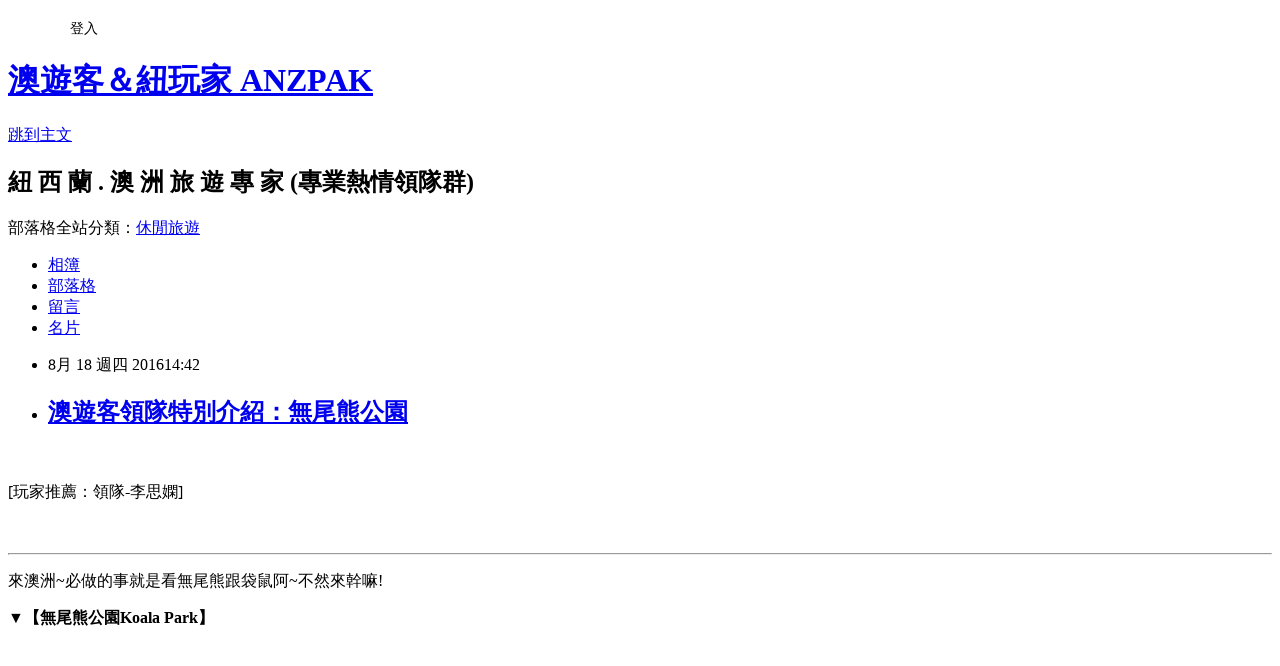

--- FILE ---
content_type: text/html; charset=utf-8
request_url: https://anzpak.pixnet.net/blog/posts/13183923467
body_size: 58077
content:
<!DOCTYPE html><html lang="zh-TW"><head><meta charSet="utf-8"/><meta name="viewport" content="width=device-width, initial-scale=1"/><link rel="stylesheet" href="https://static.1px.tw/blog-next/_next/static/chunks/b1e52b495cc0137c.css" data-precedence="next"/><link rel="stylesheet" href="/fix.css?v=202601211407" type="text/css" data-precedence="medium"/><link rel="stylesheet" href="https://s3.1px.tw/blog/theme/choc/iframe-popup.css?v=202601211407" type="text/css" data-precedence="medium"/><link rel="stylesheet" href="https://s3.1px.tw/blog/theme/choc/plugins.min.css?v=202601211407" type="text/css" data-precedence="medium"/><link rel="stylesheet" href="https://s3.1px.tw/blog/theme/choc/openid-comment.css?v=202601211407" type="text/css" data-precedence="medium"/><link rel="stylesheet" href="https://s3.1px.tw/blog/theme/choc/style.min.css?v=202601211407" type="text/css" data-precedence="medium"/><link rel="stylesheet" href="https://s3.1px.tw/blog/theme/choc/main.min.css?v=202601211407" type="text/css" data-precedence="medium"/><link rel="stylesheet" href="https://pimg.1px.tw/anzpak/assets/anzpak.css?v=202601211407" type="text/css" data-precedence="medium"/><link rel="stylesheet" href="https://s3.1px.tw/blog/theme/choc/author-info.css?v=202601211407" type="text/css" data-precedence="medium"/><link rel="stylesheet" href="https://s3.1px.tw/blog/theme/choc/idlePop.min.css?v=202601211407" type="text/css" data-precedence="medium"/><link rel="preload" as="script" fetchPriority="low" href="https://static.1px.tw/blog-next/_next/static/chunks/94688e2baa9fea03.js"/><script src="https://static.1px.tw/blog-next/_next/static/chunks/41eaa5427c45ebcc.js" async=""></script><script src="https://static.1px.tw/blog-next/_next/static/chunks/e2c6231760bc85bd.js" async=""></script><script src="https://static.1px.tw/blog-next/_next/static/chunks/94bde6376cf279be.js" async=""></script><script src="https://static.1px.tw/blog-next/_next/static/chunks/426b9d9d938a9eb4.js" async=""></script><script src="https://static.1px.tw/blog-next/_next/static/chunks/turbopack-5021d21b4b170dda.js" async=""></script><script src="https://static.1px.tw/blog-next/_next/static/chunks/ff1a16fafef87110.js" async=""></script><script src="https://static.1px.tw/blog-next/_next/static/chunks/e308b2b9ce476a3e.js" async=""></script><script src="https://static.1px.tw/blog-next/_next/static/chunks/2bf79572a40338b7.js" async=""></script><script src="https://static.1px.tw/blog-next/_next/static/chunks/d3c6eed28c1dd8e2.js" async=""></script><script src="https://static.1px.tw/blog-next/_next/static/chunks/d4d39cfc2a072218.js" async=""></script><script src="https://static.1px.tw/blog-next/_next/static/chunks/6a5d72c05b9cd4ba.js" async=""></script><script src="https://static.1px.tw/blog-next/_next/static/chunks/8af6103cf1375f47.js" async=""></script><script src="https://static.1px.tw/blog-next/_next/static/chunks/60d08651d643cedc.js" async=""></script><script src="https://static.1px.tw/blog-next/_next/static/chunks/0ae21416dac1fa83.js" async=""></script><script src="https://static.1px.tw/blog-next/_next/static/chunks/6d1100e43ad18157.js" async=""></script><script src="https://static.1px.tw/blog-next/_next/static/chunks/87eeaf7a3b9005e8.js" async=""></script><script src="https://static.1px.tw/blog-next/_next/static/chunks/ed01c75076819ebd.js" async=""></script><script src="https://static.1px.tw/blog-next/_next/static/chunks/a4df8fc19a9a82e6.js" async=""></script><title>澳遊客領隊特別介紹：無尾熊公園</title><meta name="description" content=" [玩家推薦：領隊-李思嫻]"/><meta name="author" content="澳遊客＆紐玩家 ANZPAK"/><meta name="google-adsense-platform-account" content="pub-2647689032095179"/><meta name="fb:app_id" content="101730233200171"/><link rel="canonical" href="https://anzpak.pixnet.net/blog/posts/13183923467"/><meta property="og:title" content="澳遊客領隊特別介紹：無尾熊公園"/><meta property="og:description" content=" [玩家推薦：領隊-李思嫻]"/><meta property="og:url" content="https://anzpak.pixnet.net/blog/posts/13183923467"/><meta property="og:image" content="https://pimg.1px.tw/anzpak/1471502661-445046740.jpg"/><meta property="og:type" content="article"/><meta name="twitter:card" content="summary_large_image"/><meta name="twitter:title" content="澳遊客領隊特別介紹：無尾熊公園"/><meta name="twitter:description" content=" [玩家推薦：領隊-李思嫻]"/><meta name="twitter:image" content="https://pimg.1px.tw/anzpak/1471502661-445046740.jpg"/><link rel="icon" href="/favicon.ico?favicon.a62c60e0.ico" sizes="32x32" type="image/x-icon"/><script src="https://static.1px.tw/blog-next/_next/static/chunks/a6dad97d9634a72d.js" noModule=""></script></head><body><!--$--><!--/$--><!--$?--><template id="B:0"></template><!--/$--><script>requestAnimationFrame(function(){$RT=performance.now()});</script><script src="https://static.1px.tw/blog-next/_next/static/chunks/94688e2baa9fea03.js" id="_R_" async=""></script><div hidden id="S:0"><script id="pixnet-vars">
        window.PIXNET = {
          post_id: "13183923467",
          name: "anzpak",
          user_id: 0,
          blog_id: "5977536",
          display_ads: true,
          ad_options: {"chictrip":false}
        };
      </script><script type="text/javascript" src="https://code.jquery.com/jquery-latest.min.js"></script><script id="json-ld-article-script" type="application/ld+json">{"@context":"https:\u002F\u002Fschema.org","@type":"BlogPosting","isAccessibleForFree":true,"mainEntityOfPage":{"@type":"WebPage","@id":"https:\u002F\u002Fanzpak.pixnet.net\u002Fblog\u002Fposts\u002F13183923467"},"headline":"澳遊客領隊特別介紹：無尾熊公園","description":"\u003Cimg alt=\"\" height=\"600\" src=\"https:\u002F\u002Fpic.pimg.tw\u002Fanzpak\u002F1471502661-445046740_n.jpg?v=1471502663\" title=\"\" width=\"600\"\u003E\u003Cbr \u002F\u003E\u003Cbr\u003E \u003Cbr\u003E\u003Cspan style=\"font-family:arial,helvetica,sans-serif\"\u003E\u003Cspan style=\"color:#000000\"\u003E[玩家推薦：領隊-李思嫻]\u003C\u002Fspan\u003E\u003C\u002Fspan\u003E","articleBody":"\u003Cp\u003E\u003Cimg alt=\"\" height=\"600\" src=\"https:\u002F\u002Fpimg.1px.tw\u002Fanzpak\u002F1471502661-445046740.jpg\" title=\"\" width=\"600\"\u003E\u003C\u002Fp\u003E\n\n\u003Cp\u003E&nbsp;\u003C\u002Fp\u003E\n\n\u003Cp\u003E\u003Cspan style=\"font-size:18px\"\u003E\u003Cspan style=\"font-family:arial,helvetica,sans-serif\"\u003E\u003Cspan style=\"color:#000000\"\u003E[玩家推薦：領隊-李思嫻]\u003C\u002Fspan\u003E\u003C\u002Fspan\u003E\u003C\u002Fspan\u003E\u003C\u002Fp\u003E\n\n\u003Cp\u003E&nbsp;\u003C\u002Fp\u003E\n\n\u003Chr\u003E\n\u003Cp\u003E\u003Cspan style=\"font-size:18px\"\u003E\u003Cspan style=\"font-family:arial,helvetica,sans-serif\"\u003E\u003Cspan style=\"color:#000000\"\u003E來澳洲~必做的事就是看無尾熊跟袋鼠阿~不然來幹嘛!\u003C\u002Fspan\u003E\u003C\u002Fspan\u003E\u003C\u002Fspan\u003E\u003C\u002Fp\u003E\n\n\u003Cp\u003E\u003Cstrong\u003E\u003Cspan\u003E\u003Cspan style=\"color:blue\"\u003E\u003Cspan style=\"font-family:arial,sans-serif\"\u003E▼\u003C\u002Fspan\u003E\u003C\u002Fspan\u003E\u003C\u002Fspan\u003E\u003C\u002Fstrong\u003E\u003Cstrong\u003E\u003Cspan\u003E\u003Cspan style=\"color:blue\"\u003E\u003Cspan style=\"font-family:新細明體,serif\"\u003E【無尾熊公園\u003C\u002Fspan\u003E\u003C\u002Fspan\u003E\u003C\u002Fspan\u003E\u003C\u002Fstrong\u003E\u003Cstrong\u003E\u003Cspan\u003E\u003Cspan style=\"color:blue\"\u003E\u003Cspan style=\"font-family:arial,sans-serif\"\u003EKoala Park\u003C\u002Fspan\u003E\u003C\u002Fspan\u003E\u003C\u002Fspan\u003E\u003C\u002Fstrong\u003E\u003Cstrong\u003E\u003Cspan\u003E\u003Cspan style=\"color:blue\"\u003E\u003Cspan style=\"font-family:新細明體,serif\"\u003E】\u003C\u002Fspan\u003E\u003C\u002Fspan\u003E\u003C\u002Fspan\u003E\u003C\u002Fstrong\u003E\u003C\u002Fp\u003E\n\n\u003Cp\u003E&nbsp;\u003C\u002Fp\u003E\n\n\u003Cp\u003E\u003Cimg alt=\"\" height=\"449\" src=\"https:\u002F\u002Fpimg.1px.tw\u002Fanzpak\u002F1471502676-942244986.jpg\" title=\"\" width=\"600\"\u003E\u003C\u002Fp\u003E\n\n\u003Cp\u003E&nbsp;\u003C\u002Fp\u003E\n\n\u003Cp\u003E&nbsp;\u003C\u002Fp\u003E\n\n\u003Cp\u003E\u003Cspan style=\"font-size:18px\"\u003E\u003Cspan style=\"font-family:arial,helvetica,sans-serif\"\u003E\u003Cspan style=\"color:#000000\"\u003E澳洲不只是主要城市可以與無尾熊和袋鼠近距離接觸~\u003C\u002Fspan\u003E\u003C\u002Fspan\u003E\u003C\u002Fspan\u003E\u003C\u002Fp\u003E\n\n\u003Cp\u003E\u003Cspan style=\"font-size:18px\"\u003E\u003Cspan style=\"font-family:arial,helvetica,sans-serif\"\u003E\u003Cspan style=\"color:#000000\"\u003E但是來到雪梨，如果想與“他們”一親芳澤~\u003C\u002Fspan\u003E\u003C\u002Fspan\u003E\u003C\u002Fspan\u003E\u003C\u002Fp\u003E\n\n\u003Cp\u003E\u003Cspan style=\"font-size:18px\"\u003E\u003Cspan style=\"font-family:arial,helvetica,sans-serif\"\u003E\u003Cspan style=\"color:#000000\"\u003E就一定要來到這個「無尾熊保護區KOALA PARK」。\u003C\u002Fspan\u003E\u003C\u002Fspan\u003E\u003C\u002Fspan\u003E\u003C\u002Fp\u003E\n\n\u003Cp\u003E\u003Cspan style=\"font-size:18px\"\u003E\u003Cspan style=\"font-family:arial,helvetica,sans-serif\"\u003E\u003Cspan style=\"color:#000000\"\u003E這裡充滿了各種野生動物，多半像是澳洲原生種的有袋類動物，\u003C\u002Fspan\u003E\u003C\u002Fspan\u003E\u003C\u002Fspan\u003E\u003C\u002Fp\u003E\n\n\u003Cp\u003E\u003Cspan style=\"font-size:18px\"\u003E\u003Cspan style=\"font-family:arial,helvetica,sans-serif\"\u003E\u003Cspan style=\"color:#000000\"\u003E包括無尾熊、袋鼠、袋熊、澳洲野犬丁狗、針鼬、笑翠鳥、食火雞、&nbsp;鴯鶓，\u003C\u002Fspan\u003E\u003C\u002Fspan\u003E\u003C\u002Fspan\u003E\u003C\u002Fp\u003E\n\n\u003Cp\u003E\u003Cspan style=\"font-size:18px\"\u003E\u003Cspan style=\"font-family:arial,helvetica,sans-serif\"\u003E\u003Cspan style=\"color:#000000\"\u003E還有各式各樣的鸚鵡等等，根本是個小型的動物園了!!!\u003C\u002Fspan\u003E\u003C\u002Fspan\u003E\u003C\u002Fspan\u003E\u003C\u002Fp\u003E\n\n\u003Cp\u003E\u003Cstrong\u003E\u003Cspan\u003E\u003Cspan style=\"color:blue\"\u003E\u003Cspan style=\"font-family:arial,sans-serif\"\u003E▼\u003C\u002Fspan\u003E\u003C\u002Fspan\u003E\u003C\u002Fspan\u003E\u003C\u002Fstrong\u003E\u003Cstrong\u003E\u003Cspan\u003E\u003Cspan style=\"color:blue\"\u003E\u003Cspan style=\"font-family:新細明體,serif\"\u003E【無尾熊\u003C\u002Fspan\u003E\u003C\u002Fspan\u003E\u003C\u002Fspan\u003E\u003C\u002Fstrong\u003E\u003Cstrong\u003E\u003Cspan\u003E\u003Cspan style=\"color:blue\"\u003E\u003Cspan style=\"font-family:arial,sans-serif\"\u003EKoala\u003C\u002Fspan\u003E\u003C\u002Fspan\u003E\u003C\u002Fspan\u003E\u003C\u002Fstrong\u003E\u003Cstrong\u003E\u003Cspan\u003E\u003Cspan style=\"color:blue\"\u003E\u003Cspan style=\"font-family:新細明體,serif\"\u003E】\u003C\u002Fspan\u003E\u003C\u002Fspan\u003E\u003C\u002Fspan\u003E\u003C\u002Fstrong\u003E\u003C\u002Fp\u003E\n\n\u003Cp\u003E&nbsp;\u003C\u002Fp\u003E\n\n\u003Cp\u003E\u003Cimg alt=\"\" height=\"600\" src=\"https:\u002F\u002Fpimg.1px.tw\u002Fanzpak\u002F1471502695-3229787637.jpg\" title=\"\" width=\"600\"\u003E\u003C\u002Fp\u003E\n\n\u003Cp\u003E&nbsp;\u003C\u002Fp\u003E\n\n\u003Cp\u003E\u003Cspan style=\"font-size:18px\"\u003E\u003Cspan style=\"font-family:arial,helvetica,sans-serif\"\u003E\u003Cspan style=\"color:#000000\"\u003E首先我們要去看的，就是老少咸宜、人見人愛的無尾熊啦，還要與他拍照喔~\u003C\u002Fspan\u003E\u003C\u002Fspan\u003E\u003C\u002Fspan\u003E\u003C\u002Fp\u003E\n\n\u003Cp\u003E\u003Cspan style=\"font-size:18px\"\u003E\u003Cspan style=\"font-family:arial,helvetica,sans-serif\"\u003E\u003Cspan style=\"color:#000000\"\u003E但是因為這州是規定不能抱無尾熊的，只能近距離跟他拍照，\u003C\u002Fspan\u003E\u003C\u002Fspan\u003E\u003C\u002Fspan\u003E\u003C\u002Fp\u003E\n\n\u003Cp\u003E\u003Cspan style=\"font-size:18px\"\u003E\u003Cspan style=\"font-family:arial,helvetica,sans-serif\"\u003E\u003Cspan style=\"color:#000000\"\u003E如果下次想抱無尾熊拍照的話，請去我們澳大利亞另一個州~昆士蘭州，\u003C\u002Fspan\u003E\u003C\u002Fspan\u003E\u003C\u002Fspan\u003E\u003C\u002Fp\u003E\n\n\u003Cp\u003E\u003Cspan style=\"font-size:18px\"\u003E\u003Cspan style=\"font-family:arial,helvetica,sans-serif\"\u003E\u003Cspan style=\"color:#000000\"\u003E也就是布里斯本或是黃金海岸，除了可以摸以外~還可以抱唷!\u003C\u002Fspan\u003E\u003C\u002Fspan\u003E\u003C\u002Fspan\u003E\u003C\u002Fp\u003E\n\n\u003Cp\u003E\u003Cspan style=\"font-size:18px\"\u003E\u003Cspan style=\"font-family:arial,helvetica,sans-serif\"\u003E\u003Cspan style=\"color:#000000\"\u003E拍照的空間沒有很大，所以我們就一個家庭一個家庭進去拍，\u003C\u002Fspan\u003E\u003C\u002Fspan\u003E\u003C\u002Fspan\u003E\u003C\u002Fp\u003E\n\n\u003Cp\u003E\u003Cspan style=\"font-size:18px\"\u003E\u003Cspan style=\"font-family:arial,helvetica,sans-serif\"\u003E\u003Cspan style=\"color:#000000\"\u003E果不其然，無尾熊正在睡覺(無尾熊一天要睡將近20個小時)，大家輪番上陣。\u003C\u002Fspan\u003E\u003C\u002Fspan\u003E\u003C\u002Fspan\u003E\u003C\u002Fp\u003E\n\n\u003Cp\u003E\u003Cspan style=\"font-size:18px\"\u003E\u003Cspan style=\"font-family:arial,helvetica,sans-serif\"\u003E\u003Cspan style=\"color:#000000\"\u003E無尾熊Koala，也是屬於夜行性動物，每日都必須睡20小時以上，\u003C\u002Fspan\u003E\u003C\u002Fspan\u003E\u003C\u002Fspan\u003E\u003C\u002Fp\u003E\n\n\u003Cp\u003E\u003Cspan style=\"font-size:18px\"\u003E\u003Cspan style=\"font-family:arial,helvetica,sans-serif\"\u003E\u003Cspan style=\"color:#000000\"\u003E看到他呈現在起床的狀態，就是在吃葉子(尤加利樹)，典型的吃飽睡睡飽吃!!! \u003C\u002Fspan\u003E\u003C\u002Fspan\u003E\u003C\u002Fspan\u003E\u003C\u002Fp\u003E\n\n\u003Cp\u003E\u003Cstrong\u003E\u003Cspan\u003E\u003Cspan style=\"color:blue\"\u003E\u003Cspan style=\"font-family:arial,sans-serif\"\u003E▼\u003C\u002Fspan\u003E\u003C\u002Fspan\u003E\u003C\u002Fspan\u003E\u003C\u002Fstrong\u003E\u003Cstrong\u003E\u003Cspan\u003E\u003Cspan style=\"color:blue\"\u003E\u003Cspan style=\"font-family:新細明體,serif\"\u003E【袋鼠區\u003C\u002Fspan\u003E\u003C\u002Fspan\u003E\u003C\u002Fspan\u003E\u003C\u002Fstrong\u003E\u003Cstrong\u003E\u003Cspan\u003E\u003Cspan style=\"color:blue\"\u003E\u003Cspan style=\"font-family:arial,sans-serif\"\u003EKangaroo Zone\u003C\u002Fspan\u003E\u003C\u002Fspan\u003E\u003C\u002Fspan\u003E\u003C\u002Fstrong\u003E\u003Cstrong\u003E\u003Cspan\u003E\u003Cspan style=\"color:blue\"\u003E\u003Cspan style=\"font-family:新細明體,serif\"\u003E】\u003C\u002Fspan\u003E\u003C\u002Fspan\u003E\u003C\u002Fspan\u003E\u003C\u002Fstrong\u003E\u003C\u002Fp\u003E\n\n\u003Cp\u003E&nbsp;\u003C\u002Fp\u003E\n\n\u003Cp\u003E\u003Cimg alt=\"\" height=\"449\" src=\"https:\u002F\u002Fpimg.1px.tw\u002Fanzpak\u002F1471502786-934557220.jpg\" title=\"\" width=\"600\"\u003E\u003C\u002Fp\u003E\n\n\u003Cp\u003E&nbsp;\u003C\u002Fp\u003E\n\n\u003Cp\u003E\u003Cspan style=\"font-size:18px\"\u003E\u003Cspan style=\"font-family:arial,helvetica,sans-serif\"\u003E\u003Cspan style=\"color:#000000\"\u003E跟無尾熊拍完照，緊接著就去餵袋鼠，\u003C\u002Fspan\u003E\u003C\u002Fspan\u003E\u003C\u002Fspan\u003E\u003C\u002Fp\u003E\n\n\u003Cp\u003E\u003Cspan style=\"font-size:18px\"\u003E\u003Cspan style=\"font-family:arial,helvetica,sans-serif\"\u003E\u003Cspan style=\"color:#000000\"\u003E這裡的袋鼠根本一隻一隻都是貴妃等級，茶來伸手飯來張口，躺在那等著別人餵食，\u003C\u002Fspan\u003E\u003C\u002Fspan\u003E\u003C\u002Fspan\u003E\u003C\u002Fp\u003E\n\n\u003Cp\u003E\u003Cspan style=\"font-size:18px\"\u003E\u003Cspan style=\"font-family:arial,helvetica,sans-serif\"\u003E\u003Cspan style=\"color:#000000\"\u003E只是進入要很小心….滿地的「地雷」….食物就在門口換票處那裏有在賣飼料~\u003C\u002Fspan\u003E\u003C\u002Fspan\u003E\u003C\u002Fspan\u003E\u003C\u002Fp\u003E\n\n\u003Cp\u003E\u003Cstrong\u003E\u003Cspan\u003E\u003Cspan style=\"color:blue\"\u003E\u003Cspan style=\"font-family:arial,sans-serif\"\u003E▼\u003C\u002Fspan\u003E\u003C\u002Fspan\u003E\u003C\u002Fspan\u003E\u003C\u002Fstrong\u003E\u003Cstrong\u003E\u003Cspan\u003E\u003Cspan style=\"color:blue\"\u003E\u003Cspan style=\"font-family:新細明體,serif\"\u003E【袋鼠\u003C\u002Fspan\u003E\u003C\u002Fspan\u003E\u003C\u002Fspan\u003E\u003C\u002Fstrong\u003E\u003Cstrong\u003E\u003Cspan\u003E\u003Cspan style=\"color:blue\"\u003E\u003Cspan style=\"font-family:arial,sans-serif\"\u003EKangaroo\u003C\u002Fspan\u003E\u003C\u002Fspan\u003E\u003C\u002Fspan\u003E\u003C\u002Fstrong\u003E\u003Cstrong\u003E\u003Cspan\u003E\u003Cspan style=\"color:blue\"\u003E\u003Cspan style=\"font-family:新細明體,serif\"\u003E】\u003C\u002Fspan\u003E\u003C\u002Fspan\u003E\u003C\u002Fspan\u003E\u003C\u002Fstrong\u003E\u003C\u002Fp\u003E\n\n\u003Cp\u003E&nbsp;\u003C\u002Fp\u003E\n\n\u003Cp\u003E\u003Cimg alt=\"\" height=\"449\" src=\"https:\u002F\u002Fpimg.1px.tw\u002Fanzpak\u002F1471502811-1279330423.jpg\" title=\"\" width=\"600\"\u003E\u003C\u002Fp\u003E\n\n\u003Cp\u003E&nbsp;\u003C\u002Fp\u003E\n\n\u003Cp\u003E\u003Cspan style=\"font-size:18px\"\u003E\u003Cspan style=\"font-family:arial,helvetica,sans-serif\"\u003E\u003Cspan style=\"color:#000000\"\u003E活得很自我。\u003C\u002Fspan\u003E\u003C\u002Fspan\u003E\u003C\u002Fspan\u003E\u003C\u002Fp\u003E\n\n\u003Cp\u003E\u003Cstrong\u003E\u003Cspan\u003E\u003Cspan style=\"color:blue\"\u003E\u003Cspan style=\"font-family:arial,sans-serif\"\u003E▼\u003C\u002Fspan\u003E\u003C\u002Fspan\u003E\u003C\u002Fspan\u003E\u003C\u002Fstrong\u003E\u003Cstrong\u003E\u003Cspan\u003E\u003Cspan style=\"color:blue\"\u003E\u003Cspan style=\"font-family:新細明體,serif\"\u003E【笑翠鳥\u003C\u002Fspan\u003E\u003C\u002Fspan\u003E\u003C\u002Fspan\u003E\u003C\u002Fstrong\u003E\u003Cstrong\u003E\u003Cspan\u003E\u003Cspan style=\"color:blue\"\u003E\u003Cspan style=\"font-family:arial,sans-serif\"\u003EKookaburra\u003C\u002Fspan\u003E\u003C\u002Fspan\u003E\u003C\u002Fspan\u003E\u003C\u002Fstrong\u003E\u003Cstrong\u003E\u003Cspan\u003E\u003Cspan style=\"color:blue\"\u003E\u003Cspan style=\"font-family:新細明體,serif\"\u003E】\u003C\u002Fspan\u003E\u003C\u002Fspan\u003E\u003C\u002Fspan\u003E\u003C\u002Fstrong\u003E\u003C\u002Fp\u003E\n\n\u003Cp\u003E&nbsp;\u003C\u002Fp\u003E\n\n\u003Cp\u003E\u003Cimg alt=\"\" height=\"449\" src=\"https:\u002F\u002Fpimg.1px.tw\u002Fanzpak\u002F1471502892-4020473961.jpg\" title=\"\" width=\"600\"\u003E\u003C\u002Fp\u003E\n\n\u003Cp\u003E&nbsp;\u003C\u002Fp\u003E\n\n\u003Cp\u003E\u003Cspan style=\"font-size:18px\"\u003E\u003Cspan style=\"font-family:arial,helvetica,sans-serif\"\u003E\u003Cspan style=\"color:#000000\"\u003E是澳大利亞\u003C\u002Fspan\u003E\u003Cspan style=\"color:#000000\"\u003E特有的一種鳥類\u003C\u002Fspan\u003E\u003Cspan style=\"color:#000000\"\u003E，為何叫笑翠鳥?\u003C\u002Fspan\u003E\u003C\u002Fspan\u003E\u003C\u002Fspan\u003E\u003C\u002Fp\u003E\n\n\u003Cp\u003E\u003Cspan style=\"font-size:18px\"\u003E\u003Cspan style=\"font-family:arial,helvetica,sans-serif\"\u003E\u003Cspan style=\"color:#000000\"\u003E因為它叫的聲音很像人類\u003C\u002Fspan\u003E\u003Cspan style=\"color:#000000\"\u003E笑的聲音因此得名…\u003C\u002Fspan\u003E\u003C\u002Fspan\u003E\u003C\u002Fspan\u003E\u003C\u002Fp\u003E\n\n\u003Cp\u003E\u003Cstrong\u003E\u003Cspan\u003E\u003Cspan style=\"color:blue\"\u003E\u003Cspan style=\"font-family:arial,sans-serif\"\u003E▼\u003C\u002Fspan\u003E\u003C\u002Fspan\u003E\u003C\u002Fspan\u003E\u003C\u002Fstrong\u003E\u003Cstrong\u003E\u003Cspan\u003E\u003Cspan style=\"color:blue\"\u003E\u003Cspan style=\"font-family:新細明體,serif\"\u003E【袋熊\u003C\u002Fspan\u003E\u003C\u002Fspan\u003E\u003C\u002Fspan\u003E\u003C\u002Fstrong\u003E\u003Cstrong\u003E\u003Cspan\u003E\u003Cspan style=\"color:blue\"\u003E\u003Cspan style=\"font-family:arial,sans-serif\"\u003E(\u003C\u002Fspan\u003E\u003C\u002Fspan\u003E\u003C\u002Fspan\u003E\u003C\u002Fstrong\u003E\u003Cstrong\u003E\u003Cspan\u003E\u003Cspan style=\"color:blue\"\u003E\u003Cspan style=\"font-family:新細明體,serif\"\u003E王八\u003C\u002Fspan\u003E\u003C\u002Fspan\u003E\u003C\u002Fspan\u003E\u003C\u002Fstrong\u003E\u003Cstrong\u003E\u003Cspan\u003E\u003Cspan style=\"color:blue\"\u003E\u003Cspan style=\"font-family:arial,sans-serif\"\u003E)Wombat\u003C\u002Fspan\u003E\u003C\u002Fspan\u003E\u003C\u002Fspan\u003E\u003C\u002Fstrong\u003E\u003Cstrong\u003E\u003Cspan\u003E\u003Cspan style=\"color:blue\"\u003E\u003Cspan style=\"font-family:新細明體,serif\"\u003E】\u003C\u002Fspan\u003E\u003C\u002Fspan\u003E\u003C\u002Fspan\u003E\u003C\u002Fstrong\u003E\u003C\u002Fp\u003E\n\n\u003Cp\u003E&nbsp;\u003C\u002Fp\u003E\n\n\u003Cp\u003E\u003Cimg alt=\"\" height=\"449\" src=\"https:\u002F\u002Fpimg.1px.tw\u002Fanzpak\u002F1471502898-3899867489.jpg\" title=\"\" width=\"600\"\u003E\u003C\u002Fp\u003E\n\n\u003Cp\u003E&nbsp;\u003C\u002Fp\u003E\n\n\u003Cp\u003E&nbsp;\u003C\u002Fp\u003E\n\n\u003Cp\u003E\u003Cspan style=\"font-size:18px\"\u003E\u003Cspan style=\"font-family:arial,helvetica,sans-serif\"\u003E\u003Cspan style=\"color:#000000\"\u003E王八Wombat，哺乳類有袋目中最長壽的，腳趾和肌肉非常發達，身長約一米，\u003C\u002Fspan\u003E\u003C\u002Fspan\u003E\u003C\u002Fspan\u003E\u003C\u002Fp\u003E\n\n\u003Cp\u003E\u003Cspan style=\"font-size:18px\"\u003E\u003Cspan style=\"font-family:arial,helvetica,sans-serif\"\u003E\u003Cspan style=\"color:#000000\"\u003E不過睡覺中的王八可是不見客的…這邊的動物也太會睡了吧?\u003C\u002Fspan\u003E\u003C\u002Fspan\u003E\u003C\u002Fspan\u003E\u003C\u002Fp\u003E\n\n\u003Cp\u003E\u003Cstrong\u003E\u003Cspan\u003E\u003Cspan style=\"color:blue\"\u003E\u003Cspan style=\"font-family:arial,sans-serif\"\u003E▼\u003C\u002Fspan\u003E\u003C\u002Fspan\u003E\u003C\u002Fspan\u003E\u003C\u002Fstrong\u003E\u003Cstrong\u003E\u003Cspan\u003E\u003Cspan style=\"color:blue\"\u003E\u003Cspan style=\"font-family:新細明體,serif\"\u003E【孔雀】\u003C\u002Fspan\u003E\u003C\u002Fspan\u003E\u003C\u002Fspan\u003E\u003C\u002Fstrong\u003E\u003C\u002Fp\u003E\n\n\u003Cp\u003E&nbsp;\u003C\u002Fp\u003E\n\n\u003Cp\u003E\u003Cimg alt=\"\" height=\"449\" src=\"https:\u002F\u002Fpimg.1px.tw\u002Fanzpak\u002F1471502937-669554053.jpg\" title=\"\" width=\"600\"\u003E\u003C\u002Fp\u003E\n\n\u003Cp\u003E&nbsp;\u003C\u002Fp\u003E\n\n\u003Cp\u003E\u003Cspan style=\"font-size:18px\"\u003E\u003Cspan style=\"font-family:arial,helvetica,sans-serif\"\u003E\u003Cspan style=\"color:#000000\"\u003E連孔雀都看的到…\u003C\u002Fspan\u003E\u003C\u002Fspan\u003E\u003C\u002Fspan\u003E\u003C\u002Fp\u003E\n\n\u003Cp\u003E\u003Cstrong\u003E\u003Cspan\u003E\u003Cspan style=\"color:blue\"\u003E\u003Cspan style=\"font-family:arial,sans-serif\"\u003E▼\u003C\u002Fspan\u003E\u003C\u002Fspan\u003E\u003C\u002Fspan\u003E\u003C\u002Fstrong\u003E\u003Cstrong\u003E\u003Cspan\u003E\u003Cspan style=\"color:blue\"\u003E\u003Cspan style=\"font-family:新細明體,serif\"\u003E【澳式\u003C\u002Fspan\u003E\u003C\u002Fspan\u003E\u003C\u002Fspan\u003E\u003C\u002Fstrong\u003E\u003Cstrong\u003E\u003Cspan\u003E\u003Cspan style=\"color:blue\"\u003E\u003Cspan style=\"font-family:arial,sans-serif\"\u003EBBQ\u003C\u002Fspan\u003E\u003C\u002Fspan\u003E\u003C\u002Fspan\u003E\u003C\u002Fstrong\u003E\u003Cstrong\u003E\u003Cspan\u003E\u003Cspan style=\"color:blue\"\u003E\u003Cspan style=\"font-family:新細明體,serif\"\u003E餐\u003C\u002Fspan\u003E\u003C\u002Fspan\u003E\u003C\u002Fspan\u003E\u003C\u002Fstrong\u003E\u003Cstrong\u003E\u003Cspan\u003E\u003Cspan style=\"color:blue\"\u003E\u003Cspan style=\"font-family:新細明體,serif\"\u003E】\u003C\u002Fspan\u003E\u003C\u002Fspan\u003E\u003C\u002Fspan\u003E\u003C\u002Fstrong\u003E\u003C\u002Fp\u003E\n\n\u003Cp\u003E&nbsp;\u003C\u002Fp\u003E\n\n\u003Cp\u003E\u003Cimg alt=\"\" height=\"600\" src=\"https:\u002F\u002Fpimg.1px.tw\u002Fanzpak\u002F1471502971-562213913.jpg\" title=\"\" width=\"600\"\u003E\u003C\u002Fp\u003E\n\n\u003Cp\u003E&nbsp;\u003C\u002Fp\u003E\n\n\u003Cp\u003E\u003Cspan style=\"font-size:18px\"\u003E\u003Cspan style=\"font-family:arial,helvetica,sans-serif\"\u003E\u003Cspan style=\"color:#000000\"\u003E再來也快接近中午了，午餐就在園區享用~\u003C\u002Fspan\u003E\u003C\u002Fspan\u003E\u003C\u002Fspan\u003E\u003C\u002Fp\u003E\n\n\u003Cp\u003E\u003Cspan style=\"font-size:18px\"\u003E\u003Cspan style=\"font-family:arial,helvetica,sans-serif\"\u003E\u003Cspan style=\"color:#000000\"\u003E這餐是澳式BBQ風味餐，為什麼叫澳式BBQ風味餐?\u003C\u002Fspan\u003E\u003C\u002Fspan\u003E\u003C\u002Fspan\u003E\u003C\u002Fp\u003E\n\n\u003Cp\u003E\u003Cspan style=\"font-size:18px\"\u003E\u003Cspan style=\"font-family:arial,helvetica,sans-serif\"\u003E\u003Cspan style=\"color:#000000\"\u003E因為澳洲人最熱愛的其中一項休閒活動就是BBQ，\u003C\u002Fspan\u003E\u003C\u002Fspan\u003E\u003C\u002Fspan\u003E\u003Cspan style=\"font-size:18px\"\u003E\u003Cspan style=\"font-family:arial,helvetica,sans-serif\"\u003E\u003Cspan style=\"color:#000000\"\u003E從哪裡看得出來?\u003C\u002Fspan\u003E\u003C\u002Fspan\u003E\u003C\u002Fspan\u003E\u003C\u002Fp\u003E\n\n\u003Cp\u003E\u003Cspan style=\"font-size:18px\"\u003E\u003Cspan style=\"font-family:arial,helvetica,sans-serif\"\u003E\u003Cspan style=\"color:#000000\"\u003E從他們的公園，一座座免費的烤台，就是讓你免費使用啊!\u003C\u002Fspan\u003E\u003C\u002Fspan\u003E\u003C\u002Fspan\u003E\u003C\u002Fp\u003E\n\n\u003Cp\u003E\u003Cspan style=\"font-size:18px\"\u003E\u003Cspan style=\"font-family:arial,helvetica,sans-serif\"\u003E\u003Cspan style=\"color:#000000\"\u003E基本的生菜沙拉、馬鈴薯泥、玉米粒，還有包魚、雞翅、羊肉(帶骨)、牛肉，\u003C\u002Fspan\u003E\u003C\u002Fspan\u003E\u003C\u002Fspan\u003E\u003C\u002Fp\u003E\n\n\u003Cp\u003E\u003Cspan style=\"font-size:18px\"\u003E\u003Cspan style=\"font-family:arial,helvetica,sans-serif\"\u003E\u003Cspan style=\"color:#000000\"\u003E這裡的牛肉幾乎是全熟的，喜歡吃牛的我都會建議多吃一點澳洲牛，\u003C\u002Fspan\u003E\u003C\u002Fspan\u003E\u003C\u002Fspan\u003E\u003C\u002Fp\u003E\n\n\u003Cp\u003E\u003Cspan style=\"font-size:18px\"\u003E\u003Cspan style=\"font-family:arial,helvetica,sans-serif\"\u003E\u003Cspan style=\"color:#000000\"\u003E在台灣以前牛肉出問題的時候，唯一沒有中槍的就是澳洲牛~\u003C\u002Fspan\u003E\u003C\u002Fspan\u003E\u003C\u002Fspan\u003E\u003C\u002Fp\u003E\n\n\u003Cp\u003E\u003Cspan style=\"font-size:18px\"\u003E\u003Cspan style=\"font-family:arial,helvetica,sans-serif\"\u003E\u003Cspan style=\"color:#000000\"\u003E羊肉也很好吃，畢竟這裡的牛與羊都是在純淨無汙染的環境下長大的~\u003C\u002Fspan\u003E\u003C\u002Fspan\u003E\u003C\u002Fspan\u003E\u003C\u002Fp\u003E\n\n\u003Cp\u003E\u003Cspan style=\"font-size:18px\"\u003E\u003Cspan style=\"font-family:arial,helvetica,sans-serif\"\u003E\u003Cspan style=\"color:#000000\"\u003E最後還有冰淇淋喔~這可是他們自己做的純鮮奶冰淇淋~好吃到爆~\u003C\u002Fspan\u003E\u003C\u002Fspan\u003E\u003C\u002Fspan\u003E\u003C\u002Fp\u003E\n\n\u003Cp\u003E\u003Cstrong\u003E\u003Cspan\u003E\u003Cspan style=\"color:blue\"\u003E\u003Cspan style=\"font-family:arial,sans-serif\"\u003E▼\u003C\u002Fspan\u003E\u003C\u002Fspan\u003E\u003C\u002Fspan\u003E\u003C\u002Fstrong\u003E\u003Cstrong\u003E\u003Cspan\u003E\u003Cspan style=\"color:blue\"\u003E\u003Cspan style=\"font-family:新細明體,serif\"\u003E【剪羊毛秀\u003C\u002Fspan\u003E\u003C\u002Fspan\u003E\u003C\u002Fspan\u003E\u003C\u002Fstrong\u003E\u003Cstrong\u003E\u003Cspan\u003E\u003Cspan style=\"color:blue\"\u003E\u003Cspan style=\"font-family:arial,sans-serif\"\u003EPart.1\u003C\u002Fspan\u003E\u003C\u002Fspan\u003E\u003C\u002Fspan\u003E\u003C\u002Fstrong\u003E\u003Cstrong\u003E\u003Cspan\u003E\u003Cspan style=\"color:blue\"\u003E\u003Cspan style=\"font-family:新細明體,serif\"\u003E】\u003C\u002Fspan\u003E\u003C\u002Fspan\u003E\u003C\u002Fspan\u003E\u003C\u002Fstrong\u003E\u003C\u002Fp\u003E\n\n\u003Cp\u003E&nbsp;\u003C\u002Fp\u003E\n\n\u003Cp\u003E\u003Cimg alt=\"\" height=\"449\" src=\"https:\u002F\u002Fpimg.1px.tw\u002Fanzpak\u002F1471503028-110419066.jpg\" title=\"\" width=\"600\"\u003E\u003C\u002Fp\u003E\n\n\u003Cp\u003E&nbsp;\u003C\u002Fp\u003E\n\n\u003Cp\u003E\u003Cspan style=\"font-size:18px\"\u003E\u003Cspan style=\"font-family:arial,helvetica,sans-serif\"\u003E\u003Cspan style=\"color:#000000\"\u003E下午最重要的活動，就是剪羊毛秀，\u003C\u002Fspan\u003E\u003C\u002Fspan\u003E\u003C\u002Fspan\u003E\u003Cspan style=\"font-size:18px\"\u003E\u003Cspan style=\"font-family:arial,helvetica,sans-serif\"\u003E\u003Cspan style=\"color:#000000\"\u003E澳洲又有另一個美名「騎在羊毛背上的國家」，\u003C\u002Fspan\u003E\u003C\u002Fspan\u003E\u003C\u002Fspan\u003E\u003C\u002Fp\u003E\n\n\u003Cp\u003E\u003Cspan style=\"font-size:18px\"\u003E\u003Cspan style=\"font-family:arial,helvetica,sans-serif\"\u003E\u003Cspan style=\"color:#000000\"\u003E羊毛對澳洲而言，一直是最要的經濟支柱及出口大宗，\u003C\u002Fspan\u003E\u003C\u002Fspan\u003E\u003C\u002Fspan\u003E\u003Cspan style=\"font-size:18px\"\u003E\u003Cspan style=\"font-family:arial,helvetica,sans-serif\"\u003E\u003Cspan style=\"color:#000000\"\u003E羊最重要的就是他那身上的毛，\u003C\u002Fspan\u003E\u003C\u002Fspan\u003E\u003C\u002Fspan\u003E\u003C\u002Fp\u003E\n\n\u003Cp\u003E\u003Cspan style=\"font-size:18px\"\u003E\u003Cspan style=\"font-family:arial,helvetica,sans-serif\"\u003E\u003Cspan style=\"color:#000000\"\u003E表演開始前，工作人員會介紹他吃飯的傢伙，早期的剪羊毛的工具與現在有所不同。\u003C\u002Fspan\u003E\u003C\u002Fspan\u003E\u003C\u002Fspan\u003E\u003C\u002Fp\u003E\n\n\u003Cp\u003E\u003Cstrong\u003E\u003Cspan\u003E\u003Cspan style=\"color:blue\"\u003E\u003Cspan style=\"font-family:arial,sans-serif\"\u003E▼\u003C\u002Fspan\u003E\u003C\u002Fspan\u003E\u003C\u002Fspan\u003E\u003C\u002Fstrong\u003E\u003Cstrong\u003E\u003Cspan\u003E\u003Cspan style=\"color:blue\"\u003E\u003Cspan style=\"font-family:新細明體,serif\"\u003E【剪羊毛秀\u003C\u002Fspan\u003E\u003C\u002Fspan\u003E\u003C\u002Fspan\u003E\u003C\u002Fstrong\u003E\u003Cstrong\u003E\u003Cspan\u003E\u003Cspan style=\"color:blue\"\u003E\u003Cspan style=\"font-family:arial,sans-serif\"\u003EPart.2\u003C\u002Fspan\u003E\u003C\u002Fspan\u003E\u003C\u002Fspan\u003E\u003C\u002Fstrong\u003E\u003Cstrong\u003E\u003Cspan\u003E\u003Cspan style=\"color:blue\"\u003E\u003Cspan style=\"font-family:新細明體,serif\"\u003E】\u003C\u002Fspan\u003E\u003C\u002Fspan\u003E\u003C\u002Fspan\u003E\u003C\u002Fstrong\u003E\u003C\u002Fp\u003E\n\n\u003Cp\u003E&nbsp;\u003C\u002Fp\u003E\n\n\u003Cp\u003E\u003Cimg alt=\"\" height=\"449\" src=\"https:\u002F\u002Fpimg.1px.tw\u002Fanzpak\u002F1471503069-2259999116.jpg\" title=\"\" width=\"600\"\u003E\u003C\u002Fp\u003E\n\n\u003Cp\u003E&nbsp;\u003C\u002Fp\u003E\n\n\u003Cp\u003E\u003Cspan style=\"font-size:18px\"\u003E\u003Cspan style=\"font-family:arial,helvetica,sans-serif\"\u003E\u003Cspan style=\"color:#000000\"\u003E再來就開始要把羊給拖出來，讓羊就戰鬥位置，不到5分鐘，一身光溜溜的羊就呈現在大家眼前!!! \u003C\u002Fspan\u003E\u003C\u002Fspan\u003E\u003C\u002Fspan\u003E\u003C\u002Fp\u003E\n\n\u003Cp\u003E\u003Cstrong\u003E\u003Cspan\u003E\u003Cspan style=\"color:blue\"\u003E\u003Cspan style=\"font-family:arial,sans-serif\"\u003E▼\u003C\u002Fspan\u003E\u003C\u002Fspan\u003E\u003C\u002Fspan\u003E\u003C\u002Fstrong\u003E\u003Cstrong\u003E\u003Cspan\u003E\u003Cspan style=\"color:blue\"\u003E\u003Cspan style=\"font-family:新細明體,serif\"\u003E【剪羊毛秀\u003C\u002Fspan\u003E\u003C\u002Fspan\u003E\u003C\u002Fspan\u003E\u003C\u002Fstrong\u003E\u003Cstrong\u003E\u003Cspan\u003E\u003Cspan style=\"color:blue\"\u003E\u003Cspan style=\"font-family:arial,sans-serif\"\u003EPart.3\u003C\u002Fspan\u003E\u003C\u002Fspan\u003E\u003C\u002Fspan\u003E\u003C\u002Fstrong\u003E\u003Cstrong\u003E\u003Cspan\u003E\u003Cspan style=\"color:blue\"\u003E\u003Cspan style=\"font-family:新細明體,serif\"\u003E】\u003C\u002Fspan\u003E\u003C\u002Fspan\u003E\u003C\u002Fspan\u003E\u003C\u002Fstrong\u003E\u003C\u002Fp\u003E\n\n\u003Cp\u003E&nbsp;\u003C\u002Fp\u003E\n\n\u003Cp\u003E\u003Cimg alt=\"\" height=\"449\" src=\"https:\u002F\u002Fpimg.1px.tw\u002Fanzpak\u002F1471503087-3349885756.jpg\" title=\"\" width=\"600\"\u003E\u003C\u002Fp\u003E\n\n\u003Cp\u003E&nbsp;\u003C\u002Fp\u003E\n\n\u003Cp\u003E\u003Cspan style=\"font-size:18px\"\u003E\u003Cspan style=\"font-family:arial,helvetica,sans-serif\"\u003E\u003Cspan style=\"color:#000000\"\u003E完工!!!\u003C\u002Fspan\u003E\u003C\u002Fspan\u003E\u003C\u002Fspan\u003E\u003C\u002Fp\u003E\n\n\u003Cp\u003E\u003Cspan style=\"color:#0000FF\"\u003E\u003Cstrong\u003E\u003Cspan style=\"font-family:arial,sans-serif\"\u003E▼\u003C\u002Fspan\u003E\u003C\u002Fstrong\u003E\u003Cstrong\u003E\u003Cspan style=\"font-family:新細明體,serif\"\u003E【\u003C\u002Fspan\u003E\u003C\u002Fstrong\u003E\u003Cstrong\u003E\u003Cspan style=\"background:white\"\u003E\u003Cspan style=\"font-family:新細明體,serif\"\u003E鴯鶓\u003C\u002Fspan\u003E\u003C\u002Fspan\u003E\u003C\u002Fstrong\u003E\u003Cstrong\u003E\u003Cspan style=\"background:white\"\u003E\u003Cspan style=\"font-family:arial,sans-serif\"\u003EEmu\u003C\u002Fspan\u003E\u003C\u002Fspan\u003E\u003C\u002Fstrong\u003E\u003Cstrong\u003E\u003Cspan style=\"font-family:新細明體,serif\"\u003E】\u003C\u002Fspan\u003E\u003C\u002Fstrong\u003E\u003C\u002Fspan\u003E\u003C\u002Fp\u003E\n\n\u003Cp\u003E&nbsp;\u003C\u002Fp\u003E\n\n\u003Cp\u003E\u003Cimg alt=\"\" height=\"449\" src=\"https:\u002F\u002Fpimg.1px.tw\u002Fanzpak\u002F1471503105-243264298.jpg\" title=\"\" width=\"600\"\u003E\u003C\u002Fp\u003E\n\n\u003Cp\u003E&nbsp;\u003C\u002Fp\u003E\n\n\u003Cp\u003E\u003Cspan style=\"font-size:18px\"\u003E\u003Cspan style=\"font-family:arial,helvetica,sans-serif\"\u003E\u003Cspan style=\"color:#000000\"\u003E鴯鶓是澳洲的國鳥，是世界第二大鳥，比鴕鳥還要小一點點，\u003C\u002Fspan\u003E\u003C\u002Fspan\u003E\u003C\u002Fspan\u003E\u003C\u002Fp\u003E\n\n\u003Cp\u003E\u003Cspan style=\"font-size:18px\"\u003E\u003Cspan style=\"font-family:arial,helvetica,sans-serif\"\u003E\u003Cspan style=\"color:#000000\"\u003E鴯鶓體內含有很多\u003C\u002Fspan\u003E\u003Ca href=\"https:\u002F\u002Fzh.wikipedia.org\u002Fwiki\u002F%E8%84%82%E8%82%AA\" title=\"脂肪\"\u003E\u003Cspan style=\"color:#000000\"\u003E脂肪\u003C\u002Fspan\u003E\u003C\u002Fa\u003E\u003Cspan style=\"color:#000000\"\u003E，尤其是它的油用途也很廣泛，特別是治療肌肉疼痛和扭傷。\u003C\u002Fspan\u003E\u003C\u002Fspan\u003E\u003C\u002Fspan\u003E\u003C\u002Fp\u003E\n","image":["https:\u002F\u002Fpimg.1px.tw\u002Fanzpak\u002F1471502661-445046740.jpg"],"author":{"@type":"Person","name":"澳遊客＆紐玩家 ANZPAK","url":"https:\u002F\u002Fwww.pixnet.net\u002Fpcard\u002Fanzpak"},"publisher":{"@type":"Organization","name":"澳遊客＆紐玩家 ANZPAK","logo":{"@type":"ImageObject","url":"https:\u002F\u002Fs3.1px.tw\u002Fblog\u002Fcommon\u002Favatar\u002Fblog_cover_light.jpg"}},"datePublished":"2016-08-18T06:42:43.000Z","dateModified":"","keywords":[],"articleSection":"雪梨–景點–無尾熊保護區"}</script><template id="P:1"></template><template id="P:2"></template><template id="P:3"></template><section aria-label="Notifications alt+T" tabindex="-1" aria-live="polite" aria-relevant="additions text" aria-atomic="false"></section></div><script>(self.__next_f=self.__next_f||[]).push([0])</script><script>self.__next_f.push([1,"1:\"$Sreact.fragment\"\n3:I[39756,[\"https://static.1px.tw/blog-next/_next/static/chunks/ff1a16fafef87110.js\",\"https://static.1px.tw/blog-next/_next/static/chunks/e308b2b9ce476a3e.js\"],\"default\"]\n4:I[53536,[\"https://static.1px.tw/blog-next/_next/static/chunks/ff1a16fafef87110.js\",\"https://static.1px.tw/blog-next/_next/static/chunks/e308b2b9ce476a3e.js\"],\"default\"]\n6:I[97367,[\"https://static.1px.tw/blog-next/_next/static/chunks/ff1a16fafef87110.js\",\"https://static.1px.tw/blog-next/_next/static/chunks/e308b2b9ce476a3e.js\"],\"OutletBoundary\"]\n8:I[97367,[\"https://static.1px.tw/blog-next/_next/static/chunks/ff1a16fafef87110.js\",\"https://static.1px.tw/blog-next/_next/static/chunks/e308b2b9ce476a3e.js\"],\"ViewportBoundary\"]\na:I[97367,[\"https://static.1px.tw/blog-next/_next/static/chunks/ff1a16fafef87110.js\",\"https://static.1px.tw/blog-next/_next/static/chunks/e308b2b9ce476a3e.js\"],\"MetadataBoundary\"]\nc:I[63491,[\"https://static.1px.tw/blog-next/_next/static/chunks/2bf79572a40338b7.js\",\"https://static.1px.tw/blog-next/_next/static/chunks/d3c6eed28c1dd8e2.js\"],\"default\"]\n:HL[\"https://static.1px.tw/blog-next/_next/static/chunks/b1e52b495cc0137c.css\",\"style\"]\n"])</script><script>self.__next_f.push([1,"0:{\"P\":null,\"b\":\"Fh5CEL29DpBu-3dUnujtG\",\"c\":[\"\",\"blog\",\"posts\",\"13183923467\"],\"q\":\"\",\"i\":false,\"f\":[[[\"\",{\"children\":[\"blog\",{\"children\":[\"posts\",{\"children\":[[\"id\",\"13183923467\",\"d\"],{\"children\":[\"__PAGE__\",{}]}]}]}]},\"$undefined\",\"$undefined\",true],[[\"$\",\"$1\",\"c\",{\"children\":[[[\"$\",\"script\",\"script-0\",{\"src\":\"https://static.1px.tw/blog-next/_next/static/chunks/d4d39cfc2a072218.js\",\"async\":true,\"nonce\":\"$undefined\"}],[\"$\",\"script\",\"script-1\",{\"src\":\"https://static.1px.tw/blog-next/_next/static/chunks/6a5d72c05b9cd4ba.js\",\"async\":true,\"nonce\":\"$undefined\"}],[\"$\",\"script\",\"script-2\",{\"src\":\"https://static.1px.tw/blog-next/_next/static/chunks/8af6103cf1375f47.js\",\"async\":true,\"nonce\":\"$undefined\"}]],\"$L2\"]}],{\"children\":[[\"$\",\"$1\",\"c\",{\"children\":[null,[\"$\",\"$L3\",null,{\"parallelRouterKey\":\"children\",\"error\":\"$undefined\",\"errorStyles\":\"$undefined\",\"errorScripts\":\"$undefined\",\"template\":[\"$\",\"$L4\",null,{}],\"templateStyles\":\"$undefined\",\"templateScripts\":\"$undefined\",\"notFound\":\"$undefined\",\"forbidden\":\"$undefined\",\"unauthorized\":\"$undefined\"}]]}],{\"children\":[[\"$\",\"$1\",\"c\",{\"children\":[null,[\"$\",\"$L3\",null,{\"parallelRouterKey\":\"children\",\"error\":\"$undefined\",\"errorStyles\":\"$undefined\",\"errorScripts\":\"$undefined\",\"template\":[\"$\",\"$L4\",null,{}],\"templateStyles\":\"$undefined\",\"templateScripts\":\"$undefined\",\"notFound\":\"$undefined\",\"forbidden\":\"$undefined\",\"unauthorized\":\"$undefined\"}]]}],{\"children\":[[\"$\",\"$1\",\"c\",{\"children\":[null,[\"$\",\"$L3\",null,{\"parallelRouterKey\":\"children\",\"error\":\"$undefined\",\"errorStyles\":\"$undefined\",\"errorScripts\":\"$undefined\",\"template\":[\"$\",\"$L4\",null,{}],\"templateStyles\":\"$undefined\",\"templateScripts\":\"$undefined\",\"notFound\":\"$undefined\",\"forbidden\":\"$undefined\",\"unauthorized\":\"$undefined\"}]]}],{\"children\":[[\"$\",\"$1\",\"c\",{\"children\":[\"$L5\",[[\"$\",\"link\",\"0\",{\"rel\":\"stylesheet\",\"href\":\"https://static.1px.tw/blog-next/_next/static/chunks/b1e52b495cc0137c.css\",\"precedence\":\"next\",\"crossOrigin\":\"$undefined\",\"nonce\":\"$undefined\"}],[\"$\",\"script\",\"script-0\",{\"src\":\"https://static.1px.tw/blog-next/_next/static/chunks/0ae21416dac1fa83.js\",\"async\":true,\"nonce\":\"$undefined\"}],[\"$\",\"script\",\"script-1\",{\"src\":\"https://static.1px.tw/blog-next/_next/static/chunks/6d1100e43ad18157.js\",\"async\":true,\"nonce\":\"$undefined\"}],[\"$\",\"script\",\"script-2\",{\"src\":\"https://static.1px.tw/blog-next/_next/static/chunks/87eeaf7a3b9005e8.js\",\"async\":true,\"nonce\":\"$undefined\"}],[\"$\",\"script\",\"script-3\",{\"src\":\"https://static.1px.tw/blog-next/_next/static/chunks/ed01c75076819ebd.js\",\"async\":true,\"nonce\":\"$undefined\"}],[\"$\",\"script\",\"script-4\",{\"src\":\"https://static.1px.tw/blog-next/_next/static/chunks/a4df8fc19a9a82e6.js\",\"async\":true,\"nonce\":\"$undefined\"}]],[\"$\",\"$L6\",null,{\"children\":\"$@7\"}]]}],{},null,false,false]},null,false,false]},null,false,false]},null,false,false]},null,false,false],[\"$\",\"$1\",\"h\",{\"children\":[null,[\"$\",\"$L8\",null,{\"children\":\"$@9\"}],[\"$\",\"$La\",null,{\"children\":\"$@b\"}],null]}],false]],\"m\":\"$undefined\",\"G\":[\"$c\",[]],\"S\":false}\n"])</script><script>self.__next_f.push([1,"9:[[\"$\",\"meta\",\"0\",{\"charSet\":\"utf-8\"}],[\"$\",\"meta\",\"1\",{\"name\":\"viewport\",\"content\":\"width=device-width, initial-scale=1\"}]]\n"])</script><script>self.__next_f.push([1,"d:I[79520,[\"https://static.1px.tw/blog-next/_next/static/chunks/d4d39cfc2a072218.js\",\"https://static.1px.tw/blog-next/_next/static/chunks/6a5d72c05b9cd4ba.js\",\"https://static.1px.tw/blog-next/_next/static/chunks/8af6103cf1375f47.js\"],\"\"]\n10:I[2352,[\"https://static.1px.tw/blog-next/_next/static/chunks/d4d39cfc2a072218.js\",\"https://static.1px.tw/blog-next/_next/static/chunks/6a5d72c05b9cd4ba.js\",\"https://static.1px.tw/blog-next/_next/static/chunks/8af6103cf1375f47.js\"],\"AdultWarningModal\"]\n11:I[69182,[\"https://static.1px.tw/blog-next/_next/static/chunks/d4d39cfc2a072218.js\",\"https://static.1px.tw/blog-next/_next/static/chunks/6a5d72c05b9cd4ba.js\",\"https://static.1px.tw/blog-next/_next/static/chunks/8af6103cf1375f47.js\"],\"HydrationComplete\"]\n12:I[12985,[\"https://static.1px.tw/blog-next/_next/static/chunks/d4d39cfc2a072218.js\",\"https://static.1px.tw/blog-next/_next/static/chunks/6a5d72c05b9cd4ba.js\",\"https://static.1px.tw/blog-next/_next/static/chunks/8af6103cf1375f47.js\"],\"NuqsAdapter\"]\n13:I[82782,[\"https://static.1px.tw/blog-next/_next/static/chunks/d4d39cfc2a072218.js\",\"https://static.1px.tw/blog-next/_next/static/chunks/6a5d72c05b9cd4ba.js\",\"https://static.1px.tw/blog-next/_next/static/chunks/8af6103cf1375f47.js\"],\"RefineContext\"]\n14:I[29306,[\"https://static.1px.tw/blog-next/_next/static/chunks/d4d39cfc2a072218.js\",\"https://static.1px.tw/blog-next/_next/static/chunks/6a5d72c05b9cd4ba.js\",\"https://static.1px.tw/blog-next/_next/static/chunks/8af6103cf1375f47.js\",\"https://static.1px.tw/blog-next/_next/static/chunks/60d08651d643cedc.js\",\"https://static.1px.tw/blog-next/_next/static/chunks/d3c6eed28c1dd8e2.js\"],\"default\"]\n2:[\"$\",\"html\",null,{\"lang\":\"zh-TW\",\"children\":[[\"$\",\"$Ld\",null,{\"id\":\"google-tag-manager\",\"strategy\":\"afterInteractive\",\"children\":\"\\n(function(w,d,s,l,i){w[l]=w[l]||[];w[l].push({'gtm.start':\\nnew Date().getTime(),event:'gtm.js'});var f=d.getElementsByTagName(s)[0],\\nj=d.createElement(s),dl=l!='dataLayer'?'\u0026l='+l:'';j.async=true;j.src=\\n'https://www.googletagmanager.com/gtm.js?id='+i+dl;f.parentNode.insertBefore(j,f);\\n})(window,document,'script','dataLayer','GTM-TRLQMPKX');\\n  \"}],\"$Le\",\"$Lf\",[\"$\",\"body\",null,{\"children\":[[\"$\",\"$L10\",null,{\"display\":false}],[\"$\",\"$L11\",null,{}],[\"$\",\"$L12\",null,{\"children\":[\"$\",\"$L13\",null,{\"children\":[\"$\",\"$L3\",null,{\"parallelRouterKey\":\"children\",\"error\":\"$undefined\",\"errorStyles\":\"$undefined\",\"errorScripts\":\"$undefined\",\"template\":[\"$\",\"$L4\",null,{}],\"templateStyles\":\"$undefined\",\"templateScripts\":\"$undefined\",\"notFound\":[[\"$\",\"$L14\",null,{}],[]],\"forbidden\":\"$undefined\",\"unauthorized\":\"$undefined\"}]}]}]]}]]}]\n"])</script><script>self.__next_f.push([1,"e:null\nf:null\n"])</script><script>self.__next_f.push([1,"16:I[27201,[\"https://static.1px.tw/blog-next/_next/static/chunks/ff1a16fafef87110.js\",\"https://static.1px.tw/blog-next/_next/static/chunks/e308b2b9ce476a3e.js\"],\"IconMark\"]\n5:[[\"$\",\"script\",null,{\"id\":\"pixnet-vars\",\"children\":\"\\n        window.PIXNET = {\\n          post_id: \\\"13183923467\\\",\\n          name: \\\"anzpak\\\",\\n          user_id: 0,\\n          blog_id: \\\"5977536\\\",\\n          display_ads: true,\\n          ad_options: {\\\"chictrip\\\":false}\\n        };\\n      \"}],\"$L15\"]\nb:[[\"$\",\"title\",\"0\",{\"children\":\"澳遊客領隊特別介紹：無尾熊公園\"}],[\"$\",\"meta\",\"1\",{\"name\":\"description\",\"content\":\" [玩家推薦：領隊-李思嫻]\"}],[\"$\",\"meta\",\"2\",{\"name\":\"author\",\"content\":\"澳遊客＆紐玩家 ANZPAK\"}],[\"$\",\"meta\",\"3\",{\"name\":\"google-adsense-platform-account\",\"content\":\"pub-2647689032095179\"}],[\"$\",\"meta\",\"4\",{\"name\":\"fb:app_id\",\"content\":\"101730233200171\"}],[\"$\",\"link\",\"5\",{\"rel\":\"canonical\",\"href\":\"https://anzpak.pixnet.net/blog/posts/13183923467\"}],[\"$\",\"meta\",\"6\",{\"property\":\"og:title\",\"content\":\"澳遊客領隊特別介紹：無尾熊公園\"}],[\"$\",\"meta\",\"7\",{\"property\":\"og:description\",\"content\":\" [玩家推薦：領隊-李思嫻]\"}],[\"$\",\"meta\",\"8\",{\"property\":\"og:url\",\"content\":\"https://anzpak.pixnet.net/blog/posts/13183923467\"}],[\"$\",\"meta\",\"9\",{\"property\":\"og:image\",\"content\":\"https://pimg.1px.tw/anzpak/1471502661-445046740.jpg\"}],[\"$\",\"meta\",\"10\",{\"property\":\"og:type\",\"content\":\"article\"}],[\"$\",\"meta\",\"11\",{\"name\":\"twitter:card\",\"content\":\"summary_large_image\"}],[\"$\",\"meta\",\"12\",{\"name\":\"twitter:title\",\"content\":\"澳遊客領隊特別介紹：無尾熊公園\"}],[\"$\",\"meta\",\"13\",{\"name\":\"twitter:description\",\"content\":\" [玩家推薦：領隊-李思嫻]\"}],[\"$\",\"meta\",\"14\",{\"name\":\"twitter:image\",\"content\":\"https://pimg.1px.tw/anzpak/1471502661-445046740.jpg\"}],[\"$\",\"link\",\"15\",{\"rel\":\"icon\",\"href\":\"/favicon.ico?favicon.a62c60e0.ico\",\"sizes\":\"32x32\",\"type\":\"image/x-icon\"}],[\"$\",\"$L16\",\"16\",{}]]\n7:null\n"])</script><script>self.__next_f.push([1,":HL[\"/fix.css?v=202601211407\",\"style\",{\"type\":\"text/css\"}]\n:HL[\"https://s3.1px.tw/blog/theme/choc/iframe-popup.css?v=202601211407\",\"style\",{\"type\":\"text/css\"}]\n:HL[\"https://s3.1px.tw/blog/theme/choc/plugins.min.css?v=202601211407\",\"style\",{\"type\":\"text/css\"}]\n:HL[\"https://s3.1px.tw/blog/theme/choc/openid-comment.css?v=202601211407\",\"style\",{\"type\":\"text/css\"}]\n:HL[\"https://s3.1px.tw/blog/theme/choc/style.min.css?v=202601211407\",\"style\",{\"type\":\"text/css\"}]\n:HL[\"https://s3.1px.tw/blog/theme/choc/main.min.css?v=202601211407\",\"style\",{\"type\":\"text/css\"}]\n:HL[\"https://pimg.1px.tw/anzpak/assets/anzpak.css?v=202601211407\",\"style\",{\"type\":\"text/css\"}]\n:HL[\"https://s3.1px.tw/blog/theme/choc/author-info.css?v=202601211407\",\"style\",{\"type\":\"text/css\"}]\n:HL[\"https://s3.1px.tw/blog/theme/choc/idlePop.min.css?v=202601211407\",\"style\",{\"type\":\"text/css\"}]\n17:T7771,"])</script><script>self.__next_f.push([1,"{\"@context\":\"https:\\u002F\\u002Fschema.org\",\"@type\":\"BlogPosting\",\"isAccessibleForFree\":true,\"mainEntityOfPage\":{\"@type\":\"WebPage\",\"@id\":\"https:\\u002F\\u002Fanzpak.pixnet.net\\u002Fblog\\u002Fposts\\u002F13183923467\"},\"headline\":\"澳遊客領隊特別介紹：無尾熊公園\",\"description\":\"\\u003Cimg alt=\\\"\\\" height=\\\"600\\\" src=\\\"https:\\u002F\\u002Fpic.pimg.tw\\u002Fanzpak\\u002F1471502661-445046740_n.jpg?v=1471502663\\\" title=\\\"\\\" width=\\\"600\\\"\\u003E\\u003Cbr \\u002F\\u003E\\u003Cbr\\u003E \\u003Cbr\\u003E\\u003Cspan style=\\\"font-family:arial,helvetica,sans-serif\\\"\\u003E\\u003Cspan style=\\\"color:#000000\\\"\\u003E[玩家推薦：領隊-李思嫻]\\u003C\\u002Fspan\\u003E\\u003C\\u002Fspan\\u003E\",\"articleBody\":\"\\u003Cp\\u003E\\u003Cimg alt=\\\"\\\" height=\\\"600\\\" src=\\\"https:\\u002F\\u002Fpimg.1px.tw\\u002Fanzpak\\u002F1471502661-445046740.jpg\\\" title=\\\"\\\" width=\\\"600\\\"\\u003E\\u003C\\u002Fp\\u003E\\n\\n\\u003Cp\\u003E\u0026nbsp;\\u003C\\u002Fp\\u003E\\n\\n\\u003Cp\\u003E\\u003Cspan style=\\\"font-size:18px\\\"\\u003E\\u003Cspan style=\\\"font-family:arial,helvetica,sans-serif\\\"\\u003E\\u003Cspan style=\\\"color:#000000\\\"\\u003E[玩家推薦：領隊-李思嫻]\\u003C\\u002Fspan\\u003E\\u003C\\u002Fspan\\u003E\\u003C\\u002Fspan\\u003E\\u003C\\u002Fp\\u003E\\n\\n\\u003Cp\\u003E\u0026nbsp;\\u003C\\u002Fp\\u003E\\n\\n\\u003Chr\\u003E\\n\\u003Cp\\u003E\\u003Cspan style=\\\"font-size:18px\\\"\\u003E\\u003Cspan style=\\\"font-family:arial,helvetica,sans-serif\\\"\\u003E\\u003Cspan style=\\\"color:#000000\\\"\\u003E來澳洲~必做的事就是看無尾熊跟袋鼠阿~不然來幹嘛!\\u003C\\u002Fspan\\u003E\\u003C\\u002Fspan\\u003E\\u003C\\u002Fspan\\u003E\\u003C\\u002Fp\\u003E\\n\\n\\u003Cp\\u003E\\u003Cstrong\\u003E\\u003Cspan\\u003E\\u003Cspan style=\\\"color:blue\\\"\\u003E\\u003Cspan style=\\\"font-family:arial,sans-serif\\\"\\u003E▼\\u003C\\u002Fspan\\u003E\\u003C\\u002Fspan\\u003E\\u003C\\u002Fspan\\u003E\\u003C\\u002Fstrong\\u003E\\u003Cstrong\\u003E\\u003Cspan\\u003E\\u003Cspan style=\\\"color:blue\\\"\\u003E\\u003Cspan style=\\\"font-family:新細明體,serif\\\"\\u003E【無尾熊公園\\u003C\\u002Fspan\\u003E\\u003C\\u002Fspan\\u003E\\u003C\\u002Fspan\\u003E\\u003C\\u002Fstrong\\u003E\\u003Cstrong\\u003E\\u003Cspan\\u003E\\u003Cspan style=\\\"color:blue\\\"\\u003E\\u003Cspan style=\\\"font-family:arial,sans-serif\\\"\\u003EKoala Park\\u003C\\u002Fspan\\u003E\\u003C\\u002Fspan\\u003E\\u003C\\u002Fspan\\u003E\\u003C\\u002Fstrong\\u003E\\u003Cstrong\\u003E\\u003Cspan\\u003E\\u003Cspan style=\\\"color:blue\\\"\\u003E\\u003Cspan style=\\\"font-family:新細明體,serif\\\"\\u003E】\\u003C\\u002Fspan\\u003E\\u003C\\u002Fspan\\u003E\\u003C\\u002Fspan\\u003E\\u003C\\u002Fstrong\\u003E\\u003C\\u002Fp\\u003E\\n\\n\\u003Cp\\u003E\u0026nbsp;\\u003C\\u002Fp\\u003E\\n\\n\\u003Cp\\u003E\\u003Cimg alt=\\\"\\\" height=\\\"449\\\" src=\\\"https:\\u002F\\u002Fpimg.1px.tw\\u002Fanzpak\\u002F1471502676-942244986.jpg\\\" title=\\\"\\\" width=\\\"600\\\"\\u003E\\u003C\\u002Fp\\u003E\\n\\n\\u003Cp\\u003E\u0026nbsp;\\u003C\\u002Fp\\u003E\\n\\n\\u003Cp\\u003E\u0026nbsp;\\u003C\\u002Fp\\u003E\\n\\n\\u003Cp\\u003E\\u003Cspan style=\\\"font-size:18px\\\"\\u003E\\u003Cspan style=\\\"font-family:arial,helvetica,sans-serif\\\"\\u003E\\u003Cspan style=\\\"color:#000000\\\"\\u003E澳洲不只是主要城市可以與無尾熊和袋鼠近距離接觸~\\u003C\\u002Fspan\\u003E\\u003C\\u002Fspan\\u003E\\u003C\\u002Fspan\\u003E\\u003C\\u002Fp\\u003E\\n\\n\\u003Cp\\u003E\\u003Cspan style=\\\"font-size:18px\\\"\\u003E\\u003Cspan style=\\\"font-family:arial,helvetica,sans-serif\\\"\\u003E\\u003Cspan style=\\\"color:#000000\\\"\\u003E但是來到雪梨，如果想與“他們”一親芳澤~\\u003C\\u002Fspan\\u003E\\u003C\\u002Fspan\\u003E\\u003C\\u002Fspan\\u003E\\u003C\\u002Fp\\u003E\\n\\n\\u003Cp\\u003E\\u003Cspan style=\\\"font-size:18px\\\"\\u003E\\u003Cspan style=\\\"font-family:arial,helvetica,sans-serif\\\"\\u003E\\u003Cspan style=\\\"color:#000000\\\"\\u003E就一定要來到這個「無尾熊保護區KOALA PARK」。\\u003C\\u002Fspan\\u003E\\u003C\\u002Fspan\\u003E\\u003C\\u002Fspan\\u003E\\u003C\\u002Fp\\u003E\\n\\n\\u003Cp\\u003E\\u003Cspan style=\\\"font-size:18px\\\"\\u003E\\u003Cspan style=\\\"font-family:arial,helvetica,sans-serif\\\"\\u003E\\u003Cspan style=\\\"color:#000000\\\"\\u003E這裡充滿了各種野生動物，多半像是澳洲原生種的有袋類動物，\\u003C\\u002Fspan\\u003E\\u003C\\u002Fspan\\u003E\\u003C\\u002Fspan\\u003E\\u003C\\u002Fp\\u003E\\n\\n\\u003Cp\\u003E\\u003Cspan style=\\\"font-size:18px\\\"\\u003E\\u003Cspan style=\\\"font-family:arial,helvetica,sans-serif\\\"\\u003E\\u003Cspan style=\\\"color:#000000\\\"\\u003E包括無尾熊、袋鼠、袋熊、澳洲野犬丁狗、針鼬、笑翠鳥、食火雞、\u0026nbsp;鴯鶓，\\u003C\\u002Fspan\\u003E\\u003C\\u002Fspan\\u003E\\u003C\\u002Fspan\\u003E\\u003C\\u002Fp\\u003E\\n\\n\\u003Cp\\u003E\\u003Cspan style=\\\"font-size:18px\\\"\\u003E\\u003Cspan style=\\\"font-family:arial,helvetica,sans-serif\\\"\\u003E\\u003Cspan style=\\\"color:#000000\\\"\\u003E還有各式各樣的鸚鵡等等，根本是個小型的動物園了!!!\\u003C\\u002Fspan\\u003E\\u003C\\u002Fspan\\u003E\\u003C\\u002Fspan\\u003E\\u003C\\u002Fp\\u003E\\n\\n\\u003Cp\\u003E\\u003Cstrong\\u003E\\u003Cspan\\u003E\\u003Cspan style=\\\"color:blue\\\"\\u003E\\u003Cspan style=\\\"font-family:arial,sans-serif\\\"\\u003E▼\\u003C\\u002Fspan\\u003E\\u003C\\u002Fspan\\u003E\\u003C\\u002Fspan\\u003E\\u003C\\u002Fstrong\\u003E\\u003Cstrong\\u003E\\u003Cspan\\u003E\\u003Cspan style=\\\"color:blue\\\"\\u003E\\u003Cspan style=\\\"font-family:新細明體,serif\\\"\\u003E【無尾熊\\u003C\\u002Fspan\\u003E\\u003C\\u002Fspan\\u003E\\u003C\\u002Fspan\\u003E\\u003C\\u002Fstrong\\u003E\\u003Cstrong\\u003E\\u003Cspan\\u003E\\u003Cspan style=\\\"color:blue\\\"\\u003E\\u003Cspan style=\\\"font-family:arial,sans-serif\\\"\\u003EKoala\\u003C\\u002Fspan\\u003E\\u003C\\u002Fspan\\u003E\\u003C\\u002Fspan\\u003E\\u003C\\u002Fstrong\\u003E\\u003Cstrong\\u003E\\u003Cspan\\u003E\\u003Cspan style=\\\"color:blue\\\"\\u003E\\u003Cspan style=\\\"font-family:新細明體,serif\\\"\\u003E】\\u003C\\u002Fspan\\u003E\\u003C\\u002Fspan\\u003E\\u003C\\u002Fspan\\u003E\\u003C\\u002Fstrong\\u003E\\u003C\\u002Fp\\u003E\\n\\n\\u003Cp\\u003E\u0026nbsp;\\u003C\\u002Fp\\u003E\\n\\n\\u003Cp\\u003E\\u003Cimg alt=\\\"\\\" height=\\\"600\\\" src=\\\"https:\\u002F\\u002Fpimg.1px.tw\\u002Fanzpak\\u002F1471502695-3229787637.jpg\\\" title=\\\"\\\" width=\\\"600\\\"\\u003E\\u003C\\u002Fp\\u003E\\n\\n\\u003Cp\\u003E\u0026nbsp;\\u003C\\u002Fp\\u003E\\n\\n\\u003Cp\\u003E\\u003Cspan style=\\\"font-size:18px\\\"\\u003E\\u003Cspan style=\\\"font-family:arial,helvetica,sans-serif\\\"\\u003E\\u003Cspan style=\\\"color:#000000\\\"\\u003E首先我們要去看的，就是老少咸宜、人見人愛的無尾熊啦，還要與他拍照喔~\\u003C\\u002Fspan\\u003E\\u003C\\u002Fspan\\u003E\\u003C\\u002Fspan\\u003E\\u003C\\u002Fp\\u003E\\n\\n\\u003Cp\\u003E\\u003Cspan style=\\\"font-size:18px\\\"\\u003E\\u003Cspan style=\\\"font-family:arial,helvetica,sans-serif\\\"\\u003E\\u003Cspan style=\\\"color:#000000\\\"\\u003E但是因為這州是規定不能抱無尾熊的，只能近距離跟他拍照，\\u003C\\u002Fspan\\u003E\\u003C\\u002Fspan\\u003E\\u003C\\u002Fspan\\u003E\\u003C\\u002Fp\\u003E\\n\\n\\u003Cp\\u003E\\u003Cspan style=\\\"font-size:18px\\\"\\u003E\\u003Cspan style=\\\"font-family:arial,helvetica,sans-serif\\\"\\u003E\\u003Cspan style=\\\"color:#000000\\\"\\u003E如果下次想抱無尾熊拍照的話，請去我們澳大利亞另一個州~昆士蘭州，\\u003C\\u002Fspan\\u003E\\u003C\\u002Fspan\\u003E\\u003C\\u002Fspan\\u003E\\u003C\\u002Fp\\u003E\\n\\n\\u003Cp\\u003E\\u003Cspan style=\\\"font-size:18px\\\"\\u003E\\u003Cspan style=\\\"font-family:arial,helvetica,sans-serif\\\"\\u003E\\u003Cspan style=\\\"color:#000000\\\"\\u003E也就是布里斯本或是黃金海岸，除了可以摸以外~還可以抱唷!\\u003C\\u002Fspan\\u003E\\u003C\\u002Fspan\\u003E\\u003C\\u002Fspan\\u003E\\u003C\\u002Fp\\u003E\\n\\n\\u003Cp\\u003E\\u003Cspan style=\\\"font-size:18px\\\"\\u003E\\u003Cspan style=\\\"font-family:arial,helvetica,sans-serif\\\"\\u003E\\u003Cspan style=\\\"color:#000000\\\"\\u003E拍照的空間沒有很大，所以我們就一個家庭一個家庭進去拍，\\u003C\\u002Fspan\\u003E\\u003C\\u002Fspan\\u003E\\u003C\\u002Fspan\\u003E\\u003C\\u002Fp\\u003E\\n\\n\\u003Cp\\u003E\\u003Cspan style=\\\"font-size:18px\\\"\\u003E\\u003Cspan style=\\\"font-family:arial,helvetica,sans-serif\\\"\\u003E\\u003Cspan style=\\\"color:#000000\\\"\\u003E果不其然，無尾熊正在睡覺(無尾熊一天要睡將近20個小時)，大家輪番上陣。\\u003C\\u002Fspan\\u003E\\u003C\\u002Fspan\\u003E\\u003C\\u002Fspan\\u003E\\u003C\\u002Fp\\u003E\\n\\n\\u003Cp\\u003E\\u003Cspan style=\\\"font-size:18px\\\"\\u003E\\u003Cspan style=\\\"font-family:arial,helvetica,sans-serif\\\"\\u003E\\u003Cspan style=\\\"color:#000000\\\"\\u003E無尾熊Koala，也是屬於夜行性動物，每日都必須睡20小時以上，\\u003C\\u002Fspan\\u003E\\u003C\\u002Fspan\\u003E\\u003C\\u002Fspan\\u003E\\u003C\\u002Fp\\u003E\\n\\n\\u003Cp\\u003E\\u003Cspan style=\\\"font-size:18px\\\"\\u003E\\u003Cspan style=\\\"font-family:arial,helvetica,sans-serif\\\"\\u003E\\u003Cspan style=\\\"color:#000000\\\"\\u003E看到他呈現在起床的狀態，就是在吃葉子(尤加利樹)，典型的吃飽睡睡飽吃!!! \\u003C\\u002Fspan\\u003E\\u003C\\u002Fspan\\u003E\\u003C\\u002Fspan\\u003E\\u003C\\u002Fp\\u003E\\n\\n\\u003Cp\\u003E\\u003Cstrong\\u003E\\u003Cspan\\u003E\\u003Cspan style=\\\"color:blue\\\"\\u003E\\u003Cspan style=\\\"font-family:arial,sans-serif\\\"\\u003E▼\\u003C\\u002Fspan\\u003E\\u003C\\u002Fspan\\u003E\\u003C\\u002Fspan\\u003E\\u003C\\u002Fstrong\\u003E\\u003Cstrong\\u003E\\u003Cspan\\u003E\\u003Cspan style=\\\"color:blue\\\"\\u003E\\u003Cspan style=\\\"font-family:新細明體,serif\\\"\\u003E【袋鼠區\\u003C\\u002Fspan\\u003E\\u003C\\u002Fspan\\u003E\\u003C\\u002Fspan\\u003E\\u003C\\u002Fstrong\\u003E\\u003Cstrong\\u003E\\u003Cspan\\u003E\\u003Cspan style=\\\"color:blue\\\"\\u003E\\u003Cspan style=\\\"font-family:arial,sans-serif\\\"\\u003EKangaroo Zone\\u003C\\u002Fspan\\u003E\\u003C\\u002Fspan\\u003E\\u003C\\u002Fspan\\u003E\\u003C\\u002Fstrong\\u003E\\u003Cstrong\\u003E\\u003Cspan\\u003E\\u003Cspan style=\\\"color:blue\\\"\\u003E\\u003Cspan style=\\\"font-family:新細明體,serif\\\"\\u003E】\\u003C\\u002Fspan\\u003E\\u003C\\u002Fspan\\u003E\\u003C\\u002Fspan\\u003E\\u003C\\u002Fstrong\\u003E\\u003C\\u002Fp\\u003E\\n\\n\\u003Cp\\u003E\u0026nbsp;\\u003C\\u002Fp\\u003E\\n\\n\\u003Cp\\u003E\\u003Cimg alt=\\\"\\\" height=\\\"449\\\" src=\\\"https:\\u002F\\u002Fpimg.1px.tw\\u002Fanzpak\\u002F1471502786-934557220.jpg\\\" title=\\\"\\\" width=\\\"600\\\"\\u003E\\u003C\\u002Fp\\u003E\\n\\n\\u003Cp\\u003E\u0026nbsp;\\u003C\\u002Fp\\u003E\\n\\n\\u003Cp\\u003E\\u003Cspan style=\\\"font-size:18px\\\"\\u003E\\u003Cspan style=\\\"font-family:arial,helvetica,sans-serif\\\"\\u003E\\u003Cspan style=\\\"color:#000000\\\"\\u003E跟無尾熊拍完照，緊接著就去餵袋鼠，\\u003C\\u002Fspan\\u003E\\u003C\\u002Fspan\\u003E\\u003C\\u002Fspan\\u003E\\u003C\\u002Fp\\u003E\\n\\n\\u003Cp\\u003E\\u003Cspan style=\\\"font-size:18px\\\"\\u003E\\u003Cspan style=\\\"font-family:arial,helvetica,sans-serif\\\"\\u003E\\u003Cspan style=\\\"color:#000000\\\"\\u003E這裡的袋鼠根本一隻一隻都是貴妃等級，茶來伸手飯來張口，躺在那等著別人餵食，\\u003C\\u002Fspan\\u003E\\u003C\\u002Fspan\\u003E\\u003C\\u002Fspan\\u003E\\u003C\\u002Fp\\u003E\\n\\n\\u003Cp\\u003E\\u003Cspan style=\\\"font-size:18px\\\"\\u003E\\u003Cspan style=\\\"font-family:arial,helvetica,sans-serif\\\"\\u003E\\u003Cspan style=\\\"color:#000000\\\"\\u003E只是進入要很小心….滿地的「地雷」….食物就在門口換票處那裏有在賣飼料~\\u003C\\u002Fspan\\u003E\\u003C\\u002Fspan\\u003E\\u003C\\u002Fspan\\u003E\\u003C\\u002Fp\\u003E\\n\\n\\u003Cp\\u003E\\u003Cstrong\\u003E\\u003Cspan\\u003E\\u003Cspan style=\\\"color:blue\\\"\\u003E\\u003Cspan style=\\\"font-family:arial,sans-serif\\\"\\u003E▼\\u003C\\u002Fspan\\u003E\\u003C\\u002Fspan\\u003E\\u003C\\u002Fspan\\u003E\\u003C\\u002Fstrong\\u003E\\u003Cstrong\\u003E\\u003Cspan\\u003E\\u003Cspan style=\\\"color:blue\\\"\\u003E\\u003Cspan style=\\\"font-family:新細明體,serif\\\"\\u003E【袋鼠\\u003C\\u002Fspan\\u003E\\u003C\\u002Fspan\\u003E\\u003C\\u002Fspan\\u003E\\u003C\\u002Fstrong\\u003E\\u003Cstrong\\u003E\\u003Cspan\\u003E\\u003Cspan style=\\\"color:blue\\\"\\u003E\\u003Cspan style=\\\"font-family:arial,sans-serif\\\"\\u003EKangaroo\\u003C\\u002Fspan\\u003E\\u003C\\u002Fspan\\u003E\\u003C\\u002Fspan\\u003E\\u003C\\u002Fstrong\\u003E\\u003Cstrong\\u003E\\u003Cspan\\u003E\\u003Cspan style=\\\"color:blue\\\"\\u003E\\u003Cspan style=\\\"font-family:新細明體,serif\\\"\\u003E】\\u003C\\u002Fspan\\u003E\\u003C\\u002Fspan\\u003E\\u003C\\u002Fspan\\u003E\\u003C\\u002Fstrong\\u003E\\u003C\\u002Fp\\u003E\\n\\n\\u003Cp\\u003E\u0026nbsp;\\u003C\\u002Fp\\u003E\\n\\n\\u003Cp\\u003E\\u003Cimg alt=\\\"\\\" height=\\\"449\\\" src=\\\"https:\\u002F\\u002Fpimg.1px.tw\\u002Fanzpak\\u002F1471502811-1279330423.jpg\\\" title=\\\"\\\" width=\\\"600\\\"\\u003E\\u003C\\u002Fp\\u003E\\n\\n\\u003Cp\\u003E\u0026nbsp;\\u003C\\u002Fp\\u003E\\n\\n\\u003Cp\\u003E\\u003Cspan style=\\\"font-size:18px\\\"\\u003E\\u003Cspan style=\\\"font-family:arial,helvetica,sans-serif\\\"\\u003E\\u003Cspan style=\\\"color:#000000\\\"\\u003E活得很自我。\\u003C\\u002Fspan\\u003E\\u003C\\u002Fspan\\u003E\\u003C\\u002Fspan\\u003E\\u003C\\u002Fp\\u003E\\n\\n\\u003Cp\\u003E\\u003Cstrong\\u003E\\u003Cspan\\u003E\\u003Cspan style=\\\"color:blue\\\"\\u003E\\u003Cspan style=\\\"font-family:arial,sans-serif\\\"\\u003E▼\\u003C\\u002Fspan\\u003E\\u003C\\u002Fspan\\u003E\\u003C\\u002Fspan\\u003E\\u003C\\u002Fstrong\\u003E\\u003Cstrong\\u003E\\u003Cspan\\u003E\\u003Cspan style=\\\"color:blue\\\"\\u003E\\u003Cspan style=\\\"font-family:新細明體,serif\\\"\\u003E【笑翠鳥\\u003C\\u002Fspan\\u003E\\u003C\\u002Fspan\\u003E\\u003C\\u002Fspan\\u003E\\u003C\\u002Fstrong\\u003E\\u003Cstrong\\u003E\\u003Cspan\\u003E\\u003Cspan style=\\\"color:blue\\\"\\u003E\\u003Cspan style=\\\"font-family:arial,sans-serif\\\"\\u003EKookaburra\\u003C\\u002Fspan\\u003E\\u003C\\u002Fspan\\u003E\\u003C\\u002Fspan\\u003E\\u003C\\u002Fstrong\\u003E\\u003Cstrong\\u003E\\u003Cspan\\u003E\\u003Cspan style=\\\"color:blue\\\"\\u003E\\u003Cspan style=\\\"font-family:新細明體,serif\\\"\\u003E】\\u003C\\u002Fspan\\u003E\\u003C\\u002Fspan\\u003E\\u003C\\u002Fspan\\u003E\\u003C\\u002Fstrong\\u003E\\u003C\\u002Fp\\u003E\\n\\n\\u003Cp\\u003E\u0026nbsp;\\u003C\\u002Fp\\u003E\\n\\n\\u003Cp\\u003E\\u003Cimg alt=\\\"\\\" height=\\\"449\\\" src=\\\"https:\\u002F\\u002Fpimg.1px.tw\\u002Fanzpak\\u002F1471502892-4020473961.jpg\\\" title=\\\"\\\" width=\\\"600\\\"\\u003E\\u003C\\u002Fp\\u003E\\n\\n\\u003Cp\\u003E\u0026nbsp;\\u003C\\u002Fp\\u003E\\n\\n\\u003Cp\\u003E\\u003Cspan style=\\\"font-size:18px\\\"\\u003E\\u003Cspan style=\\\"font-family:arial,helvetica,sans-serif\\\"\\u003E\\u003Cspan style=\\\"color:#000000\\\"\\u003E是澳大利亞\\u003C\\u002Fspan\\u003E\\u003Cspan style=\\\"color:#000000\\\"\\u003E特有的一種鳥類\\u003C\\u002Fspan\\u003E\\u003Cspan style=\\\"color:#000000\\\"\\u003E，為何叫笑翠鳥?\\u003C\\u002Fspan\\u003E\\u003C\\u002Fspan\\u003E\\u003C\\u002Fspan\\u003E\\u003C\\u002Fp\\u003E\\n\\n\\u003Cp\\u003E\\u003Cspan style=\\\"font-size:18px\\\"\\u003E\\u003Cspan style=\\\"font-family:arial,helvetica,sans-serif\\\"\\u003E\\u003Cspan style=\\\"color:#000000\\\"\\u003E因為它叫的聲音很像人類\\u003C\\u002Fspan\\u003E\\u003Cspan style=\\\"color:#000000\\\"\\u003E笑的聲音因此得名…\\u003C\\u002Fspan\\u003E\\u003C\\u002Fspan\\u003E\\u003C\\u002Fspan\\u003E\\u003C\\u002Fp\\u003E\\n\\n\\u003Cp\\u003E\\u003Cstrong\\u003E\\u003Cspan\\u003E\\u003Cspan style=\\\"color:blue\\\"\\u003E\\u003Cspan style=\\\"font-family:arial,sans-serif\\\"\\u003E▼\\u003C\\u002Fspan\\u003E\\u003C\\u002Fspan\\u003E\\u003C\\u002Fspan\\u003E\\u003C\\u002Fstrong\\u003E\\u003Cstrong\\u003E\\u003Cspan\\u003E\\u003Cspan style=\\\"color:blue\\\"\\u003E\\u003Cspan style=\\\"font-family:新細明體,serif\\\"\\u003E【袋熊\\u003C\\u002Fspan\\u003E\\u003C\\u002Fspan\\u003E\\u003C\\u002Fspan\\u003E\\u003C\\u002Fstrong\\u003E\\u003Cstrong\\u003E\\u003Cspan\\u003E\\u003Cspan style=\\\"color:blue\\\"\\u003E\\u003Cspan style=\\\"font-family:arial,sans-serif\\\"\\u003E(\\u003C\\u002Fspan\\u003E\\u003C\\u002Fspan\\u003E\\u003C\\u002Fspan\\u003E\\u003C\\u002Fstrong\\u003E\\u003Cstrong\\u003E\\u003Cspan\\u003E\\u003Cspan style=\\\"color:blue\\\"\\u003E\\u003Cspan style=\\\"font-family:新細明體,serif\\\"\\u003E王八\\u003C\\u002Fspan\\u003E\\u003C\\u002Fspan\\u003E\\u003C\\u002Fspan\\u003E\\u003C\\u002Fstrong\\u003E\\u003Cstrong\\u003E\\u003Cspan\\u003E\\u003Cspan style=\\\"color:blue\\\"\\u003E\\u003Cspan style=\\\"font-family:arial,sans-serif\\\"\\u003E)Wombat\\u003C\\u002Fspan\\u003E\\u003C\\u002Fspan\\u003E\\u003C\\u002Fspan\\u003E\\u003C\\u002Fstrong\\u003E\\u003Cstrong\\u003E\\u003Cspan\\u003E\\u003Cspan style=\\\"color:blue\\\"\\u003E\\u003Cspan style=\\\"font-family:新細明體,serif\\\"\\u003E】\\u003C\\u002Fspan\\u003E\\u003C\\u002Fspan\\u003E\\u003C\\u002Fspan\\u003E\\u003C\\u002Fstrong\\u003E\\u003C\\u002Fp\\u003E\\n\\n\\u003Cp\\u003E\u0026nbsp;\\u003C\\u002Fp\\u003E\\n\\n\\u003Cp\\u003E\\u003Cimg alt=\\\"\\\" height=\\\"449\\\" src=\\\"https:\\u002F\\u002Fpimg.1px.tw\\u002Fanzpak\\u002F1471502898-3899867489.jpg\\\" title=\\\"\\\" width=\\\"600\\\"\\u003E\\u003C\\u002Fp\\u003E\\n\\n\\u003Cp\\u003E\u0026nbsp;\\u003C\\u002Fp\\u003E\\n\\n\\u003Cp\\u003E\u0026nbsp;\\u003C\\u002Fp\\u003E\\n\\n\\u003Cp\\u003E\\u003Cspan style=\\\"font-size:18px\\\"\\u003E\\u003Cspan style=\\\"font-family:arial,helvetica,sans-serif\\\"\\u003E\\u003Cspan style=\\\"color:#000000\\\"\\u003E王八Wombat，哺乳類有袋目中最長壽的，腳趾和肌肉非常發達，身長約一米，\\u003C\\u002Fspan\\u003E\\u003C\\u002Fspan\\u003E\\u003C\\u002Fspan\\u003E\\u003C\\u002Fp\\u003E\\n\\n\\u003Cp\\u003E\\u003Cspan style=\\\"font-size:18px\\\"\\u003E\\u003Cspan style=\\\"font-family:arial,helvetica,sans-serif\\\"\\u003E\\u003Cspan style=\\\"color:#000000\\\"\\u003E不過睡覺中的王八可是不見客的…這邊的動物也太會睡了吧?\\u003C\\u002Fspan\\u003E\\u003C\\u002Fspan\\u003E\\u003C\\u002Fspan\\u003E\\u003C\\u002Fp\\u003E\\n\\n\\u003Cp\\u003E\\u003Cstrong\\u003E\\u003Cspan\\u003E\\u003Cspan style=\\\"color:blue\\\"\\u003E\\u003Cspan style=\\\"font-family:arial,sans-serif\\\"\\u003E▼\\u003C\\u002Fspan\\u003E\\u003C\\u002Fspan\\u003E\\u003C\\u002Fspan\\u003E\\u003C\\u002Fstrong\\u003E\\u003Cstrong\\u003E\\u003Cspan\\u003E\\u003Cspan style=\\\"color:blue\\\"\\u003E\\u003Cspan style=\\\"font-family:新細明體,serif\\\"\\u003E【孔雀】\\u003C\\u002Fspan\\u003E\\u003C\\u002Fspan\\u003E\\u003C\\u002Fspan\\u003E\\u003C\\u002Fstrong\\u003E\\u003C\\u002Fp\\u003E\\n\\n\\u003Cp\\u003E\u0026nbsp;\\u003C\\u002Fp\\u003E\\n\\n\\u003Cp\\u003E\\u003Cimg alt=\\\"\\\" height=\\\"449\\\" src=\\\"https:\\u002F\\u002Fpimg.1px.tw\\u002Fanzpak\\u002F1471502937-669554053.jpg\\\" title=\\\"\\\" width=\\\"600\\\"\\u003E\\u003C\\u002Fp\\u003E\\n\\n\\u003Cp\\u003E\u0026nbsp;\\u003C\\u002Fp\\u003E\\n\\n\\u003Cp\\u003E\\u003Cspan style=\\\"font-size:18px\\\"\\u003E\\u003Cspan style=\\\"font-family:arial,helvetica,sans-serif\\\"\\u003E\\u003Cspan style=\\\"color:#000000\\\"\\u003E連孔雀都看的到…\\u003C\\u002Fspan\\u003E\\u003C\\u002Fspan\\u003E\\u003C\\u002Fspan\\u003E\\u003C\\u002Fp\\u003E\\n\\n\\u003Cp\\u003E\\u003Cstrong\\u003E\\u003Cspan\\u003E\\u003Cspan style=\\\"color:blue\\\"\\u003E\\u003Cspan style=\\\"font-family:arial,sans-serif\\\"\\u003E▼\\u003C\\u002Fspan\\u003E\\u003C\\u002Fspan\\u003E\\u003C\\u002Fspan\\u003E\\u003C\\u002Fstrong\\u003E\\u003Cstrong\\u003E\\u003Cspan\\u003E\\u003Cspan style=\\\"color:blue\\\"\\u003E\\u003Cspan style=\\\"font-family:新細明體,serif\\\"\\u003E【澳式\\u003C\\u002Fspan\\u003E\\u003C\\u002Fspan\\u003E\\u003C\\u002Fspan\\u003E\\u003C\\u002Fstrong\\u003E\\u003Cstrong\\u003E\\u003Cspan\\u003E\\u003Cspan style=\\\"color:blue\\\"\\u003E\\u003Cspan style=\\\"font-family:arial,sans-serif\\\"\\u003EBBQ\\u003C\\u002Fspan\\u003E\\u003C\\u002Fspan\\u003E\\u003C\\u002Fspan\\u003E\\u003C\\u002Fstrong\\u003E\\u003Cstrong\\u003E\\u003Cspan\\u003E\\u003Cspan style=\\\"color:blue\\\"\\u003E\\u003Cspan style=\\\"font-family:新細明體,serif\\\"\\u003E餐\\u003C\\u002Fspan\\u003E\\u003C\\u002Fspan\\u003E\\u003C\\u002Fspan\\u003E\\u003C\\u002Fstrong\\u003E\\u003Cstrong\\u003E\\u003Cspan\\u003E\\u003Cspan style=\\\"color:blue\\\"\\u003E\\u003Cspan style=\\\"font-family:新細明體,serif\\\"\\u003E】\\u003C\\u002Fspan\\u003E\\u003C\\u002Fspan\\u003E\\u003C\\u002Fspan\\u003E\\u003C\\u002Fstrong\\u003E\\u003C\\u002Fp\\u003E\\n\\n\\u003Cp\\u003E\u0026nbsp;\\u003C\\u002Fp\\u003E\\n\\n\\u003Cp\\u003E\\u003Cimg alt=\\\"\\\" height=\\\"600\\\" src=\\\"https:\\u002F\\u002Fpimg.1px.tw\\u002Fanzpak\\u002F1471502971-562213913.jpg\\\" title=\\\"\\\" width=\\\"600\\\"\\u003E\\u003C\\u002Fp\\u003E\\n\\n\\u003Cp\\u003E\u0026nbsp;\\u003C\\u002Fp\\u003E\\n\\n\\u003Cp\\u003E\\u003Cspan style=\\\"font-size:18px\\\"\\u003E\\u003Cspan style=\\\"font-family:arial,helvetica,sans-serif\\\"\\u003E\\u003Cspan style=\\\"color:#000000\\\"\\u003E再來也快接近中午了，午餐就在園區享用~\\u003C\\u002Fspan\\u003E\\u003C\\u002Fspan\\u003E\\u003C\\u002Fspan\\u003E\\u003C\\u002Fp\\u003E\\n\\n\\u003Cp\\u003E\\u003Cspan style=\\\"font-size:18px\\\"\\u003E\\u003Cspan style=\\\"font-family:arial,helvetica,sans-serif\\\"\\u003E\\u003Cspan style=\\\"color:#000000\\\"\\u003E這餐是澳式BBQ風味餐，為什麼叫澳式BBQ風味餐?\\u003C\\u002Fspan\\u003E\\u003C\\u002Fspan\\u003E\\u003C\\u002Fspan\\u003E\\u003C\\u002Fp\\u003E\\n\\n\\u003Cp\\u003E\\u003Cspan style=\\\"font-size:18px\\\"\\u003E\\u003Cspan style=\\\"font-family:arial,helvetica,sans-serif\\\"\\u003E\\u003Cspan style=\\\"color:#000000\\\"\\u003E因為澳洲人最熱愛的其中一項休閒活動就是BBQ，\\u003C\\u002Fspan\\u003E\\u003C\\u002Fspan\\u003E\\u003C\\u002Fspan\\u003E\\u003Cspan style=\\\"font-size:18px\\\"\\u003E\\u003Cspan style=\\\"font-family:arial,helvetica,sans-serif\\\"\\u003E\\u003Cspan style=\\\"color:#000000\\\"\\u003E從哪裡看得出來?\\u003C\\u002Fspan\\u003E\\u003C\\u002Fspan\\u003E\\u003C\\u002Fspan\\u003E\\u003C\\u002Fp\\u003E\\n\\n\\u003Cp\\u003E\\u003Cspan style=\\\"font-size:18px\\\"\\u003E\\u003Cspan style=\\\"font-family:arial,helvetica,sans-serif\\\"\\u003E\\u003Cspan style=\\\"color:#000000\\\"\\u003E從他們的公園，一座座免費的烤台，就是讓你免費使用啊!\\u003C\\u002Fspan\\u003E\\u003C\\u002Fspan\\u003E\\u003C\\u002Fspan\\u003E\\u003C\\u002Fp\\u003E\\n\\n\\u003Cp\\u003E\\u003Cspan style=\\\"font-size:18px\\\"\\u003E\\u003Cspan style=\\\"font-family:arial,helvetica,sans-serif\\\"\\u003E\\u003Cspan style=\\\"color:#000000\\\"\\u003E基本的生菜沙拉、馬鈴薯泥、玉米粒，還有包魚、雞翅、羊肉(帶骨)、牛肉，\\u003C\\u002Fspan\\u003E\\u003C\\u002Fspan\\u003E\\u003C\\u002Fspan\\u003E\\u003C\\u002Fp\\u003E\\n\\n\\u003Cp\\u003E\\u003Cspan style=\\\"font-size:18px\\\"\\u003E\\u003Cspan style=\\\"font-family:arial,helvetica,sans-serif\\\"\\u003E\\u003Cspan style=\\\"color:#000000\\\"\\u003E這裡的牛肉幾乎是全熟的，喜歡吃牛的我都會建議多吃一點澳洲牛，\\u003C\\u002Fspan\\u003E\\u003C\\u002Fspan\\u003E\\u003C\\u002Fspan\\u003E\\u003C\\u002Fp\\u003E\\n\\n\\u003Cp\\u003E\\u003Cspan style=\\\"font-size:18px\\\"\\u003E\\u003Cspan style=\\\"font-family:arial,helvetica,sans-serif\\\"\\u003E\\u003Cspan style=\\\"color:#000000\\\"\\u003E在台灣以前牛肉出問題的時候，唯一沒有中槍的就是澳洲牛~\\u003C\\u002Fspan\\u003E\\u003C\\u002Fspan\\u003E\\u003C\\u002Fspan\\u003E\\u003C\\u002Fp\\u003E\\n\\n\\u003Cp\\u003E\\u003Cspan style=\\\"font-size:18px\\\"\\u003E\\u003Cspan style=\\\"font-family:arial,helvetica,sans-serif\\\"\\u003E\\u003Cspan style=\\\"color:#000000\\\"\\u003E羊肉也很好吃，畢竟這裡的牛與羊都是在純淨無汙染的環境下長大的~\\u003C\\u002Fspan\\u003E\\u003C\\u002Fspan\\u003E\\u003C\\u002Fspan\\u003E\\u003C\\u002Fp\\u003E\\n\\n\\u003Cp\\u003E\\u003Cspan style=\\\"font-size:18px\\\"\\u003E\\u003Cspan style=\\\"font-family:arial,helvetica,sans-serif\\\"\\u003E\\u003Cspan style=\\\"color:#000000\\\"\\u003E最後還有冰淇淋喔~這可是他們自己做的純鮮奶冰淇淋~好吃到爆~\\u003C\\u002Fspan\\u003E\\u003C\\u002Fspan\\u003E\\u003C\\u002Fspan\\u003E\\u003C\\u002Fp\\u003E\\n\\n\\u003Cp\\u003E\\u003Cstrong\\u003E\\u003Cspan\\u003E\\u003Cspan style=\\\"color:blue\\\"\\u003E\\u003Cspan style=\\\"font-family:arial,sans-serif\\\"\\u003E▼\\u003C\\u002Fspan\\u003E\\u003C\\u002Fspan\\u003E\\u003C\\u002Fspan\\u003E\\u003C\\u002Fstrong\\u003E\\u003Cstrong\\u003E\\u003Cspan\\u003E\\u003Cspan style=\\\"color:blue\\\"\\u003E\\u003Cspan style=\\\"font-family:新細明體,serif\\\"\\u003E【剪羊毛秀\\u003C\\u002Fspan\\u003E\\u003C\\u002Fspan\\u003E\\u003C\\u002Fspan\\u003E\\u003C\\u002Fstrong\\u003E\\u003Cstrong\\u003E\\u003Cspan\\u003E\\u003Cspan style=\\\"color:blue\\\"\\u003E\\u003Cspan style=\\\"font-family:arial,sans-serif\\\"\\u003EPart.1\\u003C\\u002Fspan\\u003E\\u003C\\u002Fspan\\u003E\\u003C\\u002Fspan\\u003E\\u003C\\u002Fstrong\\u003E\\u003Cstrong\\u003E\\u003Cspan\\u003E\\u003Cspan style=\\\"color:blue\\\"\\u003E\\u003Cspan style=\\\"font-family:新細明體,serif\\\"\\u003E】\\u003C\\u002Fspan\\u003E\\u003C\\u002Fspan\\u003E\\u003C\\u002Fspan\\u003E\\u003C\\u002Fstrong\\u003E\\u003C\\u002Fp\\u003E\\n\\n\\u003Cp\\u003E\u0026nbsp;\\u003C\\u002Fp\\u003E\\n\\n\\u003Cp\\u003E\\u003Cimg alt=\\\"\\\" height=\\\"449\\\" src=\\\"https:\\u002F\\u002Fpimg.1px.tw\\u002Fanzpak\\u002F1471503028-110419066.jpg\\\" title=\\\"\\\" width=\\\"600\\\"\\u003E\\u003C\\u002Fp\\u003E\\n\\n\\u003Cp\\u003E\u0026nbsp;\\u003C\\u002Fp\\u003E\\n\\n\\u003Cp\\u003E\\u003Cspan style=\\\"font-size:18px\\\"\\u003E\\u003Cspan style=\\\"font-family:arial,helvetica,sans-serif\\\"\\u003E\\u003Cspan style=\\\"color:#000000\\\"\\u003E下午最重要的活動，就是剪羊毛秀，\\u003C\\u002Fspan\\u003E\\u003C\\u002Fspan\\u003E\\u003C\\u002Fspan\\u003E\\u003Cspan style=\\\"font-size:18px\\\"\\u003E\\u003Cspan style=\\\"font-family:arial,helvetica,sans-serif\\\"\\u003E\\u003Cspan style=\\\"color:#000000\\\"\\u003E澳洲又有另一個美名「騎在羊毛背上的國家」，\\u003C\\u002Fspan\\u003E\\u003C\\u002Fspan\\u003E\\u003C\\u002Fspan\\u003E\\u003C\\u002Fp\\u003E\\n\\n\\u003Cp\\u003E\\u003Cspan style=\\\"font-size:18px\\\"\\u003E\\u003Cspan style=\\\"font-family:arial,helvetica,sans-serif\\\"\\u003E\\u003Cspan style=\\\"color:#000000\\\"\\u003E羊毛對澳洲而言，一直是最要的經濟支柱及出口大宗，\\u003C\\u002Fspan\\u003E\\u003C\\u002Fspan\\u003E\\u003C\\u002Fspan\\u003E\\u003Cspan style=\\\"font-size:18px\\\"\\u003E\\u003Cspan style=\\\"font-family:arial,helvetica,sans-serif\\\"\\u003E\\u003Cspan style=\\\"color:#000000\\\"\\u003E羊最重要的就是他那身上的毛，\\u003C\\u002Fspan\\u003E\\u003C\\u002Fspan\\u003E\\u003C\\u002Fspan\\u003E\\u003C\\u002Fp\\u003E\\n\\n\\u003Cp\\u003E\\u003Cspan style=\\\"font-size:18px\\\"\\u003E\\u003Cspan style=\\\"font-family:arial,helvetica,sans-serif\\\"\\u003E\\u003Cspan style=\\\"color:#000000\\\"\\u003E表演開始前，工作人員會介紹他吃飯的傢伙，早期的剪羊毛的工具與現在有所不同。\\u003C\\u002Fspan\\u003E\\u003C\\u002Fspan\\u003E\\u003C\\u002Fspan\\u003E\\u003C\\u002Fp\\u003E\\n\\n\\u003Cp\\u003E\\u003Cstrong\\u003E\\u003Cspan\\u003E\\u003Cspan style=\\\"color:blue\\\"\\u003E\\u003Cspan style=\\\"font-family:arial,sans-serif\\\"\\u003E▼\\u003C\\u002Fspan\\u003E\\u003C\\u002Fspan\\u003E\\u003C\\u002Fspan\\u003E\\u003C\\u002Fstrong\\u003E\\u003Cstrong\\u003E\\u003Cspan\\u003E\\u003Cspan style=\\\"color:blue\\\"\\u003E\\u003Cspan style=\\\"font-family:新細明體,serif\\\"\\u003E【剪羊毛秀\\u003C\\u002Fspan\\u003E\\u003C\\u002Fspan\\u003E\\u003C\\u002Fspan\\u003E\\u003C\\u002Fstrong\\u003E\\u003Cstrong\\u003E\\u003Cspan\\u003E\\u003Cspan style=\\\"color:blue\\\"\\u003E\\u003Cspan style=\\\"font-family:arial,sans-serif\\\"\\u003EPart.2\\u003C\\u002Fspan\\u003E\\u003C\\u002Fspan\\u003E\\u003C\\u002Fspan\\u003E\\u003C\\u002Fstrong\\u003E\\u003Cstrong\\u003E\\u003Cspan\\u003E\\u003Cspan style=\\\"color:blue\\\"\\u003E\\u003Cspan style=\\\"font-family:新細明體,serif\\\"\\u003E】\\u003C\\u002Fspan\\u003E\\u003C\\u002Fspan\\u003E\\u003C\\u002Fspan\\u003E\\u003C\\u002Fstrong\\u003E\\u003C\\u002Fp\\u003E\\n\\n\\u003Cp\\u003E\u0026nbsp;\\u003C\\u002Fp\\u003E\\n\\n\\u003Cp\\u003E\\u003Cimg alt=\\\"\\\" height=\\\"449\\\" src=\\\"https:\\u002F\\u002Fpimg.1px.tw\\u002Fanzpak\\u002F1471503069-2259999116.jpg\\\" title=\\\"\\\" width=\\\"600\\\"\\u003E\\u003C\\u002Fp\\u003E\\n\\n\\u003Cp\\u003E\u0026nbsp;\\u003C\\u002Fp\\u003E\\n\\n\\u003Cp\\u003E\\u003Cspan style=\\\"font-size:18px\\\"\\u003E\\u003Cspan style=\\\"font-family:arial,helvetica,sans-serif\\\"\\u003E\\u003Cspan style=\\\"color:#000000\\\"\\u003E再來就開始要把羊給拖出來，讓羊就戰鬥位置，不到5分鐘，一身光溜溜的羊就呈現在大家眼前!!! \\u003C\\u002Fspan\\u003E\\u003C\\u002Fspan\\u003E\\u003C\\u002Fspan\\u003E\\u003C\\u002Fp\\u003E\\n\\n\\u003Cp\\u003E\\u003Cstrong\\u003E\\u003Cspan\\u003E\\u003Cspan style=\\\"color:blue\\\"\\u003E\\u003Cspan style=\\\"font-family:arial,sans-serif\\\"\\u003E▼\\u003C\\u002Fspan\\u003E\\u003C\\u002Fspan\\u003E\\u003C\\u002Fspan\\u003E\\u003C\\u002Fstrong\\u003E\\u003Cstrong\\u003E\\u003Cspan\\u003E\\u003Cspan style=\\\"color:blue\\\"\\u003E\\u003Cspan style=\\\"font-family:新細明體,serif\\\"\\u003E【剪羊毛秀\\u003C\\u002Fspan\\u003E\\u003C\\u002Fspan\\u003E\\u003C\\u002Fspan\\u003E\\u003C\\u002Fstrong\\u003E\\u003Cstrong\\u003E\\u003Cspan\\u003E\\u003Cspan style=\\\"color:blue\\\"\\u003E\\u003Cspan style=\\\"font-family:arial,sans-serif\\\"\\u003EPart.3\\u003C\\u002Fspan\\u003E\\u003C\\u002Fspan\\u003E\\u003C\\u002Fspan\\u003E\\u003C\\u002Fstrong\\u003E\\u003Cstrong\\u003E\\u003Cspan\\u003E\\u003Cspan style=\\\"color:blue\\\"\\u003E\\u003Cspan style=\\\"font-family:新細明體,serif\\\"\\u003E】\\u003C\\u002Fspan\\u003E\\u003C\\u002Fspan\\u003E\\u003C\\u002Fspan\\u003E\\u003C\\u002Fstrong\\u003E\\u003C\\u002Fp\\u003E\\n\\n\\u003Cp\\u003E\u0026nbsp;\\u003C\\u002Fp\\u003E\\n\\n\\u003Cp\\u003E\\u003Cimg alt=\\\"\\\" height=\\\"449\\\" src=\\\"https:\\u002F\\u002Fpimg.1px.tw\\u002Fanzpak\\u002F1471503087-3349885756.jpg\\\" title=\\\"\\\" width=\\\"600\\\"\\u003E\\u003C\\u002Fp\\u003E\\n\\n\\u003Cp\\u003E\u0026nbsp;\\u003C\\u002Fp\\u003E\\n\\n\\u003Cp\\u003E\\u003Cspan style=\\\"font-size:18px\\\"\\u003E\\u003Cspan style=\\\"font-family:arial,helvetica,sans-serif\\\"\\u003E\\u003Cspan style=\\\"color:#000000\\\"\\u003E完工!!!\\u003C\\u002Fspan\\u003E\\u003C\\u002Fspan\\u003E\\u003C\\u002Fspan\\u003E\\u003C\\u002Fp\\u003E\\n\\n\\u003Cp\\u003E\\u003Cspan style=\\\"color:#0000FF\\\"\\u003E\\u003Cstrong\\u003E\\u003Cspan style=\\\"font-family:arial,sans-serif\\\"\\u003E▼\\u003C\\u002Fspan\\u003E\\u003C\\u002Fstrong\\u003E\\u003Cstrong\\u003E\\u003Cspan style=\\\"font-family:新細明體,serif\\\"\\u003E【\\u003C\\u002Fspan\\u003E\\u003C\\u002Fstrong\\u003E\\u003Cstrong\\u003E\\u003Cspan style=\\\"background:white\\\"\\u003E\\u003Cspan style=\\\"font-family:新細明體,serif\\\"\\u003E鴯鶓\\u003C\\u002Fspan\\u003E\\u003C\\u002Fspan\\u003E\\u003C\\u002Fstrong\\u003E\\u003Cstrong\\u003E\\u003Cspan style=\\\"background:white\\\"\\u003E\\u003Cspan style=\\\"font-family:arial,sans-serif\\\"\\u003EEmu\\u003C\\u002Fspan\\u003E\\u003C\\u002Fspan\\u003E\\u003C\\u002Fstrong\\u003E\\u003Cstrong\\u003E\\u003Cspan style=\\\"font-family:新細明體,serif\\\"\\u003E】\\u003C\\u002Fspan\\u003E\\u003C\\u002Fstrong\\u003E\\u003C\\u002Fspan\\u003E\\u003C\\u002Fp\\u003E\\n\\n\\u003Cp\\u003E\u0026nbsp;\\u003C\\u002Fp\\u003E\\n\\n\\u003Cp\\u003E\\u003Cimg alt=\\\"\\\" height=\\\"449\\\" src=\\\"https:\\u002F\\u002Fpimg.1px.tw\\u002Fanzpak\\u002F1471503105-243264298.jpg\\\" title=\\\"\\\" width=\\\"600\\\"\\u003E\\u003C\\u002Fp\\u003E\\n\\n\\u003Cp\\u003E\u0026nbsp;\\u003C\\u002Fp\\u003E\\n\\n\\u003Cp\\u003E\\u003Cspan style=\\\"font-size:18px\\\"\\u003E\\u003Cspan style=\\\"font-family:arial,helvetica,sans-serif\\\"\\u003E\\u003Cspan style=\\\"color:#000000\\\"\\u003E鴯鶓是澳洲的國鳥，是世界第二大鳥，比鴕鳥還要小一點點，\\u003C\\u002Fspan\\u003E\\u003C\\u002Fspan\\u003E\\u003C\\u002Fspan\\u003E\\u003C\\u002Fp\\u003E\\n\\n\\u003Cp\\u003E\\u003Cspan style=\\\"font-size:18px\\\"\\u003E\\u003Cspan style=\\\"font-family:arial,helvetica,sans-serif\\\"\\u003E\\u003Cspan style=\\\"color:#000000\\\"\\u003E鴯鶓體內含有很多\\u003C\\u002Fspan\\u003E\\u003Ca href=\\\"https:\\u002F\\u002Fzh.wikipedia.org\\u002Fwiki\\u002F%E8%84%82%E8%82%AA\\\" title=\\\"脂肪\\\"\\u003E\\u003Cspan style=\\\"color:#000000\\\"\\u003E脂肪\\u003C\\u002Fspan\\u003E\\u003C\\u002Fa\\u003E\\u003Cspan style=\\\"color:#000000\\\"\\u003E，尤其是它的油用途也很廣泛，特別是治療肌肉疼痛和扭傷。\\u003C\\u002Fspan\\u003E\\u003C\\u002Fspan\\u003E\\u003C\\u002Fspan\\u003E\\u003C\\u002Fp\\u003E\\n\",\"image\":[\"https:\\u002F\\u002Fpimg.1px.tw\\u002Fanzpak\\u002F1471502661-445046740.jpg\"],\"author\":{\"@type\":\"Person\",\"name\":\"澳遊客＆紐玩家 ANZPAK\",\"url\":\"https:\\u002F\\u002Fwww.pixnet.net\\u002Fpcard\\u002Fanzpak\"},\"publisher\":{\"@type\":\"Organization\",\"name\":\"澳遊客＆紐玩家 ANZPAK\",\"logo\":{\"@type\":\"ImageObject\",\"url\":\"https:\\u002F\\u002Fs3.1px.tw\\u002Fblog\\u002Fcommon\\u002Favatar\\u002Fblog_cover_light.jpg\"}},\"datePublished\":\"2016-08-18T06:42:43.000Z\",\"dateModified\":\"\",\"keywords\":[],\"articleSection\":\"雪梨–景點–無尾熊保護區\"}"])</script><script>self.__next_f.push([1,"15:[[[[\"$\",\"link\",\"/fix.css?v=202601211407\",{\"rel\":\"stylesheet\",\"href\":\"/fix.css?v=202601211407\",\"type\":\"text/css\",\"precedence\":\"medium\"}],[\"$\",\"link\",\"https://s3.1px.tw/blog/theme/choc/iframe-popup.css?v=202601211407\",{\"rel\":\"stylesheet\",\"href\":\"https://s3.1px.tw/blog/theme/choc/iframe-popup.css?v=202601211407\",\"type\":\"text/css\",\"precedence\":\"medium\"}],[\"$\",\"link\",\"https://s3.1px.tw/blog/theme/choc/plugins.min.css?v=202601211407\",{\"rel\":\"stylesheet\",\"href\":\"https://s3.1px.tw/blog/theme/choc/plugins.min.css?v=202601211407\",\"type\":\"text/css\",\"precedence\":\"medium\"}],[\"$\",\"link\",\"https://s3.1px.tw/blog/theme/choc/openid-comment.css?v=202601211407\",{\"rel\":\"stylesheet\",\"href\":\"https://s3.1px.tw/blog/theme/choc/openid-comment.css?v=202601211407\",\"type\":\"text/css\",\"precedence\":\"medium\"}],[\"$\",\"link\",\"https://s3.1px.tw/blog/theme/choc/style.min.css?v=202601211407\",{\"rel\":\"stylesheet\",\"href\":\"https://s3.1px.tw/blog/theme/choc/style.min.css?v=202601211407\",\"type\":\"text/css\",\"precedence\":\"medium\"}],[\"$\",\"link\",\"https://s3.1px.tw/blog/theme/choc/main.min.css?v=202601211407\",{\"rel\":\"stylesheet\",\"href\":\"https://s3.1px.tw/blog/theme/choc/main.min.css?v=202601211407\",\"type\":\"text/css\",\"precedence\":\"medium\"}],[\"$\",\"link\",\"https://pimg.1px.tw/anzpak/assets/anzpak.css?v=202601211407\",{\"rel\":\"stylesheet\",\"href\":\"https://pimg.1px.tw/anzpak/assets/anzpak.css?v=202601211407\",\"type\":\"text/css\",\"precedence\":\"medium\"}],[\"$\",\"link\",\"https://s3.1px.tw/blog/theme/choc/author-info.css?v=202601211407\",{\"rel\":\"stylesheet\",\"href\":\"https://s3.1px.tw/blog/theme/choc/author-info.css?v=202601211407\",\"type\":\"text/css\",\"precedence\":\"medium\"}],[\"$\",\"link\",\"https://s3.1px.tw/blog/theme/choc/idlePop.min.css?v=202601211407\",{\"rel\":\"stylesheet\",\"href\":\"https://s3.1px.tw/blog/theme/choc/idlePop.min.css?v=202601211407\",\"type\":\"text/css\",\"precedence\":\"medium\"}]],[\"$\",\"script\",null,{\"type\":\"text/javascript\",\"src\":\"https://code.jquery.com/jquery-latest.min.js\"}]],[[\"$\",\"script\",null,{\"id\":\"json-ld-article-script\",\"type\":\"application/ld+json\",\"dangerouslySetInnerHTML\":{\"__html\":\"$17\"}}],\"$L18\"],\"$L19\",\"$L1a\"]\n"])</script><script>self.__next_f.push([1,"1b:I[5479,[\"https://static.1px.tw/blog-next/_next/static/chunks/d4d39cfc2a072218.js\",\"https://static.1px.tw/blog-next/_next/static/chunks/6a5d72c05b9cd4ba.js\",\"https://static.1px.tw/blog-next/_next/static/chunks/8af6103cf1375f47.js\",\"https://static.1px.tw/blog-next/_next/static/chunks/0ae21416dac1fa83.js\",\"https://static.1px.tw/blog-next/_next/static/chunks/6d1100e43ad18157.js\",\"https://static.1px.tw/blog-next/_next/static/chunks/87eeaf7a3b9005e8.js\",\"https://static.1px.tw/blog-next/_next/static/chunks/ed01c75076819ebd.js\",\"https://static.1px.tw/blog-next/_next/static/chunks/a4df8fc19a9a82e6.js\"],\"default\"]\n1c:I[38045,[\"https://static.1px.tw/blog-next/_next/static/chunks/d4d39cfc2a072218.js\",\"https://static.1px.tw/blog-next/_next/static/chunks/6a5d72c05b9cd4ba.js\",\"https://static.1px.tw/blog-next/_next/static/chunks/8af6103cf1375f47.js\",\"https://static.1px.tw/blog-next/_next/static/chunks/0ae21416dac1fa83.js\",\"https://static.1px.tw/blog-next/_next/static/chunks/6d1100e43ad18157.js\",\"https://static.1px.tw/blog-next/_next/static/chunks/87eeaf7a3b9005e8.js\",\"https://static.1px.tw/blog-next/_next/static/chunks/ed01c75076819ebd.js\",\"https://static.1px.tw/blog-next/_next/static/chunks/a4df8fc19a9a82e6.js\"],\"ArticleHead\"]\n18:[\"$\",\"script\",null,{\"id\":\"json-ld-breadcrumb-script\",\"type\":\"application/ld+json\",\"dangerouslySetInnerHTML\":{\"__html\":\"{\\\"@context\\\":\\\"https:\\\\u002F\\\\u002Fschema.org\\\",\\\"@type\\\":\\\"BreadcrumbList\\\",\\\"itemListElement\\\":[{\\\"@type\\\":\\\"ListItem\\\",\\\"position\\\":1,\\\"name\\\":\\\"首頁\\\",\\\"item\\\":\\\"https:\\\\u002F\\\\u002Fanzpak.pixnet.net\\\"},{\\\"@type\\\":\\\"ListItem\\\",\\\"position\\\":2,\\\"name\\\":\\\"部落格\\\",\\\"item\\\":\\\"https:\\\\u002F\\\\u002Fanzpak.pixnet.net\\\\u002Fblog\\\"},{\\\"@type\\\":\\\"ListItem\\\",\\\"position\\\":3,\\\"name\\\":\\\"文章\\\",\\\"item\\\":\\\"https:\\\\u002F\\\\u002Fanzpak.pixnet.net\\\\u002Fblog\\\\u002Fposts\\\"},{\\\"@type\\\":\\\"ListItem\\\",\\\"position\\\":4,\\\"name\\\":\\\"澳遊客領隊特別介紹：無尾熊公園\\\",\\\"item\\\":\\\"https:\\\\u002F\\\\u002Fanzpak.pixnet.net\\\\u002Fblog\\\\u002Fposts\\\\u002F13183923467\\\"}]}\"}}]\n1d:T4457,"])</script><script>self.__next_f.push([1,"\u003cp\u003e\u003cimg alt=\"\" height=\"600\" src=\"https://pimg.1px.tw/anzpak/1471502661-445046740.jpg\" title=\"\" width=\"600\"\u003e\u003c/p\u003e\n\n\u003cp\u003e\u0026nbsp;\u003c/p\u003e\n\n\u003cp\u003e\u003cspan style=\"font-size:18px\"\u003e\u003cspan style=\"font-family:arial,helvetica,sans-serif\"\u003e\u003cspan style=\"color:#000000\"\u003e[玩家推薦：領隊-李思嫻]\u003c/span\u003e\u003c/span\u003e\u003c/span\u003e\u003c/p\u003e\n\n\u003cp\u003e\u0026nbsp;\u003c/p\u003e\n\n\u003chr\u003e\n\u003cp\u003e\u003cspan style=\"font-size:18px\"\u003e\u003cspan style=\"font-family:arial,helvetica,sans-serif\"\u003e\u003cspan style=\"color:#000000\"\u003e來澳洲~必做的事就是看無尾熊跟袋鼠阿~不然來幹嘛!\u003c/span\u003e\u003c/span\u003e\u003c/span\u003e\u003c/p\u003e\n\n\u003cp\u003e\u003cstrong\u003e\u003cspan\u003e\u003cspan style=\"color:blue\"\u003e\u003cspan style=\"font-family:arial,sans-serif\"\u003e▼\u003c/span\u003e\u003c/span\u003e\u003c/span\u003e\u003c/strong\u003e\u003cstrong\u003e\u003cspan\u003e\u003cspan style=\"color:blue\"\u003e\u003cspan style=\"font-family:新細明體,serif\"\u003e【無尾熊公園\u003c/span\u003e\u003c/span\u003e\u003c/span\u003e\u003c/strong\u003e\u003cstrong\u003e\u003cspan\u003e\u003cspan style=\"color:blue\"\u003e\u003cspan style=\"font-family:arial,sans-serif\"\u003eKoala Park\u003c/span\u003e\u003c/span\u003e\u003c/span\u003e\u003c/strong\u003e\u003cstrong\u003e\u003cspan\u003e\u003cspan style=\"color:blue\"\u003e\u003cspan style=\"font-family:新細明體,serif\"\u003e】\u003c/span\u003e\u003c/span\u003e\u003c/span\u003e\u003c/strong\u003e\u003c/p\u003e\n\n\u003cp\u003e\u0026nbsp;\u003c/p\u003e\n\n\u003cp\u003e\u003cimg alt=\"\" height=\"449\" src=\"https://pimg.1px.tw/anzpak/1471502676-942244986.jpg\" title=\"\" width=\"600\"\u003e\u003c/p\u003e\n\n\u003cp\u003e\u0026nbsp;\u003c/p\u003e\n\n\u003cp\u003e\u0026nbsp;\u003c/p\u003e\n\n\u003cp\u003e\u003cspan style=\"font-size:18px\"\u003e\u003cspan style=\"font-family:arial,helvetica,sans-serif\"\u003e\u003cspan style=\"color:#000000\"\u003e澳洲不只是主要城市可以與無尾熊和袋鼠近距離接觸~\u003c/span\u003e\u003c/span\u003e\u003c/span\u003e\u003c/p\u003e\n\n\u003cp\u003e\u003cspan style=\"font-size:18px\"\u003e\u003cspan style=\"font-family:arial,helvetica,sans-serif\"\u003e\u003cspan style=\"color:#000000\"\u003e但是來到雪梨，如果想與“他們”一親芳澤~\u003c/span\u003e\u003c/span\u003e\u003c/span\u003e\u003c/p\u003e\n\n\u003cp\u003e\u003cspan style=\"font-size:18px\"\u003e\u003cspan style=\"font-family:arial,helvetica,sans-serif\"\u003e\u003cspan style=\"color:#000000\"\u003e就一定要來到這個「無尾熊保護區KOALA PARK」。\u003c/span\u003e\u003c/span\u003e\u003c/span\u003e\u003c/p\u003e\n\n\u003cp\u003e\u003cspan style=\"font-size:18px\"\u003e\u003cspan style=\"font-family:arial,helvetica,sans-serif\"\u003e\u003cspan style=\"color:#000000\"\u003e這裡充滿了各種野生動物，多半像是澳洲原生種的有袋類動物，\u003c/span\u003e\u003c/span\u003e\u003c/span\u003e\u003c/p\u003e\n\n\u003cp\u003e\u003cspan style=\"font-size:18px\"\u003e\u003cspan style=\"font-family:arial,helvetica,sans-serif\"\u003e\u003cspan style=\"color:#000000\"\u003e包括無尾熊、袋鼠、袋熊、澳洲野犬丁狗、針鼬、笑翠鳥、食火雞、\u0026nbsp;鴯鶓，\u003c/span\u003e\u003c/span\u003e\u003c/span\u003e\u003c/p\u003e\n\n\u003cp\u003e\u003cspan style=\"font-size:18px\"\u003e\u003cspan style=\"font-family:arial,helvetica,sans-serif\"\u003e\u003cspan style=\"color:#000000\"\u003e還有各式各樣的鸚鵡等等，根本是個小型的動物園了!!!\u003c/span\u003e\u003c/span\u003e\u003c/span\u003e\u003c/p\u003e\n\n\u003cp\u003e\u003cstrong\u003e\u003cspan\u003e\u003cspan style=\"color:blue\"\u003e\u003cspan style=\"font-family:arial,sans-serif\"\u003e▼\u003c/span\u003e\u003c/span\u003e\u003c/span\u003e\u003c/strong\u003e\u003cstrong\u003e\u003cspan\u003e\u003cspan style=\"color:blue\"\u003e\u003cspan style=\"font-family:新細明體,serif\"\u003e【無尾熊\u003c/span\u003e\u003c/span\u003e\u003c/span\u003e\u003c/strong\u003e\u003cstrong\u003e\u003cspan\u003e\u003cspan style=\"color:blue\"\u003e\u003cspan style=\"font-family:arial,sans-serif\"\u003eKoala\u003c/span\u003e\u003c/span\u003e\u003c/span\u003e\u003c/strong\u003e\u003cstrong\u003e\u003cspan\u003e\u003cspan style=\"color:blue\"\u003e\u003cspan style=\"font-family:新細明體,serif\"\u003e】\u003c/span\u003e\u003c/span\u003e\u003c/span\u003e\u003c/strong\u003e\u003c/p\u003e\n\n\u003cp\u003e\u0026nbsp;\u003c/p\u003e\n\n\u003cp\u003e\u003cimg alt=\"\" height=\"600\" src=\"https://pimg.1px.tw/anzpak/1471502695-3229787637.jpg\" title=\"\" width=\"600\"\u003e\u003c/p\u003e\n\n\u003cp\u003e\u0026nbsp;\u003c/p\u003e\n\n\u003cp\u003e\u003cspan style=\"font-size:18px\"\u003e\u003cspan style=\"font-family:arial,helvetica,sans-serif\"\u003e\u003cspan style=\"color:#000000\"\u003e首先我們要去看的，就是老少咸宜、人見人愛的無尾熊啦，還要與他拍照喔~\u003c/span\u003e\u003c/span\u003e\u003c/span\u003e\u003c/p\u003e\n\n\u003cp\u003e\u003cspan style=\"font-size:18px\"\u003e\u003cspan style=\"font-family:arial,helvetica,sans-serif\"\u003e\u003cspan style=\"color:#000000\"\u003e但是因為這州是規定不能抱無尾熊的，只能近距離跟他拍照，\u003c/span\u003e\u003c/span\u003e\u003c/span\u003e\u003c/p\u003e\n\n\u003cp\u003e\u003cspan style=\"font-size:18px\"\u003e\u003cspan style=\"font-family:arial,helvetica,sans-serif\"\u003e\u003cspan style=\"color:#000000\"\u003e如果下次想抱無尾熊拍照的話，請去我們澳大利亞另一個州~昆士蘭州，\u003c/span\u003e\u003c/span\u003e\u003c/span\u003e\u003c/p\u003e\n\n\u003cp\u003e\u003cspan style=\"font-size:18px\"\u003e\u003cspan style=\"font-family:arial,helvetica,sans-serif\"\u003e\u003cspan style=\"color:#000000\"\u003e也就是布里斯本或是黃金海岸，除了可以摸以外~還可以抱唷!\u003c/span\u003e\u003c/span\u003e\u003c/span\u003e\u003c/p\u003e\n\n\u003cp\u003e\u003cspan style=\"font-size:18px\"\u003e\u003cspan style=\"font-family:arial,helvetica,sans-serif\"\u003e\u003cspan style=\"color:#000000\"\u003e拍照的空間沒有很大，所以我們就一個家庭一個家庭進去拍，\u003c/span\u003e\u003c/span\u003e\u003c/span\u003e\u003c/p\u003e\n\n\u003cp\u003e\u003cspan style=\"font-size:18px\"\u003e\u003cspan style=\"font-family:arial,helvetica,sans-serif\"\u003e\u003cspan style=\"color:#000000\"\u003e果不其然，無尾熊正在睡覺(無尾熊一天要睡將近20個小時)，大家輪番上陣。\u003c/span\u003e\u003c/span\u003e\u003c/span\u003e\u003c/p\u003e\n\n\u003cp\u003e\u003cspan style=\"font-size:18px\"\u003e\u003cspan style=\"font-family:arial,helvetica,sans-serif\"\u003e\u003cspan style=\"color:#000000\"\u003e無尾熊Koala，也是屬於夜行性動物，每日都必須睡20小時以上，\u003c/span\u003e\u003c/span\u003e\u003c/span\u003e\u003c/p\u003e\n\n\u003cp\u003e\u003cspan style=\"font-size:18px\"\u003e\u003cspan style=\"font-family:arial,helvetica,sans-serif\"\u003e\u003cspan style=\"color:#000000\"\u003e看到他呈現在起床的狀態，就是在吃葉子(尤加利樹)，典型的吃飽睡睡飽吃!!! \u003c/span\u003e\u003c/span\u003e\u003c/span\u003e\u003c/p\u003e\n\n\u003cp\u003e\u003cstrong\u003e\u003cspan\u003e\u003cspan style=\"color:blue\"\u003e\u003cspan style=\"font-family:arial,sans-serif\"\u003e▼\u003c/span\u003e\u003c/span\u003e\u003c/span\u003e\u003c/strong\u003e\u003cstrong\u003e\u003cspan\u003e\u003cspan style=\"color:blue\"\u003e\u003cspan style=\"font-family:新細明體,serif\"\u003e【袋鼠區\u003c/span\u003e\u003c/span\u003e\u003c/span\u003e\u003c/strong\u003e\u003cstrong\u003e\u003cspan\u003e\u003cspan style=\"color:blue\"\u003e\u003cspan style=\"font-family:arial,sans-serif\"\u003eKangaroo Zone\u003c/span\u003e\u003c/span\u003e\u003c/span\u003e\u003c/strong\u003e\u003cstrong\u003e\u003cspan\u003e\u003cspan style=\"color:blue\"\u003e\u003cspan style=\"font-family:新細明體,serif\"\u003e】\u003c/span\u003e\u003c/span\u003e\u003c/span\u003e\u003c/strong\u003e\u003c/p\u003e\n\n\u003cp\u003e\u0026nbsp;\u003c/p\u003e\n\n\u003cp\u003e\u003cimg alt=\"\" height=\"449\" src=\"https://pimg.1px.tw/anzpak/1471502786-934557220.jpg\" title=\"\" width=\"600\"\u003e\u003c/p\u003e\n\n\u003cp\u003e\u0026nbsp;\u003c/p\u003e\n\n\u003cp\u003e\u003cspan style=\"font-size:18px\"\u003e\u003cspan style=\"font-family:arial,helvetica,sans-serif\"\u003e\u003cspan style=\"color:#000000\"\u003e跟無尾熊拍完照，緊接著就去餵袋鼠，\u003c/span\u003e\u003c/span\u003e\u003c/span\u003e\u003c/p\u003e\n\n\u003cp\u003e\u003cspan style=\"font-size:18px\"\u003e\u003cspan style=\"font-family:arial,helvetica,sans-serif\"\u003e\u003cspan style=\"color:#000000\"\u003e這裡的袋鼠根本一隻一隻都是貴妃等級，茶來伸手飯來張口，躺在那等著別人餵食，\u003c/span\u003e\u003c/span\u003e\u003c/span\u003e\u003c/p\u003e\n\n\u003cp\u003e\u003cspan style=\"font-size:18px\"\u003e\u003cspan style=\"font-family:arial,helvetica,sans-serif\"\u003e\u003cspan style=\"color:#000000\"\u003e只是進入要很小心….滿地的「地雷」….食物就在門口換票處那裏有在賣飼料~\u003c/span\u003e\u003c/span\u003e\u003c/span\u003e\u003c/p\u003e\n\n\u003cp\u003e\u003cstrong\u003e\u003cspan\u003e\u003cspan style=\"color:blue\"\u003e\u003cspan style=\"font-family:arial,sans-serif\"\u003e▼\u003c/span\u003e\u003c/span\u003e\u003c/span\u003e\u003c/strong\u003e\u003cstrong\u003e\u003cspan\u003e\u003cspan style=\"color:blue\"\u003e\u003cspan style=\"font-family:新細明體,serif\"\u003e【袋鼠\u003c/span\u003e\u003c/span\u003e\u003c/span\u003e\u003c/strong\u003e\u003cstrong\u003e\u003cspan\u003e\u003cspan style=\"color:blue\"\u003e\u003cspan style=\"font-family:arial,sans-serif\"\u003eKangaroo\u003c/span\u003e\u003c/span\u003e\u003c/span\u003e\u003c/strong\u003e\u003cstrong\u003e\u003cspan\u003e\u003cspan style=\"color:blue\"\u003e\u003cspan style=\"font-family:新細明體,serif\"\u003e】\u003c/span\u003e\u003c/span\u003e\u003c/span\u003e\u003c/strong\u003e\u003c/p\u003e\n\n\u003cp\u003e\u0026nbsp;\u003c/p\u003e\n\n\u003cp\u003e\u003cimg alt=\"\" height=\"449\" src=\"https://pimg.1px.tw/anzpak/1471502811-1279330423.jpg\" title=\"\" width=\"600\"\u003e\u003c/p\u003e\n\n\u003cp\u003e\u0026nbsp;\u003c/p\u003e\n\n\u003cp\u003e\u003cspan style=\"font-size:18px\"\u003e\u003cspan style=\"font-family:arial,helvetica,sans-serif\"\u003e\u003cspan style=\"color:#000000\"\u003e活得很自我。\u003c/span\u003e\u003c/span\u003e\u003c/span\u003e\u003c/p\u003e\n\n\u003cp\u003e\u003cstrong\u003e\u003cspan\u003e\u003cspan style=\"color:blue\"\u003e\u003cspan style=\"font-family:arial,sans-serif\"\u003e▼\u003c/span\u003e\u003c/span\u003e\u003c/span\u003e\u003c/strong\u003e\u003cstrong\u003e\u003cspan\u003e\u003cspan style=\"color:blue\"\u003e\u003cspan style=\"font-family:新細明體,serif\"\u003e【笑翠鳥\u003c/span\u003e\u003c/span\u003e\u003c/span\u003e\u003c/strong\u003e\u003cstrong\u003e\u003cspan\u003e\u003cspan style=\"color:blue\"\u003e\u003cspan style=\"font-family:arial,sans-serif\"\u003eKookaburra\u003c/span\u003e\u003c/span\u003e\u003c/span\u003e\u003c/strong\u003e\u003cstrong\u003e\u003cspan\u003e\u003cspan style=\"color:blue\"\u003e\u003cspan style=\"font-family:新細明體,serif\"\u003e】\u003c/span\u003e\u003c/span\u003e\u003c/span\u003e\u003c/strong\u003e\u003c/p\u003e\n\n\u003cp\u003e\u0026nbsp;\u003c/p\u003e\n\n\u003cp\u003e\u003cimg alt=\"\" height=\"449\" src=\"https://pimg.1px.tw/anzpak/1471502892-4020473961.jpg\" title=\"\" width=\"600\"\u003e\u003c/p\u003e\n\n\u003cp\u003e\u0026nbsp;\u003c/p\u003e\n\n\u003cp\u003e\u003cspan style=\"font-size:18px\"\u003e\u003cspan style=\"font-family:arial,helvetica,sans-serif\"\u003e\u003cspan style=\"color:#000000\"\u003e是澳大利亞\u003c/span\u003e\u003cspan style=\"color:#000000\"\u003e特有的一種鳥類\u003c/span\u003e\u003cspan style=\"color:#000000\"\u003e，為何叫笑翠鳥?\u003c/span\u003e\u003c/span\u003e\u003c/span\u003e\u003c/p\u003e\n\n\u003cp\u003e\u003cspan style=\"font-size:18px\"\u003e\u003cspan style=\"font-family:arial,helvetica,sans-serif\"\u003e\u003cspan style=\"color:#000000\"\u003e因為它叫的聲音很像人類\u003c/span\u003e\u003cspan style=\"color:#000000\"\u003e笑的聲音因此得名…\u003c/span\u003e\u003c/span\u003e\u003c/span\u003e\u003c/p\u003e\n\n\u003cp\u003e\u003cstrong\u003e\u003cspan\u003e\u003cspan style=\"color:blue\"\u003e\u003cspan style=\"font-family:arial,sans-serif\"\u003e▼\u003c/span\u003e\u003c/span\u003e\u003c/span\u003e\u003c/strong\u003e\u003cstrong\u003e\u003cspan\u003e\u003cspan style=\"color:blue\"\u003e\u003cspan style=\"font-family:新細明體,serif\"\u003e【袋熊\u003c/span\u003e\u003c/span\u003e\u003c/span\u003e\u003c/strong\u003e\u003cstrong\u003e\u003cspan\u003e\u003cspan style=\"color:blue\"\u003e\u003cspan style=\"font-family:arial,sans-serif\"\u003e(\u003c/span\u003e\u003c/span\u003e\u003c/span\u003e\u003c/strong\u003e\u003cstrong\u003e\u003cspan\u003e\u003cspan style=\"color:blue\"\u003e\u003cspan style=\"font-family:新細明體,serif\"\u003e王八\u003c/span\u003e\u003c/span\u003e\u003c/span\u003e\u003c/strong\u003e\u003cstrong\u003e\u003cspan\u003e\u003cspan style=\"color:blue\"\u003e\u003cspan style=\"font-family:arial,sans-serif\"\u003e)Wombat\u003c/span\u003e\u003c/span\u003e\u003c/span\u003e\u003c/strong\u003e\u003cstrong\u003e\u003cspan\u003e\u003cspan style=\"color:blue\"\u003e\u003cspan style=\"font-family:新細明體,serif\"\u003e】\u003c/span\u003e\u003c/span\u003e\u003c/span\u003e\u003c/strong\u003e\u003c/p\u003e\n\n\u003cp\u003e\u0026nbsp;\u003c/p\u003e\n\n\u003cp\u003e\u003cimg alt=\"\" height=\"449\" src=\"https://pimg.1px.tw/anzpak/1471502898-3899867489.jpg\" title=\"\" width=\"600\"\u003e\u003c/p\u003e\n\n\u003cp\u003e\u0026nbsp;\u003c/p\u003e\n\n\u003cp\u003e\u0026nbsp;\u003c/p\u003e\n\n\u003cp\u003e\u003cspan style=\"font-size:18px\"\u003e\u003cspan style=\"font-family:arial,helvetica,sans-serif\"\u003e\u003cspan style=\"color:#000000\"\u003e王八Wombat，哺乳類有袋目中最長壽的，腳趾和肌肉非常發達，身長約一米，\u003c/span\u003e\u003c/span\u003e\u003c/span\u003e\u003c/p\u003e\n\n\u003cp\u003e\u003cspan style=\"font-size:18px\"\u003e\u003cspan style=\"font-family:arial,helvetica,sans-serif\"\u003e\u003cspan style=\"color:#000000\"\u003e不過睡覺中的王八可是不見客的…這邊的動物也太會睡了吧?\u003c/span\u003e\u003c/span\u003e\u003c/span\u003e\u003c/p\u003e\n\n\u003cp\u003e\u003cstrong\u003e\u003cspan\u003e\u003cspan style=\"color:blue\"\u003e\u003cspan style=\"font-family:arial,sans-serif\"\u003e▼\u003c/span\u003e\u003c/span\u003e\u003c/span\u003e\u003c/strong\u003e\u003cstrong\u003e\u003cspan\u003e\u003cspan style=\"color:blue\"\u003e\u003cspan style=\"font-family:新細明體,serif\"\u003e【孔雀】\u003c/span\u003e\u003c/span\u003e\u003c/span\u003e\u003c/strong\u003e\u003c/p\u003e\n\n\u003cp\u003e\u0026nbsp;\u003c/p\u003e\n\n\u003cp\u003e\u003cimg alt=\"\" height=\"449\" src=\"https://pimg.1px.tw/anzpak/1471502937-669554053.jpg\" title=\"\" width=\"600\"\u003e\u003c/p\u003e\n\n\u003cp\u003e\u0026nbsp;\u003c/p\u003e\n\n\u003cp\u003e\u003cspan style=\"font-size:18px\"\u003e\u003cspan style=\"font-family:arial,helvetica,sans-serif\"\u003e\u003cspan style=\"color:#000000\"\u003e連孔雀都看的到…\u003c/span\u003e\u003c/span\u003e\u003c/span\u003e\u003c/p\u003e\n\n\u003cp\u003e\u003cstrong\u003e\u003cspan\u003e\u003cspan style=\"color:blue\"\u003e\u003cspan style=\"font-family:arial,sans-serif\"\u003e▼\u003c/span\u003e\u003c/span\u003e\u003c/span\u003e\u003c/strong\u003e\u003cstrong\u003e\u003cspan\u003e\u003cspan style=\"color:blue\"\u003e\u003cspan style=\"font-family:新細明體,serif\"\u003e【澳式\u003c/span\u003e\u003c/span\u003e\u003c/span\u003e\u003c/strong\u003e\u003cstrong\u003e\u003cspan\u003e\u003cspan style=\"color:blue\"\u003e\u003cspan style=\"font-family:arial,sans-serif\"\u003eBBQ\u003c/span\u003e\u003c/span\u003e\u003c/span\u003e\u003c/strong\u003e\u003cstrong\u003e\u003cspan\u003e\u003cspan style=\"color:blue\"\u003e\u003cspan style=\"font-family:新細明體,serif\"\u003e餐\u003c/span\u003e\u003c/span\u003e\u003c/span\u003e\u003c/strong\u003e\u003cstrong\u003e\u003cspan\u003e\u003cspan style=\"color:blue\"\u003e\u003cspan style=\"font-family:新細明體,serif\"\u003e】\u003c/span\u003e\u003c/span\u003e\u003c/span\u003e\u003c/strong\u003e\u003c/p\u003e\n\n\u003cp\u003e\u0026nbsp;\u003c/p\u003e\n\n\u003cp\u003e\u003cimg alt=\"\" height=\"600\" src=\"https://pimg.1px.tw/anzpak/1471502971-562213913.jpg\" title=\"\" width=\"600\"\u003e\u003c/p\u003e\n\n\u003cp\u003e\u0026nbsp;\u003c/p\u003e\n\n\u003cp\u003e\u003cspan style=\"font-size:18px\"\u003e\u003cspan style=\"font-family:arial,helvetica,sans-serif\"\u003e\u003cspan style=\"color:#000000\"\u003e再來也快接近中午了，午餐就在園區享用~\u003c/span\u003e\u003c/span\u003e\u003c/span\u003e\u003c/p\u003e\n\n\u003cp\u003e\u003cspan style=\"font-size:18px\"\u003e\u003cspan style=\"font-family:arial,helvetica,sans-serif\"\u003e\u003cspan style=\"color:#000000\"\u003e這餐是澳式BBQ風味餐，為什麼叫澳式BBQ風味餐?\u003c/span\u003e\u003c/span\u003e\u003c/span\u003e\u003c/p\u003e\n\n\u003cp\u003e\u003cspan style=\"font-size:18px\"\u003e\u003cspan style=\"font-family:arial,helvetica,sans-serif\"\u003e\u003cspan style=\"color:#000000\"\u003e因為澳洲人最熱愛的其中一項休閒活動就是BBQ，\u003c/span\u003e\u003c/span\u003e\u003c/span\u003e\u003cspan style=\"font-size:18px\"\u003e\u003cspan style=\"font-family:arial,helvetica,sans-serif\"\u003e\u003cspan style=\"color:#000000\"\u003e從哪裡看得出來?\u003c/span\u003e\u003c/span\u003e\u003c/span\u003e\u003c/p\u003e\n\n\u003cp\u003e\u003cspan style=\"font-size:18px\"\u003e\u003cspan style=\"font-family:arial,helvetica,sans-serif\"\u003e\u003cspan style=\"color:#000000\"\u003e從他們的公園，一座座免費的烤台，就是讓你免費使用啊!\u003c/span\u003e\u003c/span\u003e\u003c/span\u003e\u003c/p\u003e\n\n\u003cp\u003e\u003cspan style=\"font-size:18px\"\u003e\u003cspan style=\"font-family:arial,helvetica,sans-serif\"\u003e\u003cspan style=\"color:#000000\"\u003e基本的生菜沙拉、馬鈴薯泥、玉米粒，還有包魚、雞翅、羊肉(帶骨)、牛肉，\u003c/span\u003e\u003c/span\u003e\u003c/span\u003e\u003c/p\u003e\n\n\u003cp\u003e\u003cspan style=\"font-size:18px\"\u003e\u003cspan style=\"font-family:arial,helvetica,sans-serif\"\u003e\u003cspan style=\"color:#000000\"\u003e這裡的牛肉幾乎是全熟的，喜歡吃牛的我都會建議多吃一點澳洲牛，\u003c/span\u003e\u003c/span\u003e\u003c/span\u003e\u003c/p\u003e\n\n\u003cp\u003e\u003cspan style=\"font-size:18px\"\u003e\u003cspan style=\"font-family:arial,helvetica,sans-serif\"\u003e\u003cspan style=\"color:#000000\"\u003e在台灣以前牛肉出問題的時候，唯一沒有中槍的就是澳洲牛~\u003c/span\u003e\u003c/span\u003e\u003c/span\u003e\u003c/p\u003e\n\n\u003cp\u003e\u003cspan style=\"font-size:18px\"\u003e\u003cspan style=\"font-family:arial,helvetica,sans-serif\"\u003e\u003cspan style=\"color:#000000\"\u003e羊肉也很好吃，畢竟這裡的牛與羊都是在純淨無汙染的環境下長大的~\u003c/span\u003e\u003c/span\u003e\u003c/span\u003e\u003c/p\u003e\n\n\u003cp\u003e\u003cspan style=\"font-size:18px\"\u003e\u003cspan style=\"font-family:arial,helvetica,sans-serif\"\u003e\u003cspan style=\"color:#000000\"\u003e最後還有冰淇淋喔~這可是他們自己做的純鮮奶冰淇淋~好吃到爆~\u003c/span\u003e\u003c/span\u003e\u003c/span\u003e\u003c/p\u003e\n\n\u003cp\u003e\u003cstrong\u003e\u003cspan\u003e\u003cspan style=\"color:blue\"\u003e\u003cspan style=\"font-family:arial,sans-serif\"\u003e▼\u003c/span\u003e\u003c/span\u003e\u003c/span\u003e\u003c/strong\u003e\u003cstrong\u003e\u003cspan\u003e\u003cspan style=\"color:blue\"\u003e\u003cspan style=\"font-family:新細明體,serif\"\u003e【剪羊毛秀\u003c/span\u003e\u003c/span\u003e\u003c/span\u003e\u003c/strong\u003e\u003cstrong\u003e\u003cspan\u003e\u003cspan style=\"color:blue\"\u003e\u003cspan style=\"font-family:arial,sans-serif\"\u003ePart.1\u003c/span\u003e\u003c/span\u003e\u003c/span\u003e\u003c/strong\u003e\u003cstrong\u003e\u003cspan\u003e\u003cspan style=\"color:blue\"\u003e\u003cspan style=\"font-family:新細明體,serif\"\u003e】\u003c/span\u003e\u003c/span\u003e\u003c/span\u003e\u003c/strong\u003e\u003c/p\u003e\n\n\u003cp\u003e\u0026nbsp;\u003c/p\u003e\n\n\u003cp\u003e\u003cimg alt=\"\" height=\"449\" src=\"https://pimg.1px.tw/anzpak/1471503028-110419066.jpg\" title=\"\" width=\"600\"\u003e\u003c/p\u003e\n\n\u003cp\u003e\u0026nbsp;\u003c/p\u003e\n\n\u003cp\u003e\u003cspan style=\"font-size:18px\"\u003e\u003cspan style=\"font-family:arial,helvetica,sans-serif\"\u003e\u003cspan style=\"color:#000000\"\u003e下午最重要的活動，就是剪羊毛秀，\u003c/span\u003e\u003c/span\u003e\u003c/span\u003e\u003cspan style=\"font-size:18px\"\u003e\u003cspan style=\"font-family:arial,helvetica,sans-serif\"\u003e\u003cspan style=\"color:#000000\"\u003e澳洲又有另一個美名「騎在羊毛背上的國家」，\u003c/span\u003e\u003c/span\u003e\u003c/span\u003e\u003c/p\u003e\n\n\u003cp\u003e\u003cspan style=\"font-size:18px\"\u003e\u003cspan style=\"font-family:arial,helvetica,sans-serif\"\u003e\u003cspan style=\"color:#000000\"\u003e羊毛對澳洲而言，一直是最要的經濟支柱及出口大宗，\u003c/span\u003e\u003c/span\u003e\u003c/span\u003e\u003cspan style=\"font-size:18px\"\u003e\u003cspan style=\"font-family:arial,helvetica,sans-serif\"\u003e\u003cspan style=\"color:#000000\"\u003e羊最重要的就是他那身上的毛，\u003c/span\u003e\u003c/span\u003e\u003c/span\u003e\u003c/p\u003e\n\n\u003cp\u003e\u003cspan style=\"font-size:18px\"\u003e\u003cspan style=\"font-family:arial,helvetica,sans-serif\"\u003e\u003cspan style=\"color:#000000\"\u003e表演開始前，工作人員會介紹他吃飯的傢伙，早期的剪羊毛的工具與現在有所不同。\u003c/span\u003e\u003c/span\u003e\u003c/span\u003e\u003c/p\u003e\n\n\u003cp\u003e\u003cstrong\u003e\u003cspan\u003e\u003cspan style=\"color:blue\"\u003e\u003cspan style=\"font-family:arial,sans-serif\"\u003e▼\u003c/span\u003e\u003c/span\u003e\u003c/span\u003e\u003c/strong\u003e\u003cstrong\u003e\u003cspan\u003e\u003cspan style=\"color:blue\"\u003e\u003cspan style=\"font-family:新細明體,serif\"\u003e【剪羊毛秀\u003c/span\u003e\u003c/span\u003e\u003c/span\u003e\u003c/strong\u003e\u003cstrong\u003e\u003cspan\u003e\u003cspan style=\"color:blue\"\u003e\u003cspan style=\"font-family:arial,sans-serif\"\u003ePart.2\u003c/span\u003e\u003c/span\u003e\u003c/span\u003e\u003c/strong\u003e\u003cstrong\u003e\u003cspan\u003e\u003cspan style=\"color:blue\"\u003e\u003cspan style=\"font-family:新細明體,serif\"\u003e】\u003c/span\u003e\u003c/span\u003e\u003c/span\u003e\u003c/strong\u003e\u003c/p\u003e\n\n\u003cp\u003e\u0026nbsp;\u003c/p\u003e\n\n\u003cp\u003e\u003cimg alt=\"\" height=\"449\" src=\"https://pimg.1px.tw/anzpak/1471503069-2259999116.jpg\" title=\"\" width=\"600\"\u003e\u003c/p\u003e\n\n\u003cp\u003e\u0026nbsp;\u003c/p\u003e\n\n\u003cp\u003e\u003cspan style=\"font-size:18px\"\u003e\u003cspan style=\"font-family:arial,helvetica,sans-serif\"\u003e\u003cspan style=\"color:#000000\"\u003e再來就開始要把羊給拖出來，讓羊就戰鬥位置，不到5分鐘，一身光溜溜的羊就呈現在大家眼前!!! \u003c/span\u003e\u003c/span\u003e\u003c/span\u003e\u003c/p\u003e\n\n\u003cp\u003e\u003cstrong\u003e\u003cspan\u003e\u003cspan style=\"color:blue\"\u003e\u003cspan style=\"font-family:arial,sans-serif\"\u003e▼\u003c/span\u003e\u003c/span\u003e\u003c/span\u003e\u003c/strong\u003e\u003cstrong\u003e\u003cspan\u003e\u003cspan style=\"color:blue\"\u003e\u003cspan style=\"font-family:新細明體,serif\"\u003e【剪羊毛秀\u003c/span\u003e\u003c/span\u003e\u003c/span\u003e\u003c/strong\u003e\u003cstrong\u003e\u003cspan\u003e\u003cspan style=\"color:blue\"\u003e\u003cspan style=\"font-family:arial,sans-serif\"\u003ePart.3\u003c/span\u003e\u003c/span\u003e\u003c/span\u003e\u003c/strong\u003e\u003cstrong\u003e\u003cspan\u003e\u003cspan style=\"color:blue\"\u003e\u003cspan style=\"font-family:新細明體,serif\"\u003e】\u003c/span\u003e\u003c/span\u003e\u003c/span\u003e\u003c/strong\u003e\u003c/p\u003e\n\n\u003cp\u003e\u0026nbsp;\u003c/p\u003e\n\n\u003cp\u003e\u003cimg alt=\"\" height=\"449\" src=\"https://pimg.1px.tw/anzpak/1471503087-3349885756.jpg\" title=\"\" width=\"600\"\u003e\u003c/p\u003e\n\n\u003cp\u003e\u0026nbsp;\u003c/p\u003e\n\n\u003cp\u003e\u003cspan style=\"font-size:18px\"\u003e\u003cspan style=\"font-family:arial,helvetica,sans-serif\"\u003e\u003cspan style=\"color:#000000\"\u003e完工!!!\u003c/span\u003e\u003c/span\u003e\u003c/span\u003e\u003c/p\u003e\n\n\u003cp\u003e\u003cspan style=\"color:#0000FF\"\u003e\u003cstrong\u003e\u003cspan style=\"font-family:arial,sans-serif\"\u003e▼\u003c/span\u003e\u003c/strong\u003e\u003cstrong\u003e\u003cspan style=\"font-family:新細明體,serif\"\u003e【\u003c/span\u003e\u003c/strong\u003e\u003cstrong\u003e\u003cspan style=\"background:white\"\u003e\u003cspan style=\"font-family:新細明體,serif\"\u003e鴯鶓\u003c/span\u003e\u003c/span\u003e\u003c/strong\u003e\u003cstrong\u003e\u003cspan style=\"background:white\"\u003e\u003cspan style=\"font-family:arial,sans-serif\"\u003eEmu\u003c/span\u003e\u003c/span\u003e\u003c/strong\u003e\u003cstrong\u003e\u003cspan style=\"font-family:新細明體,serif\"\u003e】\u003c/span\u003e\u003c/strong\u003e\u003c/span\u003e\u003c/p\u003e\n\n\u003cp\u003e\u0026nbsp;\u003c/p\u003e\n\n\u003cp\u003e\u003cimg alt=\"\" height=\"449\" src=\"https://pimg.1px.tw/anzpak/1471503105-243264298.jpg\" title=\"\" width=\"600\"\u003e\u003c/p\u003e\n\n\u003cp\u003e\u0026nbsp;\u003c/p\u003e\n\n\u003cp\u003e\u003cspan style=\"font-size:18px\"\u003e\u003cspan style=\"font-family:arial,helvetica,sans-serif\"\u003e\u003cspan style=\"color:#000000\"\u003e鴯鶓是澳洲的國鳥，是世界第二大鳥，比鴕鳥還要小一點點，\u003c/span\u003e\u003c/span\u003e\u003c/span\u003e\u003c/p\u003e\n\n\u003cp\u003e\u003cspan style=\"font-size:18px\"\u003e\u003cspan style=\"font-family:arial,helvetica,sans-serif\"\u003e\u003cspan style=\"color:#000000\"\u003e鴯鶓體內含有很多\u003c/span\u003e\u003ca href=\"https://zh.wikipedia.org/wiki/%E8%84%82%E8%82%AA\" title=\"脂肪\"\u003e\u003cspan style=\"color:#000000\"\u003e脂肪\u003c/span\u003e\u003c/a\u003e\u003cspan style=\"color:#000000\"\u003e，尤其是它的油用途也很廣泛，特別是治療肌肉疼痛和扭傷。\u003c/span\u003e\u003c/span\u003e\u003c/span\u003e\u003c/p\u003e\n"])</script><script>self.__next_f.push([1,"1e:T43f5,"])</script><script>self.__next_f.push([1,"\u003cp\u003e\u003cimg alt=\"\" height=\"600\" src=\"https://pimg.1px.tw/anzpak/1471502661-445046740.jpg\" title=\"\" width=\"600\"\u003e\u003c/p\u003e \u003cp\u003e\u0026nbsp;\u003c/p\u003e \u003cp\u003e\u003cspan style=\"font-size:18px\"\u003e\u003cspan style=\"font-family:arial,helvetica,sans-serif\"\u003e\u003cspan style=\"color:#000000\"\u003e[玩家推薦：領隊-李思嫻]\u003c/span\u003e\u003c/span\u003e\u003c/span\u003e\u003c/p\u003e \u003cp\u003e\u0026nbsp;\u003c/p\u003e \u003cp\u003e\u003cspan style=\"font-size:18px\"\u003e\u003cspan style=\"font-family:arial,helvetica,sans-serif\"\u003e\u003cspan style=\"color:#000000\"\u003e來澳洲~必做的事就是看無尾熊跟袋鼠阿~不然來幹嘛!\u003c/span\u003e\u003c/span\u003e\u003c/span\u003e\u003c/p\u003e \u003cp\u003e\u003cstrong\u003e\u003cspan\u003e\u003cspan style=\"color:blue\"\u003e\u003cspan style=\"font-family:arial,sans-serif\"\u003e▼\u003c/span\u003e\u003c/span\u003e\u003c/span\u003e\u003c/strong\u003e\u003cstrong\u003e\u003cspan\u003e\u003cspan style=\"color:blue\"\u003e\u003cspan style=\"font-family:新細明體,serif\"\u003e【無尾熊公園\u003c/span\u003e\u003c/span\u003e\u003c/span\u003e\u003c/strong\u003e\u003cstrong\u003e\u003cspan\u003e\u003cspan style=\"color:blue\"\u003e\u003cspan style=\"font-family:arial,sans-serif\"\u003eKoala Park\u003c/span\u003e\u003c/span\u003e\u003c/span\u003e\u003c/strong\u003e\u003cstrong\u003e\u003cspan\u003e\u003cspan style=\"color:blue\"\u003e\u003cspan style=\"font-family:新細明體,serif\"\u003e】\u003c/span\u003e\u003c/span\u003e\u003c/span\u003e\u003c/strong\u003e\u003c/p\u003e \u003cp\u003e\u0026nbsp;\u003c/p\u003e \u003cp\u003e\u003cimg alt=\"\" height=\"449\" src=\"https://pimg.1px.tw/anzpak/1471502676-942244986.jpg\" title=\"\" width=\"600\"\u003e\u003c/p\u003e \u003cp\u003e\u0026nbsp;\u003c/p\u003e \u003cp\u003e\u0026nbsp;\u003c/p\u003e \u003cp\u003e\u003cspan style=\"font-size:18px\"\u003e\u003cspan style=\"font-family:arial,helvetica,sans-serif\"\u003e\u003cspan style=\"color:#000000\"\u003e澳洲不只是主要城市可以與無尾熊和袋鼠近距離接觸~\u003c/span\u003e\u003c/span\u003e\u003c/span\u003e\u003c/p\u003e \u003cp\u003e\u003cspan style=\"font-size:18px\"\u003e\u003cspan style=\"font-family:arial,helvetica,sans-serif\"\u003e\u003cspan style=\"color:#000000\"\u003e但是來到雪梨，如果想與“他們”一親芳澤~\u003c/span\u003e\u003c/span\u003e\u003c/span\u003e\u003c/p\u003e \u003cp\u003e\u003cspan style=\"font-size:18px\"\u003e\u003cspan style=\"font-family:arial,helvetica,sans-serif\"\u003e\u003cspan style=\"color:#000000\"\u003e就一定要來到這個「無尾熊保護區KOALA PARK」。\u003c/span\u003e\u003c/span\u003e\u003c/span\u003e\u003c/p\u003e \u003cp\u003e\u003cspan style=\"font-size:18px\"\u003e\u003cspan style=\"font-family:arial,helvetica,sans-serif\"\u003e\u003cspan style=\"color:#000000\"\u003e這裡充滿了各種野生動物，多半像是澳洲原生種的有袋類動物，\u003c/span\u003e\u003c/span\u003e\u003c/span\u003e\u003c/p\u003e \u003cp\u003e\u003cspan style=\"font-size:18px\"\u003e\u003cspan style=\"font-family:arial,helvetica,sans-serif\"\u003e\u003cspan style=\"color:#000000\"\u003e包括無尾熊、袋鼠、袋熊、澳洲野犬丁狗、針鼬、笑翠鳥、食火雞、\u0026nbsp;鴯鶓，\u003c/span\u003e\u003c/span\u003e\u003c/span\u003e\u003c/p\u003e \u003cp\u003e\u003cspan style=\"font-size:18px\"\u003e\u003cspan style=\"font-family:arial,helvetica,sans-serif\"\u003e\u003cspan style=\"color:#000000\"\u003e還有各式各樣的鸚鵡等等，根本是個小型的動物園了!!!\u003c/span\u003e\u003c/span\u003e\u003c/span\u003e\u003c/p\u003e \u003cp\u003e\u003cstrong\u003e\u003cspan\u003e\u003cspan style=\"color:blue\"\u003e\u003cspan style=\"font-family:arial,sans-serif\"\u003e▼\u003c/span\u003e\u003c/span\u003e\u003c/span\u003e\u003c/strong\u003e\u003cstrong\u003e\u003cspan\u003e\u003cspan style=\"color:blue\"\u003e\u003cspan style=\"font-family:新細明體,serif\"\u003e【無尾熊\u003c/span\u003e\u003c/span\u003e\u003c/span\u003e\u003c/strong\u003e\u003cstrong\u003e\u003cspan\u003e\u003cspan style=\"color:blue\"\u003e\u003cspan style=\"font-family:arial,sans-serif\"\u003eKoala\u003c/span\u003e\u003c/span\u003e\u003c/span\u003e\u003c/strong\u003e\u003cstrong\u003e\u003cspan\u003e\u003cspan style=\"color:blue\"\u003e\u003cspan style=\"font-family:新細明體,serif\"\u003e】\u003c/span\u003e\u003c/span\u003e\u003c/span\u003e\u003c/strong\u003e\u003c/p\u003e \u003cp\u003e\u0026nbsp;\u003c/p\u003e \u003cp\u003e\u003cimg alt=\"\" height=\"600\" src=\"https://pimg.1px.tw/anzpak/1471502695-3229787637.jpg\" title=\"\" width=\"600\"\u003e\u003c/p\u003e \u003cp\u003e\u0026nbsp;\u003c/p\u003e \u003cp\u003e\u003cspan style=\"font-size:18px\"\u003e\u003cspan style=\"font-family:arial,helvetica,sans-serif\"\u003e\u003cspan style=\"color:#000000\"\u003e首先我們要去看的，就是老少咸宜、人見人愛的無尾熊啦，還要與他拍照喔~\u003c/span\u003e\u003c/span\u003e\u003c/span\u003e\u003c/p\u003e \u003cp\u003e\u003cspan style=\"font-size:18px\"\u003e\u003cspan style=\"font-family:arial,helvetica,sans-serif\"\u003e\u003cspan style=\"color:#000000\"\u003e但是因為這州是規定不能抱無尾熊的，只能近距離跟他拍照，\u003c/span\u003e\u003c/span\u003e\u003c/span\u003e\u003c/p\u003e \u003cp\u003e\u003cspan style=\"font-size:18px\"\u003e\u003cspan style=\"font-family:arial,helvetica,sans-serif\"\u003e\u003cspan style=\"color:#000000\"\u003e如果下次想抱無尾熊拍照的話，請去我們澳大利亞另一個州~昆士蘭州，\u003c/span\u003e\u003c/span\u003e\u003c/span\u003e\u003c/p\u003e \u003cp\u003e\u003cspan style=\"font-size:18px\"\u003e\u003cspan style=\"font-family:arial,helvetica,sans-serif\"\u003e\u003cspan style=\"color:#000000\"\u003e也就是布里斯本或是黃金海岸，除了可以摸以外~還可以抱唷!\u003c/span\u003e\u003c/span\u003e\u003c/span\u003e\u003c/p\u003e \u003cp\u003e\u003cspan style=\"font-size:18px\"\u003e\u003cspan style=\"font-family:arial,helvetica,sans-serif\"\u003e\u003cspan style=\"color:#000000\"\u003e拍照的空間沒有很大，所以我們就一個家庭一個家庭進去拍，\u003c/span\u003e\u003c/span\u003e\u003c/span\u003e\u003c/p\u003e \u003cp\u003e\u003cspan style=\"font-size:18px\"\u003e\u003cspan style=\"font-family:arial,helvetica,sans-serif\"\u003e\u003cspan style=\"color:#000000\"\u003e果不其然，無尾熊正在睡覺(無尾熊一天要睡將近20個小時)，大家輪番上陣。\u003c/span\u003e\u003c/span\u003e\u003c/span\u003e\u003c/p\u003e \u003cp\u003e\u003cspan style=\"font-size:18px\"\u003e\u003cspan style=\"font-family:arial,helvetica,sans-serif\"\u003e\u003cspan style=\"color:#000000\"\u003e無尾熊Koala，也是屬於夜行性動物，每日都必須睡20小時以上，\u003c/span\u003e\u003c/span\u003e\u003c/span\u003e\u003c/p\u003e \u003cp\u003e\u003cspan style=\"font-size:18px\"\u003e\u003cspan style=\"font-family:arial,helvetica,sans-serif\"\u003e\u003cspan style=\"color:#000000\"\u003e看到他呈現在起床的狀態，就是在吃葉子(尤加利樹)，典型的吃飽睡睡飽吃!!! \u003c/span\u003e\u003c/span\u003e\u003c/span\u003e\u003c/p\u003e \u003cp\u003e\u003cstrong\u003e\u003cspan\u003e\u003cspan style=\"color:blue\"\u003e\u003cspan style=\"font-family:arial,sans-serif\"\u003e▼\u003c/span\u003e\u003c/span\u003e\u003c/span\u003e\u003c/strong\u003e\u003cstrong\u003e\u003cspan\u003e\u003cspan style=\"color:blue\"\u003e\u003cspan style=\"font-family:新細明體,serif\"\u003e【袋鼠區\u003c/span\u003e\u003c/span\u003e\u003c/span\u003e\u003c/strong\u003e\u003cstrong\u003e\u003cspan\u003e\u003cspan style=\"color:blue\"\u003e\u003cspan style=\"font-family:arial,sans-serif\"\u003eKangaroo Zone\u003c/span\u003e\u003c/span\u003e\u003c/span\u003e\u003c/strong\u003e\u003cstrong\u003e\u003cspan\u003e\u003cspan style=\"color:blue\"\u003e\u003cspan style=\"font-family:新細明體,serif\"\u003e】\u003c/span\u003e\u003c/span\u003e\u003c/span\u003e\u003c/strong\u003e\u003c/p\u003e \u003cp\u003e\u0026nbsp;\u003c/p\u003e \u003cp\u003e\u003cimg alt=\"\" height=\"449\" src=\"https://pimg.1px.tw/anzpak/1471502786-934557220.jpg\" title=\"\" width=\"600\"\u003e\u003c/p\u003e \u003cp\u003e\u0026nbsp;\u003c/p\u003e \u003cp\u003e\u003cspan style=\"font-size:18px\"\u003e\u003cspan style=\"font-family:arial,helvetica,sans-serif\"\u003e\u003cspan style=\"color:#000000\"\u003e跟無尾熊拍完照，緊接著就去餵袋鼠，\u003c/span\u003e\u003c/span\u003e\u003c/span\u003e\u003c/p\u003e \u003cp\u003e\u003cspan style=\"font-size:18px\"\u003e\u003cspan style=\"font-family:arial,helvetica,sans-serif\"\u003e\u003cspan style=\"color:#000000\"\u003e這裡的袋鼠根本一隻一隻都是貴妃等級，茶來伸手飯來張口，躺在那等著別人餵食，\u003c/span\u003e\u003c/span\u003e\u003c/span\u003e\u003c/p\u003e \u003cp\u003e\u003cspan style=\"font-size:18px\"\u003e\u003cspan style=\"font-family:arial,helvetica,sans-serif\"\u003e\u003cspan style=\"color:#000000\"\u003e只是進入要很小心….滿地的「地雷」….食物就在門口換票處那裏有在賣飼料~\u003c/span\u003e\u003c/span\u003e\u003c/span\u003e\u003c/p\u003e \u003cp\u003e\u003cstrong\u003e\u003cspan\u003e\u003cspan style=\"color:blue\"\u003e\u003cspan style=\"font-family:arial,sans-serif\"\u003e▼\u003c/span\u003e\u003c/span\u003e\u003c/span\u003e\u003c/strong\u003e\u003cstrong\u003e\u003cspan\u003e\u003cspan style=\"color:blue\"\u003e\u003cspan style=\"font-family:新細明體,serif\"\u003e【袋鼠\u003c/span\u003e\u003c/span\u003e\u003c/span\u003e\u003c/strong\u003e\u003cstrong\u003e\u003cspan\u003e\u003cspan style=\"color:blue\"\u003e\u003cspan style=\"font-family:arial,sans-serif\"\u003eKangaroo\u003c/span\u003e\u003c/span\u003e\u003c/span\u003e\u003c/strong\u003e\u003cstrong\u003e\u003cspan\u003e\u003cspan style=\"color:blue\"\u003e\u003cspan style=\"font-family:新細明體,serif\"\u003e】\u003c/span\u003e\u003c/span\u003e\u003c/span\u003e\u003c/strong\u003e\u003c/p\u003e \u003cp\u003e\u0026nbsp;\u003c/p\u003e \u003cp\u003e\u003cimg alt=\"\" height=\"449\" src=\"https://pimg.1px.tw/anzpak/1471502811-1279330423.jpg\" title=\"\" width=\"600\"\u003e\u003c/p\u003e \u003cp\u003e\u0026nbsp;\u003c/p\u003e \u003cp\u003e\u003cspan style=\"font-size:18px\"\u003e\u003cspan style=\"font-family:arial,helvetica,sans-serif\"\u003e\u003cspan style=\"color:#000000\"\u003e活得很自我。\u003c/span\u003e\u003c/span\u003e\u003c/span\u003e\u003c/p\u003e \u003cp\u003e\u003cstrong\u003e\u003cspan\u003e\u003cspan style=\"color:blue\"\u003e\u003cspan style=\"font-family:arial,sans-serif\"\u003e▼\u003c/span\u003e\u003c/span\u003e\u003c/span\u003e\u003c/strong\u003e\u003cstrong\u003e\u003cspan\u003e\u003cspan style=\"color:blue\"\u003e\u003cspan style=\"font-family:新細明體,serif\"\u003e【笑翠鳥\u003c/span\u003e\u003c/span\u003e\u003c/span\u003e\u003c/strong\u003e\u003cstrong\u003e\u003cspan\u003e\u003cspan style=\"color:blue\"\u003e\u003cspan style=\"font-family:arial,sans-serif\"\u003eKookaburra\u003c/span\u003e\u003c/span\u003e\u003c/span\u003e\u003c/strong\u003e\u003cstrong\u003e\u003cspan\u003e\u003cspan style=\"color:blue\"\u003e\u003cspan style=\"font-family:新細明體,serif\"\u003e】\u003c/span\u003e\u003c/span\u003e\u003c/span\u003e\u003c/strong\u003e\u003c/p\u003e \u003cp\u003e\u0026nbsp;\u003c/p\u003e \u003cp\u003e\u003cimg alt=\"\" height=\"449\" src=\"https://pimg.1px.tw/anzpak/1471502892-4020473961.jpg\" title=\"\" width=\"600\"\u003e\u003c/p\u003e \u003cp\u003e\u0026nbsp;\u003c/p\u003e \u003cp\u003e\u003cspan style=\"font-size:18px\"\u003e\u003cspan style=\"font-family:arial,helvetica,sans-serif\"\u003e\u003cspan style=\"color:#000000\"\u003e是澳大利亞\u003c/span\u003e\u003cspan style=\"color:#000000\"\u003e特有的一種鳥類\u003c/span\u003e\u003cspan style=\"color:#000000\"\u003e，為何叫笑翠鳥?\u003c/span\u003e\u003c/span\u003e\u003c/span\u003e\u003c/p\u003e \u003cp\u003e\u003cspan style=\"font-size:18px\"\u003e\u003cspan style=\"font-family:arial,helvetica,sans-serif\"\u003e\u003cspan style=\"color:#000000\"\u003e因為它叫的聲音很像人類\u003c/span\u003e\u003cspan style=\"color:#000000\"\u003e笑的聲音因此得名…\u003c/span\u003e\u003c/span\u003e\u003c/span\u003e\u003c/p\u003e \u003cp\u003e\u003cstrong\u003e\u003cspan\u003e\u003cspan style=\"color:blue\"\u003e\u003cspan style=\"font-family:arial,sans-serif\"\u003e▼\u003c/span\u003e\u003c/span\u003e\u003c/span\u003e\u003c/strong\u003e\u003cstrong\u003e\u003cspan\u003e\u003cspan style=\"color:blue\"\u003e\u003cspan style=\"font-family:新細明體,serif\"\u003e【袋熊\u003c/span\u003e\u003c/span\u003e\u003c/span\u003e\u003c/strong\u003e\u003cstrong\u003e\u003cspan\u003e\u003cspan style=\"color:blue\"\u003e\u003cspan style=\"font-family:arial,sans-serif\"\u003e(\u003c/span\u003e\u003c/span\u003e\u003c/span\u003e\u003c/strong\u003e\u003cstrong\u003e\u003cspan\u003e\u003cspan style=\"color:blue\"\u003e\u003cspan style=\"font-family:新細明體,serif\"\u003e王八\u003c/span\u003e\u003c/span\u003e\u003c/span\u003e\u003c/strong\u003e\u003cstrong\u003e\u003cspan\u003e\u003cspan style=\"color:blue\"\u003e\u003cspan style=\"font-family:arial,sans-serif\"\u003e)Wombat\u003c/span\u003e\u003c/span\u003e\u003c/span\u003e\u003c/strong\u003e\u003cstrong\u003e\u003cspan\u003e\u003cspan style=\"color:blue\"\u003e\u003cspan style=\"font-family:新細明體,serif\"\u003e】\u003c/span\u003e\u003c/span\u003e\u003c/span\u003e\u003c/strong\u003e\u003c/p\u003e \u003cp\u003e\u0026nbsp;\u003c/p\u003e \u003cp\u003e\u003cimg alt=\"\" height=\"449\" src=\"https://pimg.1px.tw/anzpak/1471502898-3899867489.jpg\" title=\"\" width=\"600\"\u003e\u003c/p\u003e \u003cp\u003e\u0026nbsp;\u003c/p\u003e \u003cp\u003e\u0026nbsp;\u003c/p\u003e \u003cp\u003e\u003cspan style=\"font-size:18px\"\u003e\u003cspan style=\"font-family:arial,helvetica,sans-serif\"\u003e\u003cspan style=\"color:#000000\"\u003e王八Wombat，哺乳類有袋目中最長壽的，腳趾和肌肉非常發達，身長約一米，\u003c/span\u003e\u003c/span\u003e\u003c/span\u003e\u003c/p\u003e \u003cp\u003e\u003cspan style=\"font-size:18px\"\u003e\u003cspan style=\"font-family:arial,helvetica,sans-serif\"\u003e\u003cspan style=\"color:#000000\"\u003e不過睡覺中的王八可是不見客的…這邊的動物也太會睡了吧?\u003c/span\u003e\u003c/span\u003e\u003c/span\u003e\u003c/p\u003e \u003cp\u003e\u003cstrong\u003e\u003cspan\u003e\u003cspan style=\"color:blue\"\u003e\u003cspan style=\"font-family:arial,sans-serif\"\u003e▼\u003c/span\u003e\u003c/span\u003e\u003c/span\u003e\u003c/strong\u003e\u003cstrong\u003e\u003cspan\u003e\u003cspan style=\"color:blue\"\u003e\u003cspan style=\"font-family:新細明體,serif\"\u003e【孔雀】\u003c/span\u003e\u003c/span\u003e\u003c/span\u003e\u003c/strong\u003e\u003c/p\u003e \u003cp\u003e\u0026nbsp;\u003c/p\u003e \u003cp\u003e\u003cimg alt=\"\" height=\"449\" src=\"https://pimg.1px.tw/anzpak/1471502937-669554053.jpg\" title=\"\" width=\"600\"\u003e\u003c/p\u003e \u003cp\u003e\u0026nbsp;\u003c/p\u003e \u003cp\u003e\u003cspan style=\"font-size:18px\"\u003e\u003cspan style=\"font-family:arial,helvetica,sans-serif\"\u003e\u003cspan style=\"color:#000000\"\u003e連孔雀都看的到…\u003c/span\u003e\u003c/span\u003e\u003c/span\u003e\u003c/p\u003e \u003cp\u003e\u003cstrong\u003e\u003cspan\u003e\u003cspan style=\"color:blue\"\u003e\u003cspan style=\"font-family:arial,sans-serif\"\u003e▼\u003c/span\u003e\u003c/span\u003e\u003c/span\u003e\u003c/strong\u003e\u003cstrong\u003e\u003cspan\u003e\u003cspan style=\"color:blue\"\u003e\u003cspan style=\"font-family:新細明體,serif\"\u003e【澳式\u003c/span\u003e\u003c/span\u003e\u003c/span\u003e\u003c/strong\u003e\u003cstrong\u003e\u003cspan\u003e\u003cspan style=\"color:blue\"\u003e\u003cspan style=\"font-family:arial,sans-serif\"\u003eBBQ\u003c/span\u003e\u003c/span\u003e\u003c/span\u003e\u003c/strong\u003e\u003cstrong\u003e\u003cspan\u003e\u003cspan style=\"color:blue\"\u003e\u003cspan style=\"font-family:新細明體,serif\"\u003e餐\u003c/span\u003e\u003c/span\u003e\u003c/span\u003e\u003c/strong\u003e\u003cstrong\u003e\u003cspan\u003e\u003cspan style=\"color:blue\"\u003e\u003cspan style=\"font-family:新細明體,serif\"\u003e】\u003c/span\u003e\u003c/span\u003e\u003c/span\u003e\u003c/strong\u003e\u003c/p\u003e \u003cp\u003e\u0026nbsp;\u003c/p\u003e \u003cp\u003e\u003cimg alt=\"\" height=\"600\" src=\"https://pimg.1px.tw/anzpak/1471502971-562213913.jpg\" title=\"\" width=\"600\"\u003e\u003c/p\u003e \u003cp\u003e\u0026nbsp;\u003c/p\u003e \u003cp\u003e\u003cspan style=\"font-size:18px\"\u003e\u003cspan style=\"font-family:arial,helvetica,sans-serif\"\u003e\u003cspan style=\"color:#000000\"\u003e再來也快接近中午了，午餐就在園區享用~\u003c/span\u003e\u003c/span\u003e\u003c/span\u003e\u003c/p\u003e \u003cp\u003e\u003cspan style=\"font-size:18px\"\u003e\u003cspan style=\"font-family:arial,helvetica,sans-serif\"\u003e\u003cspan style=\"color:#000000\"\u003e這餐是澳式BBQ風味餐，為什麼叫澳式BBQ風味餐?\u003c/span\u003e\u003c/span\u003e\u003c/span\u003e\u003c/p\u003e \u003cp\u003e\u003cspan style=\"font-size:18px\"\u003e\u003cspan style=\"font-family:arial,helvetica,sans-serif\"\u003e\u003cspan style=\"color:#000000\"\u003e因為澳洲人最熱愛的其中一項休閒活動就是BBQ，\u003c/span\u003e\u003c/span\u003e\u003c/span\u003e\u003cspan style=\"font-size:18px\"\u003e\u003cspan style=\"font-family:arial,helvetica,sans-serif\"\u003e\u003cspan style=\"color:#000000\"\u003e從哪裡看得出來?\u003c/span\u003e\u003c/span\u003e\u003c/span\u003e\u003c/p\u003e \u003cp\u003e\u003cspan style=\"font-size:18px\"\u003e\u003cspan style=\"font-family:arial,helvetica,sans-serif\"\u003e\u003cspan style=\"color:#000000\"\u003e從他們的公園，一座座免費的烤台，就是讓你免費使用啊!\u003c/span\u003e\u003c/span\u003e\u003c/span\u003e\u003c/p\u003e \u003cp\u003e\u003cspan style=\"font-size:18px\"\u003e\u003cspan style=\"font-family:arial,helvetica,sans-serif\"\u003e\u003cspan style=\"color:#000000\"\u003e基本的生菜沙拉、馬鈴薯泥、玉米粒，還有包魚、雞翅、羊肉(帶骨)、牛肉，\u003c/span\u003e\u003c/span\u003e\u003c/span\u003e\u003c/p\u003e \u003cp\u003e\u003cspan style=\"font-size:18px\"\u003e\u003cspan style=\"font-family:arial,helvetica,sans-serif\"\u003e\u003cspan style=\"color:#000000\"\u003e這裡的牛肉幾乎是全熟的，喜歡吃牛的我都會建議多吃一點澳洲牛，\u003c/span\u003e\u003c/span\u003e\u003c/span\u003e\u003c/p\u003e \u003cp\u003e\u003cspan style=\"font-size:18px\"\u003e\u003cspan style=\"font-family:arial,helvetica,sans-serif\"\u003e\u003cspan style=\"color:#000000\"\u003e在台灣以前牛肉出問題的時候，唯一沒有中槍的就是澳洲牛~\u003c/span\u003e\u003c/span\u003e\u003c/span\u003e\u003c/p\u003e \u003cp\u003e\u003cspan style=\"font-size:18px\"\u003e\u003cspan style=\"font-family:arial,helvetica,sans-serif\"\u003e\u003cspan style=\"color:#000000\"\u003e羊肉也很好吃，畢竟這裡的牛與羊都是在純淨無汙染的環境下長大的~\u003c/span\u003e\u003c/span\u003e\u003c/span\u003e\u003c/p\u003e \u003cp\u003e\u003cspan style=\"font-size:18px\"\u003e\u003cspan style=\"font-family:arial,helvetica,sans-serif\"\u003e\u003cspan style=\"color:#000000\"\u003e最後還有冰淇淋喔~這可是他們自己做的純鮮奶冰淇淋~好吃到爆~\u003c/span\u003e\u003c/span\u003e\u003c/span\u003e\u003c/p\u003e \u003cp\u003e\u003cstrong\u003e\u003cspan\u003e\u003cspan style=\"color:blue\"\u003e\u003cspan style=\"font-family:arial,sans-serif\"\u003e▼\u003c/span\u003e\u003c/span\u003e\u003c/span\u003e\u003c/strong\u003e\u003cstrong\u003e\u003cspan\u003e\u003cspan style=\"color:blue\"\u003e\u003cspan style=\"font-family:新細明體,serif\"\u003e【剪羊毛秀\u003c/span\u003e\u003c/span\u003e\u003c/span\u003e\u003c/strong\u003e\u003cstrong\u003e\u003cspan\u003e\u003cspan style=\"color:blue\"\u003e\u003cspan style=\"font-family:arial,sans-serif\"\u003ePart.1\u003c/span\u003e\u003c/span\u003e\u003c/span\u003e\u003c/strong\u003e\u003cstrong\u003e\u003cspan\u003e\u003cspan style=\"color:blue\"\u003e\u003cspan style=\"font-family:新細明體,serif\"\u003e】\u003c/span\u003e\u003c/span\u003e\u003c/span\u003e\u003c/strong\u003e\u003c/p\u003e \u003cp\u003e\u0026nbsp;\u003c/p\u003e \u003cp\u003e\u003cimg alt=\"\" height=\"449\" src=\"https://pimg.1px.tw/anzpak/1471503028-110419066.jpg\" title=\"\" width=\"600\"\u003e\u003c/p\u003e \u003cp\u003e\u0026nbsp;\u003c/p\u003e \u003cp\u003e\u003cspan style=\"font-size:18px\"\u003e\u003cspan style=\"font-family:arial,helvetica,sans-serif\"\u003e\u003cspan style=\"color:#000000\"\u003e下午最重要的活動，就是剪羊毛秀，\u003c/span\u003e\u003c/span\u003e\u003c/span\u003e\u003cspan style=\"font-size:18px\"\u003e\u003cspan style=\"font-family:arial,helvetica,sans-serif\"\u003e\u003cspan style=\"color:#000000\"\u003e澳洲又有另一個美名「騎在羊毛背上的國家」，\u003c/span\u003e\u003c/span\u003e\u003c/span\u003e\u003c/p\u003e \u003cp\u003e\u003cspan style=\"font-size:18px\"\u003e\u003cspan style=\"font-family:arial,helvetica,sans-serif\"\u003e\u003cspan style=\"color:#000000\"\u003e羊毛對澳洲而言，一直是最要的經濟支柱及出口大宗，\u003c/span\u003e\u003c/span\u003e\u003c/span\u003e\u003cspan style=\"font-size:18px\"\u003e\u003cspan style=\"font-family:arial,helvetica,sans-serif\"\u003e\u003cspan style=\"color:#000000\"\u003e羊最重要的就是他那身上的毛，\u003c/span\u003e\u003c/span\u003e\u003c/span\u003e\u003c/p\u003e \u003cp\u003e\u003cspan style=\"font-size:18px\"\u003e\u003cspan style=\"font-family:arial,helvetica,sans-serif\"\u003e\u003cspan style=\"color:#000000\"\u003e表演開始前，工作人員會介紹他吃飯的傢伙，早期的剪羊毛的工具與現在有所不同。\u003c/span\u003e\u003c/span\u003e\u003c/span\u003e\u003c/p\u003e \u003cp\u003e\u003cstrong\u003e\u003cspan\u003e\u003cspan style=\"color:blue\"\u003e\u003cspan style=\"font-family:arial,sans-serif\"\u003e▼\u003c/span\u003e\u003c/span\u003e\u003c/span\u003e\u003c/strong\u003e\u003cstrong\u003e\u003cspan\u003e\u003cspan style=\"color:blue\"\u003e\u003cspan style=\"font-family:新細明體,serif\"\u003e【剪羊毛秀\u003c/span\u003e\u003c/span\u003e\u003c/span\u003e\u003c/strong\u003e\u003cstrong\u003e\u003cspan\u003e\u003cspan style=\"color:blue\"\u003e\u003cspan style=\"font-family:arial,sans-serif\"\u003ePart.2\u003c/span\u003e\u003c/span\u003e\u003c/span\u003e\u003c/strong\u003e\u003cstrong\u003e\u003cspan\u003e\u003cspan style=\"color:blue\"\u003e\u003cspan style=\"font-family:新細明體,serif\"\u003e】\u003c/span\u003e\u003c/span\u003e\u003c/span\u003e\u003c/strong\u003e\u003c/p\u003e \u003cp\u003e\u0026nbsp;\u003c/p\u003e \u003cp\u003e\u003cimg alt=\"\" height=\"449\" src=\"https://pimg.1px.tw/anzpak/1471503069-2259999116.jpg\" title=\"\" width=\"600\"\u003e\u003c/p\u003e \u003cp\u003e\u0026nbsp;\u003c/p\u003e \u003cp\u003e\u003cspan style=\"font-size:18px\"\u003e\u003cspan style=\"font-family:arial,helvetica,sans-serif\"\u003e\u003cspan style=\"color:#000000\"\u003e再來就開始要把羊給拖出來，讓羊就戰鬥位置，不到5分鐘，一身光溜溜的羊就呈現在大家眼前!!! \u003c/span\u003e\u003c/span\u003e\u003c/span\u003e\u003c/p\u003e \u003cp\u003e\u003cstrong\u003e\u003cspan\u003e\u003cspan style=\"color:blue\"\u003e\u003cspan style=\"font-family:arial,sans-serif\"\u003e▼\u003c/span\u003e\u003c/span\u003e\u003c/span\u003e\u003c/strong\u003e\u003cstrong\u003e\u003cspan\u003e\u003cspan style=\"color:blue\"\u003e\u003cspan style=\"font-family:新細明體,serif\"\u003e【剪羊毛秀\u003c/span\u003e\u003c/span\u003e\u003c/span\u003e\u003c/strong\u003e\u003cstrong\u003e\u003cspan\u003e\u003cspan style=\"color:blue\"\u003e\u003cspan style=\"font-family:arial,sans-serif\"\u003ePart.3\u003c/span\u003e\u003c/span\u003e\u003c/span\u003e\u003c/strong\u003e\u003cstrong\u003e\u003cspan\u003e\u003cspan style=\"color:blue\"\u003e\u003cspan style=\"font-family:新細明體,serif\"\u003e】\u003c/span\u003e\u003c/span\u003e\u003c/span\u003e\u003c/strong\u003e\u003c/p\u003e \u003cp\u003e\u0026nbsp;\u003c/p\u003e \u003cp\u003e\u003cimg alt=\"\" height=\"449\" src=\"https://pimg.1px.tw/anzpak/1471503087-3349885756.jpg\" title=\"\" width=\"600\"\u003e\u003c/p\u003e \u003cp\u003e\u0026nbsp;\u003c/p\u003e \u003cp\u003e\u003cspan style=\"font-size:18px\"\u003e\u003cspan style=\"font-family:arial,helvetica,sans-serif\"\u003e\u003cspan style=\"color:#000000\"\u003e完工!!!\u003c/span\u003e\u003c/span\u003e\u003c/span\u003e\u003c/p\u003e \u003cp\u003e\u003cspan style=\"color:#0000FF\"\u003e\u003cstrong\u003e\u003cspan style=\"font-family:arial,sans-serif\"\u003e▼\u003c/span\u003e\u003c/strong\u003e\u003cstrong\u003e\u003cspan style=\"font-family:新細明體,serif\"\u003e【\u003c/span\u003e\u003c/strong\u003e\u003cstrong\u003e\u003cspan style=\"background:white\"\u003e\u003cspan style=\"font-family:新細明體,serif\"\u003e鴯鶓\u003c/span\u003e\u003c/span\u003e\u003c/strong\u003e\u003cstrong\u003e\u003cspan style=\"background:white\"\u003e\u003cspan style=\"font-family:arial,sans-serif\"\u003eEmu\u003c/span\u003e\u003c/span\u003e\u003c/strong\u003e\u003cstrong\u003e\u003cspan style=\"font-family:新細明體,serif\"\u003e】\u003c/span\u003e\u003c/strong\u003e\u003c/span\u003e\u003c/p\u003e \u003cp\u003e\u0026nbsp;\u003c/p\u003e \u003cp\u003e\u003cimg alt=\"\" height=\"449\" src=\"https://pimg.1px.tw/anzpak/1471503105-243264298.jpg\" title=\"\" width=\"600\"\u003e\u003c/p\u003e \u003cp\u003e\u0026nbsp;\u003c/p\u003e \u003cp\u003e\u003cspan style=\"font-size:18px\"\u003e\u003cspan style=\"font-family:arial,helvetica,sans-serif\"\u003e\u003cspan style=\"color:#000000\"\u003e鴯鶓是澳洲的國鳥，是世界第二大鳥，比鴕鳥還要小一點點，\u003c/span\u003e\u003c/span\u003e\u003c/span\u003e\u003c/p\u003e \u003cp\u003e\u003cspan style=\"font-size:18px\"\u003e\u003cspan style=\"font-family:arial,helvetica,sans-serif\"\u003e\u003cspan style=\"color:#000000\"\u003e鴯鶓體內含有很多\u003c/span\u003e\u003ca href=\"https://zh.wikipedia.org/wiki/%E8%84%82%E8%82%AA\" title=\"脂肪\"\u003e\u003cspan style=\"color:#000000\"\u003e脂肪\u003c/span\u003e\u003c/a\u003e\u003cspan style=\"color:#000000\"\u003e，尤其是它的油用途也很廣泛，特別是治療肌肉疼痛和扭傷。\u003c/span\u003e\u003c/span\u003e\u003c/span\u003e\u003c/p\u003e "])</script><script>self.__next_f.push([1,"1a:[\"$\",\"div\",null,{\"className\":\"main-container\",\"children\":[[\"$\",\"div\",null,{\"id\":\"pixnet-ad-before_header\",\"className\":\"pixnet-ad-placement\"}],[\"$\",\"div\",null,{\"id\":\"body-div\",\"children\":[[\"$\",\"div\",null,{\"id\":\"container\",\"children\":[[\"$\",\"div\",null,{\"id\":\"container2\",\"children\":[[\"$\",\"div\",null,{\"id\":\"container3\",\"children\":[[\"$\",\"div\",null,{\"id\":\"header\",\"children\":[[\"$\",\"div\",null,{\"id\":\"banner\",\"children\":[[\"$\",\"h1\",null,{\"children\":[\"$\",\"a\",null,{\"href\":\"https://anzpak.pixnet.net/blog\",\"children\":\"澳遊客＆紐玩家 ANZPAK\"}]}],[\"$\",\"p\",null,{\"className\":\"skiplink\",\"children\":[\"$\",\"a\",null,{\"href\":\"#article-area\",\"title\":\"skip the page header to the main content\",\"children\":\"跳到主文\"}]}],[\"$\",\"h2\",null,{\"suppressHydrationWarning\":true,\"dangerouslySetInnerHTML\":{\"__html\":\"紐 西 蘭 . 澳 洲 旅 遊 專 家 (專業熱情領隊群)\"}}],[\"$\",\"p\",null,{\"id\":\"blog-category\",\"children\":[\"部落格全站分類：\",[\"$\",\"a\",null,{\"href\":\"#\",\"children\":\"休閒旅遊\"}]]}]]}],[\"$\",\"ul\",null,{\"id\":\"navigation\",\"children\":[[\"$\",\"li\",null,{\"className\":\"navigation-links\",\"id\":\"link-album\",\"children\":[\"$\",\"a\",null,{\"href\":\"/albums\",\"title\":\"go to gallery page of this user\",\"children\":\"相簿\"}]}],[\"$\",\"li\",null,{\"className\":\"navigation-links\",\"id\":\"link-blog\",\"children\":[\"$\",\"a\",null,{\"href\":\"https://anzpak.pixnet.net/blog\",\"title\":\"go to index page of this blog\",\"children\":\"部落格\"}]}],[\"$\",\"li\",null,{\"className\":\"navigation-links\",\"id\":\"link-guestbook\",\"children\":[\"$\",\"a\",null,{\"id\":\"guestbook\",\"data-msg\":\"尚未安裝留言板，無法進行留言\",\"data-action\":\"none\",\"href\":\"#\",\"title\":\"go to guestbook page of this user\",\"children\":\"留言\"}]}],[\"$\",\"li\",null,{\"className\":\"navigation-links\",\"id\":\"link-profile\",\"children\":[\"$\",\"a\",null,{\"href\":\"https://www.pixnet.net/pcard/5977536\",\"title\":\"go to profile page of this user\",\"children\":\"名片\"}]}]]}]]}],[\"$\",\"div\",null,{\"id\":\"main\",\"children\":[[\"$\",\"div\",null,{\"id\":\"content\",\"children\":[[\"$\",\"$L1b\",null,{\"data\":{\"id\":44771862,\"identifier\":\"spotlight\",\"title\":\"spotlight\",\"sort\":18,\"data\":\"\u003cscript\u003e\\nvar linkwithin_site_id = 2526248;\\n\u003c/script\u003e\\n\u003cscript src=\\\"http://www.linkwithin.com/widget.js\\\"\u003e\u003c/script\u003e\"}}],[\"$\",\"div\",null,{\"id\":\"article-area\",\"children\":[\"$\",\"div\",null,{\"id\":\"article-box\",\"children\":[\"$\",\"div\",null,{\"className\":\"article\",\"children\":[[\"$\",\"$L1c\",null,{\"post\":{\"id\":\"13183923467\",\"title\":\"澳遊客領隊特別介紹：無尾熊公園\",\"excerpt\":\"\u003cimg alt=\\\"\\\" height=\\\"600\\\" src=\\\"https://pic.pimg.tw/anzpak/1471502661-445046740_n.jpg?v=1471502663\\\" title=\\\"\\\" width=\\\"600\\\"\u003e\u003cbr /\u003e\u003cbr\u003e \u003cbr\u003e\u003cspan style=\\\"font-family:arial,helvetica,sans-serif\\\"\u003e\u003cspan style=\\\"color:#000000\\\"\u003e[玩家推薦：領隊-李思嫻]\u003c/span\u003e\u003c/span\u003e\",\"contents\":{\"post_id\":\"13183923467\",\"contents\":\"$1d\",\"sanitized_contents\":\"$1e\",\"created_at\":null,\"updated_at\":null},\"published_at\":1471502563,\"featured\":{\"id\":null,\"url\":\"https://pimg.1px.tw/anzpak/1471502661-445046740.jpg\"},\"category\":{\"id\":\"13000894048\",\"blog_id\":\"5977536\",\"name\":\"雪梨–景點–無尾熊保護區\",\"folder_id\":\"13000012603\",\"post_count\":22,\"sort\":21,\"status\":\"active\",\"frontend\":\"visible\",\"created_at\":0,\"updated_at\":0},\"primaryChannel\":{\"id\":29,\"name\":\"國外旅遊\",\"slug\":\"abroad\",\"type_id\":1},\"secondaryChannel\":{\"id\":0,\"name\":\"不設分類\",\"slug\":null,\"type_id\":0},\"tags\":[],\"visibility\":\"public\",\"password_hint\":null,\"friends\":[],\"groups\":[],\"status\":\"active\",\"is_pinned\":0,\"allow_comment\":1,\"comment_visibility\":1,\"comment_permission\":1,\"post_url\":\"https://anzpak.pixnet.net/blog/posts/13183923467\",\"stats\":{\"post_id\":\"13183923467\",\"views\":953,\"views_today\":1,\"likes\":0,\"link_clicks\":0,\"comments\":0,\"replies\":0,\"created_at\":0,\"updated_at\":1768972814},\"password\":null,\"comments\":[],\"ad_options\":{\"chictrip\":false}}}],\"$L1f\",\"$L20\",\"$L21\"]}]}]}]]}],\"$L22\"]}],\"$L23\"]}],\"$L24\",\"$L25\",\"$L26\",\"$L27\"]}],\"$L28\",\"$L29\",\"$L2a\",\"$L2b\"]}],\"$L2c\",\"$L2d\",\"$L2e\",\"$L2f\"]}]]}]\n"])</script><script>self.__next_f.push([1,"30:I[89076,[\"https://static.1px.tw/blog-next/_next/static/chunks/d4d39cfc2a072218.js\",\"https://static.1px.tw/blog-next/_next/static/chunks/6a5d72c05b9cd4ba.js\",\"https://static.1px.tw/blog-next/_next/static/chunks/8af6103cf1375f47.js\",\"https://static.1px.tw/blog-next/_next/static/chunks/0ae21416dac1fa83.js\",\"https://static.1px.tw/blog-next/_next/static/chunks/6d1100e43ad18157.js\",\"https://static.1px.tw/blog-next/_next/static/chunks/87eeaf7a3b9005e8.js\",\"https://static.1px.tw/blog-next/_next/static/chunks/ed01c75076819ebd.js\",\"https://static.1px.tw/blog-next/_next/static/chunks/a4df8fc19a9a82e6.js\"],\"ArticleContentInner\"]\n31:I[89697,[\"https://static.1px.tw/blog-next/_next/static/chunks/d4d39cfc2a072218.js\",\"https://static.1px.tw/blog-next/_next/static/chunks/6a5d72c05b9cd4ba.js\",\"https://static.1px.tw/blog-next/_next/static/chunks/8af6103cf1375f47.js\",\"https://static.1px.tw/blog-next/_next/static/chunks/0ae21416dac1fa83.js\",\"https://static.1px.tw/blog-next/_next/static/chunks/6d1100e43ad18157.js\",\"https://static.1px.tw/blog-next/_next/static/chunks/87eeaf7a3b9005e8.js\",\"https://static.1px.tw/blog-next/_next/static/chunks/ed01c75076819ebd.js\",\"https://static.1px.tw/blog-next/_next/static/chunks/a4df8fc19a9a82e6.js\"],\"AuthorViews\"]\n32:I[70364,[\"https://static.1px.tw/blog-next/_next/static/chunks/d4d39cfc2a072218.js\",\"https://static.1px.tw/blog-next/_next/static/chunks/6a5d72c05b9cd4ba.js\",\"https://static.1px.tw/blog-next/_next/static/chunks/8af6103cf1375f47.js\",\"https://static.1px.tw/blog-next/_next/static/chunks/0ae21416dac1fa83.js\",\"https://static.1px.tw/blog-next/_next/static/chunks/6d1100e43ad18157.js\",\"https://static.1px.tw/blog-next/_next/static/chunks/87eeaf7a3b9005e8.js\",\"https://static.1px.tw/blog-next/_next/static/chunks/ed01c75076819ebd.js\",\"https://static.1px.tw/blog-next/_next/static/chunks/a4df8fc19a9a82e6.js\"],\"CommentsBlock\"]\n33:I[96195,[\"https://static.1px.tw/blog-next/_next/static/chunks/d4d39cfc2a072218.js\",\"https://static.1px.tw/blog-next/_next/static/chunks/6a5d72c05b9cd4ba.js\",\"https://static.1px.tw/blog-next/_next/static/chunks/8af6103cf1375f47.js\",\"https://static.1px.tw/blog-next/_next/static/chunks/0ae21416dac1fa83.js\",\"https://static.1px.tw/blog-next/_next/static/chunks/6d1100e43ad18157.js\",\"https://static.1px.tw/blog-next/_next/static/chunks/87eeaf7a3b9005e8.js\",\"https://static.1px.tw/blog-next/_next/static/chunks/ed01c75076819ebd.js\",\"https://static.1px.tw/blog-next/_next/static/chunks/a4df8fc19a9a82e6.js\"],\"Widget\"]\n34:I[28541,[\"https://static.1px.tw/blog-next/_next/static/chunks/d4d39cfc2a072218.js\",\"https://static.1px.tw/blog-next/_next/static/chunks/6a5d72c05b9cd4ba.js\",\"https://static.1px.tw/blog-next/_next/static/chunks/8af6103cf1375f47.js\",\"https://static.1px.tw/blog-next/_next/static/chunks/0ae21416dac1fa83.js\",\"https://static.1px.tw/blog-next/_next/static/chunks/6d1100e43ad18157.js\",\"https://static.1px.tw/blog-next/_next/static/chunks/87eeaf7a3b9005e8.js\",\"https://static.1px.tw/blog-next/_next/static/chunks/ed01c75076819ebd.js\",\"https://static.1px.tw/blog-next/_next/static/chunks/a4df8fc19a9a82e6.js\"],\"default\"]\n:HL[\"/logo_pixnet_ch.svg\",\"image\"]\n"])</script><script>self.__next_f.push([1,"1f:[\"$\",\"div\",null,{\"className\":\"article-body\",\"children\":[[\"$\",\"div\",null,{\"className\":\"article-content\",\"children\":[[\"$\",\"$L30\",null,{\"post\":\"$1a:props:children:1:props:children:0:props:children:0:props:children:0:props:children:1:props:children:0:props:children:1:props:children:props:children:props:children:0:props:post\"}],[\"$\",\"div\",null,{\"className\":\"tag-container-parent\",\"children\":[[\"$\",\"div\",null,{\"className\":\"tag-container article-keyword\",\"data-version\":\"a\",\"children\":[[\"$\",\"div\",null,{\"className\":\"tag__header\",\"children\":[\"$\",\"div\",null,{\"className\":\"tag__header-title\",\"children\":\"文章標籤\"}]}],[\"$\",\"div\",null,{\"className\":\"tag__main\",\"id\":\"article-footer-tags\",\"children\":[]}]]}],[\"$\",\"div\",null,{\"className\":\"tag-container global-keyword\",\"children\":[[\"$\",\"div\",null,{\"className\":\"tag__header\",\"children\":[\"$\",\"div\",null,{\"className\":\"tag__header-title\",\"children\":\"全站熱搜\"}]}],[\"$\",\"div\",null,{\"className\":\"tag__main\",\"children\":[]}]]}]]}],[\"$\",\"div\",null,{\"className\":\"author-profile\",\"children\":[[\"$\",\"div\",null,{\"className\":\"author-profile__header\",\"children\":\"創作者介紹\"}],[\"$\",\"div\",null,{\"className\":\"author-profile__main\",\"id\":\"mixpanel-author-box\",\"children\":[[\"$\",\"a\",null,{\"children\":[\"$\",\"img\",null,{\"className\":\"author-profile__avatar\",\"src\":\"https://pimg.1px.tw/anzpak/logo/anzpak.png\",\"alt\":\"創作者 澳遊客 的頭像\",\"loading\":\"lazy\"}]}],[\"$\",\"div\",null,{\"className\":\"author-profile__content\",\"children\":[[\"$\",\"a\",null,{\"className\":\"author-profile__name\",\"children\":\"澳遊客\"}],[\"$\",\"p\",null,{\"className\":\"author-profile__info\",\"children\":\"澳遊客＆紐玩家 ANZPAK\"}]]}],[\"$\",\"div\",null,{\"className\":\"author-profile__subscribe hoverable\",\"children\":[\"$\",\"button\",null,{\"data-follow-state\":\"關注\",\"className\":\"subscribe-btn member\"}]}]]}]]}]]}],[\"$\",\"p\",null,{\"className\":\"author\",\"children\":[\"澳遊客\",\" 發表在\",\" \",[\"$\",\"a\",null,{\"href\":\"https://www.pixnet.net\",\"children\":\"痞客邦\"}],\" \",[\"$\",\"a\",null,{\"href\":\"#comments\",\"children\":\"留言\"}],\"(\",\"0\",\") \",[\"$\",\"$L31\",null,{\"post\":\"$1a:props:children:1:props:children:0:props:children:0:props:children:0:props:children:1:props:children:0:props:children:1:props:children:props:children:props:children:0:props:post\"}]]}],[\"$\",\"div\",null,{\"id\":\"pixnet-ad-content-left-right-wrapper\",\"children\":[[\"$\",\"div\",null,{\"className\":\"left\"}],[\"$\",\"div\",null,{\"className\":\"right\"}]]}]]}]\n"])</script><script>self.__next_f.push([1,"20:[\"$\",\"div\",null,{\"className\":\"article-footer\",\"children\":[[\"$\",\"ul\",null,{\"className\":\"refer\",\"children\":[[\"$\",\"li\",null,{\"children\":[\"全站分類：\",[\"$\",\"a\",null,{\"href\":\"#\",\"children\":\"$undefined\"}]]}],\" \",[\"$\",\"li\",null,{\"children\":[\"個人分類：\",[\"$\",\"a\",null,{\"href\":\"#\",\"children\":\"雪梨–景點–無尾熊保護區\"}]]}],\" \"]}],[\"$\",\"div\",null,{\"className\":\"back-to-top\",\"children\":[\"$\",\"a\",null,{\"href\":\"#top\",\"title\":\"back to the top of the page\",\"children\":\"▲top\"}]}],[\"$\",\"$L32\",null,{\"comments\":[],\"blog\":{\"blog_id\":\"5977536\",\"urls\":{\"blog_url\":\"https://anzpak.pixnet.net/blog\",\"album_url\":\"https://anzpak.pixnet.net/albums\",\"card_url\":\"https://www.pixnet.net/pcard/anzpak\",\"sitemap_url\":\"https://anzpak.pixnet.net/sitemap.xml\"},\"name\":\"anzpak\",\"display_name\":\"澳遊客＆紐玩家 ANZPAK\",\"description\":\"紐 西 蘭 . 澳 洲 旅 遊 專 家 (專業熱情領隊群)\",\"visibility\":\"public\",\"freeze\":\"active\",\"default_comment_permission\":\"deny\",\"service_album\":\"enable\",\"rss_mode\":\"auto\",\"taxonomy\":{\"id\":16,\"name\":\"休閒旅遊\"},\"logo\":{\"id\":null,\"url\":\"https://s3.1px.tw/blog/common/avatar/blog_cover_light.jpg\"},\"logo_url\":\"https://s3.1px.tw/blog/common/avatar/blog_cover_light.jpg\",\"owner\":{\"sub\":\"838256665009774249\",\"display_name\":\"澳遊客\",\"avatar\":\"https://pimg.1px.tw/anzpak/logo/anzpak.png\",\"login_country\":null,\"login_city\":null,\"login_at\":0,\"created_at\":1452766696,\"updated_at\":1765078850},\"socials\":{\"social_email\":null,\"social_line\":null,\"social_facebook\":null,\"social_instagram\":null,\"social_youtube\":null,\"created_at\":null,\"updated_at\":null},\"stats\":{\"views_initialized\":399125,\"views_total\":401711,\"views_today\":29,\"post_count\":0,\"updated_at\":1768975241},\"marketing\":{\"keywords\":null,\"gsc_site_verification\":null,\"sitemap_verified_at\":1768936060,\"ga_account\":null,\"created_at\":1765825577,\"updated_at\":1768936060},\"watermark\":null,\"custom_domain\":null,\"hero_image\":{\"id\":1768975630,\"url\":\"https://picsum.photos/seed/anzpak/1200/400\"},\"widgets\":{\"sidebar1\":[{\"id\":44771845,\"identifier\":\"pixMyPlace\",\"title\":\"個人資料\",\"sort\":1,\"data\":null},{\"id\":44771847,\"identifier\":\"pixHotArticle\",\"title\":\"熱門文章\",\"sort\":3,\"data\":[{\"id\":\"13042258372\",\"title\":\"澳遊客領隊特別介紹：植物灣國家公園 Botany Bay National Park\",\"featured\":{\"id\":null,\"url\":\"https://pimg.1px.tw/anzpak/1453781334-1525603410.png\"},\"tags\":[],\"published_at\":1453435560,\"post_url\":\"https://anzpak.pixnet.net/blog/posts/13042258372\",\"stats\":{\"post_id\":\"13042258372\",\"views\":1320,\"views_today\":4,\"likes\":0,\"link_clicks\":0,\"comments\":0,\"replies\":0,\"created_at\":0,\"updated_at\":1768972688}},{\"id\":\"13042288738\",\"title\":\"澳遊客領隊特別介紹：黃金海岸神仙灣\",\"featured\":{\"id\":null,\"url\":\"https://pimg.1px.tw/anzpak/1453789405-1508271960.png\"},\"tags\":[],\"published_at\":1452493260,\"post_url\":\"https://anzpak.pixnet.net/blog/posts/13042288738\",\"stats\":{\"post_id\":\"13042288738\",\"views\":3698,\"views_today\":1,\"likes\":2,\"link_clicks\":0,\"comments\":0,\"replies\":0,\"created_at\":0,\"updated_at\":1768972688}},{\"id\":\"13046782879\",\"title\":\"喜羊羊領隊特別介紹：高山觀瓦納卡湖~Safari四輪驅動車\",\"featured\":{\"id\":null,\"url\":\"https://pimg.1px.tw/travelerts/1452132221-1143404661.jpg\"},\"tags\":[],\"published_at\":1452131100,\"post_url\":\"https://anzpak.pixnet.net/blog/posts/13046782879\",\"stats\":{\"post_id\":\"13046782879\",\"views\":388,\"views_today\":1,\"likes\":0,\"link_clicks\":0,\"comments\":0,\"replies\":0,\"created_at\":0,\"updated_at\":1768972691}},{\"id\":\"13086117123\",\"title\":\"喜羊羊領隊特別介紹：毛利風味餐HANGI\",\"featured\":{\"id\":null,\"url\":\"https://pimg.1px.tw/anzpak/1461572992-2049217333.jpg\"},\"tags\":[],\"published_at\":1461572219,\"post_url\":\"https://anzpak.pixnet.net/blog/posts/13086117123\",\"stats\":{\"post_id\":\"13086117123\",\"views\":1835,\"views_today\":1,\"likes\":0,\"link_clicks\":0,\"comments\":0,\"replies\":0,\"created_at\":0,\"updated_at\":1768972732}},{\"id\":\"13090160484\",\"title\":\"喜羊羊領隊特別介紹：羅吐魯阿纜車+山頂自助餐\",\"featured\":{\"id\":null,\"url\":\"https://pimg.1px.tw/anzpak/1462239665-17419506.jpg\"},\"tags\":[],\"published_at\":1461893700,\"post_url\":\"https://anzpak.pixnet.net/blog/posts/13090160484\",\"stats\":{\"post_id\":\"13090160484\",\"views\":287,\"views_today\":1,\"likes\":0,\"link_clicks\":0,\"comments\":0,\"replies\":0,\"created_at\":0,\"updated_at\":1768975506}},{\"id\":\"13178073719\",\"title\":\"澳遊客領隊特別介紹：The Star賭場自助餐\",\"featured\":{\"id\":null,\"url\":\"https://pimg.1px.tw/anzpak/1470982772-2343710119.jpg\"},\"tags\":[],\"published_at\":1470291180,\"post_url\":\"https://anzpak.pixnet.net/blog/posts/13178073719\",\"stats\":{\"post_id\":\"13178073719\",\"views\":6370,\"views_today\":1,\"likes\":0,\"link_clicks\":0,\"comments\":0,\"replies\":0,\"created_at\":0,\"updated_at\":1768972809}},{\"id\":\"13209457604\",\"title\":\"澳遊客領隊特別介紹：第阿納螢火蟲洞\",\"featured\":{\"id\":null,\"url\":\"https://pimg.1px.tw/anzpak/1473127293-3369231203.jpg\"},\"tags\":[],\"published_at\":1472522340,\"post_url\":\"https://anzpak.pixnet.net/blog/posts/13209457604\",\"stats\":{\"post_id\":\"13209457604\",\"views\":506,\"views_today\":2,\"likes\":0,\"link_clicks\":0,\"comments\":0,\"replies\":0,\"created_at\":0,\"updated_at\":1768972832}},{\"id\":\"13287327860\",\"title\":\"澳遊客領隊特別介紹：紐西蘭出國注意事項~氣候衣著篇\",\"featured\":{\"id\":null,\"url\":\"https://pimg.1px.tw/anzpak/1483608480-2867243778.jpg\"},\"tags\":[],\"published_at\":1483607289,\"post_url\":\"https://anzpak.pixnet.net/blog/posts/13287327860\",\"stats\":{\"post_id\":\"13287327860\",\"views\":4357,\"views_today\":1,\"likes\":0,\"link_clicks\":0,\"comments\":0,\"replies\":0,\"created_at\":0,\"updated_at\":1768972893}},{\"id\":\"13288272287\",\"title\":\"澳遊客領隊特別介紹：三道式西式套餐The meat \u0026 wine co\",\"featured\":{\"id\":null,\"url\":\"https://pimg.1px.tw/anzpak/1483956686-2896722756.jpg\"},\"tags\":[],\"published_at\":1483956087,\"post_url\":\"https://anzpak.pixnet.net/blog/posts/13288272287\",\"stats\":{\"post_id\":\"13288272287\",\"views\":1867,\"views_today\":1,\"likes\":0,\"link_clicks\":0,\"comments\":0,\"replies\":0,\"created_at\":0,\"updated_at\":1768972895}},{\"id\":\"13302091625\",\"title\":\"澳遊客領隊特別介紹：波里尼西亞溫泉浴\",\"featured\":{\"id\":null,\"url\":\"https://pimg.1px.tw/anzpak/1489482981-162489598.jpg\"},\"tags\":[],\"published_at\":1489482674,\"post_url\":\"https://anzpak.pixnet.net/blog/posts/13302091625\",\"stats\":{\"post_id\":\"13302091625\",\"views\":1396,\"views_today\":2,\"likes\":0,\"link_clicks\":0,\"comments\":2,\"replies\":0,\"created_at\":0,\"updated_at\":1768975565}}]},{\"id\":44771848,\"identifier\":\"pixArchive\",\"title\":\"文章精選\",\"sort\":4,\"data\":null},{\"id\":44771850,\"identifier\":\"pixSubs\",\"title\":\"動態訂閱\",\"sort\":6,\"data\":null},{\"id\":44771851,\"identifier\":\"cus411133\",\"title\":\"測欄FB動畫區塊\",\"sort\":7,\"data\":\"\u003cscript type=\\\"text/javascript\\\" src=\\\"http://code.jquery.com/jquery-latest.min.js\\\"\u003e\u003c/script\u003e\\n\u003cscript type=\\\"text/javascript\\\" src=\\\"http://code.jquery.com/jquery-latest.min.js\\\"\u003e\u003c/script\u003e\\n\u003cscript type=\\\"text/javascript\\\"\u003e\\n_Height = ($(window).height());\\nvar BODY = document.getElementsByClassName(\\\"topbar-placeholder\\\");\\nBODY[0].outerHTML = BODY[0].outerHTML+\\\"\u003cdiv id=\\\\\\\"MYFB_slide\\\\\\\"\u003e\u003ca id=\\\\\\\"MYBTN\\\\\\\"\u003eClick\u003c/a\u003e\u003cdiv id=\\\\\\\"MYIFRAME_outter\\\\\\\"\u003e\u003cdiv id=\\\\\\\"MYIFRAME\\\\\\\"\u003e\u003ciframe src=\\\\\\\"https://www.facebook.com/plugins/page.php?href=https://www.facebook.com/AussieClub/\u0026tabs=timeline\u0026width=400\u0026height=\\\"+_Height+\\\"\u0026small_header=true\u0026adapt_container_width=true\u0026hide_cover=false\u0026show_facepile=false\u0026appId\\\\\\\" width=\\\\\\\"400\\\\\\\" height=\\\\\\\"\\\"+_Height+\\\"\\\\\\\" style=\\\\\\\"border:none;overflow:hidden\\\\\\\" scrolling=\\\\\\\"no\\\\\\\" frameborder=\\\\\\\"0\\\\\\\" allowTransparency=\\\\\\\"true\\\\\\\"\u003e\u003c/iframe\u003e\u003c/div\u003e\u003c/div\u003e\u003c/div\u003e\\\";\\n\\n$(document).ready(function(){\\n  $(\\\"#MYBTN\\\").click(function(){\\n  $(\\\"#MYIFRAME\\\").toggle(1000);\\n  });\\n});\\n\u003c/script\u003e\"}],\"sidebar2\":[{\"id\":44771854,\"identifier\":\"pixCategory\",\"title\":\"紐澳旅遊分類\",\"sort\":10,\"data\":[{\"type\":\"folder\",\"id\":null,\"name\":\"汶萊\",\"children\":[{\"type\":\"category\",\"id\":\"13011957878\",\"name\":\"2024｜東方威尼斯-汶萊水上家人\",\"post_count\":1,\"url\":\"\",\"sort\":0},{\"type\":\"category\",\"id\":\"13011965681\",\"name\":\"2024｜汶萊 Centre point 飯店介紹\",\"post_count\":1,\"url\":\"\",\"sort\":0}],\"url\":\"\",\"sort\":34},{\"type\":\"folder\",\"id\":null,\"name\":\"澳洲Australia~新南威爾斯州\",\"children\":[{\"type\":\"category\",\"id\":\"13011969116\",\"name\":\"雪梨飯店 Hoilday inn Express Sydney Airport\",\"post_count\":1,\"url\":\"\",\"sort\":0},{\"type\":\"category\",\"id\":\"13011969128\",\"name\":\"雪梨-景點 - SEA LIFE Sydney Aquarium 雪梨水族館介紹\",\"post_count\":1,\"url\":\"\",\"sort\":0},{\"type\":\"category\",\"id\":\"13011965384\",\"name\":\"2024｜沃裡克農場假日飯店 Holiday Inn Warwick Farm\",\"post_count\":1,\"url\":\"\",\"sort\":0},{\"type\":\"category\",\"id\":\"13011956198\",\"name\":\"2023｜雪梨灣遊船\",\"post_count\":1,\"url\":\"\",\"sort\":0},{\"type\":\"category\",\"id\":\"13011965675\",\"name\":\"2024｜Koala Park Sanctuary 雪梨無尾熊保育園區介紹\",\"post_count\":1,\"url\":\"\",\"sort\":0},{\"type\":\"category\",\"id\":\"13011956195\",\"name\":\"2023｜雪梨奧運村 Sydney Olympic Park\",\"post_count\":1,\"url\":\"\",\"sort\":1},{\"type\":\"category\",\"id\":\"13011946511\",\"name\":\"2023丨澳遊客饗雪梨 7 天 ( 3 段鍊纜車 → 礦坑纜車 ＆ 景觀纜車 )\",\"post_count\":1,\"url\":\"\",\"sort\":2},{\"type\":\"category\",\"id\":\"13011948230\",\"name\":\"2023｜一年一度的 VIVID SYDNEY 雪梨燈光音樂節\",\"post_count\":1,\"url\":\"\",\"sort\":3},{\"type\":\"category\",\"id\":\"13011955136\",\"name\":\"2023｜雪梨塔360°旋轉自助餐廳 邊用晚餐邊感受雪梨夜景的美\",\"post_count\":1,\"url\":\"\",\"sort\":4},{\"type\":\"category\",\"id\":\"13011956087\",\"name\":\"2023｜南半球澳洲最著名和最具特色建築-雪梨歌劇院\",\"post_count\":1,\"url\":\"\",\"sort\":5},{\"type\":\"category\",\"id\":\"13011948797\",\"name\":\"2023｜雪梨炸魚薯條餐 fish \u0026 chips Sirocco reataurant\",\"post_count\":1,\"url\":\"\",\"sort\":6},{\"type\":\"category\",\"id\":\"13011941326\",\"name\":\"2023丨疫情後的澳洲旅遊\",\"post_count\":1,\"url\":\"\",\"sort\":7},{\"type\":\"category\",\"id\":\"13011946514\",\"name\":\"2023丨澳洲 2023 跨年煙火團再度出發\",\"post_count\":1,\"url\":\"\",\"sort\":8},{\"type\":\"category\",\"id\":\"13000905727\",\"name\":\"雪梨–活動–夜遊\",\"post_count\":6,\"url\":\"\",\"sort\":9},{\"type\":\"category\",\"id\":\"13011853476\",\"name\":\"雪梨-機場-雪梨機場\",\"post_count\":1,\"url\":\"\",\"sort\":10},{\"type\":\"category\",\"id\":\"13004761425\",\"name\":\"雪梨–活動–VIVID雪梨燈光音樂祭\",\"post_count\":5,\"url\":\"\",\"sort\":11},{\"type\":\"category\",\"id\":\"13011467132\",\"name\":\"雪梨–活動–跨年煙火\",\"post_count\":8,\"url\":\"\",\"sort\":12},{\"type\":\"category\",\"id\":\"13000894003\",\"name\":\"雪梨–景點–雪梨歌劇院\",\"post_count\":12,\"url\":\"\",\"sort\":13},{\"type\":\"category\",\"id\":\"13000894063\",\"name\":\"雪梨–景點–市區觀光\",\"post_count\":4,\"url\":\"\",\"sort\":14},{\"type\":\"category\",\"id\":\"13000894066\",\"name\":\"雪梨–景點–雪梨塔\",\"post_count\":5,\"url\":\"\",\"sort\":15},{\"type\":\"category\",\"id\":\"13000894075\",\"name\":\"雪梨–景點–雪梨大學\",\"post_count\":6,\"url\":\"\",\"sort\":16},{\"type\":\"category\",\"id\":\"13000894219\",\"name\":\"雪梨–景點–港灣大橋\",\"post_count\":5,\"url\":\"\",\"sort\":17},{\"type\":\"category\",\"id\":\"13006589316\",\"name\":\"雪梨–景點–新南威爾斯藝術館\",\"post_count\":5,\"url\":\"\",\"sort\":18},{\"type\":\"category\",\"id\":\"13011867471\",\"name\":\"雪梨-活動-雪梨國慶煙火\",\"post_count\":1,\"url\":\"\",\"sort\":19},{\"type\":\"category\",\"id\":\"13000894054\",\"name\":\"雪梨–景點–邦黛海灘\u0026南岬公園\",\"post_count\":6,\"url\":\"\",\"sort\":20},{\"type\":\"category\",\"id\":\"13000894048\",\"name\":\"雪梨–景點–無尾熊保護區\",\"post_count\":11,\"url\":\"\",\"sort\":21},{\"type\":\"category\",\"id\":\"13000894078\",\"name\":\"雪梨–景點–雪梨天文台\",\"post_count\":2,\"url\":\"\",\"sort\":22},{\"type\":\"category\",\"id\":\"13001033062\",\"name\":\"雪梨–景點–達令港\",\"post_count\":1,\"url\":\"\",\"sort\":23},{\"type\":\"category\",\"id\":\"13000894060\",\"name\":\"雪梨–景點–岩石區\",\"post_count\":7,\"url\":\"\",\"sort\":24},{\"type\":\"category\",\"id\":\"13000894051\",\"name\":\"雪梨–景點–維多利亞女王購物中心\",\"post_count\":5,\"url\":\"\",\"sort\":25},{\"type\":\"category\",\"id\":\"13006479639\",\"name\":\"雪梨–景點–麥覺理夫人椅\",\"post_count\":1,\"url\":\"\",\"sort\":26},{\"type\":\"category\",\"id\":\"13000894069\",\"name\":\"雪梨–景點–植物灣國家公園\",\"post_count\":10,\"url\":\"\",\"sort\":27},{\"type\":\"category\",\"id\":\"13000894036\",\"name\":\"雪梨–景點–藍山國家公園\",\"post_count\":9,\"url\":\"\",\"sort\":28},{\"type\":\"category\",\"id\":\"13000894693\",\"name\":\"雪梨–景點–奧林匹克運動公園\",\"post_count\":5,\"url\":\"\",\"sort\":29},{\"type\":\"category\",\"id\":\"13001250675\",\"name\":\"雪梨–景點–海德公園\",\"post_count\":2,\"url\":\"\",\"sort\":30},{\"type\":\"category\",\"id\":\"13011753594\",\"name\":\"雪梨–景點–皇家植物園\",\"post_count\":3,\"url\":\"\",\"sort\":31},{\"type\":\"category\",\"id\":\"13011706805\",\"name\":\"雪梨–景點–塔隆加動物園\",\"post_count\":1,\"url\":\"\",\"sort\":32},{\"type\":\"category\",\"id\":\"13011855513\",\"name\":\"雪梨-景點-聖瑪莉教堂\",\"post_count\":1,\"url\":\"\",\"sort\":33},{\"type\":\"category\",\"id\":\"13011504230\",\"name\":\"雪梨–景點–獵人谷\",\"post_count\":1,\"url\":\"\",\"sort\":34},{\"type\":\"category\",\"id\":\"13011553583\",\"name\":\"雪梨–餐食–藍山景觀餐廳\",\"post_count\":2,\"url\":\"\",\"sort\":35},{\"type\":\"category\",\"id\":\"13000894312\",\"name\":\"雪梨–餐食–港灣遊船餐\",\"post_count\":12,\"url\":\"\",\"sort\":36},{\"type\":\"category\",\"id\":\"13011762660\",\"name\":\"雪梨–餐食–雪梨港灣遊船自助晚宴\",\"post_count\":4,\"url\":\"\",\"sort\":37},{\"type\":\"category\",\"id\":\"13000894318\",\"name\":\"雪梨–餐食–賭場自助餐 The Star\",\"post_count\":5,\"url\":\"\",\"sort\":38},{\"type\":\"category\",\"id\":\"13000916164\",\"name\":\"雪梨–餐食–雪梨塔旋轉自助餐\",\"post_count\":9,\"url\":\"\",\"sort\":39},{\"type\":\"category\",\"id\":\"13001133619\",\"name\":\"雪梨–餐食–達令港澳式牛排餐\",\"post_count\":5,\"url\":\"\",\"sort\":40},{\"type\":\"category\",\"id\":\"13011669392\",\"name\":\"雪梨–餐食–達令港景觀餐廳 Cyren\",\"post_count\":2,\"url\":\"\",\"sort\":41},{\"type\":\"category\",\"id\":\"13000894378\",\"name\":\"雪梨–餐食–雪梨魚市場\",\"post_count\":4,\"url\":\"\",\"sort\":42},{\"type\":\"category\",\"id\":\"13011852939\",\"name\":\"雪梨-餐食-法式餐廳\",\"post_count\":1,\"url\":\"\",\"sort\":43},{\"type\":\"category\",\"id\":\"13011562514\",\"name\":\"雪梨–餐食–巴西窯烤餐\",\"post_count\":3,\"url\":\"\",\"sort\":44},{\"type\":\"category\",\"id\":\"13001267856\",\"name\":\"雪梨–餐食–義式風味餐\",\"post_count\":3,\"url\":\"\",\"sort\":45},{\"type\":\"category\",\"id\":\"13011546521\",\"name\":\"雪梨–餐食–韓式風味料理\",\"post_count\":2,\"url\":\"\",\"sort\":46},{\"type\":\"category\",\"id\":\"13011544094\",\"name\":\"雪梨–餐食–港式飲茶料理\",\"post_count\":1,\"url\":\"\",\"sort\":47},{\"type\":\"category\",\"id\":\"13001259789\",\"name\":\"雪梨–餐食–達令港HARD ROCK美式餐廳\",\"post_count\":1,\"url\":\"\",\"sort\":48},{\"type\":\"category\",\"id\":\"13011828582\",\"name\":\"雪梨–餐食–Fisherman's Wharf Seafood Restaurant\",\"post_count\":1,\"url\":\"\",\"sort\":49},{\"type\":\"category\",\"id\":\"13000894396\",\"name\":\"雪梨–餐食–澳式岩燒餐\",\"post_count\":1,\"url\":\"\",\"sort\":50},{\"type\":\"category\",\"id\":\"13011857631\",\"name\":\"雪梨-餐食-grange buffet\",\"post_count\":1,\"url\":\"\",\"sort\":51},{\"type\":\"category\",\"id\":\"13011453362\",\"name\":\"雪梨–餐食–三道式西式套餐The meat \u0026 wine co\",\"post_count\":1,\"url\":\"\",\"sort\":52},{\"type\":\"category\",\"id\":\"13000915279\",\"name\":\"雪梨–餐食–中西式自助餐\",\"post_count\":1,\"url\":\"\",\"sort\":53},{\"type\":\"category\",\"id\":\"13011762831\",\"name\":\"雪梨–飯店–Astral Tower and Residences\",\"post_count\":1,\"url\":\"\",\"sort\":54},{\"type\":\"category\",\"id\":\"13011666332\",\"name\":\"雪梨–飯店–Adina Apartment Hotel Norwest\",\"post_count\":2,\"url\":\"\",\"sort\":55},{\"type\":\"category\",\"id\":\"13011755304\",\"name\":\"雪梨–飯店–Fairmont Resort Blue Mountains\",\"post_count\":1,\"url\":\"\",\"sort\":56},{\"type\":\"category\",\"id\":\"13011716636\",\"name\":\"雪梨–飯店–Hotel IBIS Thornleigh\",\"post_count\":1,\"url\":\"\",\"sort\":57},{\"type\":\"category\",\"id\":\"13011828819\",\"name\":\"雪梨–飯店–Mercure Sydney Parramatta\",\"post_count\":2,\"url\":\"\",\"sort\":58},{\"type\":\"category\",\"id\":\"13011869504\",\"name\":\"雪梨-飯店-Esquire Drink and Dine\",\"post_count\":1,\"url\":\"\",\"sort\":59},{\"type\":\"category\",\"id\":\"13011762819\",\"name\":\"雪梨–飯店–Mercure Penrith\",\"post_count\":1,\"url\":\"\",\"sort\":60},{\"type\":\"category\",\"id\":\"13011860592\",\"name\":\"雪梨-飯店-Nesuto Parramatta Apartment Hotel\",\"post_count\":1,\"url\":\"\",\"sort\":61},{\"type\":\"category\",\"id\":\"13011834795\",\"name\":\"雪梨–飯店–Novotel Sydney Norwest Hotel\",\"post_count\":1,\"url\":\"\",\"sort\":62},{\"type\":\"category\",\"id\":\"13011755301\",\"name\":\"雪梨–飯店–Palais Royale Boutique Hotel\",\"post_count\":1,\"url\":\"\",\"sort\":63},{\"type\":\"category\",\"id\":\"13011858141\",\"name\":\"雪梨-飯店-holiday inn st mary's\",\"post_count\":1,\"url\":\"\",\"sort\":65},{\"type\":\"category\",\"id\":\"13011860589\",\"name\":\"雪梨-飯店-holiday inn warwick farm\",\"post_count\":1,\"url\":\"\",\"sort\":66},{\"type\":\"category\",\"id\":\"13011535664\",\"name\":\"雪梨–飯店–Parkroyal Paramatta\",\"post_count\":1,\"url\":\"\",\"sort\":67},{\"type\":\"category\",\"id\":\"13011550196\",\"name\":\"雪梨–飯店–Pullman at Sydney Olympic Park\",\"post_count\":1,\"url\":\"\",\"sort\":68},{\"type\":\"category\",\"id\":\"13011854190\",\"name\":\"雪梨-飯店-Quality Hotel CKS\",\"post_count\":1,\"url\":\"\",\"sort\":69},{\"type\":\"category\",\"id\":\"13011762813\",\"name\":\"雪梨–飯店–Quest Liverpool\",\"post_count\":1,\"url\":\"\",\"sort\":70},{\"type\":\"category\",\"id\":\"13011582569\",\"name\":\"雪梨–飯店–Quest Bells Vista Hotel\",\"post_count\":2,\"url\":\"\",\"sort\":71},{\"type\":\"category\",\"id\":\"13011827277\",\"name\":\"雪梨–飯店–Travelodge Blacktown\",\"post_count\":1,\"url\":\"\",\"sort\":72},{\"type\":\"category\",\"id\":\"13011860166\",\"name\":\"雪梨-飯店-RYDGES SYDNEY NORWEST\",\"post_count\":2,\"url\":\"\",\"sort\":73},{\"type\":\"category\",\"id\":\"13011832950\",\"name\":\"雪梨–飯店–Travelodge Manly Warringah\",\"post_count\":2,\"url\":\"\",\"sort\":74},{\"type\":\"category\",\"id\":\"13001260005\",\"name\":\"藍山–飯店–Leura gardens\",\"post_count\":1,\"url\":\"\",\"sort\":75},{\"type\":\"category\",\"id\":\"13011726789\",\"name\":\"雪梨–飯店–Travelodge Sydney Airport\",\"post_count\":1,\"url\":\"\",\"sort\":76}],\"url\":\"\",\"sort\":35},{\"type\":\"folder\",\"id\":null,\"name\":\"澳洲Australia~昆士蘭州\",\"children\":[{\"type\":\"category\",\"id\":\"13011966770\",\"name\":\"2024｜Gold Coast Jasmine Room 百莉軒中式料理\",\"post_count\":1,\"url\":\"\",\"sort\":0},{\"type\":\"category\",\"id\":\"13011966803\",\"name\":\"2024｜澳洲黃金海岸 Voco Hotel Gold Coast\",\"post_count\":1,\"url\":\"\",\"sort\":0},{\"type\":\"category\",\"id\":\"13011965381\",\"name\":\"2024｜黃金海岸最Chill的地方 - Hota 藝術之家\",\"post_count\":1,\"url\":\"\",\"sort\":0},{\"type\":\"category\",\"id\":\"13011965387\",\"name\":\"2024｜黃金海岸大快朵頤的好地方 - 韓式烤肉 Korean BBQ Buffet Gold Coast\",\"post_count\":1,\"url\":\"\",\"sort\":0},{\"type\":\"category\",\"id\":\"13011957737\",\"name\":\"2024｜領隊帶你玩私房景點 Power House 布里斯本發電廠\",\"post_count\":1,\"url\":\"\",\"sort\":1},{\"type\":\"category\",\"id\":\"13011963647\",\"name\":\"2024｜黃金海岸波利特國家公園\",\"post_count\":1,\"url\":\"\",\"sort\":2},{\"type\":\"category\",\"id\":\"13011949631\",\"name\":\"2023｜黃金海岸的主題樂園：海洋世界 SEA WORLD\",\"post_count\":1,\"url\":\"\",\"sort\":3},{\"type\":\"category\",\"id\":\"13000894204\",\"name\":\"黃金海岸–活動–塘鵝餵食秀\",\"post_count\":3,\"url\":\"\",\"sort\":4},{\"type\":\"category\",\"id\":\"13000894213\",\"name\":\"黃金海岸–活動–皇家私人遊艇\",\"post_count\":6,\"url\":\"\",\"sort\":5},{\"type\":\"category\",\"id\":\"13011837615\",\"name\":\"黃金海岸–活動–跨年煙火\",\"post_count\":2,\"url\":\"\",\"sort\":6},{\"type\":\"category\",\"id\":\"13011397037\",\"name\":\"黃金海岸–活動–抱無尾熊\",\"post_count\":3,\"url\":\"\",\"sort\":7},{\"type\":\"category\",\"id\":\"13011841734\",\"name\":\"黃金海岸–活動–直升機觀光\",\"post_count\":2,\"url\":\"\",\"sort\":8},{\"type\":\"category\",\"id\":\"13001064088\",\"name\":\"黃金海岸–活動–抓螃蟹\",\"post_count\":2,\"url\":\"\",\"sort\":9},{\"type\":\"category\",\"id\":\"13001187186\",\"name\":\"黃金海岸–景點–黃金海岸\",\"post_count\":2,\"url\":\"\",\"sort\":10},{\"type\":\"category\",\"id\":\"13011827127\",\"name\":\"黃金海岸–活動–直升機體驗\",\"post_count\":2,\"url\":\"\",\"sort\":11},{\"type\":\"category\",\"id\":\"13011845844\",\"name\":\"黃金海岸-活動-水陸兩用鴨子船\",\"post_count\":1,\"url\":\"\",\"sort\":12},{\"type\":\"category\",\"id\":\"13011860586\",\"name\":\"黃金海岸-景點-南海免稅店\",\"post_count\":1,\"url\":\"\",\"sort\":13},{\"type\":\"category\",\"id\":\"13011864459\",\"name\":\"黃金海岸-景點-螃蟹河\",\"post_count\":1,\"url\":\"\",\"sort\":14},{\"type\":\"category\",\"id\":\"13011865371\",\"name\":\"黃金海岸-活動-黃金海岸熱氣球\",\"post_count\":1,\"url\":\"\",\"sort\":15},{\"type\":\"category\",\"id\":\"13000894147\",\"name\":\"黃金海岸–景點–天堂鄉農莊\",\"post_count\":9,\"url\":\"\",\"sort\":16},{\"type\":\"category\",\"id\":\"13000894333\",\"name\":\"黃金海岸–景點–可倫濱野生動物園\",\"post_count\":4,\"url\":\"\",\"sort\":17},{\"type\":\"category\",\"id\":\"13001117098\",\"name\":\"黃金海岸–景點–夢幻世界主題樂園\",\"post_count\":7,\"url\":\"\",\"sort\":18},{\"type\":\"category\",\"id\":\"13000894117\",\"name\":\"黃金海岸–景點–海洋世界\",\"post_count\":13,\"url\":\"\",\"sort\":19},{\"type\":\"category\",\"id\":\"13011862218\",\"name\":\"黃金海岸-景點-辛茲大壩\",\"post_count\":1,\"url\":\"\",\"sort\":20},{\"type\":\"category\",\"id\":\"13000894366\",\"name\":\"黃金海岸–景點–春之泉國家公園\",\"post_count\":3,\"url\":\"\",\"sort\":21},{\"type\":\"category\",\"id\":\"13000894141\",\"name\":\"黃金海岸–景點–藍騰酒莊\",\"post_count\":9,\"url\":\"\",\"sort\":22},{\"type\":\"category\",\"id\":\"13001259930\",\"name\":\"黃金海岸–景點–自然橋螢火蟲洞\",\"post_count\":2,\"url\":\"\",\"sort\":23},{\"type\":\"category\",\"id\":\"13000894138\",\"name\":\"黃金海岸–景點–布洛德沙灘\",\"post_count\":4,\"url\":\"\",\"sort\":24},{\"type\":\"category\",\"id\":\"13000894207\",\"name\":\"黃金海岸–景點–Q1大廈\",\"post_count\":3,\"url\":\"\",\"sort\":25},{\"type\":\"category\",\"id\":\"13000894153\",\"name\":\"黃金海岸–景點–海港城OUTLET\",\"post_count\":5,\"url\":\"\",\"sort\":26},{\"type\":\"category\",\"id\":\"13000894126\",\"name\":\"黃金海岸–景點–鷹高藝術小鎮\",\"post_count\":6,\"url\":\"\",\"sort\":27},{\"type\":\"category\",\"id\":\"13000894159\",\"name\":\"黃金海岸–景點–神仙灣\",\"post_count\":2,\"url\":\"\",\"sort\":28},{\"type\":\"category\",\"id\":\"13000894180\",\"name\":\"黃金海岸–景點–水上教堂\",\"post_count\":2,\"url\":\"\",\"sort\":29},{\"type\":\"category\",\"id\":\"13011333245\",\"name\":\"黃金海岸–景點–波利特國家公園\",\"post_count\":3,\"url\":\"\",\"sort\":30},{\"type\":\"category\",\"id\":\"13000894210\",\"name\":\"黃金海岸–景點–幻影碼頭名人街\",\"post_count\":4,\"url\":\"\",\"sort\":31},{\"type\":\"category\",\"id\":\"13011500492\",\"name\":\"黃金海岸–景點–熱帶水果世界\",\"post_count\":2,\"url\":\"\",\"sort\":32},{\"type\":\"category\",\"id\":\"13011848904\",\"name\":\"黃金海岸-餐食-韓式烤肉\",\"post_count\":2,\"url\":\"\",\"sort\":33},{\"type\":\"category\",\"id\":\"13011861945\",\"name\":\"黃金海岸-餐食-West End Sushi Station Japanese Buffet Restaurant\",\"post_count\":1,\"url\":\"\",\"sort\":34},{\"type\":\"category\",\"id\":\"13011753201\",\"name\":\"黃金海岸–餐食–天堂鄉BBQ烤肉餐\",\"post_count\":2,\"url\":\"\",\"sort\":35},{\"type\":\"category\",\"id\":\"13000894372\",\"name\":\"黃金海岸–餐食–藍騰酒莊澳式漢堡餐\",\"post_count\":1,\"url\":\"\",\"sort\":36},{\"type\":\"category\",\"id\":\"13011745407\",\"name\":\"黃金海岸–餐食–可倫賓ＢＢＱ餐\",\"post_count\":1,\"url\":\"\",\"sort\":37},{\"type\":\"category\",\"id\":\"13000894444\",\"name\":\"黃金海岸–餐食–廚師帽餐廳 Bazaar Buffet\",\"post_count\":2,\"url\":\"\",\"sort\":38},{\"type\":\"category\",\"id\":\"13011582536\",\"name\":\"黃金海岸–餐食–美味烤雞餐 Alpha Seafood Restaurant\",\"post_count\":3,\"url\":\"\",\"sort\":39},{\"type\":\"category\",\"id\":\"13000894324\",\"name\":\"黃金海岸–餐食–西式牛排套餐 Cav's Steakhouse \u0026 Butchery\",\"post_count\":6,\"url\":\"\",\"sort\":40},{\"type\":\"category\",\"id\":\"13011666338\",\"name\":\"黃金海岸–餐食–德國豬腳餐 Bavarian Haus\",\"post_count\":1,\"url\":\"\",\"sort\":41},{\"type\":\"category\",\"id\":\"13000905859\",\"name\":\"黃金海岸–餐食–Fish \u0026 Chips\",\"post_count\":2,\"url\":\"\",\"sort\":42},{\"type\":\"category\",\"id\":\"13011827100\",\"name\":\"黃金海岸–餐食–漁人碼頭餐廳Fishermans Wharf Restaurant\",\"post_count\":1,\"url\":\"\",\"sort\":43},{\"type\":\"category\",\"id\":\"13011828537\",\"name\":\"黃金海岸–餐食–義式料理La Porchetta\",\"post_count\":1,\"url\":\"\",\"sort\":44},{\"type\":\"category\",\"id\":\"13011867489\",\"name\":\"黃金海岸-餐食-Buffet hanlan's restaurant\",\"post_count\":1,\"url\":\"\",\"sort\":45},{\"type\":\"category\",\"id\":\"13011617903\",\"name\":\"黃金海岸–餐食–金沙餐廳 Sky Restaurant\",\"post_count\":2,\"url\":\"\",\"sort\":46},{\"type\":\"category\",\"id\":\"13011834150\",\"name\":\"黃金海岸–餐食–Omeros Bros Seafood Restaurant\",\"post_count\":1,\"url\":\"\",\"sort\":47},{\"type\":\"category\",\"id\":\"13011385643\",\"name\":\"黃金海岸–飯店–Crown Plaza Surfers Paradise\",\"post_count\":5,\"url\":\"\",\"sort\":48},{\"type\":\"category\",\"id\":\"13000894345\",\"name\":\"黃金海岸–飯店–Jupiter Hotel \u0026 Casino\",\"post_count\":6,\"url\":\"\",\"sort\":49},{\"type\":\"category\",\"id\":\"13011505673\",\"name\":\"黃金海岸–飯店–Intercontinental Sanctuary Cove Resort\",\"post_count\":3,\"url\":\"\",\"sort\":50},{\"type\":\"category\",\"id\":\"13011839661\",\"name\":\"黃金海岸–飯店–Mantra at Sharks\",\"post_count\":2,\"url\":\"\",\"sort\":51},{\"type\":\"category\",\"id\":\"13011827991\",\"name\":\"黃金海岸–飯店–Mantra Sun City\",\"post_count\":2,\"url\":\"\",\"sort\":52},{\"type\":\"category\",\"id\":\"13011590261\",\"name\":\"黃金海岸–飯店–Mantra on View\",\"post_count\":3,\"url\":\"\",\"sort\":53},{\"type\":\"category\",\"id\":\"13001259762\",\"name\":\"黃金海岸–飯店–Mercure Gold Coast Resort\",\"post_count\":3,\"url\":\"\",\"sort\":54},{\"type\":\"category\",\"id\":\"13011833190\",\"name\":\"黃金海岸–飯店–Mantra twin towns\",\"post_count\":1,\"url\":\"\",\"sort\":55},{\"type\":\"category\",\"id\":\"13001267895\",\"name\":\"黃金海岸–飯店–Outrigger Surfers Paradise\",\"post_count\":1,\"url\":\"\",\"sort\":56},{\"type\":\"category\",\"id\":\"13000894342\",\"name\":\"黃金海岸–飯店–Palazzo Versace\",\"post_count\":4,\"url\":\"\",\"sort\":57},{\"type\":\"category\",\"id\":\"13011579881\",\"name\":\"黃金海岸–飯店–Ramada Hotel Hope Harbour\",\"post_count\":1,\"url\":\"\",\"sort\":58},{\"type\":\"category\",\"id\":\"13011701633\",\"name\":\"黃金海岸–飯店–Ramada Resort Kooralbyn valley\",\"post_count\":6,\"url\":\"\",\"sort\":59},{\"type\":\"category\",\"id\":\"13011500495\",\"name\":\"黃金海岸–飯店–QT Hotel\",\"post_count\":1,\"url\":\"\",\"sort\":60},{\"type\":\"category\",\"id\":\"13011832953\",\"name\":\"黃金海岸–飯店–Quality Hotel Mermaid Waters\",\"post_count\":1,\"url\":\"\",\"sort\":61},{\"type\":\"category\",\"id\":\"13006597028\",\"name\":\"黃金海岸–飯店–Sea World Resort\",\"post_count\":5,\"url\":\"\",\"sort\":62},{\"type\":\"category\",\"id\":\"13011695492\",\"name\":\"黃金海岸–飯店–Royal Pines Resort\",\"post_count\":1,\"url\":\"\",\"sort\":63},{\"type\":\"category\",\"id\":\"13011697640\",\"name\":\"黃金海岸–飯店–Sofitel Gold Coast\",\"post_count\":1,\"url\":\"\",\"sort\":64},{\"type\":\"category\",\"id\":\"13011590336\",\"name\":\"黃金海岸–飯店–Sheraton Grand Mirage Resort Gold Coast\",\"post_count\":2,\"url\":\"\",\"sort\":65},{\"type\":\"category\",\"id\":\"13011827226\",\"name\":\"黃金海岸–飯店–Vibe Hotel Gold Coast\",\"post_count\":2,\"url\":\"\",\"sort\":66},{\"type\":\"category\",\"id\":\"13001258667\",\"name\":\"布里斯班–活動–城市貓遊船\",\"post_count\":1,\"url\":\"\",\"sort\":67},{\"type\":\"category\",\"id\":\"13011837066\",\"name\":\"布里斯班–機場–布里斯班機場\",\"post_count\":1,\"url\":\"\",\"sort\":68},{\"type\":\"category\",\"id\":\"13000894111\",\"name\":\"布里斯班–景點–市區觀光\",\"post_count\":13,\"url\":\"\",\"sort\":69},{\"type\":\"category\",\"id\":\"13011869306\",\"name\":\"布里斯班-景點-Powerhouse\",\"post_count\":1,\"url\":\"\",\"sort\":70},{\"type\":\"category\",\"id\":\"13000894165\",\"name\":\"布里斯班–景點–南岸河濱公園\",\"post_count\":4,\"url\":\"\",\"sort\":71},{\"type\":\"category\",\"id\":\"13011866313\",\"name\":\"布里斯班-景點-布里斯本\",\"post_count\":1,\"url\":\"\",\"sort\":72},{\"type\":\"category\",\"id\":\"13011635204\",\"name\":\"布里斯班–景點–海豚島\",\"post_count\":4,\"url\":\"\",\"sort\":73},{\"type\":\"category\",\"id\":\"13011831768\",\"name\":\"布里斯班–景點–希路美酒莊\",\"post_count\":2,\"url\":\"\",\"sort\":74},{\"type\":\"category\",\"id\":\"13001122651\",\"name\":\"布里斯班–景點–庫莎山\",\"post_count\":6,\"url\":\"\",\"sort\":75},{\"type\":\"category\",\"id\":\"13011867213\",\"name\":\"布里斯班-景點-皇家遊艇\",\"post_count\":2,\"url\":\"\",\"sort\":76},{\"type\":\"category\",\"id\":\"13011866988\",\"name\":\"布里斯班-景點-昆士蘭大學\",\"post_count\":1,\"url\":\"\",\"sort\":77},{\"type\":\"category\",\"id\":\"13000894321\",\"name\":\"布里斯班–餐食–日式壽司吧\",\"post_count\":3,\"url\":\"\",\"sort\":78},{\"type\":\"category\",\"id\":\"13011831765\",\"name\":\"布里斯班–餐食–港式飲茶 Golden Palace\",\"post_count\":1,\"url\":\"\",\"sort\":79},{\"type\":\"category\",\"id\":\"13011858099\",\"name\":\"布里斯班-餐廳-gianni kitchen義式餐廳\",\"post_count\":1,\"url\":\"\",\"sort\":80},{\"type\":\"category\",\"id\":\"13011505688\",\"name\":\"布里斯班-餐食–庫莎山澳式簡餐\",\"post_count\":1,\"url\":\"\",\"sort\":81},{\"type\":\"category\",\"id\":\"13011646943\",\"name\":\"布里斯班-餐食–西式牛排餐 Cafe Briz\",\"post_count\":1,\"url\":\"\",\"sort\":82},{\"type\":\"category\",\"id\":\"13011504224\",\"name\":\"布里斯班–飯店–Four Points\",\"post_count\":1,\"url\":\"\",\"sort\":83},{\"type\":\"category\",\"id\":\"13011683207\",\"name\":\"布里斯班–飯店–Hotel Jen Brisbane\",\"post_count\":1,\"url\":\"\",\"sort\":84},{\"type\":\"category\",\"id\":\"13011599195\",\"name\":\"布里斯班–飯店–Hotel Grand Chancellor Brisbane\",\"post_count\":1,\"url\":\"\",\"sort\":85},{\"type\":\"category\",\"id\":\"13011745320\",\"name\":\"布里斯班–飯店–Mercure Hotel Brisbane\",\"post_count\":1,\"url\":\"\",\"sort\":86},{\"type\":\"category\",\"id\":\"13011862578\",\"name\":\"布里斯班-飯店-The Park Hotel Brisbane\",\"post_count\":1,\"url\":\"\",\"sort\":87},{\"type\":\"category\",\"id\":\"13011701636\",\"name\":\"布里斯班–飯店–Sofitel Hotel\",\"post_count\":1,\"url\":\"\",\"sort\":88},{\"type\":\"category\",\"id\":\"13011545237\",\"name\":\"布里斯班–飯店–Mercure Brisbane King George Square\",\"post_count\":1,\"url\":\"\",\"sort\":89},{\"type\":\"category\",\"id\":\"13011762663\",\"name\":\"布里斯班–飯店–The Park Hotel Brisbane (原Watermark Hotel Brisbane)\",\"post_count\":1,\"url\":\"\",\"sort\":90},{\"type\":\"category\",\"id\":\"13005411798\",\"name\":\"凱恩斯–活動–庫蘭達空中纜車\",\"post_count\":1,\"url\":\"\",\"sort\":91},{\"type\":\"category\",\"id\":\"13011396038\",\"name\":\"凱恩斯–景點–巴林湖.窗簾樹.瀑布\",\"post_count\":1,\"url\":\"\",\"sort\":92},{\"type\":\"category\",\"id\":\"13000894411\",\"name\":\"凱恩斯–景點–大堡礁\",\"post_count\":4,\"url\":\"\",\"sort\":93},{\"type\":\"category\",\"id\":\"13001250693\",\"name\":\"凱恩斯–景點–熱帶雨林自然公園\",\"post_count\":1,\"url\":\"\",\"sort\":94},{\"type\":\"category\",\"id\":\"13011549956\",\"name\":\"凱恩斯–景點–棕梠灣\",\"post_count\":1,\"url\":\"\",\"sort\":95}],\"url\":\"\",\"sort\":36},{\"type\":\"folder\",\"id\":null,\"name\":\"澳洲Australia~維多利亞州\",\"children\":[{\"type\":\"category\",\"id\":\"13011964682\",\"name\":\"2024｜亞拉河遊船墨爾本最精華的區域\",\"post_count\":1,\"url\":\"\",\"sort\":0},{\"type\":\"category\",\"id\":\"13011969125\",\"name\":\"墨爾本-飯店-墨爾本飯店 Novotel Melbourne Glen Waverley\",\"post_count\":1,\"url\":\"\",\"sort\":0},{\"type\":\"category\",\"id\":\"13011966581\",\"name\":\"2024｜Novotel Melbourne Glen Waverley\",\"post_count\":1,\"url\":\"\",\"sort\":0},{\"type\":\"category\",\"id\":\"13011964541\",\"name\":\"2024｜澳洲墨爾本飯店 Novotel Melbourne Preston\",\"post_count\":1,\"url\":\"\",\"sort\":0},{\"type\":\"category\",\"id\":\"13011968141\",\"name\":\"2025｜十二門徒岩\",\"post_count\":1,\"url\":\"\",\"sort\":0},{\"type\":\"category\",\"id\":\"13011827115\",\"name\":\"墨爾本–機場–愛華隆機場\",\"post_count\":1,\"url\":\"\",\"sort\":0},{\"type\":\"category\",\"id\":\"13011956471\",\"name\":\"2023｜墨爾本最高的建築物~尤里卡大樓 Eureka Tower\",\"post_count\":1,\"url\":\"\",\"sort\":1},{\"type\":\"category\",\"id\":\"13011956819\",\"name\":\"2023｜澳洲墨爾本唐卡斯特飯店 Mercure Melbourne Doncaster\",\"post_count\":1,\"url\":\"\",\"sort\":2},{\"type\":\"category\",\"id\":\"13011956822\",\"name\":\"2023｜澳洲墨爾本飯店 Holiday Inn Werribee\",\"post_count\":1,\"url\":\"\",\"sort\":3},{\"type\":\"category\",\"id\":\"13011957875\",\"name\":\"2024｜墨爾本普芬比利蒸汽小火車\",\"post_count\":1,\"url\":\"\",\"sort\":4},{\"type\":\"category\",\"id\":\"13011964274\",\"name\":\"2024｜墨爾本在地特色餐廳 - Rashays Westmeadows\",\"post_count\":1,\"url\":\"\",\"sort\":5},{\"type\":\"category\",\"id\":\"13011953658\",\"name\":\"2023｜亞拉河谷羅富 ROCHFORD 酒莊品酒\",\"post_count\":1,\"url\":\"\",\"sort\":6},{\"type\":\"category\",\"id\":\"13011953670\",\"name\":\"2023｜墨爾本電車文化體驗\",\"post_count\":1,\"url\":\"\",\"sort\":7},{\"type\":\"category\",\"id\":\"13011953664\",\"name\":\"2023｜墨爾本唐人街巷子內的SHOYA日式料理\",\"post_count\":1,\"url\":\"\",\"sort\":8},{\"type\":\"category\",\"id\":\"13009937699\",\"name\":\"墨爾本–景點–聯邦廣場\",\"post_count\":3,\"url\":\"\",\"sort\":9},{\"type\":\"category\",\"id\":\"13011661307\",\"name\":\"墨爾本–景點–皇家拱廊\",\"post_count\":1,\"url\":\"\",\"sort\":10},{\"type\":\"category\",\"id\":\"13011860580\",\"name\":\"墨爾本-景點-菲利普島自然公園\",\"post_count\":1,\"url\":\"\",\"sort\":11},{\"type\":\"category\",\"id\":\"13011860583\",\"name\":\"墨爾本-景點-蒸汽火車\",\"post_count\":1,\"url\":\"\",\"sort\":12},{\"type\":\"category\",\"id\":\"13011862161\",\"name\":\"墨爾本-飯店-RYDGES HOTEL\",\"post_count\":1,\"url\":\"\",\"sort\":13},{\"type\":\"category\",\"id\":\"13001297133\",\"name\":\"墨爾本–景點–維多利亞現代藝術館\",\"post_count\":1,\"url\":\"\",\"sort\":14},{\"type\":\"category\",\"id\":\"13011549500\",\"name\":\"墨爾本–景點–DFO購物中心\",\"post_count\":2,\"url\":\"\",\"sort\":15},{\"type\":\"category\",\"id\":\"13011556856\",\"name\":\"墨爾本–景點–巧克力工廠\",\"post_count\":2,\"url\":\"\",\"sort\":16},{\"type\":\"category\",\"id\":\"13011590255\",\"name\":\"墨爾本–景點–亞拉河谷Rochford酒莊\",\"post_count\":3,\"url\":\"\",\"sort\":17},{\"type\":\"category\",\"id\":\"13011693938\",\"name\":\"墨爾本–景點–Levantine Hill\",\"post_count\":1,\"url\":\"\",\"sort\":18},{\"type\":\"category\",\"id\":\"13011697646\",\"name\":\"墨爾本–景點–亞拉河谷Yering Station Winery酒莊\",\"post_count\":1,\"url\":\"\",\"sort\":19},{\"type\":\"category\",\"id\":\"13011699617\",\"name\":\"墨爾本–景點–華勒比莊園\",\"post_count\":1,\"url\":\"\",\"sort\":20},{\"type\":\"category\",\"id\":\"13011837063\",\"name\":\"墨爾本–景點–MARU無尾熊動物園\",\"post_count\":1,\"url\":\"\",\"sort\":21},{\"type\":\"category\",\"id\":\"13006637450\",\"name\":\"墨爾本–景點–亞拉河\",\"post_count\":4,\"url\":\"\",\"sort\":22},{\"type\":\"category\",\"id\":\"13011333251\",\"name\":\"墨爾本–景點–聖派翠克大教堂\",\"post_count\":2,\"url\":\"\",\"sort\":23},{\"type\":\"category\",\"id\":\"13001234715\",\"name\":\"墨爾本–景點–墨爾本之星摩天輪\",\"post_count\":6,\"url\":\"\",\"sort\":24},{\"type\":\"category\",\"id\":\"13001244306\",\"name\":\"墨爾本–景點–費茲洛花園\",\"post_count\":3,\"url\":\"\",\"sort\":25},{\"type\":\"category\",\"id\":\"13000894222\",\"name\":\"墨爾本–景點–市區觀光\",\"post_count\":7,\"url\":\"\",\"sort\":26},{\"type\":\"category\",\"id\":\"13001194284\",\"name\":\"墨爾本–景點–華洛克農莊\",\"post_count\":1,\"url\":\"\",\"sort\":27},{\"type\":\"category\",\"id\":\"13011866991\",\"name\":\"汶萊+墨爾本-景點-汶萊加東夜市\",\"post_count\":1,\"url\":\"\",\"sort\":28},{\"type\":\"category\",\"id\":\"13000894237\",\"name\":\"墨爾本–景點–咖啡巷弄\",\"post_count\":6,\"url\":\"\",\"sort\":29},{\"type\":\"category\",\"id\":\"13000894240\",\"name\":\"墨爾本–景點–塗鴉街\",\"post_count\":6,\"url\":\"\",\"sort\":30},{\"type\":\"category\",\"id\":\"13000894261\",\"name\":\"墨爾本–景點–道門酒莊\",\"post_count\":9,\"url\":\"\",\"sort\":31},{\"type\":\"category\",\"id\":\"13000894267\",\"name\":\"墨爾本–景點–吉隆\",\"post_count\":4,\"url\":\"\",\"sort\":32},{\"type\":\"category\",\"id\":\"13000894270\",\"name\":\"墨爾本–景點–大洋路\",\"post_count\":9,\"url\":\"\",\"sort\":33},{\"type\":\"category\",\"id\":\"13000894276\",\"name\":\"墨爾本–景點–濱海彩虹小屋\",\"post_count\":6,\"url\":\"\",\"sort\":34},{\"type\":\"category\",\"id\":\"13000894252\",\"name\":\"墨爾本–景點–疏芬山金礦博物館\",\"post_count\":1,\"url\":\"\",\"sort\":35},{\"type\":\"category\",\"id\":\"13000894258\",\"name\":\"墨爾本–景點–尤利卡88觀景台\",\"post_count\":3,\"url\":\"\",\"sort\":36},{\"type\":\"category\",\"id\":\"13000894228\",\"name\":\"墨爾本–活動–普芬古董蒸氣火車\",\"post_count\":7,\"url\":\"\",\"sort\":39},{\"type\":\"category\",\"id\":\"13000894234\",\"name\":\"墨爾本–活動–菲利浦島企鵝歸巢\",\"post_count\":5,\"url\":\"\",\"sort\":40},{\"type\":\"category\",\"id\":\"13000894243\",\"name\":\"墨爾本–活動–墨爾本之星摩天輪\",\"post_count\":4,\"url\":\"\",\"sort\":41},{\"type\":\"category\",\"id\":\"13001033071\",\"name\":\"墨爾本–活動–市區觀光電車\",\"post_count\":3,\"url\":\"\",\"sort\":42},{\"type\":\"category\",\"id\":\"13001259933\",\"name\":\"墨爾本–活動–夜遊\",\"post_count\":3,\"url\":\"\",\"sort\":43},{\"type\":\"category\",\"id\":\"13000894288\",\"name\":\"墨爾本–餐食–咕咕鳥表演餐\",\"post_count\":5,\"url\":\"\",\"sort\":44},{\"type\":\"category\",\"id\":\"13011669386\",\"name\":\"墨爾本–餐食–西式半隻龍蝦海鮮盤 Asian Kitchen\",\"post_count\":1,\"url\":\"\",\"sort\":45},{\"type\":\"category\",\"id\":\"13000894303\",\"name\":\"墨爾本–餐食–義大利風味餐 La Porchetta Restaurant\",\"post_count\":2,\"url\":\"\",\"sort\":46},{\"type\":\"category\",\"id\":\"13011745242\",\"name\":\"墨爾本–餐食–Alice Thai Restaurant泰式料理\",\"post_count\":2,\"url\":\"\",\"sort\":47},{\"type\":\"category\",\"id\":\"13011736482\",\"name\":\"墨爾本–餐食–義式料理 Mercadante Woodfire Pizzeria\",\"post_count\":2,\"url\":\"\",\"sort\":48},{\"type\":\"category\",\"id\":\"13000894282\",\"name\":\"墨爾本–餐食–日式料理 SHOYA\",\"post_count\":5,\"url\":\"\",\"sort\":49},{\"type\":\"category\",\"id\":\"13011660233\",\"name\":\"墨爾本–餐食–New Quay Buffet\",\"post_count\":1,\"url\":\"\",\"sort\":50},{\"type\":\"category\",\"id\":\"13011413081\",\"name\":\"墨爾本–餐食–義式燻肉冷盤前菜佐酥炸海鮮盤 Universal Restaurant\",\"post_count\":3,\"url\":\"\",\"sort\":51},{\"type\":\"category\",\"id\":\"13000894294\",\"name\":\"墨爾本–餐食–中式龍蝦料理 Wing Ho\",\"post_count\":1,\"url\":\"\",\"sort\":52},{\"type\":\"category\",\"id\":\"13011827280\",\"name\":\"墨爾本–餐食–The Fat Seagull Restaurant\",\"post_count\":1,\"url\":\"\",\"sort\":53},{\"type\":\"category\",\"id\":\"13011735660\",\"name\":\"墨爾本–餐食–中式龍蝦料理 Wing Lock\",\"post_count\":3,\"url\":\"\",\"sort\":54},{\"type\":\"category\",\"id\":\"13011684887\",\"name\":\"墨爾本–飯店–Amora Hotel Riverwalk Melbourne\",\"post_count\":1,\"url\":\"\",\"sort\":55},{\"type\":\"category\",\"id\":\"13011857178\",\"name\":\"墨爾本-飯店-Rendezvous Hotel Melbourne\",\"post_count\":1,\"url\":\"\",\"sort\":56},{\"type\":\"category\",\"id\":\"13011555575\",\"name\":\"墨爾本–飯店–Atura Dandenong\",\"post_count\":1,\"url\":\"\",\"sort\":57},{\"type\":\"category\",\"id\":\"13000894435\",\"name\":\"墨爾本–飯店–Beau Monde Hotel\",\"post_count\":1,\"url\":\"\",\"sort\":58},{\"type\":\"category\",\"id\":\"13011827241\",\"name\":\"墨爾本–飯店–Bayview on the Park\",\"post_count\":1,\"url\":\"\",\"sort\":59},{\"type\":\"category\",\"id\":\"13011596522\",\"name\":\"墨爾本–飯店–Bayview Eden Melbourne\",\"post_count\":1,\"url\":\"\",\"sort\":60},{\"type\":\"category\",\"id\":\"13011568343\",\"name\":\"墨爾本–飯店–Mantra on Jolimont\",\"post_count\":1,\"url\":\"\",\"sort\":61},{\"type\":\"category\",\"id\":\"13006506468\",\"name\":\"墨爾本–飯店–Mantra Bell City\",\"post_count\":2,\"url\":\"\",\"sort\":62},{\"type\":\"category\",\"id\":\"13011739923\",\"name\":\"墨爾本–飯店–Mercure Melbourne Albert Park\",\"post_count\":1,\"url\":\"\",\"sort\":63},{\"type\":\"category\",\"id\":\"13011833748\",\"name\":\"墨爾本–飯店–Novotel Glen Waverley\",\"post_count\":1,\"url\":\"\",\"sort\":64},{\"type\":\"category\",\"id\":\"13011826521\",\"name\":\"墨爾本–飯店–Novotel Melbourne St Kilda\",\"post_count\":1,\"url\":\"\",\"sort\":65},{\"type\":\"category\",\"id\":\"13011829872\",\"name\":\"墨爾本–飯店–Parkview Hotel\",\"post_count\":1,\"url\":\"\",\"sort\":66},{\"type\":\"category\",\"id\":\"13011755292\",\"name\":\"墨爾本–飯店–Rydges Hotel St Kilda\",\"post_count\":1,\"url\":\"\",\"sort\":67},{\"type\":\"category\",\"id\":\"13011868630\",\"name\":\"墨爾本-飯店-Holiday Inn Express Melbourne Southbank\",\"post_count\":1,\"url\":\"\",\"sort\":68},{\"type\":\"category\",\"id\":\"13011862920\",\"name\":\"墨爾本-飯店-Mantra Tullamarine Hotel\",\"post_count\":1,\"url\":\"\",\"sort\":69},{\"type\":\"category\",\"id\":\"13011682334\",\"name\":\"墨爾本–飯店–Ramada Encore Hotel\",\"post_count\":1,\"url\":\"\",\"sort\":70},{\"type\":\"category\",\"id\":\"13011466127\",\"name\":\"墨爾本–飯店–Seasons Botanic Gardens\",\"post_count\":1,\"url\":\"\",\"sort\":71},{\"type\":\"category\",\"id\":\"13011693941\",\"name\":\"墨爾本–飯店–Seasons Heritage Melbourne Hotel\",\"post_count\":2,\"url\":\"\",\"sort\":72},{\"type\":\"category\",\"id\":\"13000920784\",\"name\":\"墨爾本–飯店–Travelodge Dockland\",\"post_count\":2,\"url\":\"\",\"sort\":73},{\"type\":\"category\",\"id\":\"13011827790\",\"name\":\"墨爾本–飯店–Travelodge Southbank\",\"post_count\":1,\"url\":\"\",\"sort\":74},{\"type\":\"category\",\"id\":\"13000894390\",\"name\":\"摩寧頓半島–景點–雅思迷宮\",\"post_count\":2,\"url\":\"\",\"sort\":75}],\"url\":\"\",\"sort\":37},{\"type\":\"folder\",\"id\":null,\"name\":\"澳洲Australia~西澳大利亞州\",\"children\":[{\"type\":\"category\",\"id\":\"13006655786\",\"name\":\"伯斯–景點–尖峰石陣\",\"post_count\":1,\"url\":\"\",\"sort\":0},{\"type\":\"category\",\"id\":\"13009935599\",\"name\":\"伯斯–景點–國王公園與植物園\",\"post_count\":1,\"url\":\"\",\"sort\":0}],\"url\":\"\",\"sort\":38},{\"type\":\"folder\",\"id\":null,\"name\":\"澳洲 Australia–塔斯馬尼亞州\",\"children\":[{\"type\":\"category\",\"id\":\"13011826524\",\"name\":\"塔斯馬尼亞–景點–搖籃山\",\"post_count\":1,\"url\":\"\",\"sort\":0},{\"type\":\"category\",\"id\":\"13011827103\",\"name\":\"塔斯馬尼亞–景點–酒杯灣\",\"post_count\":2,\"url\":\"\",\"sort\":0},{\"type\":\"category\",\"id\":\"13011827112\",\"name\":\"塔斯馬尼亞–景點–薰衣草農莊\",\"post_count\":1,\"url\":\"\",\"sort\":0},{\"type\":\"category\",\"id\":\"13011827124\",\"name\":\"塔斯馬尼亞–景點–羅斯小鎮\",\"post_count\":1,\"url\":\"\",\"sort\":1},{\"type\":\"category\",\"id\":\"13011828822\",\"name\":\"塔斯馬尼亞–景點–里奇蒙小鎮\",\"post_count\":1,\"url\":\"\",\"sort\":2},{\"type\":\"category\",\"id\":\"13011830880\",\"name\":\"塔斯馬尼亞–景點–馬拉庫帕洞穴\",\"post_count\":1,\"url\":\"\",\"sort\":3},{\"type\":\"category\",\"id\":\"13011826395\",\"name\":\"塔斯馬尼亞–景點–卡特瑞峽谷花園\",\"post_count\":1,\"url\":\"\",\"sort\":4},{\"type\":\"category\",\"id\":\"13011832947\",\"name\":\"塔斯馬尼亞–景點–塔胡恩空中樹頂步道\",\"post_count\":2,\"url\":\"\",\"sort\":5},{\"type\":\"category\",\"id\":\"13011833199\",\"name\":\"塔斯馬尼亞–景點–JOSEF CHROMY葡萄酒莊\",\"post_count\":1,\"url\":\"\",\"sort\":6},{\"type\":\"category\",\"id\":\"13011833757\",\"name\":\"塔斯馬尼亞–景點–雪菲爾德壁畫小鎮\",\"post_count\":1,\"url\":\"\",\"sort\":7},{\"type\":\"category\",\"id\":\"13011861879\",\"name\":\"塔斯馬尼亞-景點-羅斯小鎮\",\"post_count\":1,\"url\":\"\",\"sort\":8}],\"url\":\"\",\"sort\":39},{\"type\":\"folder\",\"id\":null,\"name\":\"紐西蘭New Zealand~北島\",\"children\":[{\"type\":\"category\",\"id\":\"13011946502\",\"name\":\"2023丨奧克蘭著名的餐廳 酒吧和餐廳的首選『Cleaver \u0026 Co』\",\"post_count\":2,\"url\":\"\",\"sort\":0},{\"type\":\"category\",\"id\":\"13011968285\",\"name\":\"2025｜Novotel Rotorua Lakeside\",\"post_count\":1,\"url\":\"\",\"sort\":0},{\"type\":\"category\",\"id\":\"13011966767\",\"name\":\"2024｜紐西蘭奧克蘭市中心的五星級大飯店 Cordis Hotel\",\"post_count\":1,\"url\":\"\",\"sort\":0},{\"type\":\"category\",\"id\":\"13011967538\",\"name\":\"2025｜奧克蘭栢悅酒樓\",\"post_count\":1,\"url\":\"\",\"sort\":0},{\"type\":\"category\",\"id\":\"13011967817\",\"name\":\"2025｜奧克蘭 Pullman Hotel\",\"post_count\":1,\"url\":\"\",\"sort\":0},{\"type\":\"category\",\"id\":\"13011966797\",\"name\":\"2024｜紐西蘭北島羅托魯阿 COPTHORNE HOTEL\",\"post_count\":2,\"url\":\"\",\"sort\":0},{\"type\":\"category\",\"id\":\"13011966800\",\"name\":\"2024｜紐西蘭奧克蘭皇后街 MERCURE 飯店\",\"post_count\":1,\"url\":\"\",\"sort\":0},{\"type\":\"category\",\"id\":\"13011964769\",\"name\":\"2024｜奧克蘭機場假日酒店 Holiday Inn Airport\",\"post_count\":1,\"url\":\"\",\"sort\":0},{\"type\":\"category\",\"id\":\"13011967589\",\"name\":\"2025｜奧克蘭 Naumi Hotel\",\"post_count\":1,\"url\":\"\",\"sort\":0},{\"type\":\"category\",\"id\":\"13011966584\",\"name\":\"2024｜Rotorua Arawa Park Hotel\",\"post_count\":1,\"url\":\"\",\"sort\":0},{\"type\":\"category\",\"id\":\"13011969170\",\"name\":\"奧克蘭-飯店-ROTORUA\",\"post_count\":1,\"url\":\"\",\"sort\":0},{\"type\":\"category\",\"id\":\"13011968147\",\"name\":\"2025｜奧克蘭旋轉自助餐 Orbit\",\"post_count\":1,\"url\":\"\",\"sort\":0},{\"type\":\"category\",\"id\":\"13011966359\",\"name\":\"2024｜奧克蘭 SKY CITY HOTEL\",\"post_count\":1,\"url\":\"\",\"sort\":0},{\"type\":\"category\",\"id\":\"13011964568\",\"name\":\"2024｜紐西蘭北島 羅吐魯阿 TE PUIA園區自助餐\",\"post_count\":1,\"url\":\"\",\"sort\":0},{\"type\":\"category\",\"id\":\"13011965678\",\"name\":\"2024｜奧克蘭 NESUTO 飯店介紹\",\"post_count\":1,\"url\":\"\",\"sort\":0},{\"type\":\"category\",\"id\":\"13011966446\",\"name\":\"2024｜紐西蘭 Rotorua 的 Arawa Park Hotel Rotorua\",\"post_count\":1,\"url\":\"\",\"sort\":0},{\"type\":\"category\",\"id\":\"13011967736\",\"name\":\"2025｜羅吐魯阿飯店 Distinction Rotorua Hotel  及毛利風味餐毛利戰舞介紹\",\"post_count\":1,\"url\":\"\",\"sort\":0},{\"type\":\"category\",\"id\":\"13011967739\",\"name\":\"2025｜羅吐魯瓦 波利尼西亞溫泉浴 Polynesian Spa\",\"post_count\":1,\"url\":\"\",\"sort\":0},{\"type\":\"category\",\"id\":\"13011956309\",\"name\":\"2023｜紐西蘭奧克蘭的國際連鎖商務飯店 RYDGES HOTEL\",\"post_count\":1,\"url\":\"\",\"sort\":1},{\"type\":\"category\",\"id\":\"13011956447\",\"name\":\"2023｜奧克蘭天空塔 Orbit 360° Dining 旋轉餐廳 邊吃飯邊賞景\",\"post_count\":1,\"url\":\"\",\"sort\":2},{\"type\":\"category\",\"id\":\"13011957023\",\"name\":\"2023｜康得思奧克蘭酒店 Cordis Hotel, Auckland\",\"post_count\":1,\"url\":\"\",\"sort\":3},{\"type\":\"category\",\"id\":\"13011957716\",\"name\":\"2024｜紐西蘭北島羅吐魯阿之異國美食篇\",\"post_count\":1,\"url\":\"\",\"sort\":4},{\"type\":\"category\",\"id\":\"13011958175\",\"name\":\"2024｜紐西蘭北島 Rotorua RYDGES Hotel\",\"post_count\":1,\"url\":\"\",\"sort\":5},{\"type\":\"category\",\"id\":\"13011953133\",\"name\":\"2023｜Western Springs Area 西泉公園\",\"post_count\":1,\"url\":\"\",\"sort\":6},{\"type\":\"category\",\"id\":\"13011953894\",\"name\":\"2023｜奧克蘭中餐廳龍蝦宮\",\"post_count\":1,\"url\":\"\",\"sort\":7},{\"type\":\"category\",\"id\":\"13011946490\",\"name\":\"2023丨奧克蘭兼具美景、美酒、美食的 Soljans Estate Winery 索金酒莊\",\"post_count\":1,\"url\":\"\",\"sort\":8},{\"type\":\"category\",\"id\":\"13001110819\",\"name\":\"奧克蘭–景點–凱利達頓南極水族館\",\"post_count\":3,\"url\":\"\",\"sort\":9},{\"type\":\"category\",\"id\":\"13011870080\",\"name\":\"奧克蘭–機場\",\"post_count\":1,\"url\":\"\",\"sort\":10},{\"type\":\"category\",\"id\":\"13001259963\",\"name\":\"奧克蘭–景點–市區觀光\",\"post_count\":1,\"url\":\"\",\"sort\":11},{\"type\":\"category\",\"id\":\"13011844689\",\"name\":\"奧克蘭–景點–Soljans Estate Winery\",\"post_count\":1,\"url\":\"\",\"sort\":12},{\"type\":\"category\",\"id\":\"13001314113\",\"name\":\"奧克蘭–餐食–天空塔景觀餐廳\",\"post_count\":3,\"url\":\"\",\"sort\":13},{\"type\":\"category\",\"id\":\"13011828192\",\"name\":\"奧克蘭–飯店–Amora Hotel\",\"post_count\":1,\"url\":\"\",\"sort\":14},{\"type\":\"category\",\"id\":\"13001175801\",\"name\":\"羅吐魯阿–景點–愛哥頓牧場\",\"post_count\":6,\"url\":\"\",\"sort\":15},{\"type\":\"category\",\"id\":\"13001234661\",\"name\":\"羅吐魯阿–景點–毛利文化村\",\"post_count\":5,\"url\":\"\",\"sort\":16},{\"type\":\"category\",\"id\":\"13001250726\",\"name\":\"奧克蘭–飯店–The Spencer On Byron Hotel\",\"post_count\":2,\"url\":\"\",\"sort\":17},{\"type\":\"category\",\"id\":\"13011359768\",\"name\":\"羅吐魯阿–景點–政府花園\",\"post_count\":1,\"url\":\"\",\"sort\":18},{\"type\":\"category\",\"id\":\"13011546506\",\"name\":\"奧克蘭–飯店–Waipuna Hotel\",\"post_count\":1,\"url\":\"\",\"sort\":19},{\"type\":\"category\",\"id\":\"13011753591\",\"name\":\"奧克蘭–飯店–Auckland City Hotel\",\"post_count\":1,\"url\":\"\",\"sort\":20},{\"type\":\"category\",\"id\":\"13011834852\",\"name\":\"奧克蘭–飯店–Grand Millennium Auckland\",\"post_count\":3,\"url\":\"\",\"sort\":21},{\"type\":\"category\",\"id\":\"13011828675\",\"name\":\"羅吐魯阿–景點–Heritage Farm\",\"post_count\":2,\"url\":\"\",\"sort\":22},{\"type\":\"category\",\"id\":\"13001030596\",\"name\":\"羅吐魯阿–活動–波里尼西亞溫泉浴\",\"post_count\":4,\"url\":\"\",\"sort\":23},{\"type\":\"category\",\"id\":\"13001217042\",\"name\":\"羅吐魯阿–活動–天空纜車\",\"post_count\":5,\"url\":\"\",\"sort\":24},{\"type\":\"category\",\"id\":\"13001200839\",\"name\":\"羅吐魯阿–餐食–毛利風味餐\",\"post_count\":4,\"url\":\"\",\"sort\":25},{\"type\":\"category\",\"id\":\"13001033101\",\"name\":\"羅吐魯阿–餐食–皇后號遊湖早餐\",\"post_count\":4,\"url\":\"\",\"sort\":26},{\"type\":\"category\",\"id\":\"13001267871\",\"name\":\"羅吐魯阿–餐食–鹿肉風味餐\",\"post_count\":1,\"url\":\"\",\"sort\":27},{\"type\":\"category\",\"id\":\"13011359765\",\"name\":\"羅吐魯阿–飯店–Sudima Hotels and Resorts\",\"post_count\":1,\"url\":\"\",\"sort\":28},{\"type\":\"category\",\"id\":\"13011726792\",\"name\":\"羅吐魯阿–飯店–Millennium Hotel\",\"post_count\":1,\"url\":\"\",\"sort\":29},{\"type\":\"category\",\"id\":\"13001110921\",\"name\":\"瑪塔瑪塔–景點–哈比村\",\"post_count\":4,\"url\":\"\",\"sort\":30},{\"type\":\"category\",\"id\":\"13001267886\",\"name\":\"全區–餐食–情人餐聽\",\"post_count\":1,\"url\":\"\",\"sort\":31}],\"url\":\"\",\"sort\":40},{\"type\":\"folder\",\"id\":null,\"name\":\"紐西蘭New Zealand~南島\",\"children\":[{\"type\":\"category\",\"id\":\"13011968561\",\"name\":\"2025｜基督城 CHRISTCHURCH CITY HOTEL\",\"post_count\":1,\"url\":\"\",\"sort\":0},{\"type\":\"category\",\"id\":\"13011967541\",\"name\":\"2025｜米佛峽灣遊船 Southern Discoveries\",\"post_count\":1,\"url\":\"\",\"sort\":0},{\"type\":\"category\",\"id\":\"13011967544\",\"name\":\"2025｜FOX Westhaven Motel\",\"post_count\":1,\"url\":\"\",\"sort\":0},{\"type\":\"category\",\"id\":\"13011964232\",\"name\":\"2024｜Tasman Glacier Explorers 塔斯曼冰河船體驗\",\"post_count\":1,\"url\":\"\",\"sort\":0},{\"type\":\"category\",\"id\":\"13011968102\",\"name\":\"2025｜皇后鎮飯店 Holiday Inn Queenstown Remarkables Park\",\"post_count\":1,\"url\":\"\",\"sort\":0},{\"type\":\"category\",\"id\":\"13011967859\",\"name\":\"2025｜基督城飯店  Scenic Hotel Cotswold\",\"post_count\":1,\"url\":\"\",\"sort\":0},{\"type\":\"category\",\"id\":\"13011968144\",\"name\":\"2025｜皇后鎮希爾頓飯店介紹\",\"post_count\":1,\"url\":\"\",\"sort\":0},{\"type\":\"category\",\"id\":\"13011964562\",\"name\":\"2024｜Valentines Buffet 情人自助餐廳\",\"post_count\":1,\"url\":\"\",\"sort\":0},{\"type\":\"category\",\"id\":\"13011966149\",\"name\":\"2024｜基督城 NOVOTEL AIRPORT\",\"post_count\":1,\"url\":\"\",\"sort\":0},{\"type\":\"category\",\"id\":\"13011957218\",\"name\":\"2024｜The Stoaker Room 戶外燒烤餐廳\",\"post_count\":1,\"url\":\"\",\"sort\":0},{\"type\":\"category\",\"id\":\"13011967742\",\"name\":\"20205｜基督城飯店 Chateau on the Park - Christchurch, a DoubleTree by Hilton\",\"post_count\":1,\"url\":\"\",\"sort\":0},{\"type\":\"category\",\"id\":\"13011957230\",\"name\":\"2024｜Sunset Motel 福克斯冰河日落汽車旅館\",\"post_count\":1,\"url\":\"\",\"sort\":1},{\"type\":\"category\",\"id\":\"13011957458\",\"name\":\"2024｜高空彈跳發源地 AJ Hackett Kawarau Bungy\",\"post_count\":1,\"url\":\"\",\"sort\":2},{\"type\":\"category\",\"id\":\"13011957470\",\"name\":\"2024｜紐西蘭南島基督城相當有名的南園中式餐廳\",\"post_count\":1,\"url\":\"\",\"sort\":3},{\"type\":\"category\",\"id\":\"13011963641\",\"name\":\"2024｜皇后鎮 NOMAD SAFARI 吉普車觀湖\",\"post_count\":1,\"url\":\"\",\"sort\":4},{\"type\":\"category\",\"id\":\"13011963644\",\"name\":\"2024｜基督城希爾頓飯店\",\"post_count\":1,\"url\":\"\",\"sort\":5},{\"type\":\"category\",\"id\":\"13011946913\",\"name\":\"2023｜特別的中美洲金字塔文化 克倫威爾小鎮的AMIGOS餐廳\",\"post_count\":1,\"url\":\"\",\"sort\":6},{\"type\":\"category\",\"id\":\"13011956534\",\"name\":\"2023｜紐西蘭南島基督城的飯店『PAVILLONS HOTEL』，享受傳統紐西蘭式的熱情款待。\",\"post_count\":1,\"url\":\"\",\"sort\":7},{\"type\":\"category\",\"id\":\"13011956858\",\"name\":\"2023｜法蘭西約瑟夫冰河 (Franz Josef Glacier) 健行\",\"post_count\":1,\"url\":\"\",\"sort\":8},{\"type\":\"category\",\"id\":\"13011948794\",\"name\":\"2023｜紐西蘭皇后鎮搭乘Skyline登上鮑伯峰來一場視覺與美食的饗宴\",\"post_count\":1,\"url\":\"\",\"sort\":9},{\"type\":\"category\",\"id\":\"13011953745\",\"name\":\"2023｜紐西蘭必買的伴手禮～Cookie Time 紅毛怪獸餅乾\",\"post_count\":1,\"url\":\"\",\"sort\":10},{\"type\":\"category\",\"id\":\"13011953891\",\"name\":\"2023｜瓦納卡吉普車高山觀湖\",\"post_count\":1,\"url\":\"\",\"sort\":11},{\"type\":\"category\",\"id\":\"13011956126\",\"name\":\"2023｜基督城卓越酒店 Distinction Christchurch Hotel\",\"post_count\":1,\"url\":\"\",\"sort\":12},{\"type\":\"category\",\"id\":\"13011952803\",\"name\":\"2023｜法蘭茲約瑟夫冰河健行\",\"post_count\":1,\"url\":\"\",\"sort\":13},{\"type\":\"category\",\"id\":\"13011946493\",\"name\":\"2023丨皇后鎮的特色餐廳 Speight Ale House「 斯貝特麥芽酒屋 」\",\"post_count\":1,\"url\":\"\",\"sort\":14},{\"type\":\"category\",\"id\":\"13011953136\",\"name\":\"2023｜住宿低調純樸小鎮 麥肯錫莊園飯店 Mackenzie Country Hotel at TWIZEL (翠佐)\",\"post_count\":1,\"url\":\"\",\"sort\":15},{\"type\":\"category\",\"id\":\"13011946499\",\"name\":\"2023丨瓦納卡鎮義大利口味聞名的餐廳『Francesca’s Italian Kitchen』\",\"post_count\":1,\"url\":\"\",\"sort\":16},{\"type\":\"category\",\"id\":\"13011946496\",\"name\":\"2023丨蒂卡波湖畔的日式餐廳「Kohan」\",\"post_count\":1,\"url\":\"\",\"sort\":18},{\"type\":\"category\",\"id\":\"13011941644\",\"name\":\"2023丨塔斯曼冰河船體驗之旅 Tasman Glacier Explorers\",\"post_count\":1,\"url\":\"\",\"sort\":19},{\"type\":\"category\",\"id\":\"13011873027\",\"name\":\"皇后鎮-餐食-The Fat Lamb餐廳\",\"post_count\":1,\"url\":\"\",\"sort\":20},{\"type\":\"category\",\"id\":\"13001128930\",\"name\":\"皇后鎮–景點–吉布斯酒莊\",\"post_count\":4,\"url\":\"\",\"sort\":21},{\"type\":\"category\",\"id\":\"13001167536\",\"name\":\"皇后鎮–景點–箭鎮\",\"post_count\":1,\"url\":\"\",\"sort\":22},{\"type\":\"category\",\"id\":\"13001033446\",\"name\":\"皇后鎮–景點–克倫威爾水果鎮\",\"post_count\":3,\"url\":\"\",\"sort\":23},{\"type\":\"category\",\"id\":\"13001067694\",\"name\":\"皇后鎮–活動–天空纜車\",\"post_count\":2,\"url\":\"\",\"sort\":24},{\"type\":\"category\",\"id\":\"13001221575\",\"name\":\"皇后鎮–景點–皇后鎮\",\"post_count\":2,\"url\":\"\",\"sort\":25},{\"type\":\"category\",\"id\":\"13001267883\",\"name\":\"庫克山–景點–庫克山國家公園\",\"post_count\":3,\"url\":\"\",\"sort\":26},{\"type\":\"category\",\"id\":\"13001259822\",\"name\":\"皇后鎮–活動–溜溜車\",\"post_count\":1,\"url\":\"\",\"sort\":27},{\"type\":\"category\",\"id\":\"13011635201\",\"name\":\"庫克山–景點–觀星\",\"post_count\":1,\"url\":\"\",\"sort\":28},{\"type\":\"category\",\"id\":\"13001110906\",\"name\":\"庫克山–景點–8號景觀公路\",\"post_count\":3,\"url\":\"\",\"sort\":29},{\"type\":\"category\",\"id\":\"13001259948\",\"name\":\"皇后鎮–活動–卡瓦勞橋高空彈跳\",\"post_count\":4,\"url\":\"\",\"sort\":30},{\"type\":\"category\",\"id\":\"13001259771\",\"name\":\"庫克山–景點–胡克步道\",\"post_count\":1,\"url\":\"\",\"sort\":31},{\"type\":\"category\",\"id\":\"13002280356\",\"name\":\"皇后鎮–活動–TSS恩斯羅號古董蒸氣遊船\",\"post_count\":3,\"url\":\"\",\"sort\":32},{\"type\":\"category\",\"id\":\"13001033080\",\"name\":\"庫克山–飯店–隱士飯店\",\"post_count\":3,\"url\":\"\",\"sort\":33},{\"type\":\"category\",\"id\":\"13011536462\",\"name\":\"皇后鎮–活動–噴射快艇\",\"post_count\":2,\"url\":\"\",\"sort\":34},{\"type\":\"category\",\"id\":\"13011857175\",\"name\":\"庫克山-飯店-Mackenzie Country Hotel\",\"post_count\":1,\"url\":\"\",\"sort\":35},{\"type\":\"category\",\"id\":\"13011867207\",\"name\":\"皇后鎮-餐食-皇后鎮大漢堡Fergburger\",\"post_count\":1,\"url\":\"\",\"sort\":36},{\"type\":\"category\",\"id\":\"13001110804\",\"name\":\"基督城–景點–植物園\",\"post_count\":3,\"url\":\"\",\"sort\":37},{\"type\":\"category\",\"id\":\"13011841740\",\"name\":\"皇后鎮–餐食–Lone Star Restaurant And Bar\",\"post_count\":2,\"url\":\"\",\"sort\":38},{\"type\":\"category\",\"id\":\"13001259768\",\"name\":\"基督城–景點–市區觀光\",\"post_count\":2,\"url\":\"\",\"sort\":39},{\"type\":\"category\",\"id\":\"13011864030\",\"name\":\"皇后鎮-餐廳-自由選擇風味餐\",\"post_count\":1,\"url\":\"\",\"sort\":40},{\"type\":\"category\",\"id\":\"13011333293\",\"name\":\"基督城–景點–雅芳河\u0026回憶橋\",\"post_count\":1,\"url\":\"\",\"sort\":41},{\"type\":\"category\",\"id\":\"13011864027\",\"name\":\"皇后鎮-餐廳-LONE STAR\",\"post_count\":1,\"url\":\"\",\"sort\":42},{\"type\":\"category\",\"id\":\"13000896112\",\"name\":\"皇后鎮–餐食–戰船主題餐廳\",\"post_count\":4,\"url\":\"\",\"sort\":43},{\"type\":\"category\",\"id\":\"13001259786\",\"name\":\"基督城–景點–國際南極中心\",\"post_count\":3,\"url\":\"\",\"sort\":44},{\"type\":\"category\",\"id\":\"13001267904\",\"name\":\"皇后鎮–飯店–Millennium Hotel\",\"post_count\":2,\"url\":\"\",\"sort\":45},{\"type\":\"category\",\"id\":\"13011489308\",\"name\":\"基督城–活動–撐篙船\",\"post_count\":2,\"url\":\"\",\"sort\":46},{\"type\":\"category\",\"id\":\"13011500510\",\"name\":\"皇后鎮–飯店–Nugget Point Hotel\",\"post_count\":3,\"url\":\"\",\"sort\":47},{\"type\":\"category\",\"id\":\"13011554501\",\"name\":\"基督城–餐食–葛瑞多小屋西班牙餐廳\",\"post_count\":1,\"url\":\"\",\"sort\":48},{\"type\":\"category\",\"id\":\"13011827118\",\"name\":\"基督城–飯店–ELMS HOTEL\",\"post_count\":1,\"url\":\"\",\"sort\":49},{\"type\":\"category\",\"id\":\"13011843732\",\"name\":\"皇后鎮–飯店–Hotel Mercure Queenstown Resort\",\"post_count\":1,\"url\":\"\",\"sort\":50},{\"type\":\"category\",\"id\":\"13011762651\",\"name\":\"基督城–飯店–Heartland Hotel Cotswold\",\"post_count\":1,\"url\":\"\",\"sort\":51},{\"type\":\"category\",\"id\":\"13011850626\",\"name\":\"皇后鎮-飯店-HOLIDAY INN QUEENSTOWN FRANKTON ROAD\",\"post_count\":1,\"url\":\"\",\"sort\":52},{\"type\":\"category\",\"id\":\"13001110810\",\"name\":\"南阿爾卑斯山–活動–高山景觀火車\",\"post_count\":6,\"url\":\"\",\"sort\":53},{\"type\":\"category\",\"id\":\"13001033008\",\"name\":\"蒂卡波湖–景點–善良牧羊人教堂\",\"post_count\":3,\"url\":\"\",\"sort\":55},{\"type\":\"category\",\"id\":\"13011837417\",\"name\":\"皇后鎮–飯店–Swiss-Belresort Coronet Peak\",\"post_count\":1,\"url\":\"\",\"sort\":56},{\"type\":\"category\",\"id\":\"13008761387\",\"name\":\"皇后鎮–飯店–Copthorne Resort Lakefront\",\"post_count\":1,\"url\":\"\",\"sort\":57},{\"type\":\"category\",\"id\":\"13011468527\",\"name\":\"蒂卡波湖–景點–蒂卡波湖\",\"post_count\":1,\"url\":\"\",\"sort\":58},{\"type\":\"category\",\"id\":\"13001259888\",\"name\":\"蒂卡波湖–餐食–鮭魚二鮮吃\",\"post_count\":1,\"url\":\"\",\"sort\":59},{\"type\":\"category\",\"id\":\"13011862215\",\"name\":\"皇后鎮-飯店-Wyndham Garden Queenstown\",\"post_count\":1,\"url\":\"\",\"sort\":60},{\"type\":\"category\",\"id\":\"13001033107\",\"name\":\"第阿納–景點–螢火蟲洞\",\"post_count\":4,\"url\":\"\",\"sort\":61},{\"type\":\"category\",\"id\":\"13011741396\",\"name\":\"皇后鎮–飯店–Double Tree Hilton\",\"post_count\":3,\"url\":\"\",\"sort\":62},{\"type\":\"category\",\"id\":\"13001259993\",\"name\":\"第阿納–景點–峽灣國家公園野鳥保育區\",\"post_count\":1,\"url\":\"\",\"sort\":63},{\"type\":\"category\",\"id\":\"13011852354\",\"name\":\"皇后鎮-飯店-WYNDHAM GARDEN QUEENSTOWN\",\"post_count\":1,\"url\":\"\",\"sort\":64},{\"type\":\"category\",\"id\":\"13001259996\",\"name\":\"第阿納–景點–峽灣國家公園遊客中心\",\"post_count\":1,\"url\":\"\",\"sort\":65},{\"type\":\"category\",\"id\":\"13011861873\",\"name\":\"皇后鎮-活動-觀星活動\",\"post_count\":1,\"url\":\"\",\"sort\":66},{\"type\":\"category\",\"id\":\"13011829077\",\"name\":\"第阿納–飯店–Village Inn\",\"post_count\":1,\"url\":\"\",\"sort\":67},{\"type\":\"category\",\"id\":\"13011762666\",\"name\":\"箭鎮–餐食–馬廄餐廳\",\"post_count\":2,\"url\":\"\",\"sort\":69},{\"type\":\"category\",\"id\":\"13011844704\",\"name\":\"第阿納–飯店–Fiordland Hotel\",\"post_count\":1,\"url\":\"\",\"sort\":70},{\"type\":\"category\",\"id\":\"13011385658\",\"name\":\"奧塔哥–景點–但尼丁\",\"post_count\":3,\"url\":\"\",\"sort\":71},{\"type\":\"category\",\"id\":\"13011946505\",\"name\":\"紐西蘭南島米佛峽灣遊輪「日式便當」\",\"post_count\":1,\"url\":\"\",\"sort\":72},{\"type\":\"category\",\"id\":\"13011536444\",\"name\":\"奧塔哥–景點–箭鎮\",\"post_count\":1,\"url\":\"\",\"sort\":73},{\"type\":\"category\",\"id\":\"13001259834\",\"name\":\"奧塔哥–景點–金礦田淘金\",\"post_count\":1,\"url\":\"\",\"sort\":74},{\"type\":\"category\",\"id\":\"13011863661\",\"name\":\"奧塔哥-餐食-Wild Earth酒莊\",\"post_count\":1,\"url\":\"\",\"sort\":75},{\"type\":\"category\",\"id\":\"13010445449\",\"name\":\"奧馬魯–活動–企鵝保護區\",\"post_count\":1,\"url\":\"\",\"sort\":76},{\"type\":\"category\",\"id\":\"13006573344\",\"name\":\"奧馬魯–景點–摩洛奇龍珠岩\",\"post_count\":3,\"url\":\"\",\"sort\":77},{\"type\":\"category\",\"id\":\"13011864897\",\"name\":\"奧瑪魯-餐食-SCOTTS BREWING\",\"post_count\":1,\"url\":\"\",\"sort\":78},{\"type\":\"category\",\"id\":\"13011864462\",\"name\":\"奧瑪魯-餐食-岩燒餐The Galleon Complex Restaurant\",\"post_count\":1,\"url\":\"\",\"sort\":79},{\"type\":\"category\",\"id\":\"13001259774\",\"name\":\"瓦納卡湖–活動–Safari四輪驅動車\",\"post_count\":3,\"url\":\"\",\"sort\":80},{\"type\":\"category\",\"id\":\"13001259807\",\"name\":\"瓦納卡湖–飯店–Alpine Resort Wanaka\",\"post_count\":1,\"url\":\"\",\"sort\":81},{\"type\":\"category\",\"id\":\"13001110870\",\"name\":\"冰河區–活動–塔斯曼冰河船\",\"post_count\":4,\"url\":\"\",\"sort\":82},{\"type\":\"category\",\"id\":\"13011544610\",\"name\":\"瓦納卡湖–景點–內衣圍牆\",\"post_count\":1,\"url\":\"\",\"sort\":83},{\"type\":\"category\",\"id\":\"13001110873\",\"name\":\"冰河區–活動–冰河健行\",\"post_count\":6,\"url\":\"\",\"sort\":84},{\"type\":\"category\",\"id\":\"13011716630\",\"name\":\"冰河區–活動–馬松森湖漫步\",\"post_count\":1,\"url\":\"\",\"sort\":85},{\"type\":\"category\",\"id\":\"13001267901\",\"name\":\"冰河區–飯店–Hertland Hotel Glacier Country\",\"post_count\":2,\"url\":\"\",\"sort\":86},{\"type\":\"category\",\"id\":\"13011579878\",\"name\":\"冰河區–飯店–High Peak Hotel\",\"post_count\":1,\"url\":\"\",\"sort\":87},{\"type\":\"category\",\"id\":\"13001259903\",\"name\":\"冰河區–餐食–歐陸西式餐\",\"post_count\":1,\"url\":\"\",\"sort\":88},{\"type\":\"category\",\"id\":\"13011864465\",\"name\":\"冰河區-飯店-HOTEL SCENIC FRANZ JOSEF\",\"post_count\":1,\"url\":\"\",\"sort\":89},{\"type\":\"category\",\"id\":\"13001110858\",\"name\":\"米佛峽灣–活動–峽灣遊船\",\"post_count\":8,\"url\":\"\",\"sort\":90},{\"type\":\"category\",\"id\":\"13011549521\",\"name\":\"米佛峽灣–飯店–夜宿米佛峽灣\",\"post_count\":1,\"url\":\"\",\"sort\":91},{\"type\":\"category\",\"id\":\"13001098006\",\"name\":\"仙蒂鎮–活動–淘金和古董蒸氣火車\",\"post_count\":6,\"url\":\"\",\"sort\":92},{\"type\":\"category\",\"id\":\"13001267892\",\"name\":\"仙蒂鎮–餐食–淘金風味餐\",\"post_count\":1,\"url\":\"\",\"sort\":93},{\"type\":\"category\",\"id\":\"13011837180\",\"name\":\"但尼丁–餐食–百年旅店海灣海鮮餐Carey’s Bay Hotel\",\"post_count\":1,\"url\":\"\",\"sort\":94},{\"type\":\"category\",\"id\":\"13011635186\",\"name\":\"奧瑪拉瑪–餐食–紐式燒烤自助餐\",\"post_count\":1,\"url\":\"\",\"sort\":95},{\"type\":\"category\",\"id\":\"13011841869\",\"name\":\"奧瑪拉瑪–飯店–Countrytime Hotel\",\"post_count\":1,\"url\":\"\",\"sort\":96},{\"type\":\"category\",\"id\":\"13011828678\",\"name\":\"奧瑪拉瑪–餐食–燒烤鮭魚自助餐Ladybird Hill\",\"post_count\":1,\"url\":\"\",\"sort\":97},{\"type\":\"category\",\"id\":\"13001259978\",\"name\":\"瓦卡蒂波湖–飯店–Copthorne Lakefront Hotel\",\"post_count\":1,\"url\":\"\",\"sort\":98},{\"type\":\"category\",\"id\":\"13011417287\",\"name\":\"艾斯柏頓–餐食–主廚餐廳 Ashburton\",\"post_count\":1,\"url\":\"\",\"sort\":99},{\"type\":\"category\",\"id\":\"13011844695\",\"name\":\"艾斯伯頓-餐食-Formosa Restaurant\",\"post_count\":1,\"url\":\"\",\"sort\":100},{\"type\":\"category\",\"id\":\"13011863664\",\"name\":\"高爾小鎮-餐廳-The Thoams Green Public House \u0026 Dining\",\"post_count\":1,\"url\":\"\",\"sort\":101}],\"url\":\"\",\"sort\":41},{\"type\":\"category\",\"id\":\"13011957005\",\"name\":\"2023｜紐西蘭航空介紹\",\"post_count\":1,\"url\":\"https://abc.com\",\"sort\":34},{\"type\":\"category\",\"id\":\"13011867216\",\"name\":\"汶萊+墨爾本-景點-汶萊CITY TOUR\",\"post_count\":1,\"url\":\"https://abc.com\",\"sort\":35},{\"type\":\"category\",\"id\":\"13000905697\",\"name\":\"澳洲 Australia–其他–行程/城市\",\"post_count\":15,\"url\":\"https://abc.com\",\"sort\":36},{\"type\":\"category\",\"id\":\"13001259858\",\"name\":\"紐西蘭New Zealand–其他–行程/城市\",\"post_count\":10,\"url\":\"https://abc.com\",\"sort\":37},{\"type\":\"category\",\"id\":\"13001033065\",\"name\":\"全區–餐食–中式料理\",\"post_count\":1,\"url\":\"https://abc.com\",\"sort\":38}]},{\"id\":44771855,\"identifier\":\"pixLatestArticle\",\"title\":\"最新文章\",\"sort\":11,\"data\":[{\"id\":\"848932811667346978\",\"title\":\"哈比村\",\"featured\":{\"id\":null,\"url\":\"https://pimg.1px.tw/blog/anzpak/album/848932232719200720/848932408213090941.jpg\"},\"tags\":[],\"published_at\":1767624242,\"post_url\":\"https://anzpak.pixnet.net/blog/posts/848932811667346978\",\"stats\":{\"post_id\":\"848932811667346978\",\"views\":6,\"views_today\":2,\"likes\":0,\"link_clicks\":0,\"comments\":0,\"replies\":0,\"created_at\":1767625836,\"updated_at\":1768872240}},{\"id\":\"848928510152743826\",\"title\":\"Holiday Inn Express \u0026 Suites Queenstown by IHG\",\"featured\":{\"id\":null,\"url\":\"https://pimg.1px.tw/blog/anzpak/album/848927616371751770/848927941468074740.jpg\"},\"tags\":[],\"published_at\":1767623216,\"post_url\":\"https://anzpak.pixnet.net/blog/posts/848928510152743826\",\"stats\":{\"post_id\":\"848928510152743826\",\"views\":3,\"views_today\":1,\"likes\":0,\"link_clicks\":0,\"comments\":0,\"replies\":0,\"created_at\":1767626452,\"updated_at\":1768924586}},{\"id\":\"848923629769660425\",\"title\":\"Canterbury Museum\",\"featured\":{\"id\":null,\"url\":\"https://pimg.1px.tw/blog/anzpak/album/848922176669841931/848923485099768785.jpg\"},\"tags\":[],\"published_at\":1767622053,\"post_url\":\"https://anzpak.pixnet.net/blog/posts/848923629769660425\",\"stats\":{\"post_id\":\"848923629769660425\",\"views\":2,\"views_today\":2,\"likes\":0,\"link_clicks\":0,\"comments\":0,\"replies\":0,\"created_at\":1767629705,\"updated_at\":1767714957}},{\"id\":\"846294404017364816\",\"title\":\"雪梨飯店-Novotel Sydney Olympic Park\",\"featured\":{\"id\":null,\"url\":\"https://pimg.1px.tw/blog/anzpak/album/846295204542249570/846295262834703845.jpg\"},\"tags\":[],\"published_at\":1766995158,\"post_url\":\"https://anzpak.pixnet.net/blog/posts/846294404017364816\",\"stats\":{\"post_id\":\"846294404017364816\",\"views\":10,\"views_today\":1,\"likes\":0,\"link_clicks\":0,\"comments\":0,\"replies\":0,\"created_at\":1766996404,\"updated_at\":1768872218}},{\"id\":\"841138765242768677\",\"title\":\"羅吐魯阿Rotorua 韓式烤肉 Family House Restaurant\",\"featured\":{\"id\":\"54576159\",\"usage_label\":\"featured\",\"variant_label\":\"original\",\"status_label\":\"pending\",\"post_id\":\"841138765242768677\",\"url\":\"https://pimg.1px.tw/blog/anzpak/post/841138765242768677/841139623460278773.jpg\"},\"tags\":[],\"published_at\":1765765978,\"post_url\":\"https://anzpak.pixnet.net/blog/posts/841138765242768677\",\"stats\":{\"post_id\":\"841138765242768677\",\"views\":3,\"views_today\":0,\"likes\":0,\"link_clicks\":0,\"comments\":0,\"replies\":0,\"created_at\":0,\"updated_at\":1768872170}},{\"id\":\"841131555334854675\",\"title\":\"紐西蘭南島飯店Distinction Luxmore Hotel Te Anau\",\"featured\":{\"id\":\"54576131\",\"usage_label\":\"featured\",\"variant_label\":\"original\",\"status_label\":\"pending\",\"post_id\":\"841131555334854675\",\"url\":\"https://pimg.1px.tw/blog/anzpak/post/841131555334854675/841138060146712424.jpg\"},\"tags\":[],\"published_at\":1765764259,\"post_url\":\"https://anzpak.pixnet.net/blog/posts/841131555334854675\",\"stats\":{\"post_id\":\"841131555334854675\",\"views\":3,\"views_today\":1,\"likes\":0,\"link_clicks\":0,\"comments\":0,\"replies\":0,\"created_at\":0,\"updated_at\":1768872170}},{\"id\":\"841128098255279319\",\"title\":\"雪梨飯店Mercure Sydney Macquarie Park\",\"featured\":{\"id\":\"54575961\",\"usage_label\":\"featured\",\"variant_label\":\"original\",\"status_label\":\"pending\",\"post_id\":\"841128098255279319\",\"url\":\"https://pimg.1px.tw/blog/anzpak/post/841128098255279319/841129923440220852.jpg\"},\"tags\":[],\"published_at\":1765763435,\"post_url\":\"https://anzpak.pixnet.net/blog/posts/841128098255279319\",\"stats\":{\"post_id\":\"841128098255279319\",\"views\":3,\"views_today\":1,\"likes\":0,\"link_clicks\":0,\"comments\":0,\"replies\":0,\"created_at\":0,\"updated_at\":1768872170}},{\"id\":\"840177853782495578\",\"title\":\"雪梨飯店Mercure Sydney Bankstown\",\"featured\":{\"id\":\"54575872\",\"usage_label\":\"featured\",\"variant_label\":\"original\",\"status_label\":\"pending\",\"post_id\":\"840177853782495578\",\"url\":\"https://pimg.1px.tw/blog/anzpak/post/840177853782495578/841126209505660974.jpg\"},\"tags\":[],\"published_at\":1765536881,\"post_url\":\"https://anzpak.pixnet.net/blog/posts/840177853782495578\",\"stats\":{\"post_id\":\"840177853782495578\",\"views\":1,\"views_today\":0,\"likes\":0,\"link_clicks\":0,\"comments\":0,\"replies\":0,\"created_at\":0,\"updated_at\":1768872165}},{\"id\":\"840132851320691044\",\"title\":\"紐西蘭南島飯店 Distinction Te Anau Hotel _ Villas \",\"featured\":{\"id\":\"54567032\",\"usage_label\":\"featured\",\"variant_label\":\"original\",\"status_label\":\"pending\",\"post_id\":\"840132851320691044\",\"url\":\"https://pimg.1px.tw/blog/anzpak/post/840132851320691044/840133257178321704.jpg\"},\"tags\":[],\"published_at\":1765526153,\"post_url\":\"https://anzpak.pixnet.net/blog/posts/840132851320691044\",\"stats\":{\"post_id\":\"840132851320691044\",\"views\":6,\"views_today\":0,\"likes\":0,\"link_clicks\":0,\"comments\":0,\"replies\":0,\"created_at\":0,\"updated_at\":1768872164}},{\"id\":\"840126070448134809\",\"title\":\"布里斯本和風料理Hasu Dining Bar\",\"featured\":{\"id\":\"54566904\",\"usage_label\":\"featured\",\"variant_label\":\"original\",\"status_label\":\"pending\",\"post_id\":\"840126070448134809\",\"url\":\"https://pimg.1px.tw/blog/anzpak/post/840126070448134809/840127218957620323.jpg\"},\"tags\":[],\"published_at\":1765524537,\"post_url\":\"https://anzpak.pixnet.net/blog/posts/840126070448134809\",\"stats\":{\"post_id\":\"840126070448134809\",\"views\":4,\"views_today\":1,\"likes\":0,\"link_clicks\":0,\"comments\":0,\"replies\":0,\"created_at\":1767051003,\"updated_at\":1768872164}}]},{\"id\":44771856,\"identifier\":\"pixLatestComment\",\"title\":\"最新留言\",\"sort\":12,\"data\":null},{\"id\":44771857,\"identifier\":\"pixSearch\",\"title\":\"文章搜尋\",\"sort\":13,\"data\":null},{\"id\":44771858,\"identifier\":\"pixVisitor\",\"title\":\"誰來我家\",\"sort\":14,\"data\":null},{\"id\":44771860,\"identifier\":\"pixHits\",\"title\":\"參觀人氣\",\"sort\":16,\"data\":null}],\"footer\":[{\"id\":44771861,\"identifier\":\"footer\",\"title\":\"footer\",\"sort\":17,\"data\":\"\u003cscript type=\\\"text/javascript\\\"\u003e\\n    var ARTICLE_MAIN = document.getElementById(\\\"article-main\\\");\\n    if(ARTICLE_MAIN){\\n        var ARTICLE = document.getElementsByClassName(\\\"article-body\\\");\\n        var AD = ARTICLE[0].getElementsByTagName(\\\"div\\\");\\n        var N = AD.length;\\n        AD[N-5].outerHTML = \\\"\\\";\\n    }\\n\u003c/script\u003e\"}],\"spotlight\":[\"$1a:props:children:1:props:children:0:props:children:0:props:children:0:props:children:1:props:children:0:props:children:0:props:data\"]},\"display_ads\":true,\"display_adult_warning\":false,\"ad_options\":[],\"adsense\":null,\"css_version\":\"202601211407\",\"created_at\":1452766696,\"updated_at\":1452766813},\"post\":\"$1a:props:children:1:props:children:0:props:children:0:props:children:0:props:children:1:props:children:0:props:children:1:props:children:props:children:props:children:0:props:post\"}]]}]\n"])</script><script>self.__next_f.push([1,"21:[\"$\",\"div\",null,{\"id\":\"pixnet-ad-after-footer\"}]\n"])</script><script>self.__next_f.push([1,"22:[\"$\",\"div\",null,{\"id\":\"links\",\"children\":[\"$\",\"div\",null,{\"id\":\"sidebar__inner\",\"children\":[[\"$\",\"div\",null,{\"id\":\"links-row-1\",\"children\":[[\"$\",\"$L33\",\"44771845\",{\"row\":\"$20:props:children:2:props:blog:widgets:sidebar1:0\",\"blog\":\"$20:props:children:2:props:blog\"}],[\"$\",\"$L33\",\"44771847\",{\"row\":\"$20:props:children:2:props:blog:widgets:sidebar1:1\",\"blog\":\"$20:props:children:2:props:blog\"}],[\"$\",\"$L33\",\"44771848\",{\"row\":\"$20:props:children:2:props:blog:widgets:sidebar1:2\",\"blog\":\"$20:props:children:2:props:blog\"}],[\"$\",\"$L33\",\"44771850\",{\"row\":\"$20:props:children:2:props:blog:widgets:sidebar1:3\",\"blog\":\"$20:props:children:2:props:blog\"}],[\"$\",\"$L33\",\"44771851\",{\"row\":\"$20:props:children:2:props:blog:widgets:sidebar1:4\",\"blog\":\"$20:props:children:2:props:blog\"}]]}],[\"$\",\"div\",null,{\"id\":\"links-row-2\",\"children\":[[[\"$\",\"$L33\",\"44771854\",{\"row\":\"$20:props:children:2:props:blog:widgets:sidebar2:0\",\"blog\":\"$20:props:children:2:props:blog\"}],[\"$\",\"$L33\",\"44771855\",{\"row\":\"$20:props:children:2:props:blog:widgets:sidebar2:1\",\"blog\":\"$20:props:children:2:props:blog\"}],[\"$\",\"$L33\",\"44771856\",{\"row\":\"$20:props:children:2:props:blog:widgets:sidebar2:2\",\"blog\":\"$20:props:children:2:props:blog\"}],[\"$\",\"$L33\",\"44771857\",{\"row\":\"$20:props:children:2:props:blog:widgets:sidebar2:3\",\"blog\":\"$20:props:children:2:props:blog\"}],[\"$\",\"$L33\",\"44771858\",{\"row\":\"$20:props:children:2:props:blog:widgets:sidebar2:4\",\"blog\":\"$20:props:children:2:props:blog\"}],[\"$\",\"$L33\",\"44771860\",{\"row\":\"$20:props:children:2:props:blog:widgets:sidebar2:5\",\"blog\":\"$20:props:children:2:props:blog\"}]],[\"$\",\"div\",null,{\"id\":\"sticky-sidebar-ad\"}]]}]]}]}]\n"])</script><script>self.__next_f.push([1,"23:[\"$\",\"$L34\",null,{\"data\":\"$20:props:children:2:props:blog:widgets:footer:0\"}]\n24:[\"$\",\"div\",null,{\"id\":\"extradiv11\"}]\n25:[\"$\",\"div\",null,{\"id\":\"extradiv10\"}]\n26:[\"$\",\"div\",null,{\"id\":\"extradiv9\"}]\n27:[\"$\",\"div\",null,{\"id\":\"extradiv8\"}]\n28:[\"$\",\"div\",null,{\"id\":\"extradiv7\"}]\n29:[\"$\",\"div\",null,{\"id\":\"extradiv6\"}]\n2a:[\"$\",\"div\",null,{\"id\":\"extradiv5\"}]\n2b:[\"$\",\"div\",null,{\"id\":\"extradiv4\"}]\n2c:[\"$\",\"div\",null,{\"id\":\"extradiv3\"}]\n2d:[\"$\",\"div\",null,{\"id\":\"extradiv2\"}]\n2e:[\"$\",\"div\",null,{\"id\":\"extradiv1\"}]\n2f:[\"$\",\"div\",null,{\"id\":\"extradiv0\"}]\n19:[\"$\",\"nav\",null,{\"className\":\"navbar pixnavbar desktop-navbar-module__tuy7SG__navbarWrapper\",\"children\":[\"$\",\"div\",null,{\"className\":\"desktop-navbar-module__tuy7SG__navbarInner\",\"children\":[[\"$\",\"a\",null,{\"href\":\"https://www.pixnet.net\",\"children\":[\"$\",\"img\",null,{\"src\":\"/logo_pixnet_ch.svg\",\"alt\":\"PIXNET Logo\",\"className\":\"desktop-navbar-module__tuy7SG__image\"}]}],[\"$\",\"a\",null,{\"href\":\"/auth/authorize\",\"style\":{\"textDecoration\":\"none\",\"color\":\"inherit\",\"fontSize\":\"14px\"},\"children\":\"登入\"}]]}]}]\n"])</script><link rel="preload" as="image" href="//s.pixfs.net/blog/images/choc/plus.gif"/><link rel="preload" href="/logo_pixnet_ch.svg" as="image"/><div hidden id="S:1"><script id="json-ld-breadcrumb-script" type="application/ld+json">{"@context":"https:\u002F\u002Fschema.org","@type":"BreadcrumbList","itemListElement":[{"@type":"ListItem","position":1,"name":"首頁","item":"https:\u002F\u002Fanzpak.pixnet.net"},{"@type":"ListItem","position":2,"name":"部落格","item":"https:\u002F\u002Fanzpak.pixnet.net\u002Fblog"},{"@type":"ListItem","position":3,"name":"文章","item":"https:\u002F\u002Fanzpak.pixnet.net\u002Fblog\u002Fposts"},{"@type":"ListItem","position":4,"name":"澳遊客領隊特別介紹：無尾熊公園","item":"https:\u002F\u002Fanzpak.pixnet.net\u002Fblog\u002Fposts\u002F13183923467"}]}</script></div><script>$RS=function(a,b){a=document.getElementById(a);b=document.getElementById(b);for(a.parentNode.removeChild(a);a.firstChild;)b.parentNode.insertBefore(a.firstChild,b);b.parentNode.removeChild(b)};$RS("S:1","P:1")</script><div hidden id="S:3"><div class="main-container"><div id="pixnet-ad-before_header" class="pixnet-ad-placement"></div><div id="body-div"><div id="container"><div id="container2"><div id="container3"><div id="header"><div id="banner"><h1><a href="https://anzpak.pixnet.net/blog">澳遊客＆紐玩家 ANZPAK</a></h1><p class="skiplink"><a href="#article-area" title="skip the page header to the main content">跳到主文</a></p><h2>紐 西 蘭 . 澳 洲 旅 遊 專 家 (專業熱情領隊群)</h2><p id="blog-category">部落格全站分類：<a href="#">休閒旅遊</a></p></div><ul id="navigation"><li class="navigation-links" id="link-album"><a href="/albums" title="go to gallery page of this user">相簿</a></li><li class="navigation-links" id="link-blog"><a href="https://anzpak.pixnet.net/blog" title="go to index page of this blog">部落格</a></li><li class="navigation-links" id="link-guestbook"><a id="guestbook" data-msg="尚未安裝留言板，無法進行留言" data-action="none" href="#" title="go to guestbook page of this user">留言</a></li><li class="navigation-links" id="link-profile"><a href="https://www.pixnet.net/pcard/5977536" title="go to profile page of this user">名片</a></li></ul></div><div id="main"><div id="content"><div id="spotlight"></div><div id="article-area"><div id="article-box"><div class="article"><ul class="article-head"><li class="publish"><span class="month">8月<!-- --> </span><span class="date">18<!-- --> </span><span class="day">週四<!-- --> </span><span class="year">2016</span><span class="time">14:42</span></li><li class="title" id="article-13183923467" data-site-category="國外旅遊" data-site-category-id="29" data-article-link="https://anzpak.pixnet.net/blog/posts/13183923467"><h2><a href="https://anzpak.pixnet.net/blog/posts/13183923467">澳遊客領隊特別介紹：無尾熊公園</a></h2></li></ul><div class="article-body"><div class="article-content"><div class="article-content-inner" id="article-content-inner"><p></p>

<p> </p>

<p><span><span><span>[玩家推薦：領隊-李思嫻]</span></span></span></p>

<p> </p>

<hr />
<p><span><span><span>來澳洲~必做的事就是看無尾熊跟袋鼠阿~不然來幹嘛!</span></span></span></p>

<p><strong><span><span><span>▼</span></span></span></strong><strong><span><span><span>【無尾熊公園</span></span></span></strong><strong><span><span><span>Koala Park</span></span></span></strong><strong><span><span><span>】</span></span></span></strong></p>

<p> </p>

<p></p>

<p> </p>

<p> </p>

<p><span><span><span>澳洲不只是主要城市可以與無尾熊和袋鼠近距離接觸~</span></span></span></p>

<p><span><span><span>但是來到雪梨，如果想與“他們”一親芳澤~</span></span></span></p>

<p><span><span><span>就一定要來到這個「無尾熊保護區KOALA PARK」。</span></span></span></p>

<p><span><span><span>這裡充滿了各種野生動物，多半像是澳洲原生種的有袋類動物，</span></span></span></p>

<p><span><span><span>包括無尾熊、袋鼠、袋熊、澳洲野犬丁狗、針鼬、笑翠鳥、食火雞、 鴯鶓，</span></span></span></p>

<p><span><span><span>還有各式各樣的鸚鵡等等，根本是個小型的動物園了!!!</span></span></span></p>

<p><strong><span><span><span>▼</span></span></span></strong><strong><span><span><span>【無尾熊</span></span></span></strong><strong><span><span><span>Koala</span></span></span></strong><strong><span><span><span>】</span></span></span></strong></p>

<p> </p>

<p></p>

<p> </p>

<p><span><span><span>首先我們要去看的，就是老少咸宜、人見人愛的無尾熊啦，還要與他拍照喔~</span></span></span></p>

<p><span><span><span>但是因為這州是規定不能抱無尾熊的，只能近距離跟他拍照，</span></span></span></p>

<p><span><span><span>如果下次想抱無尾熊拍照的話，請去我們澳大利亞另一個州~昆士蘭州，</span></span></span></p>

<p><span><span><span>也就是布里斯本或是黃金海岸，除了可以摸以外~還可以抱唷!</span></span></span></p>

<p><span><span><span>拍照的空間沒有很大，所以我們就一個家庭一個家庭進去拍，</span></span></span></p>

<p><span><span><span>果不其然，無尾熊正在睡覺(無尾熊一天要睡將近20個小時)，大家輪番上陣。</span></span></span></p>

<p><span><span><span>無尾熊Koala，也是屬於夜行性動物，每日都必須睡20小時以上，</span></span></span></p>

<p><span><span><span>看到他呈現在起床的狀態，就是在吃葉子(尤加利樹)，典型的吃飽睡睡飽吃!!! </span></span></span></p>

<p><strong><span><span><span>▼</span></span></span></strong><strong><span><span><span>【袋鼠區</span></span></span></strong><strong><span><span><span>Kangaroo Zone</span></span></span></strong><strong><span><span><span>】</span></span></span></strong></p>

<p> </p>

<p></p>

<p> </p>

<p><span><span><span>跟無尾熊拍完照，緊接著就去餵袋鼠，</span></span></span></p>

<p><span><span><span>這裡的袋鼠根本一隻一隻都是貴妃等級，茶來伸手飯來張口，躺在那等著別人餵食，</span></span></span></p>

<p><span><span><span>只是進入要很小心….滿地的「地雷」….食物就在門口換票處那裏有在賣飼料~</span></span></span></p>

<p><strong><span><span><span>▼</span></span></span></strong><strong><span><span><span>【袋鼠</span></span></span></strong><strong><span><span><span>Kangaroo</span></span></span></strong><strong><span><span><span>】</span></span></span></strong></p>

<p> </p>

<p></p>

<p> </p>

<p><span><span><span>活得很自我。</span></span></span></p>

<p><strong><span><span><span>▼</span></span></span></strong><strong><span><span><span>【笑翠鳥</span></span></span></strong><strong><span><span><span>Kookaburra</span></span></span></strong><strong><span><span><span>】</span></span></span></strong></p>

<p> </p>

<p></p>

<p> </p>

<p><span><span><span>是澳大利亞</span><span>特有的一種鳥類</span><span>，為何叫笑翠鳥?</span></span></span></p>

<p><span><span><span>因為它叫的聲音很像人類</span><span>笑的聲音因此得名…</span></span></span></p>

<p><strong><span><span><span>▼</span></span></span></strong><strong><span><span><span>【袋熊</span></span></span></strong><strong><span><span><span>(</span></span></span></strong><strong><span><span><span>王八</span></span></span></strong><strong><span><span><span>)Wombat</span></span></span></strong><strong><span><span><span>】</span></span></span></strong></p>

<p> </p>

<p></p>

<p> </p>

<p> </p>

<p><span><span><span>王八Wombat，哺乳類有袋目中最長壽的，腳趾和肌肉非常發達，身長約一米，</span></span></span></p>

<p><span><span><span>不過睡覺中的王八可是不見客的…這邊的動物也太會睡了吧?</span></span></span></p>

<p><strong><span><span><span>▼</span></span></span></strong><strong><span><span><span>【孔雀】</span></span></span></strong></p>

<p> </p>

<p></p>

<p> </p>

<p><span><span><span>連孔雀都看的到…</span></span></span></p>

<p><strong><span><span><span>▼</span></span></span></strong><strong><span><span><span>【澳式</span></span></span></strong><strong><span><span><span>BBQ</span></span></span></strong><strong><span><span><span>餐</span></span></span></strong><strong><span><span><span>】</span></span></span></strong></p>

<p> </p>

<p></p>

<p> </p>

<p><span><span><span>再來也快接近中午了，午餐就在園區享用~</span></span></span></p>

<p><span><span><span>這餐是澳式BBQ風味餐，為什麼叫澳式BBQ風味餐?</span></span></span></p>

<p><span><span><span>因為澳洲人最熱愛的其中一項休閒活動就是BBQ，</span></span></span><span><span><span>從哪裡看得出來?</span></span></span></p>

<p><span><span><span>從他們的公園，一座座免費的烤台，就是讓你免費使用啊!</span></span></span></p>

<p><span><span><span>基本的生菜沙拉、馬鈴薯泥、玉米粒，還有包魚、雞翅、羊肉(帶骨)、牛肉，</span></span></span></p>

<p><span><span><span>這裡的牛肉幾乎是全熟的，喜歡吃牛的我都會建議多吃一點澳洲牛，</span></span></span></p>

<p><span><span><span>在台灣以前牛肉出問題的時候，唯一沒有中槍的就是澳洲牛~</span></span></span></p>

<p><span><span><span>羊肉也很好吃，畢竟這裡的牛與羊都是在純淨無汙染的環境下長大的~</span></span></span></p>

<p><span><span><span>最後還有冰淇淋喔~這可是他們自己做的純鮮奶冰淇淋~好吃到爆~</span></span></span></p>

<p><strong><span><span><span>▼</span></span></span></strong><strong><span><span><span>【剪羊毛秀</span></span></span></strong><strong><span><span><span>Part.1</span></span></span></strong><strong><span><span><span>】</span></span></span></strong></p>

<p> </p>

<p></p>

<p> </p>

<p><span><span><span>下午最重要的活動，就是剪羊毛秀，</span></span></span><span><span><span>澳洲又有另一個美名「騎在羊毛背上的國家」，</span></span></span></p>

<p><span><span><span>羊毛對澳洲而言，一直是最要的經濟支柱及出口大宗，</span></span></span><span><span><span>羊最重要的就是他那身上的毛，</span></span></span></p>

<p><span><span><span>表演開始前，工作人員會介紹他吃飯的傢伙，早期的剪羊毛的工具與現在有所不同。</span></span></span></p>

<p><strong><span><span><span>▼</span></span></span></strong><strong><span><span><span>【剪羊毛秀</span></span></span></strong><strong><span><span><span>Part.2</span></span></span></strong><strong><span><span><span>】</span></span></span></strong></p>

<p> </p>

<p></p>

<p> </p>

<p><span><span><span>再來就開始要把羊給拖出來，讓羊就戰鬥位置，不到5分鐘，一身光溜溜的羊就呈現在大家眼前!!! </span></span></span></p>

<p><strong><span><span><span>▼</span></span></span></strong><strong><span><span><span>【剪羊毛秀</span></span></span></strong><strong><span><span><span>Part.3</span></span></span></strong><strong><span><span><span>】</span></span></span></strong></p>

<p> </p>

<p></p>

<p> </p>

<p><span><span><span>完工!!!</span></span></span></p>

<p><span><strong><span>▼</span></strong><strong><span>【</span></strong><strong><span><span>鴯鶓</span></span></strong><strong><span><span>Emu</span></span></strong><strong><span>】</span></strong></span></p>

<p> </p>

<p></p>

<p> </p>

<p><span><span><span>鴯鶓是澳洲的國鳥，是世界第二大鳥，比鴕鳥還要小一點點，</span></span></span></p>

<p><span><span><span>鴯鶓體內含有很多</span><a href="https://zh.wikipedia.org/wiki/%E8%84%82%E8%82%AA"><span>脂肪</span></a><span>，尤其是它的油用途也很廣泛，特別是治療肌肉疼痛和扭傷。</span></span></span></p>
</div><div class="tag-container-parent"><div class="tag-container article-keyword" data-version="a"><div class="tag__header"><div class="tag__header-title">文章標籤</div></div><div class="tag__main" id="article-footer-tags"></div></div><div class="tag-container global-keyword"><div class="tag__header"><div class="tag__header-title">全站熱搜</div></div><div class="tag__main"></div></div></div><div class="author-profile"><div class="author-profile__header">創作者介紹</div><div class="author-profile__main" id="mixpanel-author-box"><a><img class="author-profile__avatar" src="https://pimg.1px.tw/anzpak/logo/anzpak.png" alt="創作者 澳遊客 的頭像" loading="lazy"/></a><div class="author-profile__content"><a class="author-profile__name">澳遊客</a><p class="author-profile__info">澳遊客＆紐玩家 ANZPAK</p></div><div class="author-profile__subscribe hoverable"><button data-follow-state="關注" class="subscribe-btn member"></button></div></div></div></div><p class="author">澳遊客<!-- --> 發表在<!-- --> <a href="https://www.pixnet.net">痞客邦</a> <a href="#comments">留言</a>(<!-- -->0<!-- -->) <span class="author-views">人氣(<span id="BlogArticleCount-223677942">954</span>)</span></p><div id="pixnet-ad-content-left-right-wrapper"><div class="left"></div><div class="right"></div></div></div><div class="article-footer"><ul class="refer"><li>全站分類：<a href="#"></a></li> <li>個人分類：<a href="#">雪梨–景點–無尾熊保護區</a></li> </ul><div class="back-to-top"><a href="#top" title="back to the top of the page">▲top</a></div><div id="comments-wrapper" style="background-color:#fafafa;margin-left:auto;margin-right:auto;margin-top:2rem;margin-bottom:2rem;border-radius:0.5rem;padding:1rem"><span style="font-size:1rem;font-weight:bold;line-height:1">0<!-- --> 則留言</span><hr style="margin-top:1rem;margin-bottom:1rem"/><div style="display:flex;flex-direction:column"></div><div id="comment-input" style="padding-top:1rem;display:flex;gap:0.5rem;border-top:1px solid #e5e7eb;margin-top:1rem"><div style="overflow:clip;width:32px;height:32px;flex-shrink:0;border-radius:9999px;background-color:#e5e7eb"></div><form style="display:flex;flex-direction:column;gap:0.5rem;flex-grow:1"><div style="display:flex;gap:0.5rem;flex-grow:1;width:100%"><label style="font-size:12px;line-height:1"><input type="radio" name="visibility" checked="" value="1"/> <!-- -->公開</label><label style="font-size:12px;line-height:1"><input type="radio" name="visibility" value="2"/> 僅作者可見</label></div><textarea name="comment-content" placeholder="留言..." rows="3" style="color:#000"></textarea><button type="submit" style="background-color:#f97316;height:36px;flex-shrink:0;border-radius:4px;padding:0 16px;font-size:14px;color:white">送出</button></form></div></div></div><div id="pixnet-ad-after-footer"></div></div></div></div></div><div id="links"><div id="sidebar__inner"><div id="links-row-1"><div id="user-info" class="hslice box"><h4 class="box-title entry-title">個人資料</h4><div class="box-text entry-content"><a class="user-img" href="https://www.pixnet.net/pcard/anzpak"><img src="https://pimg.1px.tw/anzpak/logo/anzpak.png" alt="澳遊客" loading="lazy" style="width:90px;height:90px"/></a><div class="user-action hoverable"><button data-follow-state="關注" class="subscribe-btn member"></button></div><dl><dt>暱稱：</dt><dd>澳遊客</dd><dt>分類：</dt><dd><a href="https://anzpak.pixnet.net/blog">休閒旅遊</a></dd><dt>好友：</dt><dd>累積中</dd><dt>地區：</dt><dd></dd></dl></div></div><div class="hslice box" data-identifier="pixHotArticle" id="hot-article"><h4 class="box-title entry-title">熱門文章</h4><div class="box-text entry-content"><ul id="hotArtUl"><li><a href="https://anzpak.pixnet.net/blog/posts/13042258372"><span>(<!-- -->1,324<!-- -->)</span>澳遊客領隊特別介紹：植物灣國家公園 Botany Bay National Park</a></li><li><a href="https://anzpak.pixnet.net/blog/posts/13042288738"><span>(<!-- -->3,699<!-- -->)</span>澳遊客領隊特別介紹：黃金海岸神仙灣</a></li><li><a href="https://anzpak.pixnet.net/blog/posts/13046782879"><span>(<!-- -->389<!-- -->)</span>喜羊羊領隊特別介紹：高山觀瓦納卡湖~Safari四輪驅動車</a></li><li><a href="https://anzpak.pixnet.net/blog/posts/13086117123"><span>(<!-- -->1,836<!-- -->)</span>喜羊羊領隊特別介紹：毛利風味餐HANGI</a></li><li><a href="https://anzpak.pixnet.net/blog/posts/13090160484"><span>(<!-- -->288<!-- -->)</span>喜羊羊領隊特別介紹：羅吐魯阿纜車+山頂自助餐</a></li><li><a href="https://anzpak.pixnet.net/blog/posts/13178073719"><span>(<!-- -->6,371<!-- -->)</span>澳遊客領隊特別介紹：The Star賭場自助餐</a></li><li><a href="https://anzpak.pixnet.net/blog/posts/13209457604"><span>(<!-- -->508<!-- -->)</span>澳遊客領隊特別介紹：第阿納螢火蟲洞</a></li><li><a href="https://anzpak.pixnet.net/blog/posts/13287327860"><span>(<!-- -->4,358<!-- -->)</span>澳遊客領隊特別介紹：紐西蘭出國注意事項~氣候衣著篇</a></li><li><a href="https://anzpak.pixnet.net/blog/posts/13288272287"><span>(<!-- -->1,868<!-- -->)</span>澳遊客領隊特別介紹：三道式西式套餐The meat &amp; wine co</a></li><li><a href="https://anzpak.pixnet.net/blog/posts/13302091625"><span>(<!-- -->1,398<!-- -->)</span>澳遊客領隊特別介紹：波里尼西亞溫泉浴</a></li></ul></div></div><div class="hslice box" data-identifier="pixArchive" id=""><h4 class="box-title entry-title">文章精選</h4><div class="box-text entry-content"></div></div><div class="hslice box" data-identifier="pixSubs" id=""><h4 class="box-title entry-title">動態訂閱</h4><div class="box-text entry-content"></div></div><div class="hslice box" data-identifier="cus411133" id="box411133"><h4 class="box-title entry-title">測欄FB動畫區塊</h4><div class="box-text entry-content"></div></div></div><div id="links-row-2"><div class="hslice box" data-identifier="pixCategory" id="category"><h4 class="box-title entry-title">紐澳旅遊分類</h4><div class="box-text entry-content"><div class="box-more"></div><div class="inner-box"><h6 style="cursor:pointer"><img id="category-null-switch" src="//s.pixfs.net/blog/images/choc/plus.gif" border="0" alt="toggle" width="11" height="11"/> <!-- -->汶萊<!-- --> (<!-- -->2<!-- -->)</h6><ul class="category-null" style="display:none"><li><a href="https://anzpak.pixnet.net/blog/categories/13011957878">2024｜東方威尼斯-汶萊水上家人<!-- --> (<!-- -->1<!-- -->)</a></li><li><a href="https://anzpak.pixnet.net/blog/categories/13011965681">2024｜汶萊 Centre point 飯店介紹<!-- --> (<!-- -->1<!-- -->)</a></li></ul></div><div class="inner-box"><h6 style="cursor:pointer"><img id="category-null-switch" src="//s.pixfs.net/blog/images/choc/plus.gif" border="0" alt="toggle" width="11" height="11"/> <!-- -->澳洲Australia~新南威爾斯州<!-- --> (<!-- -->80<!-- -->)</h6><ul class="category-null" style="display:none"><li><a href="https://anzpak.pixnet.net/blog/categories/13011969116">雪梨飯店 Hoilday inn Express Sydney Airport<!-- --> (<!-- -->1<!-- -->)</a></li><li><a href="https://anzpak.pixnet.net/blog/categories/13011969128">雪梨-景點 - SEA LIFE Sydney Aquarium 雪梨水族館介紹<!-- --> (<!-- -->1<!-- -->)</a></li><li><a href="https://anzpak.pixnet.net/blog/categories/13011965384">2024｜沃裡克農場假日飯店 Holiday Inn Warwick Farm<!-- --> (<!-- -->1<!-- -->)</a></li><li><a href="https://anzpak.pixnet.net/blog/categories/13011956198">2023｜雪梨灣遊船<!-- --> (<!-- -->1<!-- -->)</a></li><li><a href="https://anzpak.pixnet.net/blog/categories/13011965675">2024｜Koala Park Sanctuary 雪梨無尾熊保育園區介紹<!-- --> (<!-- -->1<!-- -->)</a></li><li><a href="https://anzpak.pixnet.net/blog/categories/13011956195">2023｜雪梨奧運村 Sydney Olympic Park<!-- --> (<!-- -->1<!-- -->)</a></li><li><a href="https://anzpak.pixnet.net/blog/categories/13011946511">2023丨澳遊客饗雪梨 7 天 ( 3 段鍊纜車 → 礦坑纜車 ＆ 景觀纜車 )<!-- --> (<!-- -->1<!-- -->)</a></li><li><a href="https://anzpak.pixnet.net/blog/categories/13011948230">2023｜一年一度的 VIVID SYDNEY 雪梨燈光音樂節<!-- --> (<!-- -->1<!-- -->)</a></li><li><a href="https://anzpak.pixnet.net/blog/categories/13011955136">2023｜雪梨塔360°旋轉自助餐廳 邊用晚餐邊感受雪梨夜景的美<!-- --> (<!-- -->1<!-- -->)</a></li><li><a href="https://anzpak.pixnet.net/blog/categories/13011956087">2023｜南半球澳洲最著名和最具特色建築-雪梨歌劇院<!-- --> (<!-- -->1<!-- -->)</a></li><li><a href="https://anzpak.pixnet.net/blog/categories/13011948797">2023｜雪梨炸魚薯條餐 fish &amp; chips Sirocco reataurant<!-- --> (<!-- -->1<!-- -->)</a></li><li><a href="https://anzpak.pixnet.net/blog/categories/13011941326">2023丨疫情後的澳洲旅遊<!-- --> (<!-- -->1<!-- -->)</a></li><li><a href="https://anzpak.pixnet.net/blog/categories/13011946514">2023丨澳洲 2023 跨年煙火團再度出發<!-- --> (<!-- -->1<!-- -->)</a></li><li><a href="https://anzpak.pixnet.net/blog/categories/13000905727">雪梨–活動–夜遊<!-- --> (<!-- -->6<!-- -->)</a></li><li><a href="https://anzpak.pixnet.net/blog/categories/13011853476">雪梨-機場-雪梨機場<!-- --> (<!-- -->1<!-- -->)</a></li><li><a href="https://anzpak.pixnet.net/blog/categories/13004761425">雪梨–活動–VIVID雪梨燈光音樂祭<!-- --> (<!-- -->5<!-- -->)</a></li><li><a href="https://anzpak.pixnet.net/blog/categories/13011467132">雪梨–活動–跨年煙火<!-- --> (<!-- -->8<!-- -->)</a></li><li><a href="https://anzpak.pixnet.net/blog/categories/13000894003">雪梨–景點–雪梨歌劇院<!-- --> (<!-- -->12<!-- -->)</a></li><li><a href="https://anzpak.pixnet.net/blog/categories/13000894063">雪梨–景點–市區觀光<!-- --> (<!-- -->4<!-- -->)</a></li><li><a href="https://anzpak.pixnet.net/blog/categories/13000894066">雪梨–景點–雪梨塔<!-- --> (<!-- -->5<!-- -->)</a></li><li><a href="https://anzpak.pixnet.net/blog/categories/13000894075">雪梨–景點–雪梨大學<!-- --> (<!-- -->6<!-- -->)</a></li><li><a href="https://anzpak.pixnet.net/blog/categories/13000894219">雪梨–景點–港灣大橋<!-- --> (<!-- -->5<!-- -->)</a></li><li><a href="https://anzpak.pixnet.net/blog/categories/13006589316">雪梨–景點–新南威爾斯藝術館<!-- --> (<!-- -->5<!-- -->)</a></li><li><a href="https://anzpak.pixnet.net/blog/categories/13011867471">雪梨-活動-雪梨國慶煙火<!-- --> (<!-- -->1<!-- -->)</a></li><li><a href="https://anzpak.pixnet.net/blog/categories/13000894054">雪梨–景點–邦黛海灘&amp;南岬公園<!-- --> (<!-- -->6<!-- -->)</a></li><li><a href="https://anzpak.pixnet.net/blog/categories/13000894048">雪梨–景點–無尾熊保護區<!-- --> (<!-- -->11<!-- -->)</a></li><li><a href="https://anzpak.pixnet.net/blog/categories/13000894078">雪梨–景點–雪梨天文台<!-- --> (<!-- -->2<!-- -->)</a></li><li><a href="https://anzpak.pixnet.net/blog/categories/13001033062">雪梨–景點–達令港<!-- --> (<!-- -->1<!-- -->)</a></li><li><a href="https://anzpak.pixnet.net/blog/categories/13000894060">雪梨–景點–岩石區<!-- --> (<!-- -->7<!-- -->)</a></li><li><a href="https://anzpak.pixnet.net/blog/categories/13000894051">雪梨–景點–維多利亞女王購物中心<!-- --> (<!-- -->5<!-- -->)</a></li><li><a href="https://anzpak.pixnet.net/blog/categories/13006479639">雪梨–景點–麥覺理夫人椅<!-- --> (<!-- -->1<!-- -->)</a></li><li><a href="https://anzpak.pixnet.net/blog/categories/13000894069">雪梨–景點–植物灣國家公園<!-- --> (<!-- -->10<!-- -->)</a></li><li><a href="https://anzpak.pixnet.net/blog/categories/13000894036">雪梨–景點–藍山國家公園<!-- --> (<!-- -->9<!-- -->)</a></li><li><a href="https://anzpak.pixnet.net/blog/categories/13000894693">雪梨–景點–奧林匹克運動公園<!-- --> (<!-- -->5<!-- -->)</a></li><li><a href="https://anzpak.pixnet.net/blog/categories/13001250675">雪梨–景點–海德公園<!-- --> (<!-- -->2<!-- -->)</a></li><li><a href="https://anzpak.pixnet.net/blog/categories/13011753594">雪梨–景點–皇家植物園<!-- --> (<!-- -->3<!-- -->)</a></li><li><a href="https://anzpak.pixnet.net/blog/categories/13011706805">雪梨–景點–塔隆加動物園<!-- --> (<!-- -->1<!-- -->)</a></li><li><a href="https://anzpak.pixnet.net/blog/categories/13011855513">雪梨-景點-聖瑪莉教堂<!-- --> (<!-- -->1<!-- -->)</a></li><li><a href="https://anzpak.pixnet.net/blog/categories/13011504230">雪梨–景點–獵人谷<!-- --> (<!-- -->1<!-- -->)</a></li><li><a href="https://anzpak.pixnet.net/blog/categories/13011553583">雪梨–餐食–藍山景觀餐廳<!-- --> (<!-- -->2<!-- -->)</a></li><li><a href="https://anzpak.pixnet.net/blog/categories/13000894312">雪梨–餐食–港灣遊船餐<!-- --> (<!-- -->12<!-- -->)</a></li><li><a href="https://anzpak.pixnet.net/blog/categories/13011762660">雪梨–餐食–雪梨港灣遊船自助晚宴<!-- --> (<!-- -->4<!-- -->)</a></li><li><a href="https://anzpak.pixnet.net/blog/categories/13000894318">雪梨–餐食–賭場自助餐 The Star<!-- --> (<!-- -->5<!-- -->)</a></li><li><a href="https://anzpak.pixnet.net/blog/categories/13000916164">雪梨–餐食–雪梨塔旋轉自助餐<!-- --> (<!-- -->9<!-- -->)</a></li><li><a href="https://anzpak.pixnet.net/blog/categories/13001133619">雪梨–餐食–達令港澳式牛排餐<!-- --> (<!-- -->5<!-- -->)</a></li><li><a href="https://anzpak.pixnet.net/blog/categories/13011669392">雪梨–餐食–達令港景觀餐廳 Cyren<!-- --> (<!-- -->2<!-- -->)</a></li><li><a href="https://anzpak.pixnet.net/blog/categories/13000894378">雪梨–餐食–雪梨魚市場<!-- --> (<!-- -->4<!-- -->)</a></li><li><a href="https://anzpak.pixnet.net/blog/categories/13011852939">雪梨-餐食-法式餐廳<!-- --> (<!-- -->1<!-- -->)</a></li><li><a href="https://anzpak.pixnet.net/blog/categories/13011562514">雪梨–餐食–巴西窯烤餐<!-- --> (<!-- -->3<!-- -->)</a></li><li><a href="https://anzpak.pixnet.net/blog/categories/13001267856">雪梨–餐食–義式風味餐<!-- --> (<!-- -->3<!-- -->)</a></li><li><a href="https://anzpak.pixnet.net/blog/categories/13011546521">雪梨–餐食–韓式風味料理<!-- --> (<!-- -->2<!-- -->)</a></li><li><a href="https://anzpak.pixnet.net/blog/categories/13011544094">雪梨–餐食–港式飲茶料理<!-- --> (<!-- -->1<!-- -->)</a></li><li><a href="https://anzpak.pixnet.net/blog/categories/13001259789">雪梨–餐食–達令港HARD ROCK美式餐廳<!-- --> (<!-- -->1<!-- -->)</a></li><li><a href="https://anzpak.pixnet.net/blog/categories/13011828582">雪梨–餐食–Fisherman&#x27;s Wharf Seafood Restaurant<!-- --> (<!-- -->1<!-- -->)</a></li><li><a href="https://anzpak.pixnet.net/blog/categories/13000894396">雪梨–餐食–澳式岩燒餐<!-- --> (<!-- -->1<!-- -->)</a></li><li><a href="https://anzpak.pixnet.net/blog/categories/13011857631">雪梨-餐食-grange buffet<!-- --> (<!-- -->1<!-- -->)</a></li><li><a href="https://anzpak.pixnet.net/blog/categories/13011453362">雪梨–餐食–三道式西式套餐The meat &amp; wine co<!-- --> (<!-- -->1<!-- -->)</a></li><li><a href="https://anzpak.pixnet.net/blog/categories/13000915279">雪梨–餐食–中西式自助餐<!-- --> (<!-- -->1<!-- -->)</a></li><li><a href="https://anzpak.pixnet.net/blog/categories/13011762831">雪梨–飯店–Astral Tower and Residences<!-- --> (<!-- -->1<!-- -->)</a></li><li><a href="https://anzpak.pixnet.net/blog/categories/13011666332">雪梨–飯店–Adina Apartment Hotel Norwest<!-- --> (<!-- -->2<!-- -->)</a></li><li><a href="https://anzpak.pixnet.net/blog/categories/13011755304">雪梨–飯店–Fairmont Resort Blue Mountains<!-- --> (<!-- -->1<!-- -->)</a></li><li><a href="https://anzpak.pixnet.net/blog/categories/13011716636">雪梨–飯店–Hotel IBIS Thornleigh<!-- --> (<!-- -->1<!-- -->)</a></li><li><a href="https://anzpak.pixnet.net/blog/categories/13011828819">雪梨–飯店–Mercure Sydney Parramatta<!-- --> (<!-- -->2<!-- -->)</a></li><li><a href="https://anzpak.pixnet.net/blog/categories/13011869504">雪梨-飯店-Esquire Drink and Dine<!-- --> (<!-- -->1<!-- -->)</a></li><li><a href="https://anzpak.pixnet.net/blog/categories/13011762819">雪梨–飯店–Mercure Penrith<!-- --> (<!-- -->1<!-- -->)</a></li><li><a href="https://anzpak.pixnet.net/blog/categories/13011860592">雪梨-飯店-Nesuto Parramatta Apartment Hotel<!-- --> (<!-- -->1<!-- -->)</a></li><li><a href="https://anzpak.pixnet.net/blog/categories/13011834795">雪梨–飯店–Novotel Sydney Norwest Hotel<!-- --> (<!-- -->1<!-- -->)</a></li><li><a href="https://anzpak.pixnet.net/blog/categories/13011755301">雪梨–飯店–Palais Royale Boutique Hotel<!-- --> (<!-- -->1<!-- -->)</a></li><li><a href="https://anzpak.pixnet.net/blog/categories/13011858141">雪梨-飯店-holiday inn st mary&#x27;s<!-- --> (<!-- -->1<!-- -->)</a></li><li><a href="https://anzpak.pixnet.net/blog/categories/13011860589">雪梨-飯店-holiday inn warwick farm<!-- --> (<!-- -->1<!-- -->)</a></li><li><a href="https://anzpak.pixnet.net/blog/categories/13011535664">雪梨–飯店–Parkroyal Paramatta<!-- --> (<!-- -->1<!-- -->)</a></li><li><a href="https://anzpak.pixnet.net/blog/categories/13011550196">雪梨–飯店–Pullman at Sydney Olympic Park<!-- --> (<!-- -->1<!-- -->)</a></li><li><a href="https://anzpak.pixnet.net/blog/categories/13011854190">雪梨-飯店-Quality Hotel CKS<!-- --> (<!-- -->1<!-- -->)</a></li><li><a href="https://anzpak.pixnet.net/blog/categories/13011762813">雪梨–飯店–Quest Liverpool<!-- --> (<!-- -->1<!-- -->)</a></li><li><a href="https://anzpak.pixnet.net/blog/categories/13011582569">雪梨–飯店–Quest Bells Vista Hotel<!-- --> (<!-- -->2<!-- -->)</a></li><li><a href="https://anzpak.pixnet.net/blog/categories/13011827277">雪梨–飯店–Travelodge Blacktown<!-- --> (<!-- -->1<!-- -->)</a></li><li><a href="https://anzpak.pixnet.net/blog/categories/13011860166">雪梨-飯店-RYDGES SYDNEY NORWEST<!-- --> (<!-- -->2<!-- -->)</a></li><li><a href="https://anzpak.pixnet.net/blog/categories/13011832950">雪梨–飯店–Travelodge Manly Warringah<!-- --> (<!-- -->2<!-- -->)</a></li><li><a href="https://anzpak.pixnet.net/blog/categories/13001260005">藍山–飯店–Leura gardens<!-- --> (<!-- -->1<!-- -->)</a></li><li><a href="https://anzpak.pixnet.net/blog/categories/13011726789">雪梨–飯店–Travelodge Sydney Airport<!-- --> (<!-- -->1<!-- -->)</a></li></ul></div><div class="inner-box"><h6 style="cursor:pointer"><img id="category-null-switch" src="//s.pixfs.net/blog/images/choc/plus.gif" border="0" alt="toggle" width="11" height="11"/> <!-- -->澳洲Australia~昆士蘭州<!-- --> (<!-- -->99<!-- -->)</h6><ul class="category-null" style="display:none"><li><a href="https://anzpak.pixnet.net/blog/categories/13011966770">2024｜Gold Coast Jasmine Room 百莉軒中式料理<!-- --> (<!-- -->1<!-- -->)</a></li><li><a href="https://anzpak.pixnet.net/blog/categories/13011966803">2024｜澳洲黃金海岸 Voco Hotel Gold Coast<!-- --> (<!-- -->1<!-- -->)</a></li><li><a href="https://anzpak.pixnet.net/blog/categories/13011965381">2024｜黃金海岸最Chill的地方 - Hota 藝術之家<!-- --> (<!-- -->1<!-- -->)</a></li><li><a href="https://anzpak.pixnet.net/blog/categories/13011965387">2024｜黃金海岸大快朵頤的好地方 - 韓式烤肉 Korean BBQ Buffet Gold Coast<!-- --> (<!-- -->1<!-- -->)</a></li><li><a href="https://anzpak.pixnet.net/blog/categories/13011957737">2024｜領隊帶你玩私房景點 Power House 布里斯本發電廠<!-- --> (<!-- -->1<!-- -->)</a></li><li><a href="https://anzpak.pixnet.net/blog/categories/13011963647">2024｜黃金海岸波利特國家公園<!-- --> (<!-- -->1<!-- -->)</a></li><li><a href="https://anzpak.pixnet.net/blog/categories/13011949631">2023｜黃金海岸的主題樂園：海洋世界 SEA WORLD<!-- --> (<!-- -->1<!-- -->)</a></li><li><a href="https://anzpak.pixnet.net/blog/categories/13000894204">黃金海岸–活動–塘鵝餵食秀<!-- --> (<!-- -->3<!-- -->)</a></li><li><a href="https://anzpak.pixnet.net/blog/categories/13000894213">黃金海岸–活動–皇家私人遊艇<!-- --> (<!-- -->6<!-- -->)</a></li><li><a href="https://anzpak.pixnet.net/blog/categories/13011837615">黃金海岸–活動–跨年煙火<!-- --> (<!-- -->2<!-- -->)</a></li><li><a href="https://anzpak.pixnet.net/blog/categories/13011397037">黃金海岸–活動–抱無尾熊<!-- --> (<!-- -->3<!-- -->)</a></li><li><a href="https://anzpak.pixnet.net/blog/categories/13011841734">黃金海岸–活動–直升機觀光<!-- --> (<!-- -->2<!-- -->)</a></li><li><a href="https://anzpak.pixnet.net/blog/categories/13001064088">黃金海岸–活動–抓螃蟹<!-- --> (<!-- -->2<!-- -->)</a></li><li><a href="https://anzpak.pixnet.net/blog/categories/13001187186">黃金海岸–景點–黃金海岸<!-- --> (<!-- -->2<!-- -->)</a></li><li><a href="https://anzpak.pixnet.net/blog/categories/13011827127">黃金海岸–活動–直升機體驗<!-- --> (<!-- -->2<!-- -->)</a></li><li><a href="https://anzpak.pixnet.net/blog/categories/13011845844">黃金海岸-活動-水陸兩用鴨子船<!-- --> (<!-- -->1<!-- -->)</a></li><li><a href="https://anzpak.pixnet.net/blog/categories/13011860586">黃金海岸-景點-南海免稅店<!-- --> (<!-- -->1<!-- -->)</a></li><li><a href="https://anzpak.pixnet.net/blog/categories/13011864459">黃金海岸-景點-螃蟹河<!-- --> (<!-- -->1<!-- -->)</a></li><li><a href="https://anzpak.pixnet.net/blog/categories/13011865371">黃金海岸-活動-黃金海岸熱氣球<!-- --> (<!-- -->1<!-- -->)</a></li><li><a href="https://anzpak.pixnet.net/blog/categories/13000894147">黃金海岸–景點–天堂鄉農莊<!-- --> (<!-- -->9<!-- -->)</a></li><li><a href="https://anzpak.pixnet.net/blog/categories/13000894333">黃金海岸–景點–可倫濱野生動物園<!-- --> (<!-- -->4<!-- -->)</a></li><li><a href="https://anzpak.pixnet.net/blog/categories/13001117098">黃金海岸–景點–夢幻世界主題樂園<!-- --> (<!-- -->7<!-- -->)</a></li><li><a href="https://anzpak.pixnet.net/blog/categories/13000894117">黃金海岸–景點–海洋世界<!-- --> (<!-- -->13<!-- -->)</a></li><li><a href="https://anzpak.pixnet.net/blog/categories/13011862218">黃金海岸-景點-辛茲大壩<!-- --> (<!-- -->1<!-- -->)</a></li><li><a href="https://anzpak.pixnet.net/blog/categories/13000894366">黃金海岸–景點–春之泉國家公園<!-- --> (<!-- -->3<!-- -->)</a></li><li><a href="https://anzpak.pixnet.net/blog/categories/13000894141">黃金海岸–景點–藍騰酒莊<!-- --> (<!-- -->9<!-- -->)</a></li><li><a href="https://anzpak.pixnet.net/blog/categories/13001259930">黃金海岸–景點–自然橋螢火蟲洞<!-- --> (<!-- -->2<!-- -->)</a></li><li><a href="https://anzpak.pixnet.net/blog/categories/13000894138">黃金海岸–景點–布洛德沙灘<!-- --> (<!-- -->4<!-- -->)</a></li><li><a href="https://anzpak.pixnet.net/blog/categories/13000894207">黃金海岸–景點–Q1大廈<!-- --> (<!-- -->3<!-- -->)</a></li><li><a href="https://anzpak.pixnet.net/blog/categories/13000894153">黃金海岸–景點–海港城OUTLET<!-- --> (<!-- -->5<!-- -->)</a></li><li><a href="https://anzpak.pixnet.net/blog/categories/13000894126">黃金海岸–景點–鷹高藝術小鎮<!-- --> (<!-- -->6<!-- -->)</a></li><li><a href="https://anzpak.pixnet.net/blog/categories/13000894159">黃金海岸–景點–神仙灣<!-- --> (<!-- -->2<!-- -->)</a></li><li><a href="https://anzpak.pixnet.net/blog/categories/13000894180">黃金海岸–景點–水上教堂<!-- --> (<!-- -->2<!-- -->)</a></li><li><a href="https://anzpak.pixnet.net/blog/categories/13011333245">黃金海岸–景點–波利特國家公園<!-- --> (<!-- -->3<!-- -->)</a></li><li><a href="https://anzpak.pixnet.net/blog/categories/13000894210">黃金海岸–景點–幻影碼頭名人街<!-- --> (<!-- -->4<!-- -->)</a></li><li><a href="https://anzpak.pixnet.net/blog/categories/13011500492">黃金海岸–景點–熱帶水果世界<!-- --> (<!-- -->2<!-- -->)</a></li><li><a href="https://anzpak.pixnet.net/blog/categories/13011848904">黃金海岸-餐食-韓式烤肉<!-- --> (<!-- -->2<!-- -->)</a></li><li><a href="https://anzpak.pixnet.net/blog/categories/13011861945">黃金海岸-餐食-West End Sushi Station Japanese Buffet Restaurant<!-- --> (<!-- -->1<!-- -->)</a></li><li><a href="https://anzpak.pixnet.net/blog/categories/13011753201">黃金海岸–餐食–天堂鄉BBQ烤肉餐<!-- --> (<!-- -->2<!-- -->)</a></li><li><a href="https://anzpak.pixnet.net/blog/categories/13000894372">黃金海岸–餐食–藍騰酒莊澳式漢堡餐<!-- --> (<!-- -->1<!-- -->)</a></li><li><a href="https://anzpak.pixnet.net/blog/categories/13011745407">黃金海岸–餐食–可倫賓ＢＢＱ餐<!-- --> (<!-- -->1<!-- -->)</a></li><li><a href="https://anzpak.pixnet.net/blog/categories/13000894444">黃金海岸–餐食–廚師帽餐廳 Bazaar Buffet<!-- --> (<!-- -->2<!-- -->)</a></li><li><a href="https://anzpak.pixnet.net/blog/categories/13011582536">黃金海岸–餐食–美味烤雞餐 Alpha Seafood Restaurant<!-- --> (<!-- -->3<!-- -->)</a></li><li><a href="https://anzpak.pixnet.net/blog/categories/13000894324">黃金海岸–餐食–西式牛排套餐 Cav&#x27;s Steakhouse &amp; Butchery<!-- --> (<!-- -->6<!-- -->)</a></li><li><a href="https://anzpak.pixnet.net/blog/categories/13011666338">黃金海岸–餐食–德國豬腳餐 Bavarian Haus<!-- --> (<!-- -->1<!-- -->)</a></li><li><a href="https://anzpak.pixnet.net/blog/categories/13000905859">黃金海岸–餐食–Fish &amp; Chips<!-- --> (<!-- -->2<!-- -->)</a></li><li><a href="https://anzpak.pixnet.net/blog/categories/13011827100">黃金海岸–餐食–漁人碼頭餐廳Fishermans Wharf Restaurant<!-- --> (<!-- -->1<!-- -->)</a></li><li><a href="https://anzpak.pixnet.net/blog/categories/13011828537">黃金海岸–餐食–義式料理La Porchetta<!-- --> (<!-- -->1<!-- -->)</a></li><li><a href="https://anzpak.pixnet.net/blog/categories/13011867489">黃金海岸-餐食-Buffet hanlan&#x27;s restaurant<!-- --> (<!-- -->1<!-- -->)</a></li><li><a href="https://anzpak.pixnet.net/blog/categories/13011617903">黃金海岸–餐食–金沙餐廳 Sky Restaurant<!-- --> (<!-- -->2<!-- -->)</a></li><li><a href="https://anzpak.pixnet.net/blog/categories/13011834150">黃金海岸–餐食–Omeros Bros Seafood Restaurant<!-- --> (<!-- -->1<!-- -->)</a></li><li><a href="https://anzpak.pixnet.net/blog/categories/13011385643">黃金海岸–飯店–Crown Plaza Surfers Paradise<!-- --> (<!-- -->5<!-- -->)</a></li><li><a href="https://anzpak.pixnet.net/blog/categories/13000894345">黃金海岸–飯店–Jupiter Hotel &amp; Casino<!-- --> (<!-- -->6<!-- -->)</a></li><li><a href="https://anzpak.pixnet.net/blog/categories/13011505673">黃金海岸–飯店–Intercontinental Sanctuary Cove Resort<!-- --> (<!-- -->3<!-- -->)</a></li><li><a href="https://anzpak.pixnet.net/blog/categories/13011839661">黃金海岸–飯店–Mantra at Sharks<!-- --> (<!-- -->2<!-- -->)</a></li><li><a href="https://anzpak.pixnet.net/blog/categories/13011827991">黃金海岸–飯店–Mantra Sun City<!-- --> (<!-- -->2<!-- -->)</a></li><li><a href="https://anzpak.pixnet.net/blog/categories/13011590261">黃金海岸–飯店–Mantra on View<!-- --> (<!-- -->3<!-- -->)</a></li><li><a href="https://anzpak.pixnet.net/blog/categories/13001259762">黃金海岸–飯店–Mercure Gold Coast Resort<!-- --> (<!-- -->3<!-- -->)</a></li><li><a href="https://anzpak.pixnet.net/blog/categories/13011833190">黃金海岸–飯店–Mantra twin towns<!-- --> (<!-- -->1<!-- -->)</a></li><li><a href="https://anzpak.pixnet.net/blog/categories/13001267895">黃金海岸–飯店–Outrigger Surfers Paradise<!-- --> (<!-- -->1<!-- -->)</a></li><li><a href="https://anzpak.pixnet.net/blog/categories/13000894342">黃金海岸–飯店–Palazzo Versace<!-- --> (<!-- -->4<!-- -->)</a></li><li><a href="https://anzpak.pixnet.net/blog/categories/13011579881">黃金海岸–飯店–Ramada Hotel Hope Harbour<!-- --> (<!-- -->1<!-- -->)</a></li><li><a href="https://anzpak.pixnet.net/blog/categories/13011701633">黃金海岸–飯店–Ramada Resort Kooralbyn valley<!-- --> (<!-- -->6<!-- -->)</a></li><li><a href="https://anzpak.pixnet.net/blog/categories/13011500495">黃金海岸–飯店–QT Hotel<!-- --> (<!-- -->1<!-- -->)</a></li><li><a href="https://anzpak.pixnet.net/blog/categories/13011832953">黃金海岸–飯店–Quality Hotel Mermaid Waters<!-- --> (<!-- -->1<!-- -->)</a></li><li><a href="https://anzpak.pixnet.net/blog/categories/13006597028">黃金海岸–飯店–Sea World Resort<!-- --> (<!-- -->5<!-- -->)</a></li><li><a href="https://anzpak.pixnet.net/blog/categories/13011695492">黃金海岸–飯店–Royal Pines Resort<!-- --> (<!-- -->1<!-- -->)</a></li><li><a href="https://anzpak.pixnet.net/blog/categories/13011697640">黃金海岸–飯店–Sofitel Gold Coast<!-- --> (<!-- -->1<!-- -->)</a></li><li><a href="https://anzpak.pixnet.net/blog/categories/13011590336">黃金海岸–飯店–Sheraton Grand Mirage Resort Gold Coast<!-- --> (<!-- -->2<!-- -->)</a></li><li><a href="https://anzpak.pixnet.net/blog/categories/13011827226">黃金海岸–飯店–Vibe Hotel Gold Coast<!-- --> (<!-- -->2<!-- -->)</a></li><li><a href="https://anzpak.pixnet.net/blog/categories/13001258667">布里斯班–活動–城市貓遊船<!-- --> (<!-- -->1<!-- -->)</a></li><li><a href="https://anzpak.pixnet.net/blog/categories/13011837066">布里斯班–機場–布里斯班機場<!-- --> (<!-- -->1<!-- -->)</a></li><li><a href="https://anzpak.pixnet.net/blog/categories/13000894111">布里斯班–景點–市區觀光<!-- --> (<!-- -->13<!-- -->)</a></li><li><a href="https://anzpak.pixnet.net/blog/categories/13011869306">布里斯班-景點-Powerhouse<!-- --> (<!-- -->1<!-- -->)</a></li><li><a href="https://anzpak.pixnet.net/blog/categories/13000894165">布里斯班–景點–南岸河濱公園<!-- --> (<!-- -->4<!-- -->)</a></li><li><a href="https://anzpak.pixnet.net/blog/categories/13011866313">布里斯班-景點-布里斯本<!-- --> (<!-- -->1<!-- -->)</a></li><li><a href="https://anzpak.pixnet.net/blog/categories/13011635204">布里斯班–景點–海豚島<!-- --> (<!-- -->4<!-- -->)</a></li><li><a href="https://anzpak.pixnet.net/blog/categories/13011831768">布里斯班–景點–希路美酒莊<!-- --> (<!-- -->2<!-- -->)</a></li><li><a href="https://anzpak.pixnet.net/blog/categories/13001122651">布里斯班–景點–庫莎山<!-- --> (<!-- -->6<!-- -->)</a></li><li><a href="https://anzpak.pixnet.net/blog/categories/13011867213">布里斯班-景點-皇家遊艇<!-- --> (<!-- -->2<!-- -->)</a></li><li><a href="https://anzpak.pixnet.net/blog/categories/13011866988">布里斯班-景點-昆士蘭大學<!-- --> (<!-- -->1<!-- -->)</a></li><li><a href="https://anzpak.pixnet.net/blog/categories/13000894321">布里斯班–餐食–日式壽司吧<!-- --> (<!-- -->3<!-- -->)</a></li><li><a href="https://anzpak.pixnet.net/blog/categories/13011831765">布里斯班–餐食–港式飲茶 Golden Palace<!-- --> (<!-- -->1<!-- -->)</a></li><li><a href="https://anzpak.pixnet.net/blog/categories/13011858099">布里斯班-餐廳-gianni kitchen義式餐廳<!-- --> (<!-- -->1<!-- -->)</a></li><li><a href="https://anzpak.pixnet.net/blog/categories/13011505688">布里斯班-餐食–庫莎山澳式簡餐<!-- --> (<!-- -->1<!-- -->)</a></li><li><a href="https://anzpak.pixnet.net/blog/categories/13011646943">布里斯班-餐食–西式牛排餐 Cafe Briz<!-- --> (<!-- -->1<!-- -->)</a></li><li><a href="https://anzpak.pixnet.net/blog/categories/13011504224">布里斯班–飯店–Four Points<!-- --> (<!-- -->1<!-- -->)</a></li><li><a href="https://anzpak.pixnet.net/blog/categories/13011683207">布里斯班–飯店–Hotel Jen Brisbane<!-- --> (<!-- -->1<!-- -->)</a></li><li><a href="https://anzpak.pixnet.net/blog/categories/13011599195">布里斯班–飯店–Hotel Grand Chancellor Brisbane<!-- --> (<!-- -->1<!-- -->)</a></li><li><a href="https://anzpak.pixnet.net/blog/categories/13011745320">布里斯班–飯店–Mercure Hotel Brisbane<!-- --> (<!-- -->1<!-- -->)</a></li><li><a href="https://anzpak.pixnet.net/blog/categories/13011862578">布里斯班-飯店-The Park Hotel Brisbane<!-- --> (<!-- -->1<!-- -->)</a></li><li><a href="https://anzpak.pixnet.net/blog/categories/13011701636">布里斯班–飯店–Sofitel Hotel<!-- --> (<!-- -->1<!-- -->)</a></li><li><a href="https://anzpak.pixnet.net/blog/categories/13011545237">布里斯班–飯店–Mercure Brisbane King George Square<!-- --> (<!-- -->1<!-- -->)</a></li><li><a href="https://anzpak.pixnet.net/blog/categories/13011762663">布里斯班–飯店–The Park Hotel Brisbane (原Watermark Hotel Brisbane)<!-- --> (<!-- -->1<!-- -->)</a></li><li><a href="https://anzpak.pixnet.net/blog/categories/13005411798">凱恩斯–活動–庫蘭達空中纜車<!-- --> (<!-- -->1<!-- -->)</a></li><li><a href="https://anzpak.pixnet.net/blog/categories/13011396038">凱恩斯–景點–巴林湖.窗簾樹.瀑布<!-- --> (<!-- -->1<!-- -->)</a></li><li><a href="https://anzpak.pixnet.net/blog/categories/13000894411">凱恩斯–景點–大堡礁<!-- --> (<!-- -->4<!-- -->)</a></li><li><a href="https://anzpak.pixnet.net/blog/categories/13001250693">凱恩斯–景點–熱帶雨林自然公園<!-- --> (<!-- -->1<!-- -->)</a></li><li><a href="https://anzpak.pixnet.net/blog/categories/13011549956">凱恩斯–景點–棕梠灣<!-- --> (<!-- -->1<!-- -->)</a></li></ul></div><div class="inner-box"><h6 style="cursor:pointer"><img id="category-null-switch" src="//s.pixfs.net/blog/images/choc/plus.gif" border="0" alt="toggle" width="11" height="11"/> <!-- -->澳洲Australia~維多利亞州<!-- --> (<!-- -->79<!-- -->)</h6><ul class="category-null" style="display:none"><li><a href="https://anzpak.pixnet.net/blog/categories/13011964682">2024｜亞拉河遊船墨爾本最精華的區域<!-- --> (<!-- -->1<!-- -->)</a></li><li><a href="https://anzpak.pixnet.net/blog/categories/13011969125">墨爾本-飯店-墨爾本飯店 Novotel Melbourne Glen Waverley<!-- --> (<!-- -->1<!-- -->)</a></li><li><a href="https://anzpak.pixnet.net/blog/categories/13011966581">2024｜Novotel Melbourne Glen Waverley<!-- --> (<!-- -->1<!-- -->)</a></li><li><a href="https://anzpak.pixnet.net/blog/categories/13011964541">2024｜澳洲墨爾本飯店 Novotel Melbourne Preston<!-- --> (<!-- -->1<!-- -->)</a></li><li><a href="https://anzpak.pixnet.net/blog/categories/13011968141">2025｜十二門徒岩<!-- --> (<!-- -->1<!-- -->)</a></li><li><a href="https://anzpak.pixnet.net/blog/categories/13011827115">墨爾本–機場–愛華隆機場<!-- --> (<!-- -->1<!-- -->)</a></li><li><a href="https://anzpak.pixnet.net/blog/categories/13011956471">2023｜墨爾本最高的建築物~尤里卡大樓 Eureka Tower<!-- --> (<!-- -->1<!-- -->)</a></li><li><a href="https://anzpak.pixnet.net/blog/categories/13011956819">2023｜澳洲墨爾本唐卡斯特飯店 Mercure Melbourne Doncaster<!-- --> (<!-- -->1<!-- -->)</a></li><li><a href="https://anzpak.pixnet.net/blog/categories/13011956822">2023｜澳洲墨爾本飯店 Holiday Inn Werribee<!-- --> (<!-- -->1<!-- -->)</a></li><li><a href="https://anzpak.pixnet.net/blog/categories/13011957875">2024｜墨爾本普芬比利蒸汽小火車<!-- --> (<!-- -->1<!-- -->)</a></li><li><a href="https://anzpak.pixnet.net/blog/categories/13011964274">2024｜墨爾本在地特色餐廳 - Rashays Westmeadows<!-- --> (<!-- -->1<!-- -->)</a></li><li><a href="https://anzpak.pixnet.net/blog/categories/13011953658">2023｜亞拉河谷羅富 ROCHFORD 酒莊品酒<!-- --> (<!-- -->1<!-- -->)</a></li><li><a href="https://anzpak.pixnet.net/blog/categories/13011953670">2023｜墨爾本電車文化體驗<!-- --> (<!-- -->1<!-- -->)</a></li><li><a href="https://anzpak.pixnet.net/blog/categories/13011953664">2023｜墨爾本唐人街巷子內的SHOYA日式料理<!-- --> (<!-- -->1<!-- -->)</a></li><li><a href="https://anzpak.pixnet.net/blog/categories/13009937699">墨爾本–景點–聯邦廣場<!-- --> (<!-- -->3<!-- -->)</a></li><li><a href="https://anzpak.pixnet.net/blog/categories/13011661307">墨爾本–景點–皇家拱廊<!-- --> (<!-- -->1<!-- -->)</a></li><li><a href="https://anzpak.pixnet.net/blog/categories/13011860580">墨爾本-景點-菲利普島自然公園<!-- --> (<!-- -->1<!-- -->)</a></li><li><a href="https://anzpak.pixnet.net/blog/categories/13011860583">墨爾本-景點-蒸汽火車<!-- --> (<!-- -->1<!-- -->)</a></li><li><a href="https://anzpak.pixnet.net/blog/categories/13011862161">墨爾本-飯店-RYDGES HOTEL<!-- --> (<!-- -->1<!-- -->)</a></li><li><a href="https://anzpak.pixnet.net/blog/categories/13001297133">墨爾本–景點–維多利亞現代藝術館<!-- --> (<!-- -->1<!-- -->)</a></li><li><a href="https://anzpak.pixnet.net/blog/categories/13011549500">墨爾本–景點–DFO購物中心<!-- --> (<!-- -->2<!-- -->)</a></li><li><a href="https://anzpak.pixnet.net/blog/categories/13011556856">墨爾本–景點–巧克力工廠<!-- --> (<!-- -->2<!-- -->)</a></li><li><a href="https://anzpak.pixnet.net/blog/categories/13011590255">墨爾本–景點–亞拉河谷Rochford酒莊<!-- --> (<!-- -->3<!-- -->)</a></li><li><a href="https://anzpak.pixnet.net/blog/categories/13011693938">墨爾本–景點–Levantine Hill<!-- --> (<!-- -->1<!-- -->)</a></li><li><a href="https://anzpak.pixnet.net/blog/categories/13011697646">墨爾本–景點–亞拉河谷Yering Station Winery酒莊<!-- --> (<!-- -->1<!-- -->)</a></li><li><a href="https://anzpak.pixnet.net/blog/categories/13011699617">墨爾本–景點–華勒比莊園<!-- --> (<!-- -->1<!-- -->)</a></li><li><a href="https://anzpak.pixnet.net/blog/categories/13011837063">墨爾本–景點–MARU無尾熊動物園<!-- --> (<!-- -->1<!-- -->)</a></li><li><a href="https://anzpak.pixnet.net/blog/categories/13006637450">墨爾本–景點–亞拉河<!-- --> (<!-- -->4<!-- -->)</a></li><li><a href="https://anzpak.pixnet.net/blog/categories/13011333251">墨爾本–景點–聖派翠克大教堂<!-- --> (<!-- -->2<!-- -->)</a></li><li><a href="https://anzpak.pixnet.net/blog/categories/13001234715">墨爾本–景點–墨爾本之星摩天輪<!-- --> (<!-- -->6<!-- -->)</a></li><li><a href="https://anzpak.pixnet.net/blog/categories/13001244306">墨爾本–景點–費茲洛花園<!-- --> (<!-- -->3<!-- -->)</a></li><li><a href="https://anzpak.pixnet.net/blog/categories/13000894222">墨爾本–景點–市區觀光<!-- --> (<!-- -->7<!-- -->)</a></li><li><a href="https://anzpak.pixnet.net/blog/categories/13001194284">墨爾本–景點–華洛克農莊<!-- --> (<!-- -->1<!-- -->)</a></li><li><a href="https://anzpak.pixnet.net/blog/categories/13011866991">汶萊+墨爾本-景點-汶萊加東夜市<!-- --> (<!-- -->1<!-- -->)</a></li><li><a href="https://anzpak.pixnet.net/blog/categories/13000894237">墨爾本–景點–咖啡巷弄<!-- --> (<!-- -->6<!-- -->)</a></li><li><a href="https://anzpak.pixnet.net/blog/categories/13000894240">墨爾本–景點–塗鴉街<!-- --> (<!-- -->6<!-- -->)</a></li><li><a href="https://anzpak.pixnet.net/blog/categories/13000894261">墨爾本–景點–道門酒莊<!-- --> (<!-- -->9<!-- -->)</a></li><li><a href="https://anzpak.pixnet.net/blog/categories/13000894267">墨爾本–景點–吉隆<!-- --> (<!-- -->4<!-- -->)</a></li><li><a href="https://anzpak.pixnet.net/blog/categories/13000894270">墨爾本–景點–大洋路<!-- --> (<!-- -->9<!-- -->)</a></li><li><a href="https://anzpak.pixnet.net/blog/categories/13000894276">墨爾本–景點–濱海彩虹小屋<!-- --> (<!-- -->6<!-- -->)</a></li><li><a href="https://anzpak.pixnet.net/blog/categories/13000894252">墨爾本–景點–疏芬山金礦博物館<!-- --> (<!-- -->1<!-- -->)</a></li><li><a href="https://anzpak.pixnet.net/blog/categories/13000894258">墨爾本–景點–尤利卡88觀景台<!-- --> (<!-- -->3<!-- -->)</a></li><li><a href="https://anzpak.pixnet.net/blog/categories/13000894228">墨爾本–活動–普芬古董蒸氣火車<!-- --> (<!-- -->7<!-- -->)</a></li><li><a href="https://anzpak.pixnet.net/blog/categories/13000894234">墨爾本–活動–菲利浦島企鵝歸巢<!-- --> (<!-- -->5<!-- -->)</a></li><li><a href="https://anzpak.pixnet.net/blog/categories/13000894243">墨爾本–活動–墨爾本之星摩天輪<!-- --> (<!-- -->4<!-- -->)</a></li><li><a href="https://anzpak.pixnet.net/blog/categories/13001033071">墨爾本–活動–市區觀光電車<!-- --> (<!-- -->3<!-- -->)</a></li><li><a href="https://anzpak.pixnet.net/blog/categories/13001259933">墨爾本–活動–夜遊<!-- --> (<!-- -->3<!-- -->)</a></li><li><a href="https://anzpak.pixnet.net/blog/categories/13000894288">墨爾本–餐食–咕咕鳥表演餐<!-- --> (<!-- -->5<!-- -->)</a></li><li><a href="https://anzpak.pixnet.net/blog/categories/13011669386">墨爾本–餐食–西式半隻龍蝦海鮮盤 Asian Kitchen<!-- --> (<!-- -->1<!-- -->)</a></li><li><a href="https://anzpak.pixnet.net/blog/categories/13000894303">墨爾本–餐食–義大利風味餐 La Porchetta Restaurant<!-- --> (<!-- -->2<!-- -->)</a></li><li><a href="https://anzpak.pixnet.net/blog/categories/13011745242">墨爾本–餐食–Alice Thai Restaurant泰式料理<!-- --> (<!-- -->2<!-- -->)</a></li><li><a href="https://anzpak.pixnet.net/blog/categories/13011736482">墨爾本–餐食–義式料理 Mercadante Woodfire Pizzeria<!-- --> (<!-- -->2<!-- -->)</a></li><li><a href="https://anzpak.pixnet.net/blog/categories/13000894282">墨爾本–餐食–日式料理 SHOYA<!-- --> (<!-- -->5<!-- -->)</a></li><li><a href="https://anzpak.pixnet.net/blog/categories/13011660233">墨爾本–餐食–New Quay Buffet<!-- --> (<!-- -->1<!-- -->)</a></li><li><a href="https://anzpak.pixnet.net/blog/categories/13011413081">墨爾本–餐食–義式燻肉冷盤前菜佐酥炸海鮮盤 Universal Restaurant<!-- --> (<!-- -->3<!-- -->)</a></li><li><a href="https://anzpak.pixnet.net/blog/categories/13000894294">墨爾本–餐食–中式龍蝦料理 Wing Ho<!-- --> (<!-- -->1<!-- -->)</a></li><li><a href="https://anzpak.pixnet.net/blog/categories/13011827280">墨爾本–餐食–The Fat Seagull Restaurant<!-- --> (<!-- -->1<!-- -->)</a></li><li><a href="https://anzpak.pixnet.net/blog/categories/13011735660">墨爾本–餐食–中式龍蝦料理 Wing Lock<!-- --> (<!-- -->3<!-- -->)</a></li><li><a href="https://anzpak.pixnet.net/blog/categories/13011684887">墨爾本–飯店–Amora Hotel Riverwalk Melbourne<!-- --> (<!-- -->1<!-- -->)</a></li><li><a href="https://anzpak.pixnet.net/blog/categories/13011857178">墨爾本-飯店-Rendezvous Hotel Melbourne<!-- --> (<!-- -->1<!-- -->)</a></li><li><a href="https://anzpak.pixnet.net/blog/categories/13011555575">墨爾本–飯店–Atura Dandenong<!-- --> (<!-- -->1<!-- -->)</a></li><li><a href="https://anzpak.pixnet.net/blog/categories/13000894435">墨爾本–飯店–Beau Monde Hotel<!-- --> (<!-- -->1<!-- -->)</a></li><li><a href="https://anzpak.pixnet.net/blog/categories/13011827241">墨爾本–飯店–Bayview on the Park<!-- --> (<!-- -->1<!-- -->)</a></li><li><a href="https://anzpak.pixnet.net/blog/categories/13011596522">墨爾本–飯店–Bayview Eden Melbourne<!-- --> (<!-- -->1<!-- -->)</a></li><li><a href="https://anzpak.pixnet.net/blog/categories/13011568343">墨爾本–飯店–Mantra on Jolimont<!-- --> (<!-- -->1<!-- -->)</a></li><li><a href="https://anzpak.pixnet.net/blog/categories/13006506468">墨爾本–飯店–Mantra Bell City<!-- --> (<!-- -->2<!-- -->)</a></li><li><a href="https://anzpak.pixnet.net/blog/categories/13011739923">墨爾本–飯店–Mercure Melbourne Albert Park<!-- --> (<!-- -->1<!-- -->)</a></li><li><a href="https://anzpak.pixnet.net/blog/categories/13011833748">墨爾本–飯店–Novotel Glen Waverley<!-- --> (<!-- -->1<!-- -->)</a></li><li><a href="https://anzpak.pixnet.net/blog/categories/13011826521">墨爾本–飯店–Novotel Melbourne St Kilda<!-- --> (<!-- -->1<!-- -->)</a></li><li><a href="https://anzpak.pixnet.net/blog/categories/13011829872">墨爾本–飯店–Parkview Hotel<!-- --> (<!-- -->1<!-- -->)</a></li><li><a href="https://anzpak.pixnet.net/blog/categories/13011755292">墨爾本–飯店–Rydges Hotel St Kilda<!-- --> (<!-- -->1<!-- -->)</a></li><li><a href="https://anzpak.pixnet.net/blog/categories/13011868630">墨爾本-飯店-Holiday Inn Express Melbourne Southbank<!-- --> (<!-- -->1<!-- -->)</a></li><li><a href="https://anzpak.pixnet.net/blog/categories/13011862920">墨爾本-飯店-Mantra Tullamarine Hotel<!-- --> (<!-- -->1<!-- -->)</a></li><li><a href="https://anzpak.pixnet.net/blog/categories/13011682334">墨爾本–飯店–Ramada Encore Hotel<!-- --> (<!-- -->1<!-- -->)</a></li><li><a href="https://anzpak.pixnet.net/blog/categories/13011466127">墨爾本–飯店–Seasons Botanic Gardens<!-- --> (<!-- -->1<!-- -->)</a></li><li><a href="https://anzpak.pixnet.net/blog/categories/13011693941">墨爾本–飯店–Seasons Heritage Melbourne Hotel<!-- --> (<!-- -->2<!-- -->)</a></li><li><a href="https://anzpak.pixnet.net/blog/categories/13000920784">墨爾本–飯店–Travelodge Dockland<!-- --> (<!-- -->2<!-- -->)</a></li><li><a href="https://anzpak.pixnet.net/blog/categories/13011827790">墨爾本–飯店–Travelodge Southbank<!-- --> (<!-- -->1<!-- -->)</a></li><li><a href="https://anzpak.pixnet.net/blog/categories/13000894390">摩寧頓半島–景點–雅思迷宮<!-- --> (<!-- -->2<!-- -->)</a></li></ul></div><div class="inner-box"><h6 style="cursor:pointer"><img id="category-null-switch" src="//s.pixfs.net/blog/images/choc/plus.gif" border="0" alt="toggle" width="11" height="11"/> <!-- -->澳洲Australia~西澳大利亞州<!-- --> (<!-- -->2<!-- -->)</h6><ul class="category-null" style="display:none"><li><a href="https://anzpak.pixnet.net/blog/categories/13006655786">伯斯–景點–尖峰石陣<!-- --> (<!-- -->1<!-- -->)</a></li><li><a href="https://anzpak.pixnet.net/blog/categories/13009935599">伯斯–景點–國王公園與植物園<!-- --> (<!-- -->1<!-- -->)</a></li></ul></div><div class="inner-box"><h6 style="cursor:pointer"><img id="category-null-switch" src="//s.pixfs.net/blog/images/choc/plus.gif" border="0" alt="toggle" width="11" height="11"/> <!-- -->澳洲 Australia–塔斯馬尼亞州<!-- --> (<!-- -->11<!-- -->)</h6><ul class="category-null" style="display:none"><li><a href="https://anzpak.pixnet.net/blog/categories/13011826524">塔斯馬尼亞–景點–搖籃山<!-- --> (<!-- -->1<!-- -->)</a></li><li><a href="https://anzpak.pixnet.net/blog/categories/13011827103">塔斯馬尼亞–景點–酒杯灣<!-- --> (<!-- -->2<!-- -->)</a></li><li><a href="https://anzpak.pixnet.net/blog/categories/13011827112">塔斯馬尼亞–景點–薰衣草農莊<!-- --> (<!-- -->1<!-- -->)</a></li><li><a href="https://anzpak.pixnet.net/blog/categories/13011827124">塔斯馬尼亞–景點–羅斯小鎮<!-- --> (<!-- -->1<!-- -->)</a></li><li><a href="https://anzpak.pixnet.net/blog/categories/13011828822">塔斯馬尼亞–景點–里奇蒙小鎮<!-- --> (<!-- -->1<!-- -->)</a></li><li><a href="https://anzpak.pixnet.net/blog/categories/13011830880">塔斯馬尼亞–景點–馬拉庫帕洞穴<!-- --> (<!-- -->1<!-- -->)</a></li><li><a href="https://anzpak.pixnet.net/blog/categories/13011826395">塔斯馬尼亞–景點–卡特瑞峽谷花園<!-- --> (<!-- -->1<!-- -->)</a></li><li><a href="https://anzpak.pixnet.net/blog/categories/13011832947">塔斯馬尼亞–景點–塔胡恩空中樹頂步道<!-- --> (<!-- -->2<!-- -->)</a></li><li><a href="https://anzpak.pixnet.net/blog/categories/13011833199">塔斯馬尼亞–景點–JOSEF CHROMY葡萄酒莊<!-- --> (<!-- -->1<!-- -->)</a></li><li><a href="https://anzpak.pixnet.net/blog/categories/13011833757">塔斯馬尼亞–景點–雪菲爾德壁畫小鎮<!-- --> (<!-- -->1<!-- -->)</a></li><li><a href="https://anzpak.pixnet.net/blog/categories/13011861879">塔斯馬尼亞-景點-羅斯小鎮<!-- --> (<!-- -->1<!-- -->)</a></li></ul></div><div class="inner-box"><h6 style="cursor:pointer"><img id="category-null-switch" src="//s.pixfs.net/blog/images/choc/plus.gif" border="0" alt="toggle" width="11" height="11"/> <!-- -->紐西蘭New Zealand~北島<!-- --> (<!-- -->49<!-- -->)</h6><ul class="category-null" style="display:none"><li><a href="https://anzpak.pixnet.net/blog/categories/13011946502">2023丨奧克蘭著名的餐廳 酒吧和餐廳的首選『Cleaver &amp; Co』<!-- --> (<!-- -->2<!-- -->)</a></li><li><a href="https://anzpak.pixnet.net/blog/categories/13011968285">2025｜Novotel Rotorua Lakeside<!-- --> (<!-- -->1<!-- -->)</a></li><li><a href="https://anzpak.pixnet.net/blog/categories/13011966767">2024｜紐西蘭奧克蘭市中心的五星級大飯店 Cordis Hotel<!-- --> (<!-- -->1<!-- -->)</a></li><li><a href="https://anzpak.pixnet.net/blog/categories/13011967538">2025｜奧克蘭栢悅酒樓<!-- --> (<!-- -->1<!-- -->)</a></li><li><a href="https://anzpak.pixnet.net/blog/categories/13011967817">2025｜奧克蘭 Pullman Hotel<!-- --> (<!-- -->1<!-- -->)</a></li><li><a href="https://anzpak.pixnet.net/blog/categories/13011966797">2024｜紐西蘭北島羅托魯阿 COPTHORNE HOTEL<!-- --> (<!-- -->2<!-- -->)</a></li><li><a href="https://anzpak.pixnet.net/blog/categories/13011966800">2024｜紐西蘭奧克蘭皇后街 MERCURE 飯店<!-- --> (<!-- -->1<!-- -->)</a></li><li><a href="https://anzpak.pixnet.net/blog/categories/13011964769">2024｜奧克蘭機場假日酒店 Holiday Inn Airport<!-- --> (<!-- -->1<!-- -->)</a></li><li><a href="https://anzpak.pixnet.net/blog/categories/13011967589">2025｜奧克蘭 Naumi Hotel<!-- --> (<!-- -->1<!-- -->)</a></li><li><a href="https://anzpak.pixnet.net/blog/categories/13011966584">2024｜Rotorua Arawa Park Hotel<!-- --> (<!-- -->1<!-- -->)</a></li><li><a href="https://anzpak.pixnet.net/blog/categories/13011969170">奧克蘭-飯店-ROTORUA<!-- --> (<!-- -->1<!-- -->)</a></li><li><a href="https://anzpak.pixnet.net/blog/categories/13011968147">2025｜奧克蘭旋轉自助餐 Orbit<!-- --> (<!-- -->1<!-- -->)</a></li><li><a href="https://anzpak.pixnet.net/blog/categories/13011966359">2024｜奧克蘭 SKY CITY HOTEL<!-- --> (<!-- -->1<!-- -->)</a></li><li><a href="https://anzpak.pixnet.net/blog/categories/13011964568">2024｜紐西蘭北島 羅吐魯阿 TE PUIA園區自助餐<!-- --> (<!-- -->1<!-- -->)</a></li><li><a href="https://anzpak.pixnet.net/blog/categories/13011965678">2024｜奧克蘭 NESUTO 飯店介紹<!-- --> (<!-- -->1<!-- -->)</a></li><li><a href="https://anzpak.pixnet.net/blog/categories/13011966446">2024｜紐西蘭 Rotorua 的 Arawa Park Hotel Rotorua<!-- --> (<!-- -->1<!-- -->)</a></li><li><a href="https://anzpak.pixnet.net/blog/categories/13011967736">2025｜羅吐魯阿飯店 Distinction Rotorua Hotel  及毛利風味餐毛利戰舞介紹<!-- --> (<!-- -->1<!-- -->)</a></li><li><a href="https://anzpak.pixnet.net/blog/categories/13011967739">2025｜羅吐魯瓦 波利尼西亞溫泉浴 Polynesian Spa<!-- --> (<!-- -->1<!-- -->)</a></li><li><a href="https://anzpak.pixnet.net/blog/categories/13011956309">2023｜紐西蘭奧克蘭的國際連鎖商務飯店 RYDGES HOTEL<!-- --> (<!-- -->1<!-- -->)</a></li><li><a href="https://anzpak.pixnet.net/blog/categories/13011956447">2023｜奧克蘭天空塔 Orbit 360° Dining 旋轉餐廳 邊吃飯邊賞景<!-- --> (<!-- -->1<!-- -->)</a></li><li><a href="https://anzpak.pixnet.net/blog/categories/13011957023">2023｜康得思奧克蘭酒店 Cordis Hotel, Auckland<!-- --> (<!-- -->1<!-- -->)</a></li><li><a href="https://anzpak.pixnet.net/blog/categories/13011957716">2024｜紐西蘭北島羅吐魯阿之異國美食篇<!-- --> (<!-- -->1<!-- -->)</a></li><li><a href="https://anzpak.pixnet.net/blog/categories/13011958175">2024｜紐西蘭北島 Rotorua RYDGES Hotel<!-- --> (<!-- -->1<!-- -->)</a></li><li><a href="https://anzpak.pixnet.net/blog/categories/13011953133">2023｜Western Springs Area 西泉公園<!-- --> (<!-- -->1<!-- -->)</a></li><li><a href="https://anzpak.pixnet.net/blog/categories/13011953894">2023｜奧克蘭中餐廳龍蝦宮<!-- --> (<!-- -->1<!-- -->)</a></li><li><a href="https://anzpak.pixnet.net/blog/categories/13011946490">2023丨奧克蘭兼具美景、美酒、美食的 Soljans Estate Winery 索金酒莊<!-- --> (<!-- -->1<!-- -->)</a></li><li><a href="https://anzpak.pixnet.net/blog/categories/13001110819">奧克蘭–景點–凱利達頓南極水族館<!-- --> (<!-- -->3<!-- -->)</a></li><li><a href="https://anzpak.pixnet.net/blog/categories/13011870080">奧克蘭–機場<!-- --> (<!-- -->1<!-- -->)</a></li><li><a href="https://anzpak.pixnet.net/blog/categories/13001259963">奧克蘭–景點–市區觀光<!-- --> (<!-- -->1<!-- -->)</a></li><li><a href="https://anzpak.pixnet.net/blog/categories/13011844689">奧克蘭–景點–Soljans Estate Winery<!-- --> (<!-- -->1<!-- -->)</a></li><li><a href="https://anzpak.pixnet.net/blog/categories/13001314113">奧克蘭–餐食–天空塔景觀餐廳<!-- --> (<!-- -->3<!-- -->)</a></li><li><a href="https://anzpak.pixnet.net/blog/categories/13011828192">奧克蘭–飯店–Amora Hotel<!-- --> (<!-- -->1<!-- -->)</a></li><li><a href="https://anzpak.pixnet.net/blog/categories/13001175801">羅吐魯阿–景點–愛哥頓牧場<!-- --> (<!-- -->6<!-- -->)</a></li><li><a href="https://anzpak.pixnet.net/blog/categories/13001234661">羅吐魯阿–景點–毛利文化村<!-- --> (<!-- -->5<!-- -->)</a></li><li><a href="https://anzpak.pixnet.net/blog/categories/13001250726">奧克蘭–飯店–The Spencer On Byron Hotel<!-- --> (<!-- -->2<!-- -->)</a></li><li><a href="https://anzpak.pixnet.net/blog/categories/13011359768">羅吐魯阿–景點–政府花園<!-- --> (<!-- -->1<!-- -->)</a></li><li><a href="https://anzpak.pixnet.net/blog/categories/13011546506">奧克蘭–飯店–Waipuna Hotel<!-- --> (<!-- -->1<!-- -->)</a></li><li><a href="https://anzpak.pixnet.net/blog/categories/13011753591">奧克蘭–飯店–Auckland City Hotel<!-- --> (<!-- -->1<!-- -->)</a></li><li><a href="https://anzpak.pixnet.net/blog/categories/13011834852">奧克蘭–飯店–Grand Millennium Auckland<!-- --> (<!-- -->3<!-- -->)</a></li><li><a href="https://anzpak.pixnet.net/blog/categories/13011828675">羅吐魯阿–景點–Heritage Farm<!-- --> (<!-- -->2<!-- -->)</a></li><li><a href="https://anzpak.pixnet.net/blog/categories/13001030596">羅吐魯阿–活動–波里尼西亞溫泉浴<!-- --> (<!-- -->4<!-- -->)</a></li><li><a href="https://anzpak.pixnet.net/blog/categories/13001217042">羅吐魯阿–活動–天空纜車<!-- --> (<!-- -->5<!-- -->)</a></li><li><a href="https://anzpak.pixnet.net/blog/categories/13001200839">羅吐魯阿–餐食–毛利風味餐<!-- --> (<!-- -->4<!-- -->)</a></li><li><a href="https://anzpak.pixnet.net/blog/categories/13001033101">羅吐魯阿–餐食–皇后號遊湖早餐<!-- --> (<!-- -->4<!-- -->)</a></li><li><a href="https://anzpak.pixnet.net/blog/categories/13001267871">羅吐魯阿–餐食–鹿肉風味餐<!-- --> (<!-- -->1<!-- -->)</a></li><li><a href="https://anzpak.pixnet.net/blog/categories/13011359765">羅吐魯阿–飯店–Sudima Hotels and Resorts<!-- --> (<!-- -->1<!-- -->)</a></li><li><a href="https://anzpak.pixnet.net/blog/categories/13011726792">羅吐魯阿–飯店–Millennium Hotel<!-- --> (<!-- -->1<!-- -->)</a></li><li><a href="https://anzpak.pixnet.net/blog/categories/13001110921">瑪塔瑪塔–景點–哈比村<!-- --> (<!-- -->4<!-- -->)</a></li><li><a href="https://anzpak.pixnet.net/blog/categories/13001267886">全區–餐食–情人餐聽<!-- --> (<!-- -->1<!-- -->)</a></li></ul></div><div class="inner-box"><h6 style="cursor:pointer"><img id="category-null-switch" src="//s.pixfs.net/blog/images/choc/plus.gif" border="0" alt="toggle" width="11" height="11"/> <!-- -->紐西蘭New Zealand~南島<!-- --> (<!-- -->109<!-- -->)</h6><ul class="category-null" style="display:none"><li><a href="https://anzpak.pixnet.net/blog/categories/13011968561">2025｜基督城 CHRISTCHURCH CITY HOTEL<!-- --> (<!-- -->1<!-- -->)</a></li><li><a href="https://anzpak.pixnet.net/blog/categories/13011967541">2025｜米佛峽灣遊船 Southern Discoveries<!-- --> (<!-- -->1<!-- -->)</a></li><li><a href="https://anzpak.pixnet.net/blog/categories/13011967544">2025｜FOX Westhaven Motel<!-- --> (<!-- -->1<!-- -->)</a></li><li><a href="https://anzpak.pixnet.net/blog/categories/13011964232">2024｜Tasman Glacier Explorers 塔斯曼冰河船體驗<!-- --> (<!-- -->1<!-- -->)</a></li><li><a href="https://anzpak.pixnet.net/blog/categories/13011968102">2025｜皇后鎮飯店 Holiday Inn Queenstown Remarkables Park<!-- --> (<!-- -->1<!-- -->)</a></li><li><a href="https://anzpak.pixnet.net/blog/categories/13011967859">2025｜基督城飯店  Scenic Hotel Cotswold<!-- --> (<!-- -->1<!-- -->)</a></li><li><a href="https://anzpak.pixnet.net/blog/categories/13011968144">2025｜皇后鎮希爾頓飯店介紹<!-- --> (<!-- -->1<!-- -->)</a></li><li><a href="https://anzpak.pixnet.net/blog/categories/13011964562">2024｜Valentines Buffet 情人自助餐廳<!-- --> (<!-- -->1<!-- -->)</a></li><li><a href="https://anzpak.pixnet.net/blog/categories/13011966149">2024｜基督城 NOVOTEL AIRPORT<!-- --> (<!-- -->1<!-- -->)</a></li><li><a href="https://anzpak.pixnet.net/blog/categories/13011957218">2024｜The Stoaker Room 戶外燒烤餐廳<!-- --> (<!-- -->1<!-- -->)</a></li><li><a href="https://anzpak.pixnet.net/blog/categories/13011967742">20205｜基督城飯店 Chateau on the Park - Christchurch, a DoubleTree by Hilton<!-- --> (<!-- -->1<!-- -->)</a></li><li><a href="https://anzpak.pixnet.net/blog/categories/13011957230">2024｜Sunset Motel 福克斯冰河日落汽車旅館<!-- --> (<!-- -->1<!-- -->)</a></li><li><a href="https://anzpak.pixnet.net/blog/categories/13011957458">2024｜高空彈跳發源地 AJ Hackett Kawarau Bungy<!-- --> (<!-- -->1<!-- -->)</a></li><li><a href="https://anzpak.pixnet.net/blog/categories/13011957470">2024｜紐西蘭南島基督城相當有名的南園中式餐廳<!-- --> (<!-- -->1<!-- -->)</a></li><li><a href="https://anzpak.pixnet.net/blog/categories/13011963641">2024｜皇后鎮 NOMAD SAFARI 吉普車觀湖<!-- --> (<!-- -->1<!-- -->)</a></li><li><a href="https://anzpak.pixnet.net/blog/categories/13011963644">2024｜基督城希爾頓飯店<!-- --> (<!-- -->1<!-- -->)</a></li><li><a href="https://anzpak.pixnet.net/blog/categories/13011946913">2023｜特別的中美洲金字塔文化 克倫威爾小鎮的AMIGOS餐廳<!-- --> (<!-- -->1<!-- -->)</a></li><li><a href="https://anzpak.pixnet.net/blog/categories/13011956534">2023｜紐西蘭南島基督城的飯店『PAVILLONS HOTEL』，享受傳統紐西蘭式的熱情款待。<!-- --> (<!-- -->1<!-- -->)</a></li><li><a href="https://anzpak.pixnet.net/blog/categories/13011956858">2023｜法蘭西約瑟夫冰河 (Franz Josef Glacier) 健行<!-- --> (<!-- -->1<!-- -->)</a></li><li><a href="https://anzpak.pixnet.net/blog/categories/13011948794">2023｜紐西蘭皇后鎮搭乘Skyline登上鮑伯峰來一場視覺與美食的饗宴<!-- --> (<!-- -->1<!-- -->)</a></li><li><a href="https://anzpak.pixnet.net/blog/categories/13011953745">2023｜紐西蘭必買的伴手禮～Cookie Time 紅毛怪獸餅乾<!-- --> (<!-- -->1<!-- -->)</a></li><li><a href="https://anzpak.pixnet.net/blog/categories/13011953891">2023｜瓦納卡吉普車高山觀湖<!-- --> (<!-- -->1<!-- -->)</a></li><li><a href="https://anzpak.pixnet.net/blog/categories/13011956126">2023｜基督城卓越酒店 Distinction Christchurch Hotel<!-- --> (<!-- -->1<!-- -->)</a></li><li><a href="https://anzpak.pixnet.net/blog/categories/13011952803">2023｜法蘭茲約瑟夫冰河健行<!-- --> (<!-- -->1<!-- -->)</a></li><li><a href="https://anzpak.pixnet.net/blog/categories/13011946493">2023丨皇后鎮的特色餐廳 Speight Ale House「 斯貝特麥芽酒屋 」<!-- --> (<!-- -->1<!-- -->)</a></li><li><a href="https://anzpak.pixnet.net/blog/categories/13011953136">2023｜住宿低調純樸小鎮 麥肯錫莊園飯店 Mackenzie Country Hotel at TWIZEL (翠佐)<!-- --> (<!-- -->1<!-- -->)</a></li><li><a href="https://anzpak.pixnet.net/blog/categories/13011946499">2023丨瓦納卡鎮義大利口味聞名的餐廳『Francesca’s Italian Kitchen』<!-- --> (<!-- -->1<!-- -->)</a></li><li><a href="https://anzpak.pixnet.net/blog/categories/13011946496">2023丨蒂卡波湖畔的日式餐廳「Kohan」<!-- --> (<!-- -->1<!-- -->)</a></li><li><a href="https://anzpak.pixnet.net/blog/categories/13011941644">2023丨塔斯曼冰河船體驗之旅 Tasman Glacier Explorers<!-- --> (<!-- -->1<!-- -->)</a></li><li><a href="https://anzpak.pixnet.net/blog/categories/13011873027">皇后鎮-餐食-The Fat Lamb餐廳<!-- --> (<!-- -->1<!-- -->)</a></li><li><a href="https://anzpak.pixnet.net/blog/categories/13001128930">皇后鎮–景點–吉布斯酒莊<!-- --> (<!-- -->4<!-- -->)</a></li><li><a href="https://anzpak.pixnet.net/blog/categories/13001167536">皇后鎮–景點–箭鎮<!-- --> (<!-- -->1<!-- -->)</a></li><li><a href="https://anzpak.pixnet.net/blog/categories/13001033446">皇后鎮–景點–克倫威爾水果鎮<!-- --> (<!-- -->3<!-- -->)</a></li><li><a href="https://anzpak.pixnet.net/blog/categories/13001067694">皇后鎮–活動–天空纜車<!-- --> (<!-- -->2<!-- -->)</a></li><li><a href="https://anzpak.pixnet.net/blog/categories/13001221575">皇后鎮–景點–皇后鎮<!-- --> (<!-- -->2<!-- -->)</a></li><li><a href="https://anzpak.pixnet.net/blog/categories/13001267883">庫克山–景點–庫克山國家公園<!-- --> (<!-- -->3<!-- -->)</a></li><li><a href="https://anzpak.pixnet.net/blog/categories/13001259822">皇后鎮–活動–溜溜車<!-- --> (<!-- -->1<!-- -->)</a></li><li><a href="https://anzpak.pixnet.net/blog/categories/13011635201">庫克山–景點–觀星<!-- --> (<!-- -->1<!-- -->)</a></li><li><a href="https://anzpak.pixnet.net/blog/categories/13001110906">庫克山–景點–8號景觀公路<!-- --> (<!-- -->3<!-- -->)</a></li><li><a href="https://anzpak.pixnet.net/blog/categories/13001259948">皇后鎮–活動–卡瓦勞橋高空彈跳<!-- --> (<!-- -->4<!-- -->)</a></li><li><a href="https://anzpak.pixnet.net/blog/categories/13001259771">庫克山–景點–胡克步道<!-- --> (<!-- -->1<!-- -->)</a></li><li><a href="https://anzpak.pixnet.net/blog/categories/13002280356">皇后鎮–活動–TSS恩斯羅號古董蒸氣遊船<!-- --> (<!-- -->3<!-- -->)</a></li><li><a href="https://anzpak.pixnet.net/blog/categories/13001033080">庫克山–飯店–隱士飯店<!-- --> (<!-- -->3<!-- -->)</a></li><li><a href="https://anzpak.pixnet.net/blog/categories/13011536462">皇后鎮–活動–噴射快艇<!-- --> (<!-- -->2<!-- -->)</a></li><li><a href="https://anzpak.pixnet.net/blog/categories/13011857175">庫克山-飯店-Mackenzie Country Hotel<!-- --> (<!-- -->1<!-- -->)</a></li><li><a href="https://anzpak.pixnet.net/blog/categories/13011867207">皇后鎮-餐食-皇后鎮大漢堡Fergburger<!-- --> (<!-- -->1<!-- -->)</a></li><li><a href="https://anzpak.pixnet.net/blog/categories/13001110804">基督城–景點–植物園<!-- --> (<!-- -->3<!-- -->)</a></li><li><a href="https://anzpak.pixnet.net/blog/categories/13011841740">皇后鎮–餐食–Lone Star Restaurant And Bar<!-- --> (<!-- -->2<!-- -->)</a></li><li><a href="https://anzpak.pixnet.net/blog/categories/13001259768">基督城–景點–市區觀光<!-- --> (<!-- -->2<!-- -->)</a></li><li><a href="https://anzpak.pixnet.net/blog/categories/13011864030">皇后鎮-餐廳-自由選擇風味餐<!-- --> (<!-- -->1<!-- -->)</a></li><li><a href="https://anzpak.pixnet.net/blog/categories/13011333293">基督城–景點–雅芳河&amp;回憶橋<!-- --> (<!-- -->1<!-- -->)</a></li><li><a href="https://anzpak.pixnet.net/blog/categories/13011864027">皇后鎮-餐廳-LONE STAR<!-- --> (<!-- -->1<!-- -->)</a></li><li><a href="https://anzpak.pixnet.net/blog/categories/13000896112">皇后鎮–餐食–戰船主題餐廳<!-- --> (<!-- -->4<!-- -->)</a></li><li><a href="https://anzpak.pixnet.net/blog/categories/13001259786">基督城–景點–國際南極中心<!-- --> (<!-- -->3<!-- -->)</a></li><li><a href="https://anzpak.pixnet.net/blog/categories/13001267904">皇后鎮–飯店–Millennium Hotel<!-- --> (<!-- -->2<!-- -->)</a></li><li><a href="https://anzpak.pixnet.net/blog/categories/13011489308">基督城–活動–撐篙船<!-- --> (<!-- -->2<!-- -->)</a></li><li><a href="https://anzpak.pixnet.net/blog/categories/13011500510">皇后鎮–飯店–Nugget Point Hotel<!-- --> (<!-- -->3<!-- -->)</a></li><li><a href="https://anzpak.pixnet.net/blog/categories/13011554501">基督城–餐食–葛瑞多小屋西班牙餐廳<!-- --> (<!-- -->1<!-- -->)</a></li><li><a href="https://anzpak.pixnet.net/blog/categories/13011827118">基督城–飯店–ELMS HOTEL<!-- --> (<!-- -->1<!-- -->)</a></li><li><a href="https://anzpak.pixnet.net/blog/categories/13011843732">皇后鎮–飯店–Hotel Mercure Queenstown Resort<!-- --> (<!-- -->1<!-- -->)</a></li><li><a href="https://anzpak.pixnet.net/blog/categories/13011762651">基督城–飯店–Heartland Hotel Cotswold<!-- --> (<!-- -->1<!-- -->)</a></li><li><a href="https://anzpak.pixnet.net/blog/categories/13011850626">皇后鎮-飯店-HOLIDAY INN QUEENSTOWN FRANKTON ROAD<!-- --> (<!-- -->1<!-- -->)</a></li><li><a href="https://anzpak.pixnet.net/blog/categories/13001110810">南阿爾卑斯山–活動–高山景觀火車<!-- --> (<!-- -->6<!-- -->)</a></li><li><a href="https://anzpak.pixnet.net/blog/categories/13001033008">蒂卡波湖–景點–善良牧羊人教堂<!-- --> (<!-- -->3<!-- -->)</a></li><li><a href="https://anzpak.pixnet.net/blog/categories/13011837417">皇后鎮–飯店–Swiss-Belresort Coronet Peak<!-- --> (<!-- -->1<!-- -->)</a></li><li><a href="https://anzpak.pixnet.net/blog/categories/13008761387">皇后鎮–飯店–Copthorne Resort Lakefront<!-- --> (<!-- -->1<!-- -->)</a></li><li><a href="https://anzpak.pixnet.net/blog/categories/13011468527">蒂卡波湖–景點–蒂卡波湖<!-- --> (<!-- -->1<!-- -->)</a></li><li><a href="https://anzpak.pixnet.net/blog/categories/13001259888">蒂卡波湖–餐食–鮭魚二鮮吃<!-- --> (<!-- -->1<!-- -->)</a></li><li><a href="https://anzpak.pixnet.net/blog/categories/13011862215">皇后鎮-飯店-Wyndham Garden Queenstown<!-- --> (<!-- -->1<!-- -->)</a></li><li><a href="https://anzpak.pixnet.net/blog/categories/13001033107">第阿納–景點–螢火蟲洞<!-- --> (<!-- -->4<!-- -->)</a></li><li><a href="https://anzpak.pixnet.net/blog/categories/13011741396">皇后鎮–飯店–Double Tree Hilton<!-- --> (<!-- -->3<!-- -->)</a></li><li><a href="https://anzpak.pixnet.net/blog/categories/13001259993">第阿納–景點–峽灣國家公園野鳥保育區<!-- --> (<!-- -->1<!-- -->)</a></li><li><a href="https://anzpak.pixnet.net/blog/categories/13011852354">皇后鎮-飯店-WYNDHAM GARDEN QUEENSTOWN<!-- --> (<!-- -->1<!-- -->)</a></li><li><a href="https://anzpak.pixnet.net/blog/categories/13001259996">第阿納–景點–峽灣國家公園遊客中心<!-- --> (<!-- -->1<!-- -->)</a></li><li><a href="https://anzpak.pixnet.net/blog/categories/13011861873">皇后鎮-活動-觀星活動<!-- --> (<!-- -->1<!-- -->)</a></li><li><a href="https://anzpak.pixnet.net/blog/categories/13011829077">第阿納–飯店–Village Inn<!-- --> (<!-- -->1<!-- -->)</a></li><li><a href="https://anzpak.pixnet.net/blog/categories/13011762666">箭鎮–餐食–馬廄餐廳<!-- --> (<!-- -->2<!-- -->)</a></li><li><a href="https://anzpak.pixnet.net/blog/categories/13011844704">第阿納–飯店–Fiordland Hotel<!-- --> (<!-- -->1<!-- -->)</a></li><li><a href="https://anzpak.pixnet.net/blog/categories/13011385658">奧塔哥–景點–但尼丁<!-- --> (<!-- -->3<!-- -->)</a></li><li><a href="https://anzpak.pixnet.net/blog/categories/13011946505">紐西蘭南島米佛峽灣遊輪「日式便當」<!-- --> (<!-- -->1<!-- -->)</a></li><li><a href="https://anzpak.pixnet.net/blog/categories/13011536444">奧塔哥–景點–箭鎮<!-- --> (<!-- -->1<!-- -->)</a></li><li><a href="https://anzpak.pixnet.net/blog/categories/13001259834">奧塔哥–景點–金礦田淘金<!-- --> (<!-- -->1<!-- -->)</a></li><li><a href="https://anzpak.pixnet.net/blog/categories/13011863661">奧塔哥-餐食-Wild Earth酒莊<!-- --> (<!-- -->1<!-- -->)</a></li><li><a href="https://anzpak.pixnet.net/blog/categories/13010445449">奧馬魯–活動–企鵝保護區<!-- --> (<!-- -->1<!-- -->)</a></li><li><a href="https://anzpak.pixnet.net/blog/categories/13006573344">奧馬魯–景點–摩洛奇龍珠岩<!-- --> (<!-- -->3<!-- -->)</a></li><li><a href="https://anzpak.pixnet.net/blog/categories/13011864897">奧瑪魯-餐食-SCOTTS BREWING<!-- --> (<!-- -->1<!-- -->)</a></li><li><a href="https://anzpak.pixnet.net/blog/categories/13011864462">奧瑪魯-餐食-岩燒餐The Galleon Complex Restaurant<!-- --> (<!-- -->1<!-- -->)</a></li><li><a href="https://anzpak.pixnet.net/blog/categories/13001259774">瓦納卡湖–活動–Safari四輪驅動車<!-- --> (<!-- -->3<!-- -->)</a></li><li><a href="https://anzpak.pixnet.net/blog/categories/13001259807">瓦納卡湖–飯店–Alpine Resort Wanaka<!-- --> (<!-- -->1<!-- -->)</a></li><li><a href="https://anzpak.pixnet.net/blog/categories/13001110870">冰河區–活動–塔斯曼冰河船<!-- --> (<!-- -->4<!-- -->)</a></li><li><a href="https://anzpak.pixnet.net/blog/categories/13011544610">瓦納卡湖–景點–內衣圍牆<!-- --> (<!-- -->1<!-- -->)</a></li><li><a href="https://anzpak.pixnet.net/blog/categories/13001110873">冰河區–活動–冰河健行<!-- --> (<!-- -->6<!-- -->)</a></li><li><a href="https://anzpak.pixnet.net/blog/categories/13011716630">冰河區–活動–馬松森湖漫步<!-- --> (<!-- -->1<!-- -->)</a></li><li><a href="https://anzpak.pixnet.net/blog/categories/13001267901">冰河區–飯店–Hertland Hotel Glacier Country<!-- --> (<!-- -->2<!-- -->)</a></li><li><a href="https://anzpak.pixnet.net/blog/categories/13011579878">冰河區–飯店–High Peak Hotel<!-- --> (<!-- -->1<!-- -->)</a></li><li><a href="https://anzpak.pixnet.net/blog/categories/13001259903">冰河區–餐食–歐陸西式餐<!-- --> (<!-- -->1<!-- -->)</a></li><li><a href="https://anzpak.pixnet.net/blog/categories/13011864465">冰河區-飯店-HOTEL SCENIC FRANZ JOSEF<!-- --> (<!-- -->1<!-- -->)</a></li><li><a href="https://anzpak.pixnet.net/blog/categories/13001110858">米佛峽灣–活動–峽灣遊船<!-- --> (<!-- -->8<!-- -->)</a></li><li><a href="https://anzpak.pixnet.net/blog/categories/13011549521">米佛峽灣–飯店–夜宿米佛峽灣<!-- --> (<!-- -->1<!-- -->)</a></li><li><a href="https://anzpak.pixnet.net/blog/categories/13001098006">仙蒂鎮–活動–淘金和古董蒸氣火車<!-- --> (<!-- -->6<!-- -->)</a></li><li><a href="https://anzpak.pixnet.net/blog/categories/13001267892">仙蒂鎮–餐食–淘金風味餐<!-- --> (<!-- -->1<!-- -->)</a></li><li><a href="https://anzpak.pixnet.net/blog/categories/13011837180">但尼丁–餐食–百年旅店海灣海鮮餐Carey’s Bay Hotel<!-- --> (<!-- -->1<!-- -->)</a></li><li><a href="https://anzpak.pixnet.net/blog/categories/13011635186">奧瑪拉瑪–餐食–紐式燒烤自助餐<!-- --> (<!-- -->1<!-- -->)</a></li><li><a href="https://anzpak.pixnet.net/blog/categories/13011841869">奧瑪拉瑪–飯店–Countrytime Hotel<!-- --> (<!-- -->1<!-- -->)</a></li><li><a href="https://anzpak.pixnet.net/blog/categories/13011828678">奧瑪拉瑪–餐食–燒烤鮭魚自助餐Ladybird Hill<!-- --> (<!-- -->1<!-- -->)</a></li><li><a href="https://anzpak.pixnet.net/blog/categories/13001259978">瓦卡蒂波湖–飯店–Copthorne Lakefront Hotel<!-- --> (<!-- -->1<!-- -->)</a></li><li><a href="https://anzpak.pixnet.net/blog/categories/13011417287">艾斯柏頓–餐食–主廚餐廳 Ashburton<!-- --> (<!-- -->1<!-- -->)</a></li><li><a href="https://anzpak.pixnet.net/blog/categories/13011844695">艾斯伯頓-餐食-Formosa Restaurant<!-- --> (<!-- -->1<!-- -->)</a></li><li><a href="https://anzpak.pixnet.net/blog/categories/13011863664">高爾小鎮-餐廳-The Thoams Green Public House &amp; Dining<!-- --> (<!-- -->1<!-- -->)</a></li></ul></div><ul><li><a href="https://anzpak.pixnet.net/blog/categories/13011957005">2023｜紐西蘭航空介紹<!-- --> (<!-- -->1<!-- -->)</a></li><li><a href="https://anzpak.pixnet.net/blog/categories/13011867216">汶萊+墨爾本-景點-汶萊CITY TOUR<!-- --> (<!-- -->1<!-- -->)</a></li><li><a href="https://anzpak.pixnet.net/blog/categories/13000905697">澳洲 Australia–其他–行程/城市<!-- --> (<!-- -->15<!-- -->)</a></li><li><a href="https://anzpak.pixnet.net/blog/categories/13001259858">紐西蘭New Zealand–其他–行程/城市<!-- --> (<!-- -->10<!-- -->)</a></li><li><a href="https://anzpak.pixnet.net/blog/categories/13001033065">全區–餐食–中式料理<!-- --> (<!-- -->1<!-- -->)</a></li><li><a href="https://anzpak.pixnet.net/blog">未分類文章 (1)</a></li></ul></div></div><div class="hslice box" data-identifier="pixLatestArticle" id="hot-article"><h4 class="box-title entry-title">最新文章</h4><div class="box-text entry-content"><ul id="last-article-box"><li><a href="https://anzpak.pixnet.net/blog/posts/848932811667346978">哈比村</a></li><li><a href="https://anzpak.pixnet.net/blog/posts/848928510152743826">Holiday Inn Express &amp; Suites Queenstown by IHG</a></li><li><a href="https://anzpak.pixnet.net/blog/posts/848923629769660425">Canterbury Museum</a></li><li><a href="https://anzpak.pixnet.net/blog/posts/846294404017364816">雪梨飯店-Novotel Sydney Olympic Park</a></li><li><a href="https://anzpak.pixnet.net/blog/posts/841138765242768677">羅吐魯阿Rotorua 韓式烤肉 Family House Restaurant</a></li><li><a href="https://anzpak.pixnet.net/blog/posts/841131555334854675">紐西蘭南島飯店Distinction Luxmore Hotel Te Anau</a></li><li><a href="https://anzpak.pixnet.net/blog/posts/841128098255279319">雪梨飯店Mercure Sydney Macquarie Park</a></li><li><a href="https://anzpak.pixnet.net/blog/posts/840177853782495578">雪梨飯店Mercure Sydney Bankstown</a></li><li><a href="https://anzpak.pixnet.net/blog/posts/840132851320691044">紐西蘭南島飯店 Distinction Te Anau Hotel _ Villas </a></li><li><a href="https://anzpak.pixnet.net/blog/posts/840126070448134809">布里斯本和風料理Hasu Dining Bar</a></li></ul></div></div><div class="hslice box" data-identifier="pixSearch" id=""><h4 class="box-title entry-title">文章搜尋</h4><div class="box-text entry-content"></div></div><div class="hslice box" data-identifier="pixVisitor" id=""><h4 class="box-title entry-title">誰來我家</h4><div class="box-text entry-content"></div></div><div class="hslice box" id="counter"><h4 class="box-title entry-title">參觀人氣</h4><div class="box-text entry-content"><ul><li>本日人氣：</li><li>累積人氣：</li></ul></div></div><div id="sticky-sidebar-ad"></div></div></div></div></div><div id="footer"></div></div><div id="extradiv11"></div><div id="extradiv10"></div><div id="extradiv9"></div><div id="extradiv8"></div></div><div id="extradiv7"></div><div id="extradiv6"></div><div id="extradiv5"></div><div id="extradiv4"></div></div><div id="extradiv3"></div><div id="extradiv2"></div><div id="extradiv1"></div><div id="extradiv0"></div></div></div></div><script>$RS("S:3","P:3")</script><div hidden id="S:2"><nav class="navbar pixnavbar desktop-navbar-module__tuy7SG__navbarWrapper"><div class="desktop-navbar-module__tuy7SG__navbarInner"><a href="https://www.pixnet.net"><img src="/logo_pixnet_ch.svg" alt="PIXNET Logo" class="desktop-navbar-module__tuy7SG__image"/></a><a href="/auth/authorize" style="text-decoration:none;color:inherit;font-size:14px">登入</a></div></nav></div><script>$RS("S:2","P:2")</script><script>$RB=[];$RV=function(a){$RT=performance.now();for(var b=0;b<a.length;b+=2){var c=a[b],e=a[b+1];null!==e.parentNode&&e.parentNode.removeChild(e);var f=c.parentNode;if(f){var g=c.previousSibling,h=0;do{if(c&&8===c.nodeType){var d=c.data;if("/$"===d||"/&"===d)if(0===h)break;else h--;else"$"!==d&&"$?"!==d&&"$~"!==d&&"$!"!==d&&"&"!==d||h++}d=c.nextSibling;f.removeChild(c);c=d}while(c);for(;e.firstChild;)f.insertBefore(e.firstChild,c);g.data="$";g._reactRetry&&requestAnimationFrame(g._reactRetry)}}a.length=0};
$RC=function(a,b){if(b=document.getElementById(b))(a=document.getElementById(a))?(a.previousSibling.data="$~",$RB.push(a,b),2===$RB.length&&("number"!==typeof $RT?requestAnimationFrame($RV.bind(null,$RB)):(a=performance.now(),setTimeout($RV.bind(null,$RB),2300>a&&2E3<a?2300-a:$RT+300-a)))):b.parentNode.removeChild(b)};$RC("B:0","S:0")</script></body></html>